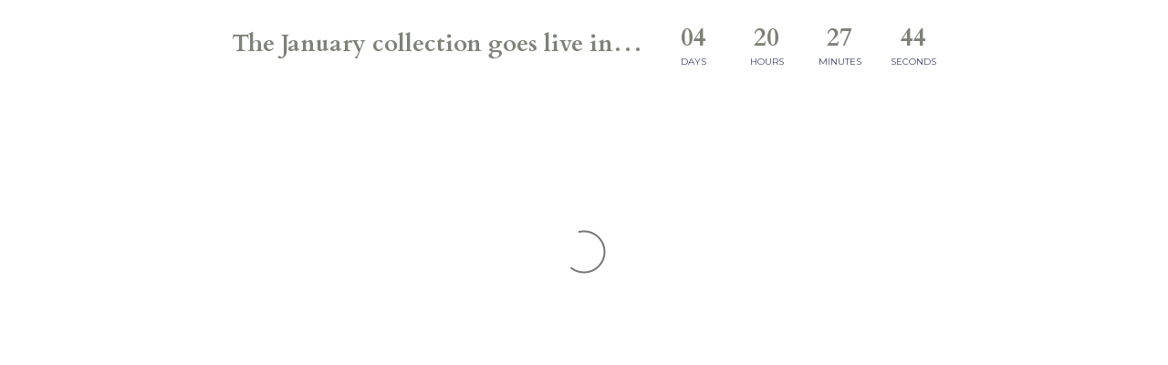

--- FILE ---
content_type: text/html; charset=utf-8
request_url: https://www.neuflora.com/collections/best-sellers?page=2
body_size: 48641
content:
<!doctype html>

<html class="no-js" lang="en">
  <head>
    <script type="application/vnd.locksmith+json" data-locksmith>{"version":"v254","locked":false,"initialized":true,"scope":"collection","access_granted":true,"access_denied":false,"requires_customer":false,"manual_lock":false,"remote_lock":false,"has_timeout":false,"remote_rendered":null,"hide_resource":false,"hide_links_to_resource":false,"transparent":true,"locks":{"all":[],"opened":[]},"keys":[],"keys_signature":"d9d8d6a317380550895a34d595ebf3e7a66e27b209cec155de2adb0a1e2853c8","state":{"template":"collection","theme":126919540795,"product":null,"collection":"best-sellers","page":null,"blog":null,"article":null,"app":null},"now":1768602727,"path":"\/collections\/best-sellers","locale_root_url":"\/","canonical_url":"https:\/\/www.neuflora.com\/collections\/best-sellers?page=2","customer_id":null,"customer_id_signature":"d9d8d6a317380550895a34d595ebf3e7a66e27b209cec155de2adb0a1e2853c8","cart":null}</script><script data-locksmith>!function(){undefined;!function(){var s=window.Locksmith={},e=document.querySelector('script[type="application/vnd.locksmith+json"]'),n=e&&e.innerHTML;if(s.state={},s.util={},s.loading=!1,n)try{s.state=JSON.parse(n)}catch(d){}if(document.addEventListener&&document.querySelector){var o,a,i,t=[76,79,67,75,83,77,73,84,72,49,49],c=function(){a=t.slice(0)},l="style",r=function(e){e&&27!==e.keyCode&&"click"!==e.type||(document.removeEventListener("keydown",r),document.removeEventListener("click",r),o&&document.body.removeChild(o),o=null)};c(),document.addEventListener("keyup",function(e){if(e.keyCode===a[0]){if(clearTimeout(i),a.shift(),0<a.length)return void(i=setTimeout(c,1e3));c(),r(),(o=document.createElement("div"))[l].width="50%",o[l].maxWidth="1000px",o[l].height="85%",o[l].border="1px rgba(0, 0, 0, 0.2) solid",o[l].background="rgba(255, 255, 255, 0.99)",o[l].borderRadius="4px",o[l].position="fixed",o[l].top="50%",o[l].left="50%",o[l].transform="translateY(-50%) translateX(-50%)",o[l].boxShadow="0 2px 5px rgba(0, 0, 0, 0.3), 0 0 100vh 100vw rgba(0, 0, 0, 0.5)",o[l].zIndex="2147483645";var t=document.createElement("textarea");t.value=JSON.stringify(JSON.parse(n),null,2),t[l].border="none",t[l].display="block",t[l].boxSizing="border-box",t[l].width="100%",t[l].height="100%",t[l].background="transparent",t[l].padding="22px",t[l].fontFamily="monospace",t[l].fontSize="14px",t[l].color="#333",t[l].resize="none",t[l].outline="none",t.readOnly=!0,o.appendChild(t),document.body.appendChild(o),t.addEventListener("click",function(e){e.stopImmediatePropagation()}),t.select(),document.addEventListener("keydown",r),document.addEventListener("click",r)}})}s.isEmbedded=-1!==window.location.search.indexOf("_ab=0&_fd=0&_sc=1"),s.path=s.state.path||window.location.pathname,s.basePath=s.state.locale_root_url.concat("/apps/locksmith").replace(/^\/\//,"/"),s.reloading=!1,s.util.console=window.console||{log:function(){},error:function(){}},s.util.makeUrl=function(e,t){var n,o=s.basePath+e,a=[],i=s.cache();for(n in i)a.push(n+"="+encodeURIComponent(i[n]));for(n in t)a.push(n+"="+encodeURIComponent(t[n]));return s.state.customer_id&&(a.push("customer_id="+encodeURIComponent(s.state.customer_id)),a.push("customer_id_signature="+encodeURIComponent(s.state.customer_id_signature))),o+=(-1===o.indexOf("?")?"?":"&")+a.join("&")},s._initializeCallbacks=[],s.on=function(e,t){if("initialize"!==e)throw'Locksmith.on() currently only supports the "initialize" event';s._initializeCallbacks.push(t)},s.initializeSession=function(e){if(!s.isEmbedded){var t=!1,n=!0,o=!0;(e=e||{}).silent&&(o=n=!(t=!0)),s.ping({silent:t,spinner:n,reload:o,callback:function(){s._initializeCallbacks.forEach(function(e){e()})}})}},s.cache=function(e){var t={};try{var n=function a(e){return(document.cookie.match("(^|; )"+e+"=([^;]*)")||0)[2]};t=JSON.parse(decodeURIComponent(n("locksmith-params")||"{}"))}catch(d){}if(e){for(var o in e)t[o]=e[o];document.cookie="locksmith-params=; expires=Thu, 01 Jan 1970 00:00:00 GMT; path=/",document.cookie="locksmith-params="+encodeURIComponent(JSON.stringify(t))+"; path=/"}return t},s.cache.cart=s.state.cart,s.cache.cartLastSaved=null,s.params=s.cache(),s.util.reload=function(){s.reloading=!0;try{window.location.href=window.location.href.replace(/#.*/,"")}catch(d){s.util.console.error("Preferred reload method failed",d),window.location.reload()}},s.cache.saveCart=function(e){if(!s.cache.cart||s.cache.cart===s.cache.cartLastSaved)return e?e():null;var t=s.cache.cartLastSaved;s.cache.cartLastSaved=s.cache.cart,fetch("/cart/update.js",{method:"POST",headers:{"Content-Type":"application/json",Accept:"application/json"},body:JSON.stringify({attributes:{locksmith:s.cache.cart}})}).then(function(e){if(!e.ok)throw new Error("Cart update failed: "+e.status);return e.json()}).then(function(){e&&e()})["catch"](function(e){if(s.cache.cartLastSaved=t,!s.reloading)throw e})},s.util.spinnerHTML='<style>body{background:#FFF}@keyframes spin{from{transform:rotate(0deg)}to{transform:rotate(360deg)}}#loading{display:flex;width:100%;height:50vh;color:#777;align-items:center;justify-content:center}#loading .spinner{display:block;animation:spin 600ms linear infinite;position:relative;width:50px;height:50px}#loading .spinner-ring{stroke:currentColor;stroke-dasharray:100%;stroke-width:2px;stroke-linecap:round;fill:none}</style><div id="loading"><div class="spinner"><svg width="100%" height="100%"><svg preserveAspectRatio="xMinYMin"><circle class="spinner-ring" cx="50%" cy="50%" r="45%"></circle></svg></svg></div></div>',s.util.clobberBody=function(e){document.body.innerHTML=e},s.util.clobberDocument=function(e){e.responseText&&(e=e.responseText),document.documentElement&&document.removeChild(document.documentElement);var t=document.open("text/html","replace");t.writeln(e),t.close(),setTimeout(function(){var e=t.querySelector("[autofocus]");e&&e.focus()},100)},s.util.serializeForm=function(e){if(e&&"FORM"===e.nodeName){var t,n,o={};for(t=e.elements.length-1;0<=t;t-=1)if(""!==e.elements[t].name)switch(e.elements[t].nodeName){case"INPUT":switch(e.elements[t].type){default:case"text":case"hidden":case"password":case"button":case"reset":case"submit":o[e.elements[t].name]=e.elements[t].value;break;case"checkbox":case"radio":e.elements[t].checked&&(o[e.elements[t].name]=e.elements[t].value);break;case"file":}break;case"TEXTAREA":o[e.elements[t].name]=e.elements[t].value;break;case"SELECT":switch(e.elements[t].type){case"select-one":o[e.elements[t].name]=e.elements[t].value;break;case"select-multiple":for(n=e.elements[t].options.length-1;0<=n;n-=1)e.elements[t].options[n].selected&&(o[e.elements[t].name]=e.elements[t].options[n].value)}break;case"BUTTON":switch(e.elements[t].type){case"reset":case"submit":case"button":o[e.elements[t].name]=e.elements[t].value}}return o}},s.util.on=function(e,i,s,t){t=t||document;var c="locksmith-"+e+i,n=function(e){var t=e.target,n=e.target.parentElement,o=t&&t.className&&(t.className.baseVal||t.className)||"",a=n&&n.className&&(n.className.baseVal||n.className)||"";("string"==typeof o&&-1!==o.split(/\s+/).indexOf(i)||"string"==typeof a&&-1!==a.split(/\s+/).indexOf(i))&&!e[c]&&(e[c]=!0,s(e))};t.attachEvent?t.attachEvent(e,n):t.addEventListener(e,n,!1)},s.util.enableActions=function(e){s.util.on("click","locksmith-action",function(e){e.preventDefault();var t=e.target;t.dataset.confirmWith&&!confirm(t.dataset.confirmWith)||(t.disabled=!0,t.innerText=t.dataset.disableWith,s.post("/action",t.dataset.locksmithParams,{spinner:!1,type:"text",success:function(e){(e=JSON.parse(e.responseText)).message&&alert(e.message),s.util.reload()}}))},e)},s.util.inject=function(e,t){var n=["data","locksmith","append"];if(-1!==t.indexOf(n.join("-"))){var o=document.createElement("div");o.innerHTML=t,e.appendChild(o)}else e.innerHTML=t;var a,i,s=e.querySelectorAll("script");for(i=0;i<s.length;++i){a=s[i];var c=document.createElement("script");if(a.type&&(c.type=a.type),a.src)c.src=a.src;else{var l=document.createTextNode(a.innerHTML);c.appendChild(l)}e.appendChild(c)}var r=e.querySelector("[autofocus]");r&&r.focus()},s.post=function(e,t,n){!1!==(n=n||{}).spinner&&s.util.clobberBody(s.util.spinnerHTML);var o={};n.container===document?(o.layout=1,n.success=function(e){s.util.clobberDocument(e)}):n.container&&(o.layout=0,n.success=function(e){var t=document.getElementById(n.container);s.util.inject(t,e),t.id===t.firstChild.id&&t.parentElement.replaceChild(t.firstChild,t)}),n.form_type&&(t.form_type=n.form_type),n.include_layout_classes!==undefined&&(t.include_layout_classes=n.include_layout_classes),n.lock_id!==undefined&&(t.lock_id=n.lock_id),s.loading=!0;var a=s.util.makeUrl(e,o),i="json"===n.type||"text"===n.type;fetch(a,{method:"POST",headers:{"Content-Type":"application/json",Accept:i?"application/json":"text/html"},body:JSON.stringify(t)}).then(function(e){if(!e.ok)throw new Error("Request failed: "+e.status);return e.text()}).then(function(e){var t=n.success||s.util.clobberDocument;t(i?{responseText:e}:e)})["catch"](function(e){if(!s.reloading)if("dashboard.weglot.com"!==window.location.host){if(!n.silent)throw alert("Something went wrong! Please refresh and try again."),e;console.error(e)}else console.error(e)})["finally"](function(){s.loading=!1})},s.postResource=function(e,t){e.path=s.path,e.search=window.location.search,e.state=s.state,e.passcode&&(e.passcode=e.passcode.trim()),e.email&&(e.email=e.email.trim()),e.state.cart=s.cache.cart,e.locksmith_json=s.jsonTag,e.locksmith_json_signature=s.jsonTagSignature,s.post("/resource",e,t)},s.ping=function(e){if(!s.isEmbedded){e=e||{};var t=function(){e.reload?s.util.reload():"function"==typeof e.callback&&e.callback()};s.post("/ping",{path:s.path,search:window.location.search,state:s.state},{spinner:!!e.spinner,silent:"undefined"==typeof e.silent||e.silent,type:"text",success:function(e){e&&e.responseText?((e=JSON.parse(e.responseText)).messages&&0<e.messages.length&&s.showMessages(e.messages),e.cart&&s.cache.cart!==e.cart?(s.cache.cart=e.cart,s.cache.saveCart(function(){t(),e.cart&&e.cart.match(/^.+:/)&&s.util.reload()})):t()):console.error("[Locksmith] Invalid result in ping callback:",e)}})}},s.timeoutMonitor=function(){var e=s.cache.cart;s.ping({callback:function(){e!==s.cache.cart||setTimeout(function(){s.timeoutMonitor()},6e4)}})},s.showMessages=function(e){var t=document.createElement("div");t.style.position="fixed",t.style.left=0,t.style.right=0,t.style.bottom="-50px",t.style.opacity=0,t.style.background="#191919",t.style.color="#ddd",t.style.transition="bottom 0.2s, opacity 0.2s",t.style.zIndex=999999,t.innerHTML="        <style>          .locksmith-ab .locksmith-b { display: none; }          .locksmith-ab.toggled .locksmith-b { display: flex; }          .locksmith-ab.toggled .locksmith-a { display: none; }          .locksmith-flex { display: flex; flex-wrap: wrap; justify-content: space-between; align-items: center; padding: 10px 20px; }          .locksmith-message + .locksmith-message { border-top: 1px #555 solid; }          .locksmith-message a { color: inherit; font-weight: bold; }          .locksmith-message a:hover { color: inherit; opacity: 0.8; }          a.locksmith-ab-toggle { font-weight: inherit; text-decoration: underline; }          .locksmith-text { flex-grow: 1; }          .locksmith-cta { flex-grow: 0; text-align: right; }          .locksmith-cta button { transform: scale(0.8); transform-origin: left; }          .locksmith-cta > * { display: block; }          .locksmith-cta > * + * { margin-top: 10px; }          .locksmith-message a.locksmith-close { flex-grow: 0; text-decoration: none; margin-left: 15px; font-size: 30px; font-family: monospace; display: block; padding: 2px 10px; }                    @media screen and (max-width: 600px) {            .locksmith-wide-only { display: none !important; }            .locksmith-flex { padding: 0 15px; }            .locksmith-flex > * { margin-top: 5px; margin-bottom: 5px; }            .locksmith-cta { text-align: left; }          }                    @media screen and (min-width: 601px) {            .locksmith-narrow-only { display: none !important; }          }        </style>      "+e.map(function(e){return'<div class="locksmith-message">'+e+"</div>"}).join(""),document.body.appendChild(t),document.body.style.position="relative",document.body.parentElement.style.paddingBottom=t.offsetHeight+"px",setTimeout(function(){t.style.bottom=0,t.style.opacity=1},50),s.util.on("click","locksmith-ab-toggle",function(e){e.preventDefault();for(var t=e.target.parentElement;-1===t.className.split(" ").indexOf("locksmith-ab");)t=t.parentElement;-1!==t.className.split(" ").indexOf("toggled")?t.className=t.className.replace("toggled",""):t.className=t.className+" toggled"}),s.util.enableActions(t)}}()}();</script>
      <script data-locksmith>Locksmith.cache.cart=null</script>

  <script data-locksmith>Locksmith.jsonTag="{\"version\":\"v254\",\"locked\":false,\"initialized\":true,\"scope\":\"collection\",\"access_granted\":true,\"access_denied\":false,\"requires_customer\":false,\"manual_lock\":false,\"remote_lock\":false,\"has_timeout\":false,\"remote_rendered\":null,\"hide_resource\":false,\"hide_links_to_resource\":false,\"transparent\":true,\"locks\":{\"all\":[],\"opened\":[]},\"keys\":[],\"keys_signature\":\"d9d8d6a317380550895a34d595ebf3e7a66e27b209cec155de2adb0a1e2853c8\",\"state\":{\"template\":\"collection\",\"theme\":126919540795,\"product\":null,\"collection\":\"best-sellers\",\"page\":null,\"blog\":null,\"article\":null,\"app\":null},\"now\":1768602727,\"path\":\"\\\/collections\\\/best-sellers\",\"locale_root_url\":\"\\\/\",\"canonical_url\":\"https:\\\/\\\/www.neuflora.com\\\/collections\\\/best-sellers?page=2\",\"customer_id\":null,\"customer_id_signature\":\"d9d8d6a317380550895a34d595ebf3e7a66e27b209cec155de2adb0a1e2853c8\",\"cart\":null}";Locksmith.jsonTagSignature="66e4b4a4415743b4ca8216a8e84b0aa721699c44ce224117e0f8a72720115aea"</script>
    <meta name="google-site-verification" content="tXdutSXLylk5M25DonXQi9hocXa2FcA9bV-63wgKv1o" />
    <meta name="facebook-domain-verification" content="zv6yqit7pqua89wu3platg28674768" /> 
    <meta charset="utf-8"> 
    <meta http-equiv="X-UA-Compatible" content="IE=edge,chrome=1">
    <meta name="viewport" content="width=device-width, initial-scale=1.0, height=device-height, minimum-scale=1.0, maximum-scale=1.0">
    <meta name="theme-color" content="">

    <title>
      Best Sellers &ndash; Page 2 &ndash; Neuflora
    </title><link rel="canonical" href="https://www.neuflora.com/collections/best-sellers?page=2"><link rel="shortcut icon" href="//www.neuflora.com/cdn/shop/files/D7C9FB41-57F7-427A-909A-58444380B7C9_96x.png?v=1738436874" type="image/png"><meta property="og:type" content="website">
<meta property="og:title" content="Best Sellers">
<meta property="og:image" content="http://www.neuflora.com/cdn/shop/collections/taliapasheymauiphoto-1490_grande.jpg?v=1698435026">
<meta property="og:image:secure_url" content="https://www.neuflora.com/cdn/shop/collections/taliapasheymauiphoto-1490_grande.jpg?v=1698435026">
<meta property="og:url" content="https://www.neuflora.com/collections/best-sellers?page=2">
<meta property="og:site_name" content="Neuflora"><meta name="twitter:card" content="summary"><meta name="twitter:title" content="Best Sellers">
<meta name="twitter:description" content="">
<meta name="twitter:image" content="https://www.neuflora.com/cdn/shop/collections/taliapasheymauiphoto-1490_600x600_crop_center.jpg?v=1698435026">


    <script>window.performance && window.performance.mark && window.performance.mark('shopify.content_for_header.start');</script><meta name="google-site-verification" content="tXdutSXLylk5M25DonXQi9hocXa2FcA9bV-63wgKv1o">
<meta id="shopify-digital-wallet" name="shopify-digital-wallet" content="/33272397883/digital_wallets/dialog">
<meta name="shopify-checkout-api-token" content="0c99ec2eac10dc6b8fed2258f04da44c">
<meta id="in-context-paypal-metadata" data-shop-id="33272397883" data-venmo-supported="false" data-environment="production" data-locale="en_US" data-paypal-v4="true" data-currency="USD">
<link rel="alternate" type="application/atom+xml" title="Feed" href="/collections/best-sellers.atom" />
<link rel="prev" href="/collections/best-sellers?page=1">
<link rel="alternate" type="application/json+oembed" href="https://www.neuflora.com/collections/best-sellers.oembed?page=2">
<script async="async" src="/checkouts/internal/preloads.js?locale=en-US"></script>
<link rel="preconnect" href="https://shop.app" crossorigin="anonymous">
<script async="async" src="https://shop.app/checkouts/internal/preloads.js?locale=en-US&shop_id=33272397883" crossorigin="anonymous"></script>
<script id="apple-pay-shop-capabilities" type="application/json">{"shopId":33272397883,"countryCode":"US","currencyCode":"USD","merchantCapabilities":["supports3DS"],"merchantId":"gid:\/\/shopify\/Shop\/33272397883","merchantName":"Neuflora","requiredBillingContactFields":["postalAddress","email"],"requiredShippingContactFields":["postalAddress","email"],"shippingType":"shipping","supportedNetworks":["visa","masterCard","amex","discover","elo","jcb"],"total":{"type":"pending","label":"Neuflora","amount":"1.00"},"shopifyPaymentsEnabled":true,"supportsSubscriptions":true}</script>
<script id="shopify-features" type="application/json">{"accessToken":"0c99ec2eac10dc6b8fed2258f04da44c","betas":["rich-media-storefront-analytics"],"domain":"www.neuflora.com","predictiveSearch":true,"shopId":33272397883,"locale":"en"}</script>
<script>var Shopify = Shopify || {};
Shopify.shop = "neuflora.myshopify.com";
Shopify.locale = "en";
Shopify.currency = {"active":"USD","rate":"1.0"};
Shopify.country = "US";
Shopify.theme = {"name":"(maestrooo) Prestige with Installments message","id":126919540795,"schema_name":"Prestige","schema_version":"4.7.2","theme_store_id":855,"role":"main"};
Shopify.theme.handle = "null";
Shopify.theme.style = {"id":null,"handle":null};
Shopify.cdnHost = "www.neuflora.com/cdn";
Shopify.routes = Shopify.routes || {};
Shopify.routes.root = "/";</script>
<script type="module">!function(o){(o.Shopify=o.Shopify||{}).modules=!0}(window);</script>
<script>!function(o){function n(){var o=[];function n(){o.push(Array.prototype.slice.apply(arguments))}return n.q=o,n}var t=o.Shopify=o.Shopify||{};t.loadFeatures=n(),t.autoloadFeatures=n()}(window);</script>
<script>
  window.ShopifyPay = window.ShopifyPay || {};
  window.ShopifyPay.apiHost = "shop.app\/pay";
  window.ShopifyPay.redirectState = null;
</script>
<script id="shop-js-analytics" type="application/json">{"pageType":"collection"}</script>
<script defer="defer" async type="module" src="//www.neuflora.com/cdn/shopifycloud/shop-js/modules/v2/client.init-shop-cart-sync_C5BV16lS.en.esm.js"></script>
<script defer="defer" async type="module" src="//www.neuflora.com/cdn/shopifycloud/shop-js/modules/v2/chunk.common_CygWptCX.esm.js"></script>
<script type="module">
  await import("//www.neuflora.com/cdn/shopifycloud/shop-js/modules/v2/client.init-shop-cart-sync_C5BV16lS.en.esm.js");
await import("//www.neuflora.com/cdn/shopifycloud/shop-js/modules/v2/chunk.common_CygWptCX.esm.js");

  window.Shopify.SignInWithShop?.initShopCartSync?.({"fedCMEnabled":true,"windoidEnabled":true});

</script>
<script>
  window.Shopify = window.Shopify || {};
  if (!window.Shopify.featureAssets) window.Shopify.featureAssets = {};
  window.Shopify.featureAssets['shop-js'] = {"shop-cart-sync":["modules/v2/client.shop-cart-sync_ZFArdW7E.en.esm.js","modules/v2/chunk.common_CygWptCX.esm.js"],"init-fed-cm":["modules/v2/client.init-fed-cm_CmiC4vf6.en.esm.js","modules/v2/chunk.common_CygWptCX.esm.js"],"shop-button":["modules/v2/client.shop-button_tlx5R9nI.en.esm.js","modules/v2/chunk.common_CygWptCX.esm.js"],"shop-cash-offers":["modules/v2/client.shop-cash-offers_DOA2yAJr.en.esm.js","modules/v2/chunk.common_CygWptCX.esm.js","modules/v2/chunk.modal_D71HUcav.esm.js"],"init-windoid":["modules/v2/client.init-windoid_sURxWdc1.en.esm.js","modules/v2/chunk.common_CygWptCX.esm.js"],"shop-toast-manager":["modules/v2/client.shop-toast-manager_ClPi3nE9.en.esm.js","modules/v2/chunk.common_CygWptCX.esm.js"],"init-shop-email-lookup-coordinator":["modules/v2/client.init-shop-email-lookup-coordinator_B8hsDcYM.en.esm.js","modules/v2/chunk.common_CygWptCX.esm.js"],"init-shop-cart-sync":["modules/v2/client.init-shop-cart-sync_C5BV16lS.en.esm.js","modules/v2/chunk.common_CygWptCX.esm.js"],"avatar":["modules/v2/client.avatar_BTnouDA3.en.esm.js"],"pay-button":["modules/v2/client.pay-button_FdsNuTd3.en.esm.js","modules/v2/chunk.common_CygWptCX.esm.js"],"init-customer-accounts":["modules/v2/client.init-customer-accounts_DxDtT_ad.en.esm.js","modules/v2/client.shop-login-button_C5VAVYt1.en.esm.js","modules/v2/chunk.common_CygWptCX.esm.js","modules/v2/chunk.modal_D71HUcav.esm.js"],"init-shop-for-new-customer-accounts":["modules/v2/client.init-shop-for-new-customer-accounts_ChsxoAhi.en.esm.js","modules/v2/client.shop-login-button_C5VAVYt1.en.esm.js","modules/v2/chunk.common_CygWptCX.esm.js","modules/v2/chunk.modal_D71HUcav.esm.js"],"shop-login-button":["modules/v2/client.shop-login-button_C5VAVYt1.en.esm.js","modules/v2/chunk.common_CygWptCX.esm.js","modules/v2/chunk.modal_D71HUcav.esm.js"],"init-customer-accounts-sign-up":["modules/v2/client.init-customer-accounts-sign-up_CPSyQ0Tj.en.esm.js","modules/v2/client.shop-login-button_C5VAVYt1.en.esm.js","modules/v2/chunk.common_CygWptCX.esm.js","modules/v2/chunk.modal_D71HUcav.esm.js"],"shop-follow-button":["modules/v2/client.shop-follow-button_Cva4Ekp9.en.esm.js","modules/v2/chunk.common_CygWptCX.esm.js","modules/v2/chunk.modal_D71HUcav.esm.js"],"checkout-modal":["modules/v2/client.checkout-modal_BPM8l0SH.en.esm.js","modules/v2/chunk.common_CygWptCX.esm.js","modules/v2/chunk.modal_D71HUcav.esm.js"],"lead-capture":["modules/v2/client.lead-capture_Bi8yE_yS.en.esm.js","modules/v2/chunk.common_CygWptCX.esm.js","modules/v2/chunk.modal_D71HUcav.esm.js"],"shop-login":["modules/v2/client.shop-login_D6lNrXab.en.esm.js","modules/v2/chunk.common_CygWptCX.esm.js","modules/v2/chunk.modal_D71HUcav.esm.js"],"payment-terms":["modules/v2/client.payment-terms_CZxnsJam.en.esm.js","modules/v2/chunk.common_CygWptCX.esm.js","modules/v2/chunk.modal_D71HUcav.esm.js"]};
</script>
<script>(function() {
  var isLoaded = false;
  function asyncLoad() {
    if (isLoaded) return;
    isLoaded = true;
    var urls = ["https:\/\/static.mailerlite.com\/data\/a\/2327\/2327573\/universal_b7z2d4m8u6_load.js?shop=neuflora.myshopify.com","https:\/\/s3-us-west-2.amazonaws.com\/da-restock\/da-restock.js?shop=neuflora.myshopify.com","https:\/\/static.returngo.ai\/master.returngo.ai\/returngo.min.js?shop=neuflora.myshopify.com","https:\/\/cdn.shopify.com\/s\/files\/1\/0332\/7239\/7883\/t\/3\/assets\/pop_33272397883.js?v=1668920417\u0026shop=neuflora.myshopify.com","https:\/\/cloud.goldendev.win\/shopify\/show-recent-orders\/js\/show-recent-orders.js?shop=neuflora.myshopify.com","https:\/\/ppslider.netlify.app\/s\/v1.neuflora.js?ac1=\u0026ap=bs\u0026arrows_bg=ADADAD33\u0026at=arp\u0026dc1=\u0026dc2=\u0026dots_bg=\u0026dots_type=counter\u0026dots_vposition=bottom\u0026ds=true\u0026haom=\u0026hide=\u0026max_slides=5\u0026slider_mode=img_hover\u0026v=2\u0026vif=\u0026shop=neuflora.myshopify.com","https:\/\/static.klaviyo.com\/onsite\/js\/W6CQwm\/klaviyo.js?company_id=W6CQwm\u0026shop=neuflora.myshopify.com","\/\/cdn.shopify.com\/proxy\/dc2a592224c74346cad391118992109591889ee95b4b0b93de0ef11f5f17bd08\/cdn.shopify.com\/s\/files\/1\/0787\/6762\/0372\/files\/easystock-storefront-v1.0.13.min.js?v=1732889545\u0026shop=neuflora.myshopify.com\u0026sp-cache-control=cHVibGljLCBtYXgtYWdlPTkwMA"];
    for (var i = 0; i < urls.length; i++) {
      var s = document.createElement('script');
      s.type = 'text/javascript';
      s.async = true;
      s.src = urls[i];
      var x = document.getElementsByTagName('script')[0];
      x.parentNode.insertBefore(s, x);
    }
  };
  if(window.attachEvent) {
    window.attachEvent('onload', asyncLoad);
  } else {
    window.addEventListener('load', asyncLoad, false);
  }
})();</script>
<script id="__st">var __st={"a":33272397883,"offset":-21600,"reqid":"a53a0803-21a3-4d31-9a73-c08ab88ff814-1768602727","pageurl":"www.neuflora.com\/collections\/best-sellers?page=2","u":"d4b651d615de","p":"collection","rtyp":"collection","rid":270361854011};</script>
<script>window.ShopifyPaypalV4VisibilityTracking = true;</script>
<script id="captcha-bootstrap">!function(){'use strict';const t='contact',e='account',n='new_comment',o=[[t,t],['blogs',n],['comments',n],[t,'customer']],c=[[e,'customer_login'],[e,'guest_login'],[e,'recover_customer_password'],[e,'create_customer']],r=t=>t.map((([t,e])=>`form[action*='/${t}']:not([data-nocaptcha='true']) input[name='form_type'][value='${e}']`)).join(','),a=t=>()=>t?[...document.querySelectorAll(t)].map((t=>t.form)):[];function s(){const t=[...o],e=r(t);return a(e)}const i='password',u='form_key',d=['recaptcha-v3-token','g-recaptcha-response','h-captcha-response',i],f=()=>{try{return window.sessionStorage}catch{return}},m='__shopify_v',_=t=>t.elements[u];function p(t,e,n=!1){try{const o=window.sessionStorage,c=JSON.parse(o.getItem(e)),{data:r}=function(t){const{data:e,action:n}=t;return t[m]||n?{data:e,action:n}:{data:t,action:n}}(c);for(const[e,n]of Object.entries(r))t.elements[e]&&(t.elements[e].value=n);n&&o.removeItem(e)}catch(o){console.error('form repopulation failed',{error:o})}}const l='form_type',E='cptcha';function T(t){t.dataset[E]=!0}const w=window,h=w.document,L='Shopify',v='ce_forms',y='captcha';let A=!1;((t,e)=>{const n=(g='f06e6c50-85a8-45c8-87d0-21a2b65856fe',I='https://cdn.shopify.com/shopifycloud/storefront-forms-hcaptcha/ce_storefront_forms_captcha_hcaptcha.v1.5.2.iife.js',D={infoText:'Protected by hCaptcha',privacyText:'Privacy',termsText:'Terms'},(t,e,n)=>{const o=w[L][v],c=o.bindForm;if(c)return c(t,g,e,D).then(n);var r;o.q.push([[t,g,e,D],n]),r=I,A||(h.body.append(Object.assign(h.createElement('script'),{id:'captcha-provider',async:!0,src:r})),A=!0)});var g,I,D;w[L]=w[L]||{},w[L][v]=w[L][v]||{},w[L][v].q=[],w[L][y]=w[L][y]||{},w[L][y].protect=function(t,e){n(t,void 0,e),T(t)},Object.freeze(w[L][y]),function(t,e,n,w,h,L){const[v,y,A,g]=function(t,e,n){const i=e?o:[],u=t?c:[],d=[...i,...u],f=r(d),m=r(i),_=r(d.filter((([t,e])=>n.includes(e))));return[a(f),a(m),a(_),s()]}(w,h,L),I=t=>{const e=t.target;return e instanceof HTMLFormElement?e:e&&e.form},D=t=>v().includes(t);t.addEventListener('submit',(t=>{const e=I(t);if(!e)return;const n=D(e)&&!e.dataset.hcaptchaBound&&!e.dataset.recaptchaBound,o=_(e),c=g().includes(e)&&(!o||!o.value);(n||c)&&t.preventDefault(),c&&!n&&(function(t){try{if(!f())return;!function(t){const e=f();if(!e)return;const n=_(t);if(!n)return;const o=n.value;o&&e.removeItem(o)}(t);const e=Array.from(Array(32),(()=>Math.random().toString(36)[2])).join('');!function(t,e){_(t)||t.append(Object.assign(document.createElement('input'),{type:'hidden',name:u})),t.elements[u].value=e}(t,e),function(t,e){const n=f();if(!n)return;const o=[...t.querySelectorAll(`input[type='${i}']`)].map((({name:t})=>t)),c=[...d,...o],r={};for(const[a,s]of new FormData(t).entries())c.includes(a)||(r[a]=s);n.setItem(e,JSON.stringify({[m]:1,action:t.action,data:r}))}(t,e)}catch(e){console.error('failed to persist form',e)}}(e),e.submit())}));const S=(t,e)=>{t&&!t.dataset[E]&&(n(t,e.some((e=>e===t))),T(t))};for(const o of['focusin','change'])t.addEventListener(o,(t=>{const e=I(t);D(e)&&S(e,y())}));const B=e.get('form_key'),M=e.get(l),P=B&&M;t.addEventListener('DOMContentLoaded',(()=>{const t=y();if(P)for(const e of t)e.elements[l].value===M&&p(e,B);[...new Set([...A(),...v().filter((t=>'true'===t.dataset.shopifyCaptcha))])].forEach((e=>S(e,t)))}))}(h,new URLSearchParams(w.location.search),n,t,e,['guest_login'])})(!0,!0)}();</script>
<script integrity="sha256-4kQ18oKyAcykRKYeNunJcIwy7WH5gtpwJnB7kiuLZ1E=" data-source-attribution="shopify.loadfeatures" defer="defer" src="//www.neuflora.com/cdn/shopifycloud/storefront/assets/storefront/load_feature-a0a9edcb.js" crossorigin="anonymous"></script>
<script crossorigin="anonymous" defer="defer" src="//www.neuflora.com/cdn/shopifycloud/storefront/assets/shopify_pay/storefront-65b4c6d7.js?v=20250812"></script>
<script data-source-attribution="shopify.dynamic_checkout.dynamic.init">var Shopify=Shopify||{};Shopify.PaymentButton=Shopify.PaymentButton||{isStorefrontPortableWallets:!0,init:function(){window.Shopify.PaymentButton.init=function(){};var t=document.createElement("script");t.src="https://www.neuflora.com/cdn/shopifycloud/portable-wallets/latest/portable-wallets.en.js",t.type="module",document.head.appendChild(t)}};
</script>
<script data-source-attribution="shopify.dynamic_checkout.buyer_consent">
  function portableWalletsHideBuyerConsent(e){var t=document.getElementById("shopify-buyer-consent"),n=document.getElementById("shopify-subscription-policy-button");t&&n&&(t.classList.add("hidden"),t.setAttribute("aria-hidden","true"),n.removeEventListener("click",e))}function portableWalletsShowBuyerConsent(e){var t=document.getElementById("shopify-buyer-consent"),n=document.getElementById("shopify-subscription-policy-button");t&&n&&(t.classList.remove("hidden"),t.removeAttribute("aria-hidden"),n.addEventListener("click",e))}window.Shopify?.PaymentButton&&(window.Shopify.PaymentButton.hideBuyerConsent=portableWalletsHideBuyerConsent,window.Shopify.PaymentButton.showBuyerConsent=portableWalletsShowBuyerConsent);
</script>
<script data-source-attribution="shopify.dynamic_checkout.cart.bootstrap">document.addEventListener("DOMContentLoaded",(function(){function t(){return document.querySelector("shopify-accelerated-checkout-cart, shopify-accelerated-checkout")}if(t())Shopify.PaymentButton.init();else{new MutationObserver((function(e,n){t()&&(Shopify.PaymentButton.init(),n.disconnect())})).observe(document.body,{childList:!0,subtree:!0})}}));
</script>
<link id="shopify-accelerated-checkout-styles" rel="stylesheet" media="screen" href="https://www.neuflora.com/cdn/shopifycloud/portable-wallets/latest/accelerated-checkout-backwards-compat.css" crossorigin="anonymous">
<style id="shopify-accelerated-checkout-cart">
        #shopify-buyer-consent {
  margin-top: 1em;
  display: inline-block;
  width: 100%;
}

#shopify-buyer-consent.hidden {
  display: none;
}

#shopify-subscription-policy-button {
  background: none;
  border: none;
  padding: 0;
  text-decoration: underline;
  font-size: inherit;
  cursor: pointer;
}

#shopify-subscription-policy-button::before {
  box-shadow: none;
}

      </style>

<script>window.performance && window.performance.mark && window.performance.mark('shopify.content_for_header.end');</script>

    <link rel="stylesheet" href="//www.neuflora.com/cdn/shop/t/8/assets/theme.scss.css?v=4262157343211558421763578802">

    <script>
      // This allows to expose several variables to the global scope, to be used in scripts
      window.theme = {
        pageType: "collection",
        moneyFormat: "${{amount}}",
        moneyWithCurrencyFormat: "${{amount}} USD",
        productImageSize: "natural",
        searchMode: "product,article",
        showPageTransition: true,
        showElementStaggering: true,
        showImageZooming: true
      };

      window.routes = {
        rootUrl: "\/",
        cartUrl: "\/cart",
        cartAddUrl: "\/cart\/add",
        cartChangeUrl: "\/cart\/change",
        searchUrl: "\/search",
        productRecommendationsUrl: "\/recommendations\/products"
      };

      window.languages = {
        cartAddNote: "Add Order Note",
        cartEditNote: "Edit Order Note",
        productImageLoadingError: "This image could not be loaded. Please try to reload the page.",
        productFormAddToCart: "Add to cart",
        productFormUnavailable: "Unavailable",
        productFormSoldOut: "Sold Out",
        shippingEstimatorOneResult: "1 option available:",
        shippingEstimatorMoreResults: "{{count}} options available:",
        shippingEstimatorNoResults: "No shipping could be found"
      };

      window.lazySizesConfig = {
        loadHidden: false,
        hFac: 0.5,
        expFactor: 2,
        ricTimeout: 150,
        lazyClass: 'Image--lazyLoad',
        loadingClass: 'Image--lazyLoading',
        loadedClass: 'Image--lazyLoaded'
      };

      document.documentElement.className = document.documentElement.className.replace('no-js', 'js');
      document.documentElement.style.setProperty('--window-height', window.innerHeight + 'px');

      // We do a quick detection of some features (we could use Modernizr but for so little...)
      (function() {
        document.documentElement.className += ((window.CSS && window.CSS.supports('(position: sticky) or (position: -webkit-sticky)')) ? ' supports-sticky' : ' no-supports-sticky');
        document.documentElement.className += (window.matchMedia('(-moz-touch-enabled: 1), (hover: none)')).matches ? ' no-supports-hover' : ' supports-hover';
      }());
    </script>

    <script src="//www.neuflora.com/cdn/shop/t/8/assets/lazysizes.min.js?v=174358363404432586981678365680" async></script><script src="https://polyfill-fastly.net/v3/polyfill.min.js?unknown=polyfill&features=fetch,Element.prototype.closest,Element.prototype.remove,Element.prototype.classList,Array.prototype.includes,Array.prototype.fill,Object.assign,CustomEvent,IntersectionObserver,IntersectionObserverEntry,URL" defer></script>
    <script src="//www.neuflora.com/cdn/shop/t/8/assets/libs.min.js?v=26178543184394469741678365680" defer></script>
    <script src="//www.neuflora.com/cdn/shop/t/8/assets/theme.min.js?v=101812004007097122321678365680" defer></script>
    <script src="//www.neuflora.com/cdn/shop/t/8/assets/custom.js?v=183944157590872491501678365680" defer></script>

    <script>
      (function () {
        window.onpageshow = function() {
          if (window.theme.showPageTransition) {
            var pageTransition = document.querySelector('.PageTransition');

            if (pageTransition) {
              pageTransition.style.visibility = 'visible';
              pageTransition.style.opacity = '0';
            }
          }

          // When the page is loaded from the cache, we have to reload the cart content
          document.documentElement.dispatchEvent(new CustomEvent('cart:refresh', {
            bubbles: true
          }));
        };
      })();
    </script>

    


  <script type="application/ld+json">
  {
    "@context": "http://schema.org",
    "@type": "BreadcrumbList",
  "itemListElement": [{
      "@type": "ListItem",
      "position": 1,
      "name": "Translation missing: en.general.breadcrumb.home",
      "item": "https://www.neuflora.com"
    },{
          "@type": "ListItem",
          "position": 2,
          "name": "Best Sellers",
          "item": "https://www.neuflora.com/collections/best-sellers"
        }]
  }
  </script>



  
                <!-- candyrack-script -->
        <script src="//www.neuflora.com/cdn/shop/t/8/assets/candyrack-config.js?v=182703212693420561761678365680" type="text/javascript"></script>
        <script src="https://candyrack.ds-cdn.com/static/main.js?shop=neuflora.myshopify.com"></script>
        <!-- / candyrack-script -->
        
          <!-- PickyStory code, do not modify. Safe to remove after the app is uninstalled -->
  
  <!-- PickyStory code end -->


<script type="text/javascript">console.error("MinMaxify is deactivated for this website. Please don't forget to remove minmaxify-head.liquid still being referenced by theme.liquid")</script>


<!-- BEGIN app block: shopify://apps/uppromote-affiliate/blocks/core-script/64c32457-930d-4cb9-9641-e24c0d9cf1f4 --><!-- BEGIN app snippet: core-metafields-setting --><!--suppress ES6ConvertVarToLetConst -->
<script type="application/json" id="core-uppromote-settings">{"app_env":{"env":"production"},"message_bar_setting":{"referral_enable":0,"referral_content":"You're shopping with {affiliate_name}!","referral_font":"Poppins","referral_font_size":14,"referral_text_color":"#ffffff","referral_background_color":"#338FB1","not_referral_enable":0,"not_referral_content":"Enjoy your time.","not_referral_font":"Poppins","not_referral_font_size":14,"not_referral_text_color":"#ffffff","not_referral_background_color":"#338FB1"}}</script>
<script type="application/json" id="core-uppromote-cart">{"note":null,"attributes":{},"original_total_price":0,"total_price":0,"total_discount":0,"total_weight":0.0,"item_count":0,"items":[],"requires_shipping":false,"currency":"USD","items_subtotal_price":0,"cart_level_discount_applications":[],"checkout_charge_amount":0}</script>
<script id="core-uppromote-quick-store-tracking-vars">
    function getDocumentContext(){const{href:a,hash:b,host:c,hostname:d,origin:e,pathname:f,port:g,protocol:h,search:i}=window.location,j=document.referrer,k=document.characterSet,l=document.title;return{location:{href:a,hash:b,host:c,hostname:d,origin:e,pathname:f,port:g,protocol:h,search:i},referrer:j||document.location.href,characterSet:k,title:l}}function getNavigatorContext(){const{language:a,cookieEnabled:b,languages:c,userAgent:d}=navigator;return{language:a,cookieEnabled:b,languages:c,userAgent:d}}function getWindowContext(){const{innerHeight:a,innerWidth:b,outerHeight:c,outerWidth:d,origin:e,screen:{height:j,width:k},screenX:f,screenY:g,scrollX:h,scrollY:i}=window;return{innerHeight:a,innerWidth:b,outerHeight:c,outerWidth:d,origin:e,screen:{screenHeight:j,screenWidth:k},screenX:f,screenY:g,scrollX:h,scrollY:i,location:getDocumentContext().location}}function getContext(){return{document:getDocumentContext(),navigator:getNavigatorContext(),window:getWindowContext()}}
    if (window.location.href.includes('?sca_ref=')) {
        localStorage.setItem('__up_lastViewedPageContext', JSON.stringify({
            context: getContext(),
            timestamp: new Date().toISOString(),
        }))
    }
</script>

<script id="core-uppromote-setting-booster">
    var UpPromoteCoreSettings = JSON.parse(document.getElementById('core-uppromote-settings').textContent)
    UpPromoteCoreSettings.currentCart = JSON.parse(document.getElementById('core-uppromote-cart')?.textContent || '{}')
    const idToClean = ['core-uppromote-settings', 'core-uppromote-cart', 'core-uppromote-setting-booster', 'core-uppromote-quick-store-tracking-vars']
    idToClean.forEach(id => {
        document.getElementById(id)?.remove()
    })
</script>
<!-- END app snippet -->


<!-- END app block --><!-- BEGIN app block: shopify://apps/easy-stock-product-labels/blocks/app-embed/0b1c7177-65ad-4047-9355-a2b553e8f9cb --><!-- BEGIN EasyStock App Embed -->



<script
  type="application/json"
  data-nmes-product-id=""
  data-nmes-variant-id=""
  data-nmes-product-handle=""
>
  {
    "id": null,
    "title": null,
    "price": "",
    "quantity": null,
    "productHandle": null,
    "inventory_policy": true,
    "inventory_management": false
  }
</script>


<script type="text/javascript">
  window._NMES_SETTINGS_METAFIELD = "[base64]";
  try {
    
      window._NMES_PREDICTIVE_COLLECTION = {};window._NMES_PREDICTIVE_COLLECTION["french-market-basket"] = JSON.parse(`<!-- BEGIN app snippet: product-json -->{"id":7078653198395,"collections": [261615648827,262498648123,291017982011,270361854011,270016774203],"description":"\u003cp\u003e\u003cspan data-mce-fragment=\\\"1\\\"\u003eOur class","handle":"french-market-basket","images":["\/\/www.neuflora.com\/cdn\/shop\/products\/taliapasheyphoto-1257.jpg?v=1724251033","\/\/www.neuflora.com\/cdn\/shop\/products\/taliapasheyphoto-1282.jpg?v=1724251033","\/\/www.neuflora.com\/cdn\/shop\/products\/taliapasheyphoto-1267_a4e48736-faee-4a0a-9b8b-1598ba806389.jpg?v=1678133131"],"inventory_management":true,"inventory_policy":false,"price":"$78.00","quantity":0,"title":"French Market Basket","variants_count":1,"variants": [{"id":41074958729275,"default":true,"inventory_management":true,"inventory_policy":false,"price":"$78.00","quantity":0,"title":"Default Title"}]}<!-- END app snippet -->`.replace(/<!--(.*?)-->/gm, ""));window._NMES_PREDICTIVE_COLLECTION["harmony-dress-cream-floral"] = JSON.parse(`<!-- BEGIN app snippet: product-json -->{"id":6854551207995,"collections": [262498648123,270361854011,190775558203,270016774203],"description":"\u003cul\u003e \u003cli\u003eAn absolute piece of art. The H","handle":"harmony-dress-cream-floral","images":["\/\/www.neuflora.com\/cdn\/shop\/files\/AliviaFields_NEUFLORA_FebruaryCollection-351.jpg?v=1740768926","\/\/www.neuflora.com\/cdn\/shop\/files\/AliviaFields_NEUFLORA_FebruaryCollection-352.jpg?v=1740768929","\/\/www.neuflora.com\/cdn\/shop\/files\/AliviaFields_NEUFLORA_FebruaryCollection-354.jpg?v=1740768926","\/\/www.neuflora.com\/cdn\/shop\/files\/AliviaFields_NEUFLORA_FebruaryCollection-349.jpg?v=1740768928","\/\/www.neuflora.com\/cdn\/shop\/files\/AliviaFields_NEUFLORA_FebruaryCollection-347.jpg?v=1740768928","\/\/www.neuflora.com\/cdn\/shop\/files\/AliviaFields_NEUFLORA_FebruaryCollection-348.jpg?v=1740768927","\/\/www.neuflora.com\/cdn\/shop\/products\/taliapasheyphoto-0439_bbf9a6d6-7eea-4917-b681-530d57be4269.jpg?v=1740766093","\/\/www.neuflora.com\/cdn\/shop\/products\/taliapasheyphoto-0456_d823efb8-e08b-4ef9-bc1f-e29f54a67c7e.jpg?v=1740766093","\/\/www.neuflora.com\/cdn\/shop\/products\/taliapasheyphoto-0449_2734b474-4556-4289-a944-53ca027eeaca.jpg?v=1740766093","\/\/www.neuflora.com\/cdn\/shop\/products\/taliapasheyphoto-0465.jpg?v=1740766093"],"inventory_management":true,"inventory_policy":false,"price":"$94.00","quantity":0,"title":"Harmony Dress - Cream Floral","variants_count":5,"variants": [{"id":41918508105787,"default":true,"inventory_management":true,"inventory_policy":false,"price":"$94.00","quantity":0,"title":"Extra Small"},{"id":40361069412411,"default":false,"inventory_management":true,"inventory_policy":false,"price":"$94.00","quantity":0,"title":"Small"},{"id":40361069445179,"default":false,"inventory_management":true,"inventory_policy":false,"price":"$94.00","quantity":0,"title":"Medium"},{"id":40361069477947,"default":false,"inventory_management":true,"inventory_policy":false,"price":"$94.00","quantity":0,"title":"Large"},{"id":41918509056059,"default":false,"inventory_management":true,"inventory_policy":false,"price":"$94.00","quantity":0,"title":"Extra Large"}]}<!-- END app snippet -->`.replace(/<!--(.*?)-->/gm, ""));window._NMES_PREDICTIVE_COLLECTION["harpswell-dress"] = JSON.parse(`<!-- BEGIN app snippet: product-json -->{"id":7298818310203,"collections": [262498648123,270361854011,190775558203,270016774203],"description":"\u003cul\u003e \u003cli\u003e \u003cspan\u003eMeet the Harpswell Dress","handle":"harpswell-dress","images":["\/\/www.neuflora.com\/cdn\/shop\/files\/AliviaFields_NEUFLORAJanuaryBestSellers-1.jpg?v=1738114643","\/\/www.neuflora.com\/cdn\/shop\/files\/AliviaFields_NEUFLORAJanuaryBestSellers-2.jpg?v=1738114650","\/\/www.neuflora.com\/cdn\/shop\/files\/AliviaFields_NEUFLORAJanuaryBestSellers-3.jpg?v=1738114652","\/\/www.neuflora.com\/cdn\/shop\/files\/AliviaFields_NEUFLORAJanuaryBestSellers-4.jpg?v=1738114648","\/\/www.neuflora.com\/cdn\/shop\/files\/AliviaFields_NEUFLORAJanuaryBestSellers-5.jpg?v=1738114641","\/\/www.neuflora.com\/cdn\/shop\/files\/AliviaFields_NEUFLORAJanuaryBestSellers-6.jpg?v=1738114647","\/\/www.neuflora.com\/cdn\/shop\/files\/AliviaFields_NEUFLORAJanuaryBestSellers-7.jpg?v=1738114646","\/\/www.neuflora.com\/cdn\/shop\/files\/AliviaFields_NEUFLORAJanuaryBestSellers-8.jpg?v=1738114654","\/\/www.neuflora.com\/cdn\/shop\/files\/AliviaFields_NEUFLORAJanuaryBestSellers-9.jpg?v=1738114651","\/\/www.neuflora.com\/cdn\/shop\/files\/FullSizeRender.jpg?v=1738095922","\/\/www.neuflora.com\/cdn\/shop\/files\/DSC00331.jpg?v=1738095922","\/\/www.neuflora.com\/cdn\/shop\/files\/DSC00344_e8a1d8e8-4b44-4a11-80ea-52869c836449.jpg?v=1738114657","\/\/www.neuflora.com\/cdn\/shop\/files\/DSC00281_copy.jpg?v=1738095922"],"inventory_management":true,"inventory_policy":false,"price":"$96.00","quantity":0,"title":"Harpswell Dress","variants_count":5,"variants": [{"id":41818076151867,"default":true,"inventory_management":true,"inventory_policy":false,"price":"$96.00","quantity":0,"title":"Extra Small"},{"id":41818076184635,"default":false,"inventory_management":true,"inventory_policy":false,"price":"$96.00","quantity":0,"title":"Small"},{"id":41818076217403,"default":false,"inventory_management":true,"inventory_policy":false,"price":"$96.00","quantity":0,"title":"Medium"},{"id":41818076250171,"default":false,"inventory_management":true,"inventory_policy":false,"price":"$96.00","quantity":0,"title":"Large"},{"id":41818076282939,"default":false,"inventory_management":true,"inventory_policy":false,"price":"$96.00","quantity":0,"title":"Extra Large"}]}<!-- END app snippet -->`.replace(/<!--(.*?)-->/gm, ""));window._NMES_PREDICTIVE_COLLECTION["heirloom-leather-backpack"] = JSON.parse(`<!-- BEGIN app snippet: product-json -->{"id":7134916837435,"collections": [261615648827,262498648123,270361854011,270016774203],"description":"\u003cp\u003eAn essential everyday bag. This Heirl","handle":"heirloom-leather-backpack","images":["\/\/www.neuflora.com\/cdn\/shop\/files\/taliapasheymauiphoto-0855.jpg?v=1686160601","\/\/www.neuflora.com\/cdn\/shop\/files\/taliapasheymauiphoto-0848.jpg?v=1686160581","\/\/www.neuflora.com\/cdn\/shop\/files\/taliapasheymauiphoto-0833.jpg?v=1686160581","\/\/www.neuflora.com\/cdn\/shop\/files\/taliapasheymauiphoto-0784.jpg?v=1686016108","\/\/www.neuflora.com\/cdn\/shop\/files\/taliapasheymauiphoto-0850.jpg?v=1686016108"],"inventory_management":true,"inventory_policy":false,"price":"$169.00","quantity":0,"title":"Heirloom Leather Backpack","variants_count":1,"variants": [{"id":41252897161275,"default":true,"inventory_management":true,"inventory_policy":false,"price":"$169.00","quantity":0,"title":"Default Title"}]}<!-- END app snippet -->`.replace(/<!--(.*?)-->/gm, ""));window._NMES_PREDICTIVE_COLLECTION["hair-claw-wood-finished"] = JSON.parse(`<!-- BEGIN app snippet: product-json -->{"id":6754542977083,"collections": [261615648827,262498648123,291017982011,270361854011,270016774203],"description":"\u003cul\u003e \u003cli\u003eWe’re all about only having pie","handle":"hair-claw-wood-finished","images":["\/\/www.neuflora.com\/cdn\/shop\/products\/image_4e390ff1-6c04-40ef-b3c5-2aad1560404b.jpg?v=1669175005","\/\/www.neuflora.com\/cdn\/shop\/products\/taliapasheyphoto-0811.jpg?v=1669174925","\/\/www.neuflora.com\/cdn\/shop\/products\/image_bf6beebf-4ed1-447a-bcbe-cbbc8b06cc73.jpg?v=1669174912"],"inventory_management":true,"inventory_policy":false,"price":"$24.00","quantity":0,"title":"Marseille Clip","variants_count":1,"variants": [{"id":39959700832315,"default":true,"inventory_management":true,"inventory_policy":false,"price":"$24.00","quantity":0,"title":"Default Title"}]}<!-- END app snippet -->`.replace(/<!--(.*?)-->/gm, ""));window._NMES_PREDICTIVE_COLLECTION["palma-leather-sling"] = JSON.parse(`<!-- BEGIN app snippet: product-json -->{"id":7323196031035,"collections": [261615648827,262498648123,270361854011,270016774203],"description":"\u003cp\u003e\u003cmeta charset=\\\"UTF-8\\\"\u003e\u003cspan\u003eDesigned ","handle":"palma-leather-sling","images":["\/\/www.neuflora.com\/cdn\/shop\/files\/AliviaFields_NEUFLORAJanuaryCollectionAdditional-1.jpg?v=1737051713","\/\/www.neuflora.com\/cdn\/shop\/files\/AliviaFields_NeufloraLifestyleOne-361.jpg?v=1737051713","\/\/www.neuflora.com\/cdn\/shop\/files\/AliviaFields_NEUFLORAJanuaryCollectionAdditional-2.jpg?v=1736906486","\/\/www.neuflora.com\/cdn\/shop\/files\/AliviaFields_NeufloraLifestyleOne-362.jpg?v=1736868589"],"inventory_management":true,"inventory_policy":false,"price":"$235.00","quantity":0,"title":"Palma Leather Sling","variants_count":1,"variants": [{"id":41919496388667,"default":true,"inventory_management":true,"inventory_policy":false,"price":"$235.00","quantity":0,"title":"Default Title"}]}<!-- END app snippet -->`.replace(/<!--(.*?)-->/gm, ""));window._NMES_PREDICTIVE_COLLECTION["olinda-skirt"] = JSON.parse(`<!-- BEGIN app snippet: product-json -->{"id":7195498348603,"collections": [262498648123,270361854011,190775590971,270016774203],"description":"\u003cul\u003e \u003cli\u003ePerfectly printed, this stunnin","handle":"olinda-skirt","images":["\/\/www.neuflora.com\/cdn\/shop\/files\/AliviaFields_NeufloraOctoberCollectionShoot2-132.jpg?v=1759420390","\/\/www.neuflora.com\/cdn\/shop\/files\/AliviaFields_NeufloraOctoberCollectionShoot2-133.jpg?v=1759420392","\/\/www.neuflora.com\/cdn\/shop\/files\/AliviaFields_NeufloraOctoberCollectionShoot2-134.jpg?v=1759420393","\/\/www.neuflora.com\/cdn\/shop\/files\/AliviaFields_NeufloraOctoberCollectionShoot2-177.jpg?v=1759420392","\/\/www.neuflora.com\/cdn\/shop\/files\/AliviaFields_NeufloraOctoberCollectionShoot2-178.jpg?v=1759420393","\/\/www.neuflora.com\/cdn\/shop\/files\/AliviaFields_NeufloraOctoberCollectionShoot2-179.jpg?v=1759420397","\/\/www.neuflora.com\/cdn\/shop\/files\/taliapasheymauiphoto-0411_9c3141f6-514b-404e-8dfb-25cec9ebf5ac.jpg?v=1759413960","\/\/www.neuflora.com\/cdn\/shop\/files\/taliapasheymauiphoto-0398.jpg?v=1759413960","\/\/www.neuflora.com\/cdn\/shop\/files\/taliapasheymauiphoto-0421_fe79d98f-b0f8-4d6e-953f-5b721c7b935a.jpg?v=1759413960","\/\/www.neuflora.com\/cdn\/shop\/files\/taliapasheymauiphoto-0413_9dfdacbd-1c6b-464b-8ef6-5ff44ea9ffd8.jpg?v=1759413960","\/\/www.neuflora.com\/cdn\/shop\/files\/taliapasheymauiphoto-0419.jpg?v=1759413960"],"inventory_management":true,"inventory_policy":false,"price":"$69.00","quantity":0,"title":"Olinda Skirt","variants_count":5,"variants": [{"id":42490253574203,"default":true,"inventory_management":true,"inventory_policy":false,"price":"$69.00","quantity":0,"title":"Extra Small"},{"id":41476085383227,"default":false,"inventory_management":true,"inventory_policy":false,"price":"$69.00","quantity":0,"title":"Small"},{"id":41476085448763,"default":false,"inventory_management":true,"inventory_policy":false,"price":"$69.00","quantity":0,"title":"Medium"},{"id":41476085481531,"default":false,"inventory_management":true,"inventory_policy":false,"price":"$69.00","quantity":0,"title":"Large"},{"id":41476085514299,"default":false,"inventory_management":true,"inventory_policy":false,"price":"$69.00","quantity":0,"title":"Extra Large"}]}<!-- END app snippet -->`.replace(/<!--(.*?)-->/gm, ""));window._NMES_PREDICTIVE_COLLECTION["loveland-dress-brown-floral"] = JSON.parse(`<!-- BEGIN app snippet: product-json -->{"id":7389084811323,"collections": [262498648123,270361854011,190775558203,268641271867,270016774203],"description":"\u003cul\u003e \u003cli dir=\\\"ltr\\\"\u003e\u003cspan\u003eEmbrace effortl","handle":"loveland-dress-brown-floral","images":["\/\/www.neuflora.com\/cdn\/shop\/files\/AliviaFields_NeufloraJuneCollection-234.jpg?v=1748879750","\/\/www.neuflora.com\/cdn\/shop\/files\/AliviaFields_NeufloraJuneCollection-235.jpg?v=1748879751","\/\/www.neuflora.com\/cdn\/shop\/files\/AliviaFields_NeufloraJuneCollection-236.jpg?v=1748879757","\/\/www.neuflora.com\/cdn\/shop\/files\/AliviaFields_NeufloraJuneCollection-237.jpg?v=1748879756","\/\/www.neuflora.com\/cdn\/shop\/files\/AliviaFields_NeufloraJuneCollection-227.jpg?v=1748879751","\/\/www.neuflora.com\/cdn\/shop\/files\/AliviaFields_NeufloraJuneCollection-228.jpg?v=1748879755","\/\/www.neuflora.com\/cdn\/shop\/files\/AliviaFields_NeufloraJuneCollection-229.jpg?v=1748879758","\/\/www.neuflora.com\/cdn\/shop\/files\/AliviaFields_NeufloraJuneCollection-230.jpg?v=1748879758","\/\/www.neuflora.com\/cdn\/shop\/files\/AliviaFields_NeufloraJuneCollection-231.jpg?v=1748879754","\/\/www.neuflora.com\/cdn\/shop\/files\/AliviaFields_NeufloraJuneCollection-233.jpg?v=1748879757","\/\/www.neuflora.com\/cdn\/shop\/files\/AliviaFields_NeufloraJuneLifestyle-33.jpg?v=1748879755"],"inventory_management":true,"inventory_policy":false,"price":"$108.00","quantity":0,"title":"Loveland Dress - Brown Floral","variants_count":5,"variants": [{"id":42177682636859,"default":true,"inventory_management":true,"inventory_policy":false,"price":"$108.00","quantity":0,"title":"Extra Small"},{"id":42177682669627,"default":false,"inventory_management":true,"inventory_policy":false,"price":"$108.00","quantity":0,"title":"Small"},{"id":42177682702395,"default":false,"inventory_management":true,"inventory_policy":false,"price":"$108.00","quantity":0,"title":"Medium"},{"id":42177682735163,"default":false,"inventory_management":true,"inventory_policy":false,"price":"$108.00","quantity":0,"title":"Large"},{"id":42177682767931,"default":false,"inventory_management":true,"inventory_policy":false,"price":"$108.00","quantity":0,"title":"Extra Large"}]}<!-- END app snippet -->`.replace(/<!--(.*?)-->/gm, ""));window._NMES_PREDICTIVE_COLLECTION["windsor-dress-blue-grey-plaid"] = JSON.parse(`<!-- BEGIN app snippet: product-json -->{"id":7386782662715,"collections": [262498648123,270361854011,190775558203,268641271867,270016774203],"description":"\u003cul\u003e \u003cli dir=\\\"ltr\\\"\u003e \u003cp data-end=\\\"343\\\" da","handle":"windsor-dress-blue-grey-plaid","images":["\/\/www.neuflora.com\/cdn\/shop\/files\/AliviaFields_NeufloraJuneCollection-39.jpg?v=1750117645","\/\/www.neuflora.com\/cdn\/shop\/files\/AliviaFields_NeufloraJuneCollection-40.jpg?v=1750117645","\/\/www.neuflora.com\/cdn\/shop\/files\/AliviaFields_NeufloraJuneCollection-41.jpg?v=1750117645","\/\/www.neuflora.com\/cdn\/shop\/files\/AliviaFields_NeufloraJuneCollection-25.jpg?v=1750117645","\/\/www.neuflora.com\/cdn\/shop\/files\/AliviaFields_NeufloraJuneCollection-23.jpg?v=1750117645","\/\/www.neuflora.com\/cdn\/shop\/files\/AliviaFields_NeufloraJuneCollection-24.jpg?v=1750117645","\/\/www.neuflora.com\/cdn\/shop\/files\/AliviaFields_NeufloraJuneCollection-26.jpg?v=1750117645","\/\/www.neuflora.com\/cdn\/shop\/files\/AliviaFields_NeufloraJuneCollection-42.jpg?v=1747763735"],"inventory_management":true,"inventory_policy":false,"price":"$98.00","quantity":0,"title":"Windsor Dress - Blue Grey Plaid","variants_count":5,"variants": [{"id":42166949511227,"default":true,"inventory_management":true,"inventory_policy":false,"price":"$98.00","quantity":0,"title":"Extra Small"},{"id":42166949543995,"default":false,"inventory_management":true,"inventory_policy":false,"price":"$98.00","quantity":0,"title":"Small"},{"id":42166949576763,"default":false,"inventory_management":true,"inventory_policy":false,"price":"$98.00","quantity":0,"title":"Medium"},{"id":42166949609531,"default":false,"inventory_management":true,"inventory_policy":false,"price":"$98.00","quantity":0,"title":"Large"},{"id":42166949642299,"default":false,"inventory_management":true,"inventory_policy":false,"price":"$98.00","quantity":0,"title":"Extra Large"}]}<!-- END app snippet -->`.replace(/<!--(.*?)-->/gm, ""));window._NMES_PREDICTIVE_COLLECTION["nora-cardigan-navy"] = JSON.parse(`<!-- BEGIN app snippet: product-json -->{"id":7425215856699,"collections": [262498648123,270361854011,270016774203,291009855547,190498930747],"description":"\u003cul\u003e \u003cli dir=\\\"ltr\\\"\u003e \u003cspan\u003eThe Nora Cardi","handle":"nora-cardigan-navy","images":["\/\/www.neuflora.com\/cdn\/shop\/files\/AliviaFields_NeufloraSeptemberCollection-109.jpg?v=1757454805","\/\/www.neuflora.com\/cdn\/shop\/files\/AliviaFields_NeufloraSeptemberCollection-110.jpg?v=1757454805","\/\/www.neuflora.com\/cdn\/shop\/files\/AliviaFields_NeufloraSeptemberCollection-111.jpg?v=1757454808","\/\/www.neuflora.com\/cdn\/shop\/files\/AliviaFields_NeufloraSeptemberCollection-112.jpg?v=1757454808","\/\/www.neuflora.com\/cdn\/shop\/files\/AliviaFields_NeufloraSeptemberCollection-113.jpg?v=1757454806","\/\/www.neuflora.com\/cdn\/shop\/files\/AliviaFields_NeufloraSeptemberCollection-114_22399c20-0a3b-4fb0-ab4f-5806a44880be.jpg?v=1757454807","\/\/www.neuflora.com\/cdn\/shop\/files\/AliviaFields_NeufloraSeptemberCollection-116.jpg?v=1757454808","\/\/www.neuflora.com\/cdn\/shop\/files\/AliviaFields_NeufloraSeptemberCollection-117.jpg?v=1757454810","\/\/www.neuflora.com\/cdn\/shop\/files\/AliviaFields_NeufloraSeptemberCollection-118.jpg?v=1757454810","\/\/www.neuflora.com\/cdn\/shop\/files\/AliviaFields_NeufloraSeptemberCollection-119.jpg?v=1757454813"],"inventory_management":true,"inventory_policy":false,"price":"$82.00","quantity":0,"title":"Nora Cardigan - Navy","variants_count":5,"variants": [{"id":42334189060155,"default":true,"inventory_management":true,"inventory_policy":false,"price":"$82.00","quantity":0,"title":"Extra Small"},{"id":42334189092923,"default":false,"inventory_management":true,"inventory_policy":false,"price":"$82.00","quantity":0,"title":"Small"},{"id":42334189125691,"default":false,"inventory_management":true,"inventory_policy":false,"price":"$82.00","quantity":0,"title":"Medium"},{"id":42334189158459,"default":false,"inventory_management":true,"inventory_policy":false,"price":"$82.00","quantity":0,"title":"Large"},{"id":42334189191227,"default":false,"inventory_management":true,"inventory_policy":false,"price":"$82.00","quantity":0,"title":"Extra Large"}]}<!-- END app snippet -->`.replace(/<!--(.*?)-->/gm, ""));window._NMES_PREDICTIVE_COLLECTION["tuscany-dress-rust"] = JSON.parse(`<!-- BEGIN app snippet: product-json -->{"id":7423329665083,"collections": [262498648123,263550664763,270361854011,190775558203,270016774203],"description":"\u003cul\u003e \u003cli dir=\\\"ltr\\\"\u003e \u003cmeta charset=\\\"UTF-8","handle":"tuscany-dress-rust","images":["\/\/www.neuflora.com\/cdn\/shop\/files\/AliviaFields_NeufloraOpeningDay-215.jpg?v=1754430846","\/\/www.neuflora.com\/cdn\/shop\/files\/AliviaFields_NeufloraOpeningDay-216.jpg?v=1754430846","\/\/www.neuflora.com\/cdn\/shop\/files\/AliviaFields_NeufloraOpeningDay-217.jpg?v=1754430850","\/\/www.neuflora.com\/cdn\/shop\/files\/AliviaFields_NeufloraOpeningDay-218.jpg?v=1754430853","\/\/www.neuflora.com\/cdn\/shop\/files\/AliviaFields_NeufloraOpeningDay-202.jpg?v=1754430847","\/\/www.neuflora.com\/cdn\/shop\/files\/AliviaFields_NeufloraOpeningDay-203.jpg?v=1754430847","\/\/www.neuflora.com\/cdn\/shop\/files\/AliviaFields_NeufloraOpeningDay-204.jpg?v=1754430852","\/\/www.neuflora.com\/cdn\/shop\/files\/AliviaFields_NeufloraOpeningDay-205.jpg?v=1754430857"],"inventory_management":true,"inventory_policy":false,"price":"$108.00","quantity":0,"title":"Tuscany Dress - Rust","variants_count":5,"variants": [{"id":42326232694843,"default":true,"inventory_management":true,"inventory_policy":false,"price":"$108.00","quantity":0,"title":"Extra Small"},{"id":42326232727611,"default":false,"inventory_management":true,"inventory_policy":false,"price":"$108.00","quantity":0,"title":"Small"},{"id":42326232760379,"default":false,"inventory_management":true,"inventory_policy":false,"price":"$108.00","quantity":0,"title":"Medium"},{"id":42326232793147,"default":false,"inventory_management":true,"inventory_policy":false,"price":"$108.00","quantity":0,"title":"Large"},{"id":42326232825915,"default":false,"inventory_management":true,"inventory_policy":false,"price":"$108.00","quantity":0,"title":"Extra Large"}]}<!-- END app snippet -->`.replace(/<!--(.*?)-->/gm, ""));
  } catch (error) {
    console.log("[NMES] Failed to parse predictive cache JSON:", error);
  }
</script>


<script
  type="text/javascript"
  data-nmes-script="app-embed"
  src="https://cdn.shopify.com/extensions/019aa12e-279d-7fb1-ac9e-de606916273a/easy-stock-product-labels-20/assets/easystock-storefront.min.js"
  async
></script>

<!-- END EasyStock App Embed -->


<!-- END app block --><script src="https://cdn.shopify.com/extensions/019bc4a6-eb4b-7d07-80ed-0d44dde74f8b/app-105/assets/core.min.js" type="text/javascript" defer="defer"></script>
<script src="https://cdn.shopify.com/extensions/1aff304a-11ec-47a0-aee1-7f4ae56792d4/tydal-popups-email-pop-ups-4/assets/pop-app-embed.js" type="text/javascript" defer="defer"></script>
<link href="https://monorail-edge.shopifysvc.com" rel="dns-prefetch">
<script>(function(){if ("sendBeacon" in navigator && "performance" in window) {try {var session_token_from_headers = performance.getEntriesByType('navigation')[0].serverTiming.find(x => x.name == '_s').description;} catch {var session_token_from_headers = undefined;}var session_cookie_matches = document.cookie.match(/_shopify_s=([^;]*)/);var session_token_from_cookie = session_cookie_matches && session_cookie_matches.length === 2 ? session_cookie_matches[1] : "";var session_token = session_token_from_headers || session_token_from_cookie || "";function handle_abandonment_event(e) {var entries = performance.getEntries().filter(function(entry) {return /monorail-edge.shopifysvc.com/.test(entry.name);});if (!window.abandonment_tracked && entries.length === 0) {window.abandonment_tracked = true;var currentMs = Date.now();var navigation_start = performance.timing.navigationStart;var payload = {shop_id: 33272397883,url: window.location.href,navigation_start,duration: currentMs - navigation_start,session_token,page_type: "collection"};window.navigator.sendBeacon("https://monorail-edge.shopifysvc.com/v1/produce", JSON.stringify({schema_id: "online_store_buyer_site_abandonment/1.1",payload: payload,metadata: {event_created_at_ms: currentMs,event_sent_at_ms: currentMs}}));}}window.addEventListener('pagehide', handle_abandonment_event);}}());</script>
<script id="web-pixels-manager-setup">(function e(e,d,r,n,o){if(void 0===o&&(o={}),!Boolean(null===(a=null===(i=window.Shopify)||void 0===i?void 0:i.analytics)||void 0===a?void 0:a.replayQueue)){var i,a;window.Shopify=window.Shopify||{};var t=window.Shopify;t.analytics=t.analytics||{};var s=t.analytics;s.replayQueue=[],s.publish=function(e,d,r){return s.replayQueue.push([e,d,r]),!0};try{self.performance.mark("wpm:start")}catch(e){}var l=function(){var e={modern:/Edge?\/(1{2}[4-9]|1[2-9]\d|[2-9]\d{2}|\d{4,})\.\d+(\.\d+|)|Firefox\/(1{2}[4-9]|1[2-9]\d|[2-9]\d{2}|\d{4,})\.\d+(\.\d+|)|Chrom(ium|e)\/(9{2}|\d{3,})\.\d+(\.\d+|)|(Maci|X1{2}).+ Version\/(15\.\d+|(1[6-9]|[2-9]\d|\d{3,})\.\d+)([,.]\d+|)( \(\w+\)|)( Mobile\/\w+|) Safari\/|Chrome.+OPR\/(9{2}|\d{3,})\.\d+\.\d+|(CPU[ +]OS|iPhone[ +]OS|CPU[ +]iPhone|CPU IPhone OS|CPU iPad OS)[ +]+(15[._]\d+|(1[6-9]|[2-9]\d|\d{3,})[._]\d+)([._]\d+|)|Android:?[ /-](13[3-9]|1[4-9]\d|[2-9]\d{2}|\d{4,})(\.\d+|)(\.\d+|)|Android.+Firefox\/(13[5-9]|1[4-9]\d|[2-9]\d{2}|\d{4,})\.\d+(\.\d+|)|Android.+Chrom(ium|e)\/(13[3-9]|1[4-9]\d|[2-9]\d{2}|\d{4,})\.\d+(\.\d+|)|SamsungBrowser\/([2-9]\d|\d{3,})\.\d+/,legacy:/Edge?\/(1[6-9]|[2-9]\d|\d{3,})\.\d+(\.\d+|)|Firefox\/(5[4-9]|[6-9]\d|\d{3,})\.\d+(\.\d+|)|Chrom(ium|e)\/(5[1-9]|[6-9]\d|\d{3,})\.\d+(\.\d+|)([\d.]+$|.*Safari\/(?![\d.]+ Edge\/[\d.]+$))|(Maci|X1{2}).+ Version\/(10\.\d+|(1[1-9]|[2-9]\d|\d{3,})\.\d+)([,.]\d+|)( \(\w+\)|)( Mobile\/\w+|) Safari\/|Chrome.+OPR\/(3[89]|[4-9]\d|\d{3,})\.\d+\.\d+|(CPU[ +]OS|iPhone[ +]OS|CPU[ +]iPhone|CPU IPhone OS|CPU iPad OS)[ +]+(10[._]\d+|(1[1-9]|[2-9]\d|\d{3,})[._]\d+)([._]\d+|)|Android:?[ /-](13[3-9]|1[4-9]\d|[2-9]\d{2}|\d{4,})(\.\d+|)(\.\d+|)|Mobile Safari.+OPR\/([89]\d|\d{3,})\.\d+\.\d+|Android.+Firefox\/(13[5-9]|1[4-9]\d|[2-9]\d{2}|\d{4,})\.\d+(\.\d+|)|Android.+Chrom(ium|e)\/(13[3-9]|1[4-9]\d|[2-9]\d{2}|\d{4,})\.\d+(\.\d+|)|Android.+(UC? ?Browser|UCWEB|U3)[ /]?(15\.([5-9]|\d{2,})|(1[6-9]|[2-9]\d|\d{3,})\.\d+)\.\d+|SamsungBrowser\/(5\.\d+|([6-9]|\d{2,})\.\d+)|Android.+MQ{2}Browser\/(14(\.(9|\d{2,})|)|(1[5-9]|[2-9]\d|\d{3,})(\.\d+|))(\.\d+|)|K[Aa][Ii]OS\/(3\.\d+|([4-9]|\d{2,})\.\d+)(\.\d+|)/},d=e.modern,r=e.legacy,n=navigator.userAgent;return n.match(d)?"modern":n.match(r)?"legacy":"unknown"}(),u="modern"===l?"modern":"legacy",c=(null!=n?n:{modern:"",legacy:""})[u],f=function(e){return[e.baseUrl,"/wpm","/b",e.hashVersion,"modern"===e.buildTarget?"m":"l",".js"].join("")}({baseUrl:d,hashVersion:r,buildTarget:u}),m=function(e){var d=e.version,r=e.bundleTarget,n=e.surface,o=e.pageUrl,i=e.monorailEndpoint;return{emit:function(e){var a=e.status,t=e.errorMsg,s=(new Date).getTime(),l=JSON.stringify({metadata:{event_sent_at_ms:s},events:[{schema_id:"web_pixels_manager_load/3.1",payload:{version:d,bundle_target:r,page_url:o,status:a,surface:n,error_msg:t},metadata:{event_created_at_ms:s}}]});if(!i)return console&&console.warn&&console.warn("[Web Pixels Manager] No Monorail endpoint provided, skipping logging."),!1;try{return self.navigator.sendBeacon.bind(self.navigator)(i,l)}catch(e){}var u=new XMLHttpRequest;try{return u.open("POST",i,!0),u.setRequestHeader("Content-Type","text/plain"),u.send(l),!0}catch(e){return console&&console.warn&&console.warn("[Web Pixels Manager] Got an unhandled error while logging to Monorail."),!1}}}}({version:r,bundleTarget:l,surface:e.surface,pageUrl:self.location.href,monorailEndpoint:e.monorailEndpoint});try{o.browserTarget=l,function(e){var d=e.src,r=e.async,n=void 0===r||r,o=e.onload,i=e.onerror,a=e.sri,t=e.scriptDataAttributes,s=void 0===t?{}:t,l=document.createElement("script"),u=document.querySelector("head"),c=document.querySelector("body");if(l.async=n,l.src=d,a&&(l.integrity=a,l.crossOrigin="anonymous"),s)for(var f in s)if(Object.prototype.hasOwnProperty.call(s,f))try{l.dataset[f]=s[f]}catch(e){}if(o&&l.addEventListener("load",o),i&&l.addEventListener("error",i),u)u.appendChild(l);else{if(!c)throw new Error("Did not find a head or body element to append the script");c.appendChild(l)}}({src:f,async:!0,onload:function(){if(!function(){var e,d;return Boolean(null===(d=null===(e=window.Shopify)||void 0===e?void 0:e.analytics)||void 0===d?void 0:d.initialized)}()){var d=window.webPixelsManager.init(e)||void 0;if(d){var r=window.Shopify.analytics;r.replayQueue.forEach((function(e){var r=e[0],n=e[1],o=e[2];d.publishCustomEvent(r,n,o)})),r.replayQueue=[],r.publish=d.publishCustomEvent,r.visitor=d.visitor,r.initialized=!0}}},onerror:function(){return m.emit({status:"failed",errorMsg:"".concat(f," has failed to load")})},sri:function(e){var d=/^sha384-[A-Za-z0-9+/=]+$/;return"string"==typeof e&&d.test(e)}(c)?c:"",scriptDataAttributes:o}),m.emit({status:"loading"})}catch(e){m.emit({status:"failed",errorMsg:(null==e?void 0:e.message)||"Unknown error"})}}})({shopId: 33272397883,storefrontBaseUrl: "https://www.neuflora.com",extensionsBaseUrl: "https://extensions.shopifycdn.com/cdn/shopifycloud/web-pixels-manager",monorailEndpoint: "https://monorail-edge.shopifysvc.com/unstable/produce_batch",surface: "storefront-renderer",enabledBetaFlags: ["2dca8a86"],webPixelsConfigList: [{"id":"237371451","configuration":"{\"config\":\"{\\\"pixel_id\\\":\\\"G-HNYRJ489VP\\\",\\\"target_country\\\":\\\"US\\\",\\\"gtag_events\\\":[{\\\"type\\\":\\\"begin_checkout\\\",\\\"action_label\\\":\\\"G-HNYRJ489VP\\\"},{\\\"type\\\":\\\"search\\\",\\\"action_label\\\":\\\"G-HNYRJ489VP\\\"},{\\\"type\\\":\\\"view_item\\\",\\\"action_label\\\":[\\\"G-HNYRJ489VP\\\",\\\"MC-QFWR57CHXR\\\"]},{\\\"type\\\":\\\"purchase\\\",\\\"action_label\\\":[\\\"G-HNYRJ489VP\\\",\\\"MC-QFWR57CHXR\\\"]},{\\\"type\\\":\\\"page_view\\\",\\\"action_label\\\":[\\\"G-HNYRJ489VP\\\",\\\"MC-QFWR57CHXR\\\"]},{\\\"type\\\":\\\"add_payment_info\\\",\\\"action_label\\\":\\\"G-HNYRJ489VP\\\"},{\\\"type\\\":\\\"add_to_cart\\\",\\\"action_label\\\":\\\"G-HNYRJ489VP\\\"}],\\\"enable_monitoring_mode\\\":false}\"}","eventPayloadVersion":"v1","runtimeContext":"OPEN","scriptVersion":"b2a88bafab3e21179ed38636efcd8a93","type":"APP","apiClientId":1780363,"privacyPurposes":[],"dataSharingAdjustments":{"protectedCustomerApprovalScopes":["read_customer_address","read_customer_email","read_customer_name","read_customer_personal_data","read_customer_phone"]}},{"id":"103448635","configuration":"{\"pixel_id\":\"393229781908914\",\"pixel_type\":\"facebook_pixel\",\"metaapp_system_user_token\":\"-\"}","eventPayloadVersion":"v1","runtimeContext":"OPEN","scriptVersion":"ca16bc87fe92b6042fbaa3acc2fbdaa6","type":"APP","apiClientId":2329312,"privacyPurposes":["ANALYTICS","MARKETING","SALE_OF_DATA"],"dataSharingAdjustments":{"protectedCustomerApprovalScopes":["read_customer_address","read_customer_email","read_customer_name","read_customer_personal_data","read_customer_phone"]}},{"id":"84049979","configuration":"{\"shopId\":\"68126\",\"env\":\"production\",\"metaData\":\"[]\"}","eventPayloadVersion":"v1","runtimeContext":"STRICT","scriptVersion":"8e11013497942cd9be82d03af35714e6","type":"APP","apiClientId":2773553,"privacyPurposes":[],"dataSharingAdjustments":{"protectedCustomerApprovalScopes":["read_customer_address","read_customer_email","read_customer_name","read_customer_personal_data","read_customer_phone"]}},{"id":"62750779","configuration":"{\"tagID\":\"2614247435804\"}","eventPayloadVersion":"v1","runtimeContext":"STRICT","scriptVersion":"18031546ee651571ed29edbe71a3550b","type":"APP","apiClientId":3009811,"privacyPurposes":["ANALYTICS","MARKETING","SALE_OF_DATA"],"dataSharingAdjustments":{"protectedCustomerApprovalScopes":["read_customer_address","read_customer_email","read_customer_name","read_customer_personal_data","read_customer_phone"]}},{"id":"shopify-app-pixel","configuration":"{}","eventPayloadVersion":"v1","runtimeContext":"STRICT","scriptVersion":"0450","apiClientId":"shopify-pixel","type":"APP","privacyPurposes":["ANALYTICS","MARKETING"]},{"id":"shopify-custom-pixel","eventPayloadVersion":"v1","runtimeContext":"LAX","scriptVersion":"0450","apiClientId":"shopify-pixel","type":"CUSTOM","privacyPurposes":["ANALYTICS","MARKETING"]}],isMerchantRequest: false,initData: {"shop":{"name":"Neuflora","paymentSettings":{"currencyCode":"USD"},"myshopifyDomain":"neuflora.myshopify.com","countryCode":"US","storefrontUrl":"https:\/\/www.neuflora.com"},"customer":null,"cart":null,"checkout":null,"productVariants":[],"purchasingCompany":null},},"https://www.neuflora.com/cdn","fcfee988w5aeb613cpc8e4bc33m6693e112",{"modern":"","legacy":""},{"shopId":"33272397883","storefrontBaseUrl":"https:\/\/www.neuflora.com","extensionBaseUrl":"https:\/\/extensions.shopifycdn.com\/cdn\/shopifycloud\/web-pixels-manager","surface":"storefront-renderer","enabledBetaFlags":"[\"2dca8a86\"]","isMerchantRequest":"false","hashVersion":"fcfee988w5aeb613cpc8e4bc33m6693e112","publish":"custom","events":"[[\"page_viewed\",{}],[\"collection_viewed\",{\"collection\":{\"id\":\"270361854011\",\"title\":\"Best Sellers\",\"productVariants\":[{\"price\":{\"amount\":78.0,\"currencyCode\":\"USD\"},\"product\":{\"title\":\"French Market Basket\",\"vendor\":\"Neuflora\",\"id\":\"7078653198395\",\"untranslatedTitle\":\"French Market Basket\",\"url\":\"\/products\/french-market-basket\",\"type\":\"\"},\"id\":\"41074958729275\",\"image\":{\"src\":\"\/\/www.neuflora.com\/cdn\/shop\/products\/taliapasheyphoto-1257.jpg?v=1724251033\"},\"sku\":\"MD-80\",\"title\":\"Default Title\",\"untranslatedTitle\":\"Default Title\"},{\"price\":{\"amount\":94.0,\"currencyCode\":\"USD\"},\"product\":{\"title\":\"Harmony Dress - Cream Floral\",\"vendor\":\"Neuflora\",\"id\":\"6854551207995\",\"untranslatedTitle\":\"Harmony Dress - Cream Floral\",\"url\":\"\/products\/harmony-dress-cream-floral\",\"type\":\"\"},\"id\":\"41918508105787\",\"image\":{\"src\":\"\/\/www.neuflora.com\/cdn\/shop\/files\/AliviaFields_NEUFLORA_FebruaryCollection-351.jpg?v=1740768926\"},\"sku\":\"OV-2906-TP-XS\",\"title\":\"Extra Small\",\"untranslatedTitle\":\"Extra Small\"},{\"price\":{\"amount\":96.0,\"currencyCode\":\"USD\"},\"product\":{\"title\":\"Harpswell Dress\",\"vendor\":\"Neuflora\",\"id\":\"7298818310203\",\"untranslatedTitle\":\"Harpswell Dress\",\"url\":\"\/products\/harpswell-dress\",\"type\":\"\"},\"id\":\"41818076151867\",\"image\":{\"src\":\"\/\/www.neuflora.com\/cdn\/shop\/files\/AliviaFields_NEUFLORAJanuaryBestSellers-1.jpg?v=1738114643\"},\"sku\":\"GG-6108-BL-XS\",\"title\":\"Extra Small\",\"untranslatedTitle\":\"Extra Small\"},{\"price\":{\"amount\":169.0,\"currencyCode\":\"USD\"},\"product\":{\"title\":\"Heirloom Leather Backpack\",\"vendor\":\"Neuflora\",\"id\":\"7134916837435\",\"untranslatedTitle\":\"Heirloom Leather Backpack\",\"url\":\"\/products\/heirloom-leather-backpack\",\"type\":\"\"},\"id\":\"41252897161275\",\"image\":{\"src\":\"\/\/www.neuflora.com\/cdn\/shop\/files\/taliapasheymauiphoto-0855.jpg?v=1686160601\"},\"sku\":\"AD-50-BN\",\"title\":\"Default Title\",\"untranslatedTitle\":\"Default Title\"},{\"price\":{\"amount\":24.0,\"currencyCode\":\"USD\"},\"product\":{\"title\":\"Marseille Clip\",\"vendor\":\"Neuflora\",\"id\":\"6754542977083\",\"untranslatedTitle\":\"Marseille Clip\",\"url\":\"\/products\/hair-claw-wood-finished\",\"type\":\"\"},\"id\":\"39959700832315\",\"image\":{\"src\":\"\/\/www.neuflora.com\/cdn\/shop\/products\/image_4e390ff1-6c04-40ef-b3c5-2aad1560404b.jpg?v=1669175005\"},\"sku\":\"LJ-58\",\"title\":\"Default Title\",\"untranslatedTitle\":\"Default Title\"},{\"price\":{\"amount\":235.0,\"currencyCode\":\"USD\"},\"product\":{\"title\":\"Palma Leather Sling\",\"vendor\":\"Neuflora\",\"id\":\"7323196031035\",\"untranslatedTitle\":\"Palma Leather Sling\",\"url\":\"\/products\/palma-leather-sling\",\"type\":\"\"},\"id\":\"41919496388667\",\"image\":{\"src\":\"\/\/www.neuflora.com\/cdn\/shop\/files\/AliviaFields_NEUFLORAJanuaryCollectionAdditional-1.jpg?v=1737051713\"},\"sku\":\"LA-3238-BN\",\"title\":\"Default Title\",\"untranslatedTitle\":\"Default Title\"},{\"price\":{\"amount\":69.0,\"currencyCode\":\"USD\"},\"product\":{\"title\":\"Olinda Skirt\",\"vendor\":\"Neuflora\",\"id\":\"7195498348603\",\"untranslatedTitle\":\"Olinda Skirt\",\"url\":\"\/products\/olinda-skirt\",\"type\":\"\"},\"id\":\"42490253574203\",\"image\":{\"src\":\"\/\/www.neuflora.com\/cdn\/shop\/files\/AliviaFields_NeufloraOctoberCollectionShoot2-132.jpg?v=1759420390\"},\"sku\":\"GG-6410-BK-XS\",\"title\":\"Extra Small\",\"untranslatedTitle\":\"Extra Small\"},{\"price\":{\"amount\":108.0,\"currencyCode\":\"USD\"},\"product\":{\"title\":\"Loveland Dress - Brown Floral\",\"vendor\":\"Neuflora\",\"id\":\"7389084811323\",\"untranslatedTitle\":\"Loveland Dress - Brown Floral\",\"url\":\"\/products\/loveland-dress-brown-floral\",\"type\":\"\"},\"id\":\"42177682636859\",\"image\":{\"src\":\"\/\/www.neuflora.com\/cdn\/shop\/files\/AliviaFields_NeufloraJuneCollection-234.jpg?v=1748879750\"},\"sku\":\"NF0092-BG-XS\",\"title\":\"Extra Small\",\"untranslatedTitle\":\"Extra Small\"},{\"price\":{\"amount\":98.0,\"currencyCode\":\"USD\"},\"product\":{\"title\":\"Windsor Dress - Blue Grey Plaid\",\"vendor\":\"Neuflora\",\"id\":\"7386782662715\",\"untranslatedTitle\":\"Windsor Dress - Blue Grey Plaid\",\"url\":\"\/products\/windsor-dress-blue-grey-plaid\",\"type\":\"\"},\"id\":\"42166949511227\",\"image\":{\"src\":\"\/\/www.neuflora.com\/cdn\/shop\/files\/AliviaFields_NeufloraJuneCollection-39.jpg?v=1750117645\"},\"sku\":\"NF0095-GY-XS\",\"title\":\"Extra Small\",\"untranslatedTitle\":\"Extra Small\"},{\"price\":{\"amount\":82.0,\"currencyCode\":\"USD\"},\"product\":{\"title\":\"Nora Cardigan - Navy\",\"vendor\":\"Neuflora\",\"id\":\"7425215856699\",\"untranslatedTitle\":\"Nora Cardigan - Navy\",\"url\":\"\/products\/nora-cardigan-navy\",\"type\":\"\"},\"id\":\"42334189060155\",\"image\":{\"src\":\"\/\/www.neuflora.com\/cdn\/shop\/files\/AliviaFields_NeufloraSeptemberCollection-109.jpg?v=1757454805\"},\"sku\":\"NF0154-BL-XS\",\"title\":\"Extra Small\",\"untranslatedTitle\":\"Extra Small\"},{\"price\":{\"amount\":108.0,\"currencyCode\":\"USD\"},\"product\":{\"title\":\"Tuscany Dress - Rust\",\"vendor\":\"Neuflora\",\"id\":\"7423329665083\",\"untranslatedTitle\":\"Tuscany Dress - Rust\",\"url\":\"\/products\/tuscany-dress-rust\",\"type\":\"\"},\"id\":\"42326232694843\",\"image\":{\"src\":\"\/\/www.neuflora.com\/cdn\/shop\/files\/AliviaFields_NeufloraOpeningDay-215.jpg?v=1754430846\"},\"sku\":\"NF0127-BN-XS\",\"title\":\"Extra Small\",\"untranslatedTitle\":\"Extra Small\"}]}}]]"});</script><script>
  window.ShopifyAnalytics = window.ShopifyAnalytics || {};
  window.ShopifyAnalytics.meta = window.ShopifyAnalytics.meta || {};
  window.ShopifyAnalytics.meta.currency = 'USD';
  var meta = {"products":[{"id":7078653198395,"gid":"gid:\/\/shopify\/Product\/7078653198395","vendor":"Neuflora","type":"","handle":"french-market-basket","variants":[{"id":41074958729275,"price":7800,"name":"French Market Basket","public_title":null,"sku":"MD-80"}],"remote":false},{"id":6854551207995,"gid":"gid:\/\/shopify\/Product\/6854551207995","vendor":"Neuflora","type":"","handle":"harmony-dress-cream-floral","variants":[{"id":41918508105787,"price":9400,"name":"Harmony Dress - Cream Floral - Extra Small","public_title":"Extra Small","sku":"OV-2906-TP-XS"},{"id":40361069412411,"price":9400,"name":"Harmony Dress - Cream Floral - Small","public_title":"Small","sku":"OV-2906-TP-S"},{"id":40361069445179,"price":9400,"name":"Harmony Dress - Cream Floral - Medium","public_title":"Medium","sku":"OV-2906-TP-M"},{"id":40361069477947,"price":9400,"name":"Harmony Dress - Cream Floral - Large","public_title":"Large","sku":"OV-2906-TP-L"},{"id":41918509056059,"price":9400,"name":"Harmony Dress - Cream Floral - Extra Large","public_title":"Extra Large","sku":"OV-2906-TP-XL"}],"remote":false},{"id":7298818310203,"gid":"gid:\/\/shopify\/Product\/7298818310203","vendor":"Neuflora","type":"","handle":"harpswell-dress","variants":[{"id":41818076151867,"price":9600,"name":"Harpswell Dress - Extra Small","public_title":"Extra Small","sku":"GG-6108-BL-XS"},{"id":41818076184635,"price":9600,"name":"Harpswell Dress - Small","public_title":"Small","sku":"GG-6108-BL-S"},{"id":41818076217403,"price":9600,"name":"Harpswell Dress - Medium","public_title":"Medium","sku":"GG-6108-BL-M"},{"id":41818076250171,"price":9600,"name":"Harpswell Dress - Large","public_title":"Large","sku":"GG-6108-BL-L"},{"id":41818076282939,"price":9600,"name":"Harpswell Dress - Extra Large","public_title":"Extra Large","sku":"GG-6108-BL-XL"}],"remote":false},{"id":7134916837435,"gid":"gid:\/\/shopify\/Product\/7134916837435","vendor":"Neuflora","type":"","handle":"heirloom-leather-backpack","variants":[{"id":41252897161275,"price":16900,"name":"Heirloom Leather Backpack","public_title":null,"sku":"AD-50-BN"}],"remote":false},{"id":6754542977083,"gid":"gid:\/\/shopify\/Product\/6754542977083","vendor":"Neuflora","type":"","handle":"hair-claw-wood-finished","variants":[{"id":39959700832315,"price":2400,"name":"Marseille Clip","public_title":null,"sku":"LJ-58"}],"remote":false},{"id":7323196031035,"gid":"gid:\/\/shopify\/Product\/7323196031035","vendor":"Neuflora","type":"","handle":"palma-leather-sling","variants":[{"id":41919496388667,"price":23500,"name":"Palma Leather Sling","public_title":null,"sku":"LA-3238-BN"}],"remote":false},{"id":7195498348603,"gid":"gid:\/\/shopify\/Product\/7195498348603","vendor":"Neuflora","type":"","handle":"olinda-skirt","variants":[{"id":42490253574203,"price":6900,"name":"Olinda Skirt - Extra Small","public_title":"Extra Small","sku":"GG-6410-BK-XS"},{"id":41476085383227,"price":6900,"name":"Olinda Skirt - Small","public_title":"Small","sku":"GG-6410-BK-S"},{"id":41476085448763,"price":6900,"name":"Olinda Skirt - Medium","public_title":"Medium","sku":"GG-6410-BK-M"},{"id":41476085481531,"price":6900,"name":"Olinda Skirt - Large","public_title":"Large","sku":"GG-6410-BK-L"},{"id":41476085514299,"price":6900,"name":"Olinda Skirt - Extra Large","public_title":"Extra Large","sku":"GG-6410-BK-XL"}],"remote":false},{"id":7389084811323,"gid":"gid:\/\/shopify\/Product\/7389084811323","vendor":"Neuflora","type":"","handle":"loveland-dress-brown-floral","variants":[{"id":42177682636859,"price":10800,"name":"Loveland Dress - Brown Floral - Extra Small","public_title":"Extra Small","sku":"NF0092-BG-XS"},{"id":42177682669627,"price":10800,"name":"Loveland Dress - Brown Floral - Small","public_title":"Small","sku":"NF0092-BG-S"},{"id":42177682702395,"price":10800,"name":"Loveland Dress - Brown Floral - Medium","public_title":"Medium","sku":"NF0092-BG-M"},{"id":42177682735163,"price":10800,"name":"Loveland Dress - Brown Floral - Large","public_title":"Large","sku":"NF0092-BG-L"},{"id":42177682767931,"price":10800,"name":"Loveland Dress - Brown Floral - Extra Large","public_title":"Extra Large","sku":"NF0092-BG-XL"}],"remote":false},{"id":7386782662715,"gid":"gid:\/\/shopify\/Product\/7386782662715","vendor":"Neuflora","type":"","handle":"windsor-dress-blue-grey-plaid","variants":[{"id":42166949511227,"price":9800,"name":"Windsor Dress - Blue Grey Plaid - Extra Small","public_title":"Extra Small","sku":"NF0095-GY-XS"},{"id":42166949543995,"price":9800,"name":"Windsor Dress - Blue Grey Plaid - Small","public_title":"Small","sku":"NF0095-GY-S"},{"id":42166949576763,"price":9800,"name":"Windsor Dress - Blue Grey Plaid - Medium","public_title":"Medium","sku":"NF0095-GY-M"},{"id":42166949609531,"price":9800,"name":"Windsor Dress - Blue Grey Plaid - Large","public_title":"Large","sku":"NF0095-GY-L"},{"id":42166949642299,"price":9800,"name":"Windsor Dress - Blue Grey Plaid - Extra Large","public_title":"Extra Large","sku":"NF0095-GY-XL"}],"remote":false},{"id":7425215856699,"gid":"gid:\/\/shopify\/Product\/7425215856699","vendor":"Neuflora","type":"","handle":"nora-cardigan-navy","variants":[{"id":42334189060155,"price":8200,"name":"Nora Cardigan - Navy - Extra Small","public_title":"Extra Small","sku":"NF0154-BL-XS"},{"id":42334189092923,"price":8200,"name":"Nora Cardigan - Navy - Small","public_title":"Small","sku":"NF0154-BL-S"},{"id":42334189125691,"price":8200,"name":"Nora Cardigan - Navy - Medium","public_title":"Medium","sku":"NF0154-BL-M"},{"id":42334189158459,"price":8200,"name":"Nora Cardigan - Navy - Large","public_title":"Large","sku":"NF0154-BL-L"},{"id":42334189191227,"price":8200,"name":"Nora Cardigan - Navy - Extra Large","public_title":"Extra Large","sku":"NF0154-BL-XL"}],"remote":false},{"id":7423329665083,"gid":"gid:\/\/shopify\/Product\/7423329665083","vendor":"Neuflora","type":"","handle":"tuscany-dress-rust","variants":[{"id":42326232694843,"price":10800,"name":"Tuscany Dress - Rust - Extra Small","public_title":"Extra Small","sku":"NF0127-BN-XS"},{"id":42326232727611,"price":10800,"name":"Tuscany Dress - Rust - Small","public_title":"Small","sku":"NF0127-BN-S"},{"id":42326232760379,"price":10800,"name":"Tuscany Dress - Rust - Medium","public_title":"Medium","sku":"NF0127-BN-M"},{"id":42326232793147,"price":10800,"name":"Tuscany Dress - Rust - Large","public_title":"Large","sku":"NF0127-BN-L"},{"id":42326232825915,"price":10800,"name":"Tuscany Dress - Rust - Extra Large","public_title":"Extra Large","sku":"NF0127-BN-XL"}],"remote":false}],"page":{"pageType":"collection","resourceType":"collection","resourceId":270361854011,"requestId":"a53a0803-21a3-4d31-9a73-c08ab88ff814-1768602727"}};
  for (var attr in meta) {
    window.ShopifyAnalytics.meta[attr] = meta[attr];
  }
</script>
<script class="analytics">
  (function () {
    var customDocumentWrite = function(content) {
      var jquery = null;

      if (window.jQuery) {
        jquery = window.jQuery;
      } else if (window.Checkout && window.Checkout.$) {
        jquery = window.Checkout.$;
      }

      if (jquery) {
        jquery('body').append(content);
      }
    };

    var hasLoggedConversion = function(token) {
      if (token) {
        return document.cookie.indexOf('loggedConversion=' + token) !== -1;
      }
      return false;
    }

    var setCookieIfConversion = function(token) {
      if (token) {
        var twoMonthsFromNow = new Date(Date.now());
        twoMonthsFromNow.setMonth(twoMonthsFromNow.getMonth() + 2);

        document.cookie = 'loggedConversion=' + token + '; expires=' + twoMonthsFromNow;
      }
    }

    var trekkie = window.ShopifyAnalytics.lib = window.trekkie = window.trekkie || [];
    if (trekkie.integrations) {
      return;
    }
    trekkie.methods = [
      'identify',
      'page',
      'ready',
      'track',
      'trackForm',
      'trackLink'
    ];
    trekkie.factory = function(method) {
      return function() {
        var args = Array.prototype.slice.call(arguments);
        args.unshift(method);
        trekkie.push(args);
        return trekkie;
      };
    };
    for (var i = 0; i < trekkie.methods.length; i++) {
      var key = trekkie.methods[i];
      trekkie[key] = trekkie.factory(key);
    }
    trekkie.load = function(config) {
      trekkie.config = config || {};
      trekkie.config.initialDocumentCookie = document.cookie;
      var first = document.getElementsByTagName('script')[0];
      var script = document.createElement('script');
      script.type = 'text/javascript';
      script.onerror = function(e) {
        var scriptFallback = document.createElement('script');
        scriptFallback.type = 'text/javascript';
        scriptFallback.onerror = function(error) {
                var Monorail = {
      produce: function produce(monorailDomain, schemaId, payload) {
        var currentMs = new Date().getTime();
        var event = {
          schema_id: schemaId,
          payload: payload,
          metadata: {
            event_created_at_ms: currentMs,
            event_sent_at_ms: currentMs
          }
        };
        return Monorail.sendRequest("https://" + monorailDomain + "/v1/produce", JSON.stringify(event));
      },
      sendRequest: function sendRequest(endpointUrl, payload) {
        // Try the sendBeacon API
        if (window && window.navigator && typeof window.navigator.sendBeacon === 'function' && typeof window.Blob === 'function' && !Monorail.isIos12()) {
          var blobData = new window.Blob([payload], {
            type: 'text/plain'
          });

          if (window.navigator.sendBeacon(endpointUrl, blobData)) {
            return true;
          } // sendBeacon was not successful

        } // XHR beacon

        var xhr = new XMLHttpRequest();

        try {
          xhr.open('POST', endpointUrl);
          xhr.setRequestHeader('Content-Type', 'text/plain');
          xhr.send(payload);
        } catch (e) {
          console.log(e);
        }

        return false;
      },
      isIos12: function isIos12() {
        return window.navigator.userAgent.lastIndexOf('iPhone; CPU iPhone OS 12_') !== -1 || window.navigator.userAgent.lastIndexOf('iPad; CPU OS 12_') !== -1;
      }
    };
    Monorail.produce('monorail-edge.shopifysvc.com',
      'trekkie_storefront_load_errors/1.1',
      {shop_id: 33272397883,
      theme_id: 126919540795,
      app_name: "storefront",
      context_url: window.location.href,
      source_url: "//www.neuflora.com/cdn/s/trekkie.storefront.cd680fe47e6c39ca5d5df5f0a32d569bc48c0f27.min.js"});

        };
        scriptFallback.async = true;
        scriptFallback.src = '//www.neuflora.com/cdn/s/trekkie.storefront.cd680fe47e6c39ca5d5df5f0a32d569bc48c0f27.min.js';
        first.parentNode.insertBefore(scriptFallback, first);
      };
      script.async = true;
      script.src = '//www.neuflora.com/cdn/s/trekkie.storefront.cd680fe47e6c39ca5d5df5f0a32d569bc48c0f27.min.js';
      first.parentNode.insertBefore(script, first);
    };
    trekkie.load(
      {"Trekkie":{"appName":"storefront","development":false,"defaultAttributes":{"shopId":33272397883,"isMerchantRequest":null,"themeId":126919540795,"themeCityHash":"15527072962559302995","contentLanguage":"en","currency":"USD"},"isServerSideCookieWritingEnabled":true,"monorailRegion":"shop_domain","enabledBetaFlags":["65f19447"]},"Session Attribution":{},"S2S":{"facebookCapiEnabled":true,"source":"trekkie-storefront-renderer","apiClientId":580111}}
    );

    var loaded = false;
    trekkie.ready(function() {
      if (loaded) return;
      loaded = true;

      window.ShopifyAnalytics.lib = window.trekkie;

      var originalDocumentWrite = document.write;
      document.write = customDocumentWrite;
      try { window.ShopifyAnalytics.merchantGoogleAnalytics.call(this); } catch(error) {};
      document.write = originalDocumentWrite;

      window.ShopifyAnalytics.lib.page(null,{"pageType":"collection","resourceType":"collection","resourceId":270361854011,"requestId":"a53a0803-21a3-4d31-9a73-c08ab88ff814-1768602727","shopifyEmitted":true});

      var match = window.location.pathname.match(/checkouts\/(.+)\/(thank_you|post_purchase)/)
      var token = match? match[1]: undefined;
      if (!hasLoggedConversion(token)) {
        setCookieIfConversion(token);
        window.ShopifyAnalytics.lib.track("Viewed Product Category",{"currency":"USD","category":"Collection: best-sellers","collectionName":"best-sellers","collectionId":270361854011,"nonInteraction":true},undefined,undefined,{"shopifyEmitted":true});
      }
    });


        var eventsListenerScript = document.createElement('script');
        eventsListenerScript.async = true;
        eventsListenerScript.src = "//www.neuflora.com/cdn/shopifycloud/storefront/assets/shop_events_listener-3da45d37.js";
        document.getElementsByTagName('head')[0].appendChild(eventsListenerScript);

})();</script>
<script
  defer
  src="https://www.neuflora.com/cdn/shopifycloud/perf-kit/shopify-perf-kit-3.0.4.min.js"
  data-application="storefront-renderer"
  data-shop-id="33272397883"
  data-render-region="gcp-us-central1"
  data-page-type="collection"
  data-theme-instance-id="126919540795"
  data-theme-name="Prestige"
  data-theme-version="4.7.2"
  data-monorail-region="shop_domain"
  data-resource-timing-sampling-rate="10"
  data-shs="true"
  data-shs-beacon="true"
  data-shs-export-with-fetch="true"
  data-shs-logs-sample-rate="1"
  data-shs-beacon-endpoint="https://www.neuflora.com/api/collect"
></script>
</head>
        

  <body class="prestige--v4  template-collection">
    <a class="PageSkipLink u-visually-hidden" href="#main">Skip to content</a>
    <span class="LoadingBar"></span>
    <div class="PageOverlay"></div>
    <div class="PageTransition"></div>

    <div id="shopify-section-popup" class="shopify-section"></div>
    <div id="shopify-section-sidebar-menu" class="shopify-section"><section id="sidebar-menu" class="SidebarMenu Drawer Drawer--small Drawer--fromLeft" aria-hidden="true" data-section-id="sidebar-menu" data-section-type="sidebar-menu">
    <header class="Drawer__Header" data-drawer-animated-left>
      <button class="Drawer__Close Icon-Wrapper--clickable" data-action="close-drawer" data-drawer-id="sidebar-menu" aria-label="Close navigation"><svg class="Icon Icon--close" role="presentation" viewBox="0 0 16 14">
      <path d="M15 0L1 14m14 0L1 0" stroke="currentColor" fill="none" fill-rule="evenodd"></path>
    </svg></button>
    </header>

    <div class="Drawer__Content">
      <div class="Drawer__Main" data-drawer-animated-left data-scrollable>
        <div class="Drawer__Container">
          <nav class="SidebarMenu__Nav SidebarMenu__Nav--primary" aria-label="Sidebar navigation"><div class="Collapsible"><button class="Collapsible__Button Heading u-h6" data-action="toggle-collapsible" aria-expanded="false">About<span class="Collapsible__Plus"></span>
                  </button>

                  <div class="Collapsible__Inner">
                    <div class="Collapsible__Content"><div class="Collapsible"><a href="https://www.neuflora.com/pages/about-us" class="Collapsible__Button Heading Text--subdued Link Link--primary u-h7">About us</a></div><div class="Collapsible"><a href="/pages/the-neuflora-way" class="Collapsible__Button Heading Text--subdued Link Link--primary u-h7">How our shop works</a></div><div class="Collapsible"><a href="/pages/faqs" class="Collapsible__Button Heading Text--subdued Link Link--primary u-h7">FAQ</a></div></div>
                  </div></div><div class="Collapsible"><button class="Collapsible__Button Heading u-h6" data-action="toggle-collapsible" aria-expanded="false">Shop<span class="Collapsible__Plus"></span>
                  </button>

                  <div class="Collapsible__Inner">
                    <div class="Collapsible__Content"><div class="Collapsible"><a href="/collections/shop2" class="Collapsible__Button Heading Text--subdued Link Link--primary u-h7">All</a></div><div class="Collapsible"><a href="/collections/best-sellers" class="Collapsible__Button Heading Text--subdued Link Link--primary u-h7">Best-Sellers</a></div><div class="Collapsible"><a href="/collections/tops" class="Collapsible__Button Heading Text--subdued Link Link--primary u-h7">Tops</a></div><div class="Collapsible"><a href="/collections/bottoms" class="Collapsible__Button Heading Text--subdued Link Link--primary u-h7">Bottoms</a></div><div class="Collapsible"><a href="/collections/dresses" class="Collapsible__Button Heading Text--subdued Link Link--primary u-h7">Dresses</a></div><div class="Collapsible"><a href="/collections/undergarments" class="Collapsible__Button Heading Text--subdued Link Link--primary u-h7">Undergarments</a></div><div class="Collapsible"><a href="/collections/pajamas-loungewear" class="Collapsible__Button Heading Text--subdued Link Link--primary u-h7">Pajamas</a></div><div class="Collapsible"><a href="/collections/accessories" class="Collapsible__Button Heading Text--subdued Link Link--primary u-h7">Accessories</a></div><div class="Collapsible"><a href="https://www.neuflora.com/products/e-gift-card" class="Collapsible__Button Heading Text--subdued Link Link--primary u-h7">Gift Cards</a></div><div class="Collapsible"><a href="/collections/home" class="Collapsible__Button Heading Text--subdued Link Link--primary u-h7">Home &amp; Gifts</a></div></div>
                  </div></div><div class="Collapsible"><a href="/collections/best-sellers" class="Collapsible__Button Heading Link Link--primary u-h6">Best Sellers</a></div><div class="Collapsible"><a href="https://www.neuflora.com/products/e-gift-card" class="Collapsible__Button Heading Link Link--primary u-h6">Gift Cards</a></div><div class="Collapsible"><a href="/collections/home" class="Collapsible__Button Heading Link Link--primary u-h6">Home &amp; Gifts</a></div><div class="Collapsible"><a href="https://www.neuflora.com/a/return" class="Collapsible__Button Heading Link Link--primary u-h6">Returns &amp; Exchanges</a></div><div class="Collapsible"><a href="http://resources.neuflora.com/neufloracommunity" class="Collapsible__Button Heading Link Link--primary u-h6">Preview</a></div><div class="Collapsible"><a href="/pages/neuflorafranklin" class="Collapsible__Button Heading Link Link--primary u-h6">Franklin Shop</a></div></nav><nav class="SidebarMenu__Nav SidebarMenu__Nav--secondary">
            <ul class="Linklist Linklist--spacingLoose"><li class="Linklist__Item">
                  <a href="/account" class="Text--subdued Link Link--primary">Account</a>
                </li></ul>
          </nav>
        </div>
      </div><aside class="Drawer__Footer" data-drawer-animated-bottom><ul class="SidebarMenu__Social HorizontalList HorizontalList--spacingFill">
    <li class="HorizontalList__Item">
      <a href="https://www.instagram.com/neuflorawardrobe/" class="Link Link--primary" target="_blank" rel="noopener" aria-label="Instagram">
        <span class="Icon-Wrapper--clickable"><svg class="Icon Icon--instagram" role="presentation" viewBox="0 0 32 32">
      <path d="M15.994 2.886c4.273 0 4.775.019 6.464.095 1.562.07 2.406.33 2.971.552.749.292 1.283.635 1.841 1.194s.908 1.092 1.194 1.841c.216.565.483 1.41.552 2.971.076 1.689.095 2.19.095 6.464s-.019 4.775-.095 6.464c-.07 1.562-.33 2.406-.552 2.971-.292.749-.635 1.283-1.194 1.841s-1.092.908-1.841 1.194c-.565.216-1.41.483-2.971.552-1.689.076-2.19.095-6.464.095s-4.775-.019-6.464-.095c-1.562-.07-2.406-.33-2.971-.552-.749-.292-1.283-.635-1.841-1.194s-.908-1.092-1.194-1.841c-.216-.565-.483-1.41-.552-2.971-.076-1.689-.095-2.19-.095-6.464s.019-4.775.095-6.464c.07-1.562.33-2.406.552-2.971.292-.749.635-1.283 1.194-1.841s1.092-.908 1.841-1.194c.565-.216 1.41-.483 2.971-.552 1.689-.083 2.19-.095 6.464-.095zm0-2.883c-4.343 0-4.889.019-6.597.095-1.702.076-2.864.349-3.879.743-1.054.406-1.943.959-2.832 1.848S1.251 4.473.838 5.521C.444 6.537.171 7.699.095 9.407.019 11.109 0 11.655 0 15.997s.019 4.889.095 6.597c.076 1.702.349 2.864.743 3.886.406 1.054.959 1.943 1.848 2.832s1.784 1.435 2.832 1.848c1.016.394 2.178.667 3.886.743s2.248.095 6.597.095 4.889-.019 6.597-.095c1.702-.076 2.864-.349 3.886-.743 1.054-.406 1.943-.959 2.832-1.848s1.435-1.784 1.848-2.832c.394-1.016.667-2.178.743-3.886s.095-2.248.095-6.597-.019-4.889-.095-6.597c-.076-1.702-.349-2.864-.743-3.886-.406-1.054-.959-1.943-1.848-2.832S27.532 1.247 26.484.834C25.468.44 24.306.167 22.598.091c-1.714-.07-2.26-.089-6.603-.089zm0 7.778c-4.533 0-8.216 3.676-8.216 8.216s3.683 8.216 8.216 8.216 8.216-3.683 8.216-8.216-3.683-8.216-8.216-8.216zm0 13.549c-2.946 0-5.333-2.387-5.333-5.333s2.387-5.333 5.333-5.333 5.333 2.387 5.333 5.333-2.387 5.333-5.333 5.333zM26.451 7.457c0 1.059-.858 1.917-1.917 1.917s-1.917-.858-1.917-1.917c0-1.059.858-1.917 1.917-1.917s1.917.858 1.917 1.917z"></path>
    </svg></span>
      </a>
    </li>

    

  </ul>

</aside></div>
</section>

</div>
<div id="sidebar-cart" class="Drawer Drawer--fromRight" aria-hidden="true" data-section-id="cart" data-section-type="cart" data-section-settings='{
  "type": "page",
  "itemCount": 0,
  "drawer": true,
  "hasShippingEstimator": false
}'>
  <div class="Drawer__Header Drawer__Header--bordered Drawer__Container">
      <span class="Drawer__Title Heading u-h4">Cart</span>

      <button class="Drawer__Close Icon-Wrapper--clickable" data-action="close-drawer" data-drawer-id="sidebar-cart" aria-label="Close cart"><svg class="Icon Icon--close" role="presentation" viewBox="0 0 16 14">
      <path d="M15 0L1 14m14 0L1 0" stroke="currentColor" fill="none" fill-rule="evenodd"></path>
    </svg></button>
  </div>

  <form class="Cart Drawer__Content" action="/cart" method="POST" novalidate>
    <div class="Drawer__Main" data-scrollable><div class="Cart__ShippingNotice Text--subdued">
          <div class="Drawer__Container"><p>Spend <span>$100</span> more and get free shipping!</p></div>
        </div><p class="Cart__Empty Heading u-h5">Your cart is empty</p></div></form>
</div>
<div class="PageContainer">
      <div id="shopify-section-announcement" class="shopify-section"><section id="section-announcement" data-section-id="announcement" data-section-type="announcement-bar">
      <div class="AnnouncementBar">
        <div class="AnnouncementBar__Wrapper">
          <p class="AnnouncementBar__Content Heading">FREE US SHIPPING ON ORDERS OVER $100 &amp; FREE RETURN US SHIPPING
</p>
        </div>
      </div>
    </section>

    <style>
      #section-announcement {
        background: #f3f3f3;
        color: #5c5c5c;
      }
    </style>

    <script>
      document.documentElement.style.setProperty('--announcement-bar-height', document.getElementById('shopify-section-announcement').offsetHeight + 'px');
    </script></div>
      <div id="shopify-section-header" class="shopify-section shopify-section--header"><div id="Search" class="Search" aria-hidden="true">
  <div class="Search__Inner">
    <div class="Search__SearchBar">
      <form action="/search" name="GET" role="search" class="Search__Form">
        <div class="Search__InputIconWrapper">
          <span class="hidden-tablet-and-up"><svg class="Icon Icon--search" role="presentation" viewBox="0 0 18 17">
      <g transform="translate(1 1)" stroke="currentColor" fill="none" fill-rule="evenodd" stroke-linecap="square">
        <path d="M16 16l-5.0752-5.0752"></path>
        <circle cx="6.4" cy="6.4" r="6.4"></circle>
      </g>
    </svg></span>
          <span class="hidden-phone"><svg class="Icon Icon--search-desktop" role="presentation" viewBox="0 0 21 21">
      <g transform="translate(1 1)" stroke="currentColor" stroke-width="2" fill="none" fill-rule="evenodd" stroke-linecap="square">
        <path d="M18 18l-5.7096-5.7096"></path>
        <circle cx="7.2" cy="7.2" r="7.2"></circle>
      </g>
    </svg></span>
        </div>

        <input type="search" class="Search__Input Heading" name="q" autocomplete="off" autocorrect="off" autocapitalize="off" placeholder="Search..." autofocus>
        <input type="hidden" name="type" value="product">
      </form>

      <button class="Search__Close Link Link--primary" data-action="close-search"><svg class="Icon Icon--close" role="presentation" viewBox="0 0 16 14">
      <path d="M15 0L1 14m14 0L1 0" stroke="currentColor" fill="none" fill-rule="evenodd"></path>
    </svg></button>
    </div>

    <div class="Search__Results" aria-hidden="true"><div class="PageLayout PageLayout--breakLap">
          <div class="PageLayout__Section"></div>
          <div class="PageLayout__Section PageLayout__Section--secondary"></div>
        </div></div>
  </div>
</div><header id="section-header"
        class="Header Header--center Header--initialized  "
        data-section-id="header"
        data-section-type="header"
        data-section-settings='{
  "navigationStyle": "center",
  "hasTransparentHeader": false,
  "isSticky": false
}'
        role="banner">
  <div class="Header__Wrapper">
    <div class="Header__FlexItem Header__FlexItem--fill">
      <button class="Header__Icon Icon-Wrapper Icon-Wrapper--clickable hidden-desk" aria-expanded="false" data-action="open-drawer" data-drawer-id="sidebar-menu" aria-label="Open navigation">
        <span class="hidden-tablet-and-up"><svg class="Icon Icon--nav" role="presentation" viewBox="0 0 20 14">
      <path d="M0 14v-1h20v1H0zm0-7.5h20v1H0v-1zM0 0h20v1H0V0z" fill="currentColor"></path>
    </svg></span>
        <span class="hidden-phone"><svg class="Icon Icon--nav-desktop" role="presentation" viewBox="0 0 24 16">
      <path d="M0 15.985v-2h24v2H0zm0-9h24v2H0v-2zm0-7h24v2H0v-2z" fill="currentColor"></path>
    </svg></span>
      </button><nav class="Header__MainNav hidden-pocket hidden-lap" aria-label="Main navigation">
          <ul class="HorizontalList HorizontalList--spacingExtraLoose"><li class="HorizontalList__Item " aria-haspopup="true">
                <a href="/pages/about-us" class="Heading u-h6">About</a><div class="DropdownMenu" aria-hidden="true">
                    <ul class="Linklist"><li class="Linklist__Item" >
                          <a href="https://www.neuflora.com/pages/about-us" class="Link Link--secondary">About us </a></li><li class="Linklist__Item" >
                          <a href="/pages/the-neuflora-way" class="Link Link--secondary">How our shop works </a></li><li class="Linklist__Item" >
                          <a href="/pages/faqs" class="Link Link--secondary">FAQ </a></li></ul>
                  </div></li><li class="HorizontalList__Item " aria-haspopup="true">
                <a href="/collections/shop2" class="Heading u-h6">Shop</a><div class="DropdownMenu" aria-hidden="true">
                    <ul class="Linklist"><li class="Linklist__Item" >
                          <a href="/collections/shop2" class="Link Link--secondary">All </a></li><li class="Linklist__Item" >
                          <a href="/collections/best-sellers" class="Link Link--secondary">Best-Sellers </a></li><li class="Linklist__Item" >
                          <a href="/collections/tops" class="Link Link--secondary">Tops </a></li><li class="Linklist__Item" >
                          <a href="/collections/bottoms" class="Link Link--secondary">Bottoms </a></li><li class="Linklist__Item" >
                          <a href="/collections/dresses" class="Link Link--secondary">Dresses </a></li><li class="Linklist__Item" >
                          <a href="/collections/undergarments" class="Link Link--secondary">Undergarments </a></li><li class="Linklist__Item" >
                          <a href="/collections/pajamas-loungewear" class="Link Link--secondary">Pajamas </a></li><li class="Linklist__Item" >
                          <a href="/collections/accessories" class="Link Link--secondary">Accessories </a></li><li class="Linklist__Item" >
                          <a href="https://www.neuflora.com/products/e-gift-card" class="Link Link--secondary">Gift Cards </a></li><li class="Linklist__Item" >
                          <a href="/collections/home" class="Link Link--secondary">Home &amp; Gifts </a></li></ul>
                  </div></li><li class="HorizontalList__Item is-active" >
                <a href="/collections/best-sellers" class="Heading u-h6">Best Sellers<span class="Header__LinkSpacer">Best Sellers</span></a></li><li class="HorizontalList__Item " >
                <a href="https://www.neuflora.com/products/e-gift-card" class="Heading u-h6">Gift Cards<span class="Header__LinkSpacer">Gift Cards</span></a></li><li class="HorizontalList__Item " >
                <a href="/collections/home" class="Heading u-h6">Home &amp; Gifts<span class="Header__LinkSpacer">Home &amp; Gifts</span></a></li><li class="HorizontalList__Item " >
                <a href="https://www.neuflora.com/a/return" class="Heading u-h6">Returns &amp; Exchanges<span class="Header__LinkSpacer">Returns &amp; Exchanges</span></a></li><li class="HorizontalList__Item " >
                <a href="http://resources.neuflora.com/neufloracommunity" class="Heading u-h6">Preview<span class="Header__LinkSpacer">Preview</span></a></li><li class="HorizontalList__Item " >
                <a href="/pages/neuflorafranklin" class="Heading u-h6">Franklin Shop<span class="Header__LinkSpacer">Franklin Shop</span></a></li></ul>
        </nav><form method="post" action="/localization" id="localization_form_header" accept-charset="UTF-8" class="Header__LocalizationForm hidden-pocket hidden-lap" enctype="multipart/form-data"><input type="hidden" name="form_type" value="localization" /><input type="hidden" name="utf8" value="✓" /><input type="hidden" name="_method" value="put" /><input type="hidden" name="return_to" value="/collections/best-sellers?page=2" /><div class="HorizontalList HorizontalList--spacingLoose"><div class="HorizontalList__Item">
            <input type="hidden" name="currency_code" value="USD">
            <span class="u-visually-hidden">Currency</span>

            <button type="button" class="SelectButton Link Link--primary u-h8" aria-haspopup="true" aria-expanded="false" aria-controls="header-currency-popover">USD$
<svg class="Icon Icon--select-arrow" role="presentation" viewBox="0 0 19 12">
      <polyline fill="none" stroke="currentColor" points="17 2 9.5 10 2 2" fill-rule="evenodd" stroke-width="2" stroke-linecap="square"></polyline>
    </svg></button>

            <div id="header-currency-popover" class="Popover Popover--small Popover--noWrap" aria-hidden="true">
              <header class="Popover__Header">
                <button type="button" class="Popover__Close Icon-Wrapper--clickable" data-action="close-popover"><svg class="Icon Icon--close" role="presentation" viewBox="0 0 16 14">
      <path d="M15 0L1 14m14 0L1 0" stroke="currentColor" fill="none" fill-rule="evenodd"></path>
    </svg></button>
                <span class="Popover__Title Heading u-h4">Currency</span>
              </header>

              <div class="Popover__Content">
                <div class="Popover__ValueList Popover__ValueList--center" data-scrollable><button type="submit" name="currency_code" class="Popover__Value  Heading Link Link--primary u-h6"  value="AUD" >
                      AUD $
                    </button><button type="submit" name="currency_code" class="Popover__Value  Heading Link Link--primary u-h6"  value="CAD" >
                      CAD $
                    </button><button type="submit" name="currency_code" class="Popover__Value  Heading Link Link--primary u-h6"  value="EUR" >
                      EUR €
                    </button><button type="submit" name="currency_code" class="Popover__Value  Heading Link Link--primary u-h6"  value="GBP" >
                      GBP £
                    </button><button type="submit" name="currency_code" class="Popover__Value  Heading Link Link--primary u-h6"  value="NZD" >
                      NZD $
                    </button><button type="submit" name="currency_code" class="Popover__Value is-selected Heading Link Link--primary u-h6"  value="USD" aria-current="true">
                      USD $
                    </button></div>
              </div>
            </div>
          </div></div></form></div><div class="Header__FlexItem Header__FlexItem--logo"><div class="Header__Logo"><a href="/" class="Header__LogoLink"><img class="Header__LogoImage Header__LogoImage--primary"
               src="//www.neuflora.com/cdn/shop/files/Untitled_600_x_180_px_copy_3_350x.png?v=1738431941"
               srcset="//www.neuflora.com/cdn/shop/files/Untitled_600_x_180_px_copy_3_350x.png?v=1738431941 1x, //www.neuflora.com/cdn/shop/files/Untitled_600_x_180_px_copy_3_350x@2x.png?v=1738431941 2x"
               width="350"
               alt="Neuflora"></a></div></div>

    <div class="Header__FlexItem Header__FlexItem--fill"><nav class="Header__SecondaryNav hidden-phone">
          <ul class="HorizontalList HorizontalList--spacingLoose hidden-pocket hidden-lap"><li class="HorizontalList__Item">
                <a href="/account" class="Heading Link Link--primary Text--subdued u-h8">Account</a>
              </li><li class="HorizontalList__Item">
              <a href="/search" class="Heading Link Link--primary Text--subdued u-h8" data-action="toggle-search">Search</a>
            </li>

            <li class="HorizontalList__Item">
              <a href="/cart" class="Heading u-h6" >Cart (<span class="Header__CartCount">0</span>)</a>
            </li>
          </ul>
        </nav><a href="/search" class="Header__Icon Icon-Wrapper Icon-Wrapper--clickable hidden-desk" data-action="toggle-search" aria-label="Search">
        <span class="hidden-tablet-and-up"><svg class="Icon Icon--search" role="presentation" viewBox="0 0 18 17">
      <g transform="translate(1 1)" stroke="currentColor" fill="none" fill-rule="evenodd" stroke-linecap="square">
        <path d="M16 16l-5.0752-5.0752"></path>
        <circle cx="6.4" cy="6.4" r="6.4"></circle>
      </g>
    </svg></span>
        <span class="hidden-phone"><svg class="Icon Icon--search-desktop" role="presentation" viewBox="0 0 21 21">
      <g transform="translate(1 1)" stroke="currentColor" stroke-width="2" fill="none" fill-rule="evenodd" stroke-linecap="square">
        <path d="M18 18l-5.7096-5.7096"></path>
        <circle cx="7.2" cy="7.2" r="7.2"></circle>
      </g>
    </svg></span>
      </a>

      <a href="/cart" class="Header__Icon Icon-Wrapper Icon-Wrapper--clickable hidden-desk" >
        <span class="hidden-tablet-and-up"><svg class="Icon Icon--cart" role="presentation" viewBox="0 0 17 20">
      <path d="M0 20V4.995l1 .006v.015l4-.002V4c0-2.484 1.274-4 3.5-4C10.518 0 12 1.48 12 4v1.012l5-.003v.985H1V19h15V6.005h1V20H0zM11 4.49C11 2.267 10.507 1 8.5 1 6.5 1 6 2.27 6 4.49V5l5-.002V4.49z" fill="currentColor"></path>
    </svg></span>
        <span class="hidden-phone"><svg class="Icon Icon--cart-desktop" role="presentation" viewBox="0 0 19 23">
      <path d="M0 22.985V5.995L2 6v.03l17-.014v16.968H0zm17-15H2v13h15v-13zm-5-2.882c0-2.04-.493-3.203-2.5-3.203-2 0-2.5 1.164-2.5 3.203v.912H5V4.647C5 1.19 7.274 0 9.5 0 11.517 0 14 1.354 14 4.647v1.368h-2v-.912z" fill="currentColor"></path>
    </svg></span>
        <span class="Header__CartDot "></span>
      </a>
    </div>
  </div>


</header>

<style>:root {
      --use-sticky-header: 0;
      --use-unsticky-header: 1;
    }@media screen and (max-width: 640px) {
      .Header__LogoImage {
        max-width: 165px;
      }
    }:root {
      --header-is-not-transparent: 1;
      --header-is-transparent: 0;
    }</style>

<script>
  document.documentElement.style.setProperty('--header-height', document.getElementById('shopify-section-header').offsetHeight + 'px');
</script>

</div>

      <main id="main" role="main">
        <div id="shopify-section-collection-template" class="shopify-section shopify-section--bordered"><section data-section-id="collection-template" data-section-type="collection" data-section-settings='{
    "collectionUrl": "\/collections\/best-sellers",
    "currentTags": [],
    "sortBy": "manual",
    "filterPosition": "sidebar"
  }'><header class="PageHeader">
          <div class="Container">
            <div class="SectionHeader SectionHeader--center">
              <h1 class="SectionHeader__Heading Heading u-h1">Best Sellers</h1></div>
          </div>
        </header><div id="collection-filter-drawer" class="CollectionFilters Drawer Drawer--secondary Drawer--fromRight" aria-hidden="true">
          <header class="Drawer__Header Drawer__Header--bordered Drawer__Header--center Drawer__Container">
            <span class="Drawer__Title Heading u-h4">Filters</span>

            <button class="Drawer__Close Icon-Wrapper--clickable" data-action="close-drawer" data-drawer-id="collection-filter-drawer" aria-label="Close navigation"><svg class="Icon Icon--close" role="presentation" viewBox="0 0 16 14">
      <path d="M15 0L1 14m14 0L1 0" stroke="currentColor" fill="none" fill-rule="evenodd"></path>
    </svg></button>
          </header>

          <div class="Drawer__Content">
            <div class="Drawer__Main" data-scrollable>
              <div class="Collapsible Collapsible--padded Collapsible--autoExpand">
                <button type="button" class="Collapsible__Button Heading u-h6" data-action="toggle-collapsible" aria-expanded="false">Filters<span class="Collapsible__Plus"></span>
                </button>

                <div class="Collapsible__Inner">
                  <div class="Collapsible__Content">
                    <ul class="Linklist"><li class="Linklist__Item ">
                          <button type="button" class="Link Link--primary Text--subdued " data-tag="april-collection-2024" data-action="toggle-tag">April Collection 2024</button>
                        </li><li class="Linklist__Item ">
                          <button type="button" class="Link Link--primary Text--subdued " data-tag="april-collection-2025" data-action="toggle-tag">April Collection 2025</button>
                        </li><li class="Linklist__Item ">
                          <button type="button" class="Link Link--primary Text--subdued " data-tag="august-best-sellers-2023" data-action="toggle-tag">August Best Sellers 2023</button>
                        </li><li class="Linklist__Item ">
                          <button type="button" class="Link Link--primary Text--subdued " data-tag="august-collection-2025" data-action="toggle-tag">August Collection 2025</button>
                        </li><li class="Linklist__Item ">
                          <button type="button" class="Link Link--primary Text--subdued " data-tag="december-best-sellers-2025" data-action="toggle-tag">December Best Sellers 2025</button>
                        </li><li class="Linklist__Item ">
                          <button type="button" class="Link Link--primary Text--subdued " data-tag="february-best-sellers-2025" data-action="toggle-tag">February Best Sellers 2025</button>
                        </li><li class="Linklist__Item ">
                          <button type="button" class="Link Link--primary Text--subdued " data-tag="february-collection-2025" data-action="toggle-tag">February Collection 2025</button>
                        </li><li class="Linklist__Item ">
                          <button type="button" class="Link Link--primary Text--subdued " data-tag="franklin-shop" data-action="toggle-tag">Franklin Shop</button>
                        </li><li class="Linklist__Item ">
                          <button type="button" class="Link Link--primary Text--subdued " data-tag="home-goods" data-action="toggle-tag">Home Goods</button>
                        </li><li class="Linklist__Item ">
                          <button type="button" class="Link Link--primary Text--subdued " data-tag="jan-2023-best-sellers" data-action="toggle-tag">Jan 2023 Best Sellers</button>
                        </li><li class="Linklist__Item ">
                          <button type="button" class="Link Link--primary Text--subdued " data-tag="january-best-sellers-2024" data-action="toggle-tag">January Best Sellers 2024</button>
                        </li><li class="Linklist__Item ">
                          <button type="button" class="Link Link--primary Text--subdued " data-tag="january-best-sellers-2025" data-action="toggle-tag">January Best Sellers 2025</button>
                        </li><li class="Linklist__Item ">
                          <button type="button" class="Link Link--primary Text--subdued " data-tag="january-collection-2025" data-action="toggle-tag">January Collection 2025</button>
                        </li><li class="Linklist__Item ">
                          <button type="button" class="Link Link--primary Text--subdued " data-tag="july-best-sellers-2023" data-action="toggle-tag">July Best Sellers 2023</button>
                        </li><li class="Linklist__Item ">
                          <button type="button" class="Link Link--primary Text--subdued " data-tag="july-best-sellers-2024" data-action="toggle-tag">July Best Sellers 2024</button>
                        </li><li class="Linklist__Item ">
                          <button type="button" class="Link Link--primary Text--subdued " data-tag="july-best-sellers-2025" data-action="toggle-tag">July Best Sellers 2025</button>
                        </li><li class="Linklist__Item ">
                          <button type="button" class="Link Link--primary Text--subdued " data-tag="july-collection-2025" data-action="toggle-tag">July Collection 2025</button>
                        </li><li class="Linklist__Item ">
                          <button type="button" class="Link Link--primary Text--subdued " data-tag="june-best-sellers-2024" data-action="toggle-tag">June Best Sellers 2024</button>
                        </li><li class="Linklist__Item ">
                          <button type="button" class="Link Link--primary Text--subdued " data-tag="june-best-sellers-2025" data-action="toggle-tag">June Best Sellers 2025</button>
                        </li><li class="Linklist__Item ">
                          <button type="button" class="Link Link--primary Text--subdued " data-tag="june-collection-2023" data-action="toggle-tag">June Collection 2023</button>
                        </li><li class="Linklist__Item ">
                          <button type="button" class="Link Link--primary Text--subdued " data-tag="june-collection-2025" data-action="toggle-tag">June Collection 2025</button>
                        </li><li class="Linklist__Item ">
                          <button type="button" class="Link Link--primary Text--subdued " data-tag="march-best-sellers-2024" data-action="toggle-tag">March Best Sellers 2024</button>
                        </li><li class="Linklist__Item ">
                          <button type="button" class="Link Link--primary Text--subdued " data-tag="march-collection-2023" data-action="toggle-tag">March Collection 2023</button>
                        </li><li class="Linklist__Item ">
                          <button type="button" class="Link Link--primary Text--subdued " data-tag="march-collection-2025" data-action="toggle-tag">March Collection 2025</button>
                        </li><li class="Linklist__Item ">
                          <button type="button" class="Link Link--primary Text--subdued " data-tag="november-best-sellers-2025" data-action="toggle-tag">November Best Sellers 2025</button>
                        </li><li class="Linklist__Item ">
                          <button type="button" class="Link Link--primary Text--subdued " data-tag="november-collection-2023" data-action="toggle-tag">November Collection 2023</button>
                        </li><li class="Linklist__Item ">
                          <button type="button" class="Link Link--primary Text--subdued " data-tag="november-collection-2025" data-action="toggle-tag">November Collection 2025</button>
                        </li><li class="Linklist__Item ">
                          <button type="button" class="Link Link--primary Text--subdued " data-tag="october-best-sellers-2024" data-action="toggle-tag">October Best Sellers 2024</button>
                        </li><li class="Linklist__Item ">
                          <button type="button" class="Link Link--primary Text--subdued " data-tag="october-best-sellers-2025" data-action="toggle-tag">October Best Sellers 2025</button>
                        </li><li class="Linklist__Item ">
                          <button type="button" class="Link Link--primary Text--subdued " data-tag="october-collection-2023" data-action="toggle-tag">October Collection 2023</button>
                        </li><li class="Linklist__Item ">
                          <button type="button" class="Link Link--primary Text--subdued " data-tag="october-collection-2024" data-action="toggle-tag">October Collection 2024</button>
                        </li><li class="Linklist__Item ">
                          <button type="button" class="Link Link--primary Text--subdued " data-tag="october-collection-2025" data-action="toggle-tag">October Collection 2025</button>
                        </li><li class="Linklist__Item ">
                          <button type="button" class="Link Link--primary Text--subdued " data-tag="september-best-sellers-2025" data-action="toggle-tag">September Best Sellers 2025</button>
                        </li><li class="Linklist__Item ">
                          <button type="button" class="Link Link--primary Text--subdued " data-tag="september-collection-2024" data-action="toggle-tag">September Collection 2024</button>
                        </li><li class="Linklist__Item ">
                          <button type="button" class="Link Link--primary Text--subdued " data-tag="september-collection-2025" data-action="toggle-tag">September Collection 2025</button>
                        </li><li class="Linklist__Item ">
                          <button type="button" class="Link Link--primary Text--subdued " data-tag="spring-warehouse-sale" data-action="toggle-tag">Spring Warehouse Sale</button>
                        </li></ul>
                  </div>
                </div>
              </div>
            </div>

            <div class="Drawer__Footer Drawer__Footer--padded" data-drawer-animated-bottom>
              <div class="ButtonGroup">
                <button type="button" class="ButtonGroup__Item Button Button--secondary" data-action="reset-tags" style="display: none">Reset</button>
                <button type="button" class="ButtonGroup__Item ButtonGroup__Item--expand Button Button--primary" data-action="apply-tags">Apply</button>
              </div>
            </div>
          </div>
        </div><div id="collection-sort-popover" class="Popover" aria-hidden="true">
          <header class="Popover__Header">
            <button class="Popover__Close Icon-Wrapper--clickable" data-action="close-popover"><svg class="Icon Icon--close" role="presentation" viewBox="0 0 16 14">
      <path d="M15 0L1 14m14 0L1 0" stroke="currentColor" fill="none" fill-rule="evenodd"></path>
    </svg></button>
            <span class="Popover__Title Heading u-h4">Sort</span>
          </header>

          <div class="Popover__Content">
            <div class="Popover__ValueList" data-scrollable>
              
<button class="Popover__Value is-selected Heading Link Link--primary u-h6" data-value="manual" data-action="select-value">
                  Featured
                </button><button class="Popover__Value  Heading Link Link--primary u-h6" data-value="best-selling" data-action="select-value">
                  Best selling
                </button><button class="Popover__Value  Heading Link Link--primary u-h6" data-value="title-ascending" data-action="select-value">
                  Alphabetically, A-Z
                </button><button class="Popover__Value  Heading Link Link--primary u-h6" data-value="title-descending" data-action="select-value">
                  Alphabetically, Z-A
                </button><button class="Popover__Value  Heading Link Link--primary u-h6" data-value="price-ascending" data-action="select-value">
                  Price, low to high
                </button><button class="Popover__Value  Heading Link Link--primary u-h6" data-value="price-descending" data-action="select-value">
                  Price, high to low
                </button><button class="Popover__Value  Heading Link Link--primary u-h6" data-value="created-ascending" data-action="select-value">
                  Date, old to new
                </button><button class="Popover__Value  Heading Link Link--primary u-h6" data-value="created-descending" data-action="select-value">
                  Date, new to old
                </button></div>
          </div>
        </div><div class="CollectionMain"><div class="CollectionInner"><div class="CollectionInner__Sidebar  hidden-pocket">
              <div class="CollectionFilters">
                <div class="Collapsible Collapsible--padded Collapsible--autoExpand">
                <button type="button" class="Collapsible__Button Heading u-h6" data-action="toggle-collapsible" aria-expanded="false">Filters<span class="Collapsible__Plus"></span>
                </button>

                <div class="Collapsible__Inner">
                  <div class="Collapsible__Content">
                    <ul class="Linklist"><li class="Linklist__Item ">
                          <button type="button" class="Link Link--primary Text--subdued " data-tag="april-collection-2024" data-action="toggle-tag">April Collection 2024</button>
                        </li><li class="Linklist__Item ">
                          <button type="button" class="Link Link--primary Text--subdued " data-tag="april-collection-2025" data-action="toggle-tag">April Collection 2025</button>
                        </li><li class="Linklist__Item ">
                          <button type="button" class="Link Link--primary Text--subdued " data-tag="august-best-sellers-2023" data-action="toggle-tag">August Best Sellers 2023</button>
                        </li><li class="Linklist__Item ">
                          <button type="button" class="Link Link--primary Text--subdued " data-tag="august-collection-2025" data-action="toggle-tag">August Collection 2025</button>
                        </li><li class="Linklist__Item ">
                          <button type="button" class="Link Link--primary Text--subdued " data-tag="december-best-sellers-2025" data-action="toggle-tag">December Best Sellers 2025</button>
                        </li><li class="Linklist__Item ">
                          <button type="button" class="Link Link--primary Text--subdued " data-tag="february-best-sellers-2025" data-action="toggle-tag">February Best Sellers 2025</button>
                        </li><li class="Linklist__Item ">
                          <button type="button" class="Link Link--primary Text--subdued " data-tag="february-collection-2025" data-action="toggle-tag">February Collection 2025</button>
                        </li><li class="Linklist__Item ">
                          <button type="button" class="Link Link--primary Text--subdued " data-tag="franklin-shop" data-action="toggle-tag">Franklin Shop</button>
                        </li><li class="Linklist__Item ">
                          <button type="button" class="Link Link--primary Text--subdued " data-tag="home-goods" data-action="toggle-tag">Home Goods</button>
                        </li><li class="Linklist__Item ">
                          <button type="button" class="Link Link--primary Text--subdued " data-tag="jan-2023-best-sellers" data-action="toggle-tag">Jan 2023 Best Sellers</button>
                        </li><li class="Linklist__Item ">
                          <button type="button" class="Link Link--primary Text--subdued " data-tag="january-best-sellers-2024" data-action="toggle-tag">January Best Sellers 2024</button>
                        </li><li class="Linklist__Item ">
                          <button type="button" class="Link Link--primary Text--subdued " data-tag="january-best-sellers-2025" data-action="toggle-tag">January Best Sellers 2025</button>
                        </li><li class="Linklist__Item ">
                          <button type="button" class="Link Link--primary Text--subdued " data-tag="january-collection-2025" data-action="toggle-tag">January Collection 2025</button>
                        </li><li class="Linklist__Item ">
                          <button type="button" class="Link Link--primary Text--subdued " data-tag="july-best-sellers-2023" data-action="toggle-tag">July Best Sellers 2023</button>
                        </li><li class="Linklist__Item ">
                          <button type="button" class="Link Link--primary Text--subdued " data-tag="july-best-sellers-2024" data-action="toggle-tag">July Best Sellers 2024</button>
                        </li><li class="Linklist__Item ">
                          <button type="button" class="Link Link--primary Text--subdued " data-tag="july-best-sellers-2025" data-action="toggle-tag">July Best Sellers 2025</button>
                        </li><li class="Linklist__Item ">
                          <button type="button" class="Link Link--primary Text--subdued " data-tag="july-collection-2025" data-action="toggle-tag">July Collection 2025</button>
                        </li><li class="Linklist__Item ">
                          <button type="button" class="Link Link--primary Text--subdued " data-tag="june-best-sellers-2024" data-action="toggle-tag">June Best Sellers 2024</button>
                        </li><li class="Linklist__Item ">
                          <button type="button" class="Link Link--primary Text--subdued " data-tag="june-best-sellers-2025" data-action="toggle-tag">June Best Sellers 2025</button>
                        </li><li class="Linklist__Item ">
                          <button type="button" class="Link Link--primary Text--subdued " data-tag="june-collection-2023" data-action="toggle-tag">June Collection 2023</button>
                        </li><li class="Linklist__Item ">
                          <button type="button" class="Link Link--primary Text--subdued " data-tag="june-collection-2025" data-action="toggle-tag">June Collection 2025</button>
                        </li><li class="Linklist__Item ">
                          <button type="button" class="Link Link--primary Text--subdued " data-tag="march-best-sellers-2024" data-action="toggle-tag">March Best Sellers 2024</button>
                        </li><li class="Linklist__Item ">
                          <button type="button" class="Link Link--primary Text--subdued " data-tag="march-collection-2023" data-action="toggle-tag">March Collection 2023</button>
                        </li><li class="Linklist__Item ">
                          <button type="button" class="Link Link--primary Text--subdued " data-tag="march-collection-2025" data-action="toggle-tag">March Collection 2025</button>
                        </li><li class="Linklist__Item ">
                          <button type="button" class="Link Link--primary Text--subdued " data-tag="november-best-sellers-2025" data-action="toggle-tag">November Best Sellers 2025</button>
                        </li><li class="Linklist__Item ">
                          <button type="button" class="Link Link--primary Text--subdued " data-tag="november-collection-2023" data-action="toggle-tag">November Collection 2023</button>
                        </li><li class="Linklist__Item ">
                          <button type="button" class="Link Link--primary Text--subdued " data-tag="november-collection-2025" data-action="toggle-tag">November Collection 2025</button>
                        </li><li class="Linklist__Item ">
                          <button type="button" class="Link Link--primary Text--subdued " data-tag="october-best-sellers-2024" data-action="toggle-tag">October Best Sellers 2024</button>
                        </li><li class="Linklist__Item ">
                          <button type="button" class="Link Link--primary Text--subdued " data-tag="october-best-sellers-2025" data-action="toggle-tag">October Best Sellers 2025</button>
                        </li><li class="Linklist__Item ">
                          <button type="button" class="Link Link--primary Text--subdued " data-tag="october-collection-2023" data-action="toggle-tag">October Collection 2023</button>
                        </li><li class="Linklist__Item ">
                          <button type="button" class="Link Link--primary Text--subdued " data-tag="october-collection-2024" data-action="toggle-tag">October Collection 2024</button>
                        </li><li class="Linklist__Item ">
                          <button type="button" class="Link Link--primary Text--subdued " data-tag="october-collection-2025" data-action="toggle-tag">October Collection 2025</button>
                        </li><li class="Linklist__Item ">
                          <button type="button" class="Link Link--primary Text--subdued " data-tag="september-best-sellers-2025" data-action="toggle-tag">September Best Sellers 2025</button>
                        </li><li class="Linklist__Item ">
                          <button type="button" class="Link Link--primary Text--subdued " data-tag="september-collection-2024" data-action="toggle-tag">September Collection 2024</button>
                        </li><li class="Linklist__Item ">
                          <button type="button" class="Link Link--primary Text--subdued " data-tag="september-collection-2025" data-action="toggle-tag">September Collection 2025</button>
                        </li><li class="Linklist__Item ">
                          <button type="button" class="Link Link--primary Text--subdued " data-tag="spring-warehouse-sale" data-action="toggle-tag">Spring Warehouse Sale</button>
                        </li></ul>
                  </div>
                </div>
              </div>

                <button type="button" class="Button Button--secondary" data-action="reset-tags" style="display: none">Reset</button>
              </div>
            </div><div class="CollectionInner__Products">
            <div class="ProductListWrapper">
        <div class="ProductList ProductList--grid ProductList--removeMargin Grid" data-mobile-count="2" data-desktop-count="4"><div class="Grid__Cell 1/2--phone 1/3--tablet-and-up 1/4--desk"><div class="ProductItem ">
  <div class="ProductItem__Wrapper"><a href="/collections/best-sellers/products/fremont-skirt" class="ProductItem__ImageWrapper ProductItem__ImageWrapper--withAlternateImage"><div class="AspectRatio AspectRatio--withFallback" style="max-width: 2048px; padding-bottom: 150.00000000000003%; --aspect-ratio: 0.6666666666666666"><img class="ProductItem__Image ProductItem__Image--alternate Image--lazyLoad Image--fadeIn" data-src="//www.neuflora.com/cdn/shop/files/AliviaFields_NeufloraOctoberCollectionShoot2-84_{width}x.jpg?v=1759334016" data-widths="[200,300,400,600,800,900,1000,1200]" data-sizes="auto" alt="Fremont Skirt" data-media-id="25809541103675"><img class="ProductItem__Image Image--lazyLoad Image--fadeIn" data-src="//www.neuflora.com/cdn/shop/files/AliviaFields_NeufloraOctoberCollectionShoot2-83_{width}x.jpg?v=1759334016" data-widths="[200,400,600,700,800,900,1000,1200]" data-sizes="auto" alt="Fremont Skirt" data-media-id="25809541070907">
        <span class="Image__Loader"></span>

        <noscript>
          <img class="ProductItem__Image ProductItem__Image--alternate" src="//www.neuflora.com/cdn/shop/files/AliviaFields_NeufloraOctoberCollectionShoot2-84_600x.jpg?v=1759334016" alt="Fremont Skirt">
          <img class="ProductItem__Image" src="//www.neuflora.com/cdn/shop/files/AliviaFields_NeufloraOctoberCollectionShoot2-83_600x.jpg?v=1759334016" alt="Fremont Skirt">
        </noscript>
      </div>
    </a><div class="ProductItem__LabelList">
          <span class="ProductItem__Label ProductItem__Label--soldOut Heading Text--subdued">Sold out</span>
        </div><div class="ProductItem__Info ProductItem__Info--left"><h2 class="ProductItem__Title Heading">
          <a href="/collections/best-sellers/products/fremont-skirt">Fremont Skirt</a>
        </h2><div class="ProductItem__PriceList ProductItem__PriceList--showOnHover Heading"><span class="ProductItem__Price Price Text--subdued">$79</span></div></div></div></div></div><div class="Grid__Cell 1/2--phone 1/3--tablet-and-up 1/4--desk"><div class="ProductItem ">
  <div class="ProductItem__Wrapper"><a href="/collections/best-sellers/products/encinitas-blouse" class="ProductItem__ImageWrapper ProductItem__ImageWrapper--withAlternateImage"><div class="AspectRatio AspectRatio--withFallback" style="max-width: 2400px; padding-bottom: 150.00000000000003%; --aspect-ratio: 0.6666666666666666"><img class="ProductItem__Image ProductItem__Image--alternate Image--lazyLoad Image--fadeIn" data-src="//www.neuflora.com/cdn/shop/files/AliviaFields_NeufloraMarchCollection-37_{width}x.jpg?v=1741021050" data-widths="[200,300,400,600,800,900,1000,1200]" data-sizes="auto" alt="Encinitas Blouse" data-media-id="25163726225467"><img class="ProductItem__Image Image--lazyLoad Image--fadeIn" data-src="//www.neuflora.com/cdn/shop/files/AliviaFields_NeufloraMarchCollection-36_{width}x.jpg?v=1741021051" data-widths="[200,400,600,700,800,900,1000,1200]" data-sizes="auto" alt="Encinitas Blouse" data-media-id="25163726192699">
        <span class="Image__Loader"></span>

        <noscript>
          <img class="ProductItem__Image ProductItem__Image--alternate" src="//www.neuflora.com/cdn/shop/files/AliviaFields_NeufloraMarchCollection-37_600x.jpg?v=1741021050" alt="Encinitas Blouse">
          <img class="ProductItem__Image" src="//www.neuflora.com/cdn/shop/files/AliviaFields_NeufloraMarchCollection-36_600x.jpg?v=1741021051" alt="Encinitas Blouse">
        </noscript>
      </div>
    </a><div class="ProductItem__LabelList">
          <span class="ProductItem__Label ProductItem__Label--soldOut Heading Text--subdued">Sold out</span>
        </div><div class="ProductItem__Info ProductItem__Info--left"><h2 class="ProductItem__Title Heading">
          <a href="/collections/best-sellers/products/encinitas-blouse">Encinitas Blouse</a>
        </h2><div class="ProductItem__PriceList ProductItem__PriceList--showOnHover Heading"><span class="ProductItem__Price Price Text--subdued">$67</span></div></div></div></div></div><div class="Grid__Cell 1/2--phone 1/3--tablet-and-up 1/4--desk"><div class="ProductItem ">
  <div class="ProductItem__Wrapper"><a href="/collections/best-sellers/products/tuscany-dress-dusty-teal" class="ProductItem__ImageWrapper ProductItem__ImageWrapper--withAlternateImage"><div class="AspectRatio AspectRatio--withFallback" style="max-width: 2400px; padding-bottom: 150.00000000000003%; --aspect-ratio: 0.6666666666666666"><img class="ProductItem__Image ProductItem__Image--alternate Image--lazyLoad Image--fadeIn" data-src="//www.neuflora.com/cdn/shop/files/AliviaFields_NeufloraAugustCollectionLifestyle-61_{width}x.jpg?v=1754430842" data-widths="[200,300,400,600,800,900,1000,1200]" data-sizes="auto" alt="Tuscany Dress - Dusty Teal" data-media-id="25636938285115"><img class="ProductItem__Image Image--lazyLoad Image--fadeIn" data-src="//www.neuflora.com/cdn/shop/files/AliviaFields_AugustCollectionOutfitStylingReel-1_{width}x.jpg?v=1754430840" data-widths="[200,400,600,700,800,900,1000,1200]" data-sizes="auto" alt="Tuscany Dress - Dusty Teal" data-media-id="25636938252347">
        <span class="Image__Loader"></span>

        <noscript>
          <img class="ProductItem__Image ProductItem__Image--alternate" src="//www.neuflora.com/cdn/shop/files/AliviaFields_NeufloraAugustCollectionLifestyle-61_600x.jpg?v=1754430842" alt="Tuscany Dress - Dusty Teal">
          <img class="ProductItem__Image" src="//www.neuflora.com/cdn/shop/files/AliviaFields_AugustCollectionOutfitStylingReel-1_600x.jpg?v=1754430840" alt="Tuscany Dress - Dusty Teal">
        </noscript>
      </div>
    </a><div class="ProductItem__LabelList">
          <span class="ProductItem__Label ProductItem__Label--soldOut Heading Text--subdued">Sold out</span>
        </div><div class="ProductItem__Info ProductItem__Info--left"><h2 class="ProductItem__Title Heading">
          <a href="/collections/best-sellers/products/tuscany-dress-dusty-teal">Tuscany Dress - Dusty Teal</a>
        </h2><div class="ProductItem__PriceList ProductItem__PriceList--showOnHover Heading"><span class="ProductItem__Price Price Text--subdued">$108</span></div></div></div></div></div><div class="Grid__Cell 1/2--phone 1/3--tablet-and-up 1/4--desk"><div class="ProductItem ">
  <div class="ProductItem__Wrapper"><a href="/collections/best-sellers/products/bordeaux-leather-shoulder-bag" class="ProductItem__ImageWrapper ProductItem__ImageWrapper--withAlternateImage"><div class="AspectRatio AspectRatio--withFallback" style="max-width: 2400px; padding-bottom: 150.00000000000003%; --aspect-ratio: 0.6666666666666666"><img class="ProductItem__Image ProductItem__Image--alternate Image--lazyLoad Image--fadeIn" data-src="//www.neuflora.com/cdn/shop/files/AliviaFields_NeufloraAprilCollection-252_{width}x.jpg?v=1743087323" data-widths="[200,300,400,600,800,900,1000,1200]" data-sizes="auto" alt="Bordeaux Leather Shoulder Bag" data-media-id="25242433552443"><img class="ProductItem__Image Image--lazyLoad Image--fadeIn" data-src="//www.neuflora.com/cdn/shop/files/AliviaFields_NeufloraAprilCollection-251_{width}x.jpg?v=1743087321" data-widths="[200,400,600,700,800,900,1000,1200]" data-sizes="auto" alt="Bordeaux Leather Shoulder Bag" data-media-id="25242433519675">
        <span class="Image__Loader"></span>

        <noscript>
          <img class="ProductItem__Image ProductItem__Image--alternate" src="//www.neuflora.com/cdn/shop/files/AliviaFields_NeufloraAprilCollection-252_600x.jpg?v=1743087323" alt="Bordeaux Leather Shoulder Bag">
          <img class="ProductItem__Image" src="//www.neuflora.com/cdn/shop/files/AliviaFields_NeufloraAprilCollection-251_600x.jpg?v=1743087321" alt="Bordeaux Leather Shoulder Bag">
        </noscript>
      </div>
    </a><div class="ProductItem__LabelList">
          <span class="ProductItem__Label ProductItem__Label--soldOut Heading Text--subdued">Sold out</span>
        </div><div class="ProductItem__Info ProductItem__Info--left"><h2 class="ProductItem__Title Heading">
          <a href="/collections/best-sellers/products/bordeaux-leather-shoulder-bag">Bordeaux Leather Shoulder Bag</a>
        </h2><div class="ProductItem__PriceList ProductItem__PriceList--showOnHover Heading"><span class="ProductItem__Price Price Text--subdued">$285</span></div></div></div></div></div><div class="Grid__Cell 1/2--phone 1/3--tablet-and-up 1/4--desk"><div class="ProductItem ">
  <div class="ProductItem__Wrapper"><a href="/collections/best-sellers/products/french-market-basket" class="ProductItem__ImageWrapper ProductItem__ImageWrapper--withAlternateImage"><div class="AspectRatio AspectRatio--withFallback" style="max-width: 2667px; padding-bottom: 149.98125234345707%; --aspect-ratio: 0.66675"><img class="ProductItem__Image ProductItem__Image--alternate Image--lazyLoad Image--fadeIn" data-src="//www.neuflora.com/cdn/shop/products/taliapasheyphoto-1282_{width}x.jpg?v=1724251033" data-widths="[200,300,400,600,800,900,1000,1200]" data-sizes="auto" alt="French Market Basket" data-media-id="23308416483387"><img class="ProductItem__Image Image--lazyLoad Image--fadeIn" data-src="//www.neuflora.com/cdn/shop/products/taliapasheyphoto-1257_{width}x.jpg?v=1724251033" data-widths="[200,400,600,700,800,900,1000,1200]" data-sizes="auto" alt="French Market Basket" data-media-id="23308416843835">
        <span class="Image__Loader"></span>

        <noscript>
          <img class="ProductItem__Image ProductItem__Image--alternate" src="//www.neuflora.com/cdn/shop/products/taliapasheyphoto-1282_600x.jpg?v=1724251033" alt="French Market Basket">
          <img class="ProductItem__Image" src="//www.neuflora.com/cdn/shop/products/taliapasheyphoto-1257_600x.jpg?v=1724251033" alt="French Market Basket">
        </noscript>
      </div>
    </a><div class="ProductItem__LabelList">
          <span class="ProductItem__Label ProductItem__Label--soldOut Heading Text--subdued">Sold out</span>
        </div><div class="ProductItem__Info ProductItem__Info--left"><h2 class="ProductItem__Title Heading">
          <a href="/collections/best-sellers/products/french-market-basket">French Market Basket</a>
        </h2><div class="ProductItem__PriceList ProductItem__PriceList--showOnHover Heading"><span class="ProductItem__Price Price Text--subdued">$78</span></div></div></div></div></div><div class="Grid__Cell 1/2--phone 1/3--tablet-and-up 1/4--desk"><div class="ProductItem ">
  <div class="ProductItem__Wrapper"><a href="/collections/best-sellers/products/harmony-dress-cream-floral" class="ProductItem__ImageWrapper ProductItem__ImageWrapper--withAlternateImage"><div class="AspectRatio AspectRatio--withFallback" style="max-width: 2400px; padding-bottom: 150.00000000000003%; --aspect-ratio: 0.6666666666666666"><img class="ProductItem__Image ProductItem__Image--alternate Image--lazyLoad Image--fadeIn" data-src="//www.neuflora.com/cdn/shop/files/AliviaFields_NEUFLORA_FebruaryCollection-352_{width}x.jpg?v=1740768929" data-widths="[200,300,400,600,800,900,1000,1200]" data-sizes="auto" alt="Harmony Dress - Cream Floral" data-media-id="25159165476923"><img class="ProductItem__Image Image--lazyLoad Image--fadeIn" data-src="//www.neuflora.com/cdn/shop/files/AliviaFields_NEUFLORA_FebruaryCollection-351_{width}x.jpg?v=1740768926" data-widths="[200,400,600,700,800,900,1000,1200]" data-sizes="auto" alt="Harmony Dress - Cream Floral" data-media-id="25159165509691">
        <span class="Image__Loader"></span>

        <noscript>
          <img class="ProductItem__Image ProductItem__Image--alternate" src="//www.neuflora.com/cdn/shop/files/AliviaFields_NEUFLORA_FebruaryCollection-352_600x.jpg?v=1740768929" alt="Harmony Dress - Cream Floral">
          <img class="ProductItem__Image" src="//www.neuflora.com/cdn/shop/files/AliviaFields_NEUFLORA_FebruaryCollection-351_600x.jpg?v=1740768926" alt="Harmony Dress - Cream Floral">
        </noscript>
      </div>
    </a><div class="ProductItem__LabelList">
          <span class="ProductItem__Label ProductItem__Label--soldOut Heading Text--subdued">Sold out</span>
        </div><div class="ProductItem__Info ProductItem__Info--left"><h2 class="ProductItem__Title Heading">
          <a href="/collections/best-sellers/products/harmony-dress-cream-floral">Harmony Dress - Cream Floral</a>
        </h2><div class="ProductItem__PriceList ProductItem__PriceList--showOnHover Heading"><span class="ProductItem__Price Price Text--subdued">$94</span></div></div></div></div></div><div class="Grid__Cell 1/2--phone 1/3--tablet-and-up 1/4--desk"><div class="ProductItem ">
  <div class="ProductItem__Wrapper"><a href="/collections/best-sellers/products/harpswell-dress" class="ProductItem__ImageWrapper ProductItem__ImageWrapper--withAlternateImage"><div class="AspectRatio AspectRatio--withFallback" style="max-width: 2400px; padding-bottom: 150.00000000000003%; --aspect-ratio: 0.6666666666666666"><img class="ProductItem__Image ProductItem__Image--alternate Image--lazyLoad Image--fadeIn" data-src="//www.neuflora.com/cdn/shop/files/AliviaFields_NEUFLORAJanuaryBestSellers-2_{width}x.jpg?v=1738114650" data-widths="[200,300,400,600,800,900,1000,1200]" data-sizes="auto" alt="Harpswell Dress" data-media-id="25039678373947"><img class="ProductItem__Image Image--lazyLoad Image--fadeIn" data-src="//www.neuflora.com/cdn/shop/files/AliviaFields_NEUFLORAJanuaryBestSellers-1_{width}x.jpg?v=1738114643" data-widths="[200,400,600,700,800,900,1000,1200]" data-sizes="auto" alt="Harpswell Dress" data-media-id="25039678341179">
        <span class="Image__Loader"></span>

        <noscript>
          <img class="ProductItem__Image ProductItem__Image--alternate" src="//www.neuflora.com/cdn/shop/files/AliviaFields_NEUFLORAJanuaryBestSellers-2_600x.jpg?v=1738114650" alt="Harpswell Dress">
          <img class="ProductItem__Image" src="//www.neuflora.com/cdn/shop/files/AliviaFields_NEUFLORAJanuaryBestSellers-1_600x.jpg?v=1738114643" alt="Harpswell Dress">
        </noscript>
      </div>
    </a><div class="ProductItem__LabelList">
          <span class="ProductItem__Label ProductItem__Label--soldOut Heading Text--subdued">Sold out</span>
        </div><div class="ProductItem__Info ProductItem__Info--left"><h2 class="ProductItem__Title Heading">
          <a href="/collections/best-sellers/products/harpswell-dress">Harpswell Dress</a>
        </h2><div class="ProductItem__PriceList ProductItem__PriceList--showOnHover Heading"><span class="ProductItem__Price Price Text--subdued">$96</span></div></div></div></div></div><div class="Grid__Cell 1/2--phone 1/3--tablet-and-up 1/4--desk"><div class="ProductItem ">
  <div class="ProductItem__Wrapper"><a href="/collections/best-sellers/products/heirloom-leather-backpack" class="ProductItem__ImageWrapper ProductItem__ImageWrapper--withAlternateImage"><div class="AspectRatio AspectRatio--withFallback" style="max-width: 2667px; padding-bottom: 149.98125234345707%; --aspect-ratio: 0.66675"><img class="ProductItem__Image ProductItem__Image--alternate Image--lazyLoad Image--fadeIn" data-src="//www.neuflora.com/cdn/shop/files/taliapasheymauiphoto-0848_{width}x.jpg?v=1686160581" data-widths="[200,300,400,600,800,900,1000,1200]" data-sizes="auto" alt="Heirloom Leather Backpack" data-media-id="23498992484411"><img class="ProductItem__Image Image--lazyLoad Image--fadeIn" data-src="//www.neuflora.com/cdn/shop/files/taliapasheymauiphoto-0855_{width}x.jpg?v=1686160601" data-widths="[200,400,600,700,800,900,1000,1200]" data-sizes="auto" alt="Heirloom Leather Backpack" data-media-id="23498992517179">
        <span class="Image__Loader"></span>

        <noscript>
          <img class="ProductItem__Image ProductItem__Image--alternate" src="//www.neuflora.com/cdn/shop/files/taliapasheymauiphoto-0848_600x.jpg?v=1686160581" alt="Heirloom Leather Backpack">
          <img class="ProductItem__Image" src="//www.neuflora.com/cdn/shop/files/taliapasheymauiphoto-0855_600x.jpg?v=1686160601" alt="Heirloom Leather Backpack">
        </noscript>
      </div>
    </a><div class="ProductItem__LabelList">
          <span class="ProductItem__Label ProductItem__Label--soldOut Heading Text--subdued">Sold out</span>
        </div><div class="ProductItem__Info ProductItem__Info--left"><h2 class="ProductItem__Title Heading">
          <a href="/collections/best-sellers/products/heirloom-leather-backpack">Heirloom Leather Backpack</a>
        </h2><div class="ProductItem__PriceList ProductItem__PriceList--showOnHover Heading"><span class="ProductItem__Price Price Text--subdued">$169</span></div></div></div></div></div><div class="Grid__Cell 1/2--phone 1/3--tablet-and-up 1/4--desk"><div class="ProductItem ">
  <div class="ProductItem__Wrapper"><a href="/collections/best-sellers/products/hair-claw-wood-finished" class="ProductItem__ImageWrapper ProductItem__ImageWrapper--withAlternateImage"><div class="AspectRatio AspectRatio--withFallback" style="max-width: 1366px; padding-bottom: 149.9267935578331%; --aspect-ratio: 0.6669921875"><img class="ProductItem__Image ProductItem__Image--alternate Image--lazyLoad Image--fadeIn" data-src="//www.neuflora.com/cdn/shop/products/taliapasheyphoto-0811_{width}x.jpg?v=1669174925" data-widths="[200,300,400,600,800,900,1000,1200]" data-sizes="auto" alt="Marseille Clip" data-media-id="22569315696699"><img class="ProductItem__Image Image--lazyLoad Image--fadeIn" data-src="//www.neuflora.com/cdn/shop/products/image_4e390ff1-6c04-40ef-b3c5-2aad1560404b_{width}x.jpg?v=1669175005" data-widths="[200,400,600,700,800,900,1000,1200]" data-sizes="auto" alt="Marseille Clip" data-media-id="21448849063995">
        <span class="Image__Loader"></span>

        <noscript>
          <img class="ProductItem__Image ProductItem__Image--alternate" src="//www.neuflora.com/cdn/shop/products/taliapasheyphoto-0811_600x.jpg?v=1669174925" alt="Marseille Clip">
          <img class="ProductItem__Image" src="//www.neuflora.com/cdn/shop/products/image_4e390ff1-6c04-40ef-b3c5-2aad1560404b_600x.jpg?v=1669175005" alt="Marseille Clip">
        </noscript>
      </div>
    </a><div class="ProductItem__LabelList">
          <span class="ProductItem__Label ProductItem__Label--soldOut Heading Text--subdued">Sold out</span>
        </div><div class="ProductItem__Info ProductItem__Info--left"><h2 class="ProductItem__Title Heading">
          <a href="/collections/best-sellers/products/hair-claw-wood-finished">Marseille Clip</a>
        </h2><div class="ProductItem__PriceList ProductItem__PriceList--showOnHover Heading"><span class="ProductItem__Price Price Text--subdued">$24</span></div></div></div></div></div><div class="Grid__Cell 1/2--phone 1/3--tablet-and-up 1/4--desk"><div class="ProductItem ">
  <div class="ProductItem__Wrapper"><a href="/collections/best-sellers/products/palma-leather-sling" class="ProductItem__ImageWrapper ProductItem__ImageWrapper--withAlternateImage"><div class="AspectRatio AspectRatio--withFallback" style="max-width: 2400px; padding-bottom: 150.00000000000003%; --aspect-ratio: 0.6666666666666666"><img class="ProductItem__Image ProductItem__Image--alternate Image--lazyLoad Image--fadeIn" data-src="//www.neuflora.com/cdn/shop/files/AliviaFields_NeufloraLifestyleOne-361_{width}x.jpg?v=1737051713" data-widths="[200,300,400,600,800,900,1000,1200]" data-sizes="auto" alt="Palma Leather Sling" data-media-id="24969077653563"><img class="ProductItem__Image Image--lazyLoad Image--fadeIn" data-src="//www.neuflora.com/cdn/shop/files/AliviaFields_NEUFLORAJanuaryCollectionAdditional-1_{width}x.jpg?v=1737051713" data-widths="[200,400,600,700,800,900,1000,1200]" data-sizes="auto" alt="Palma Leather Sling" data-media-id="25004124340283">
        <span class="Image__Loader"></span>

        <noscript>
          <img class="ProductItem__Image ProductItem__Image--alternate" src="//www.neuflora.com/cdn/shop/files/AliviaFields_NeufloraLifestyleOne-361_600x.jpg?v=1737051713" alt="Palma Leather Sling">
          <img class="ProductItem__Image" src="//www.neuflora.com/cdn/shop/files/AliviaFields_NEUFLORAJanuaryCollectionAdditional-1_600x.jpg?v=1737051713" alt="Palma Leather Sling">
        </noscript>
      </div>
    </a><div class="ProductItem__LabelList">
          <span class="ProductItem__Label ProductItem__Label--soldOut Heading Text--subdued">Sold out</span>
        </div><div class="ProductItem__Info ProductItem__Info--left"><h2 class="ProductItem__Title Heading">
          <a href="/collections/best-sellers/products/palma-leather-sling">Palma Leather Sling</a>
        </h2><div class="ProductItem__PriceList ProductItem__PriceList--showOnHover Heading"><span class="ProductItem__Price Price Text--subdued">$235</span></div></div></div></div></div><div class="Grid__Cell 1/2--phone 1/3--tablet-and-up 1/4--desk"><div class="ProductItem ">
  <div class="ProductItem__Wrapper"><a href="/collections/best-sellers/products/olinda-skirt" class="ProductItem__ImageWrapper ProductItem__ImageWrapper--withAlternateImage"><div class="AspectRatio AspectRatio--withFallback" style="max-width: 2048px; padding-bottom: 150.00000000000003%; --aspect-ratio: 0.6666666666666666"><img class="ProductItem__Image ProductItem__Image--alternate Image--lazyLoad Image--fadeIn" data-src="//www.neuflora.com/cdn/shop/files/AliviaFields_NeufloraOctoberCollectionShoot2-133_{width}x.jpg?v=1759420392" data-widths="[200,300,400,600,800,900,1000,1200]" data-sizes="auto" alt="Olinda Skirt" data-media-id="25813075132475"><img class="ProductItem__Image Image--lazyLoad Image--fadeIn" data-src="//www.neuflora.com/cdn/shop/files/AliviaFields_NeufloraOctoberCollectionShoot2-132_{width}x.jpg?v=1759420390" data-widths="[200,400,600,700,800,900,1000,1200]" data-sizes="auto" alt="Olinda Skirt" data-media-id="25813075099707">
        <span class="Image__Loader"></span>

        <noscript>
          <img class="ProductItem__Image ProductItem__Image--alternate" src="//www.neuflora.com/cdn/shop/files/AliviaFields_NeufloraOctoberCollectionShoot2-133_600x.jpg?v=1759420392" alt="Olinda Skirt">
          <img class="ProductItem__Image" src="//www.neuflora.com/cdn/shop/files/AliviaFields_NeufloraOctoberCollectionShoot2-132_600x.jpg?v=1759420390" alt="Olinda Skirt">
        </noscript>
      </div>
    </a><div class="ProductItem__LabelList">
          <span class="ProductItem__Label ProductItem__Label--soldOut Heading Text--subdued">Sold out</span>
        </div><div class="ProductItem__Info ProductItem__Info--left"><h2 class="ProductItem__Title Heading">
          <a href="/collections/best-sellers/products/olinda-skirt">Olinda Skirt</a>
        </h2><div class="ProductItem__PriceList ProductItem__PriceList--showOnHover Heading"><span class="ProductItem__Price Price Text--subdued">$69</span></div></div></div></div></div><div class="Grid__Cell 1/2--phone 1/3--tablet-and-up 1/4--desk"><div class="ProductItem ">
  <div class="ProductItem__Wrapper"><a href="/collections/best-sellers/products/loveland-dress-brown-floral" class="ProductItem__ImageWrapper ProductItem__ImageWrapper--withAlternateImage"><div class="AspectRatio AspectRatio--withFallback" style="max-width: 2400px; padding-bottom: 150.00000000000003%; --aspect-ratio: 0.6666666666666666"><img class="ProductItem__Image ProductItem__Image--alternate Image--lazyLoad Image--fadeIn" data-src="//www.neuflora.com/cdn/shop/files/AliviaFields_NeufloraJuneCollection-235_{width}x.jpg?v=1748879751" data-widths="[200,300,400,600,800,900,1000,1200]" data-sizes="auto" alt="Loveland Dress - Brown Floral" data-media-id="25437074358331"><img class="ProductItem__Image Image--lazyLoad Image--fadeIn" data-src="//www.neuflora.com/cdn/shop/files/AliviaFields_NeufloraJuneCollection-234_{width}x.jpg?v=1748879750" data-widths="[200,400,600,700,800,900,1000,1200]" data-sizes="auto" alt="Loveland Dress - Brown Floral" data-media-id="25437074325563">
        <span class="Image__Loader"></span>

        <noscript>
          <img class="ProductItem__Image ProductItem__Image--alternate" src="//www.neuflora.com/cdn/shop/files/AliviaFields_NeufloraJuneCollection-235_600x.jpg?v=1748879751" alt="Loveland Dress - Brown Floral">
          <img class="ProductItem__Image" src="//www.neuflora.com/cdn/shop/files/AliviaFields_NeufloraJuneCollection-234_600x.jpg?v=1748879750" alt="Loveland Dress - Brown Floral">
        </noscript>
      </div>
    </a><div class="ProductItem__LabelList">
          <span class="ProductItem__Label ProductItem__Label--soldOut Heading Text--subdued">Sold out</span>
        </div><div class="ProductItem__Info ProductItem__Info--left"><h2 class="ProductItem__Title Heading">
          <a href="/collections/best-sellers/products/loveland-dress-brown-floral">Loveland Dress - Brown Floral</a>
        </h2><div class="ProductItem__PriceList ProductItem__PriceList--showOnHover Heading"><span class="ProductItem__Price Price Text--subdued">$108</span></div></div></div></div></div><div class="Grid__Cell 1/2--phone 1/3--tablet-and-up 1/4--desk"><div class="ProductItem ">
  <div class="ProductItem__Wrapper"><a href="/collections/best-sellers/products/windsor-dress-blue-grey-plaid" class="ProductItem__ImageWrapper ProductItem__ImageWrapper--withAlternateImage"><div class="AspectRatio AspectRatio--withFallback" style="max-width: 2400px; padding-bottom: 150.00000000000003%; --aspect-ratio: 0.6666666666666666"><img class="ProductItem__Image ProductItem__Image--alternate Image--lazyLoad Image--fadeIn" data-src="//www.neuflora.com/cdn/shop/files/AliviaFields_NeufloraJuneCollection-40_{width}x.jpg?v=1750117645" data-widths="[200,300,400,600,800,900,1000,1200]" data-sizes="auto" alt="Windsor Dress - Blue Grey Plaid" data-media-id="25405465002043"><img class="ProductItem__Image Image--lazyLoad Image--fadeIn" data-src="//www.neuflora.com/cdn/shop/files/AliviaFields_NeufloraJuneCollection-39_{width}x.jpg?v=1750117645" data-widths="[200,400,600,700,800,900,1000,1200]" data-sizes="auto" alt="Windsor Dress - Blue Grey Plaid" data-media-id="25405464969275">
        <span class="Image__Loader"></span>

        <noscript>
          <img class="ProductItem__Image ProductItem__Image--alternate" src="//www.neuflora.com/cdn/shop/files/AliviaFields_NeufloraJuneCollection-40_600x.jpg?v=1750117645" alt="Windsor Dress - Blue Grey Plaid">
          <img class="ProductItem__Image" src="//www.neuflora.com/cdn/shop/files/AliviaFields_NeufloraJuneCollection-39_600x.jpg?v=1750117645" alt="Windsor Dress - Blue Grey Plaid">
        </noscript>
      </div>
    </a><div class="ProductItem__LabelList">
          <span class="ProductItem__Label ProductItem__Label--soldOut Heading Text--subdued">Sold out</span>
        </div><div class="ProductItem__Info ProductItem__Info--left"><h2 class="ProductItem__Title Heading">
          <a href="/collections/best-sellers/products/windsor-dress-blue-grey-plaid">Windsor Dress - Blue Grey Plaid</a>
        </h2><div class="ProductItem__PriceList ProductItem__PriceList--showOnHover Heading"><span class="ProductItem__Price Price Text--subdued">$98</span></div></div></div></div></div><div class="Grid__Cell 1/2--phone 1/3--tablet-and-up 1/4--desk"><div class="ProductItem ">
  <div class="ProductItem__Wrapper"><a href="/collections/best-sellers/products/nora-cardigan-navy" class="ProductItem__ImageWrapper ProductItem__ImageWrapper--withAlternateImage"><div class="AspectRatio AspectRatio--withFallback" style="max-width: 2048px; padding-bottom: 150.00000000000003%; --aspect-ratio: 0.6666666666666666"><img class="ProductItem__Image ProductItem__Image--alternate Image--lazyLoad Image--fadeIn" data-src="//www.neuflora.com/cdn/shop/files/AliviaFields_NeufloraSeptemberCollection-110_{width}x.jpg?v=1757454805" data-widths="[200,300,400,600,800,900,1000,1200]" data-sizes="auto" alt="Nora Cardigan - Navy" data-media-id="25737331245115"><img class="ProductItem__Image Image--lazyLoad Image--fadeIn" data-src="//www.neuflora.com/cdn/shop/files/AliviaFields_NeufloraSeptemberCollection-109_{width}x.jpg?v=1757454805" data-widths="[200,400,600,700,800,900,1000,1200]" data-sizes="auto" alt="Nora Cardigan - Navy" data-media-id="25737331212347">
        <span class="Image__Loader"></span>

        <noscript>
          <img class="ProductItem__Image ProductItem__Image--alternate" src="//www.neuflora.com/cdn/shop/files/AliviaFields_NeufloraSeptemberCollection-110_600x.jpg?v=1757454805" alt="Nora Cardigan - Navy">
          <img class="ProductItem__Image" src="//www.neuflora.com/cdn/shop/files/AliviaFields_NeufloraSeptemberCollection-109_600x.jpg?v=1757454805" alt="Nora Cardigan - Navy">
        </noscript>
      </div>
    </a><div class="ProductItem__LabelList">
          <span class="ProductItem__Label ProductItem__Label--soldOut Heading Text--subdued">Sold out</span>
        </div><div class="ProductItem__Info ProductItem__Info--left"><h2 class="ProductItem__Title Heading">
          <a href="/collections/best-sellers/products/nora-cardigan-navy">Nora Cardigan - Navy</a>
        </h2><div class="ProductItem__PriceList ProductItem__PriceList--showOnHover Heading"><span class="ProductItem__Price Price Text--subdued">$82</span></div></div></div></div></div><div class="Grid__Cell 1/2--phone 1/3--tablet-and-up 1/4--desk"><div class="ProductItem ">
  <div class="ProductItem__Wrapper"><a href="/collections/best-sellers/products/tuscany-dress-rust" class="ProductItem__ImageWrapper ProductItem__ImageWrapper--withAlternateImage"><div class="AspectRatio AspectRatio--withFallback" style="max-width: 2400px; padding-bottom: 150.00000000000003%; --aspect-ratio: 0.6666666666666666"><img class="ProductItem__Image ProductItem__Image--alternate Image--lazyLoad Image--fadeIn" data-src="//www.neuflora.com/cdn/shop/files/AliviaFields_NeufloraOpeningDay-216_{width}x.jpg?v=1754430846" data-widths="[200,300,400,600,800,900,1000,1200]" data-sizes="auto" alt="Tuscany Dress - Rust" data-media-id="25636942184507"><img class="ProductItem__Image Image--lazyLoad Image--fadeIn" data-src="//www.neuflora.com/cdn/shop/files/AliviaFields_NeufloraOpeningDay-215_{width}x.jpg?v=1754430846" data-widths="[200,400,600,700,800,900,1000,1200]" data-sizes="auto" alt="Tuscany Dress - Rust" data-media-id="25636942151739">
        <span class="Image__Loader"></span>

        <noscript>
          <img class="ProductItem__Image ProductItem__Image--alternate" src="//www.neuflora.com/cdn/shop/files/AliviaFields_NeufloraOpeningDay-216_600x.jpg?v=1754430846" alt="Tuscany Dress - Rust">
          <img class="ProductItem__Image" src="//www.neuflora.com/cdn/shop/files/AliviaFields_NeufloraOpeningDay-215_600x.jpg?v=1754430846" alt="Tuscany Dress - Rust">
        </noscript>
      </div>
    </a><div class="ProductItem__LabelList">
          <span class="ProductItem__Label ProductItem__Label--soldOut Heading Text--subdued">Sold out</span>
        </div><div class="ProductItem__Info ProductItem__Info--left"><h2 class="ProductItem__Title Heading">
          <a href="/collections/best-sellers/products/tuscany-dress-rust">Tuscany Dress - Rust</a>
        </h2><div class="ProductItem__PriceList ProductItem__PriceList--showOnHover Heading"><span class="ProductItem__Price Price Text--subdued">$108</span></div></div></div></div></div></div>
      </div><div class="Pagination Text--subdued">
    <div class="Pagination__Nav"><a class="Pagination__NavItem Link Link--primary" rel="prev" title="Previous page" href="/collections/best-sellers?page=1"><svg class="Icon Icon--select-arrow-left" role="presentation" viewBox="0 0 11 18">
      <path d="M9.5 1.5L1.5 9l8 7.5" stroke-width="2" stroke="currentColor" fill="none" fill-rule="evenodd" stroke-linecap="square"></path>
    </svg></a><a href="/collections/best-sellers?page=1" class="Pagination__NavItem Link Link--primary" title="Navigate to page 1">1</a><span class="Pagination__NavItem is-active">2</span></div>
  </div>
          </div>
        </div><div class="CollectionToolbar CollectionToolbar--bottom CollectionToolbar--reverse"><div class="CollectionToolbar__Group"><button class="CollectionToolbar__Item CollectionToolbar__Item--filter Heading Text--subdued u-h6 hidden-lap-and-up"
                          data-action="open-drawer"
                          data-drawer-id="collection-filter-drawer"
                          aria-label="Show filters">
                    Filter 
                  </button><button class="CollectionToolbar__Item CollectionToolbar__Item--sort Heading Text--subdued u-h6"
                          aria-label="Show sort by"
                          aria-haspopup="true"
                          aria-expanded="false"
                          aria-controls="collection-sort-popover">
                    Sort <svg class="Icon Icon--select-arrow" role="presentation" viewBox="0 0 19 12">
      <polyline fill="none" stroke="currentColor" points="17 2 9.5 10 2 2" fill-rule="evenodd" stroke-width="2" stroke-linecap="square"></polyline>
    </svg>
                  </button></div><div class="CollectionToolbar__Item CollectionToolbar__Item--layout">
                <div class="CollectionToolbar__LayoutSwitch hidden-tablet-and-up">
                  <button aria-label="Show one product per row" class="CollectionToolbar__LayoutType " data-action="change-layout-mode" data-grid-type="mobile" data-count="1"><svg class="Icon Icon--wall-1" role="presentation" viewBox="0 0 36 36">
      <rect fill="currentColor" width="36" height="36"></rect>
    </svg></button>
                  <button aria-label="Show two products per row" class="CollectionToolbar__LayoutType is-active" data-action="change-layout-mode" data-grid-type="mobile" data-count="2"><svg class="Icon Icon--wall-2" role="presentation" viewBox="0 0 36 36">
      <path fill="currentColor" d="M21 36V21h15v15H21zm0-36h15v15H21V0zM0 21h15v15H0V21zM0 0h15v15H0V0z"></path>
    </svg></button>
                </div>

                <div class="CollectionToolbar__LayoutSwitch hidden-phone">
                  <button aria-label="Show two products per row" class="CollectionToolbar__LayoutType " data-action="change-layout-mode" data-grid-type="desktop" data-count="2"><svg class="Icon Icon--wall-2" role="presentation" viewBox="0 0 36 36">
      <path fill="currentColor" d="M21 36V21h15v15H21zm0-36h15v15H21V0zM0 21h15v15H0V21zM0 0h15v15H0V0z"></path>
    </svg></button>
                  <button aria-label="Show four products per row" class="CollectionToolbar__LayoutType is-active" data-action="change-layout-mode" data-grid-type="desktop" data-count="4"><svg class="Icon Icon--wall-4" role="presentation" viewBox="0 0 36 36">
      <path fill="currentColor" d="M28 36v-8h8v8h-8zm0-22h8v8h-8v-8zm0-14h8v8h-8V0zM14 28h8v8h-8v-8zm0-14h8v8h-8v-8zm0-14h8v8h-8V0zM0 28h8v8H0v-8zm0-14h8v8H0v-8zM0 0h8v8H0V0z"></path>
    </svg></button>
                </div>
              </div></div></div></section></div>
<div id="shopify-section-recently-viewed-products" class="shopify-section shopify-section--bordered shopify-section--hidden"><section class="Section Section--spacingNormal" data-section-id="recently-viewed-products" data-section-type="recently-viewed-products" data-section-settings='{
  "productId": null
}'><header class="SectionHeader SectionHeader--center">
        <div class="Container">
          <h3 class="SectionHeader__Heading Heading u-h3">Recently viewed</h3>
        </div>
      </header></section></div>
<div id="shopify-section-collection-footer" class="shopify-section"></div><script data-locksmith>
    var load = function () {


            Locksmith.initializeSession({silent: window.location.search === ""});


      Locksmith.util.on('submit', 'locksmith-resource-form', function (event) {
        event.preventDefault();
        var data = Locksmith.util.serializeForm(event.target);
        Locksmith.postResource(data, { spinner: false, container: 'locksmith-content' });
      });

      Locksmith.util.on('click', 'locksmith-manual-trigger', function (event) {
        event.preventDefault();
        Locksmith.postResource({}, { spinner: true, container: document });
      });

      Locksmith.submitPasscode = function (passcode) {
        Locksmith.postResource(
          { passcode: passcode },
          { spinner: false, container: 'locksmith-content' }
        );
      };
    };

    if (typeof Locksmith !== 'undefined') {
      load();
    } else {
      window.addEventListener('load', load);
    }
  </script>
      </main>

      <div id="shopify-section-footer" class="shopify-section shopify-section--footer"><footer id="section-footer" data-section-id="footer" data-section-type="footer" class="Footer Footer--center " role="contentinfo">
  <div class="Container"><div class="Footer__Inner"><div class="Footer__Block Footer__Block--links" ><h2 class="Footer__Title Heading u-h6">Footer - Company</h2>

                  <ul class="Linklist"><li class="Linklist__Item">
                        <a href="https://www.neuflora.com/pages/about-us" class="Link Link--primary">About Us</a>
                      </li><li class="Linklist__Item">
                        <a href="https://www.neuflora.com/pages/the-neuflora-way" class="Link Link--primary">How Our Shop Works</a>
                      </li><li class="Linklist__Item">
                        <a href="https://www.neuflora.com/a/return" class="Link Link--primary">Returns &amp; Exchanges</a>
                      </li><li class="Linklist__Item">
                        <a href="https://www.neuflora.com/pages/faqs" class="Link Link--primary">Frequently Asked Questions</a>
                      </li><li class="Linklist__Item">
                        <a href="#" class="Link Link--primary">Shipping Policy</a>
                      </li><li class="Linklist__Item">
                        <a href="#" class="Link Link--primary">Privacy Policy</a>
                      </li><li class="Linklist__Item">
                        <a href="#" class="Link Link--primary">Terms &amp; Conditions</a>
                      </li><li class="Linklist__Item">
                        <a href="mailto:info@neuflora.com" class="Link Link--primary">Contact Us</a>
                      </li></ul></div></div><div class="Footer__Aside"><div class="Footer__Localization"><form method="post" action="/localization" id="localization_form_footer" accept-charset="UTF-8" class="Footer__LocalizationForm" enctype="multipart/form-data"><input type="hidden" name="form_type" value="localization" /><input type="hidden" name="utf8" value="✓" /><input type="hidden" name="_method" value="put" /><input type="hidden" name="return_to" value="/collections/best-sellers?page=2" /><div class="Footer__LocalizationItem">
                <input type="hidden" name="currency_code" value="USD">
                <span class="u-visually-hidden">Currency</span>

                <button type="button" class="SelectButton Link Link--primary u-h8" aria-haspopup="true" aria-expanded="false" aria-controls="footer-currency-popover">USD$
<svg class="Icon Icon--select-arrow" role="presentation" viewBox="0 0 19 12">
      <polyline fill="none" stroke="currentColor" points="17 2 9.5 10 2 2" fill-rule="evenodd" stroke-width="2" stroke-linecap="square"></polyline>
    </svg></button>

                <div id="footer-currency-popover" class="Popover Popover--small Popover--noWrap" aria-hidden="true">
                  <header class="Popover__Header">
                    <button type="button" class="Popover__Close Icon-Wrapper--clickable" data-action="close-popover"><svg class="Icon Icon--close" role="presentation" viewBox="0 0 16 14">
      <path d="M15 0L1 14m14 0L1 0" stroke="currentColor" fill="none" fill-rule="evenodd"></path>
    </svg></button>
                    <span class="Popover__Title Heading u-h4">Currency</span>
                  </header>

                  <div class="Popover__Content">
                    <div class="Popover__ValueList Popover__ValueList--center" data-scrollable><button type="submit" name="currency_code" class="Popover__Value  Heading Link Link--primary u-h6"  value="AUD" >
                          AUD $
                        </button><button type="submit" name="currency_code" class="Popover__Value  Heading Link Link--primary u-h6"  value="CAD" >
                          CAD $
                        </button><button type="submit" name="currency_code" class="Popover__Value  Heading Link Link--primary u-h6"  value="EUR" >
                          EUR €
                        </button><button type="submit" name="currency_code" class="Popover__Value  Heading Link Link--primary u-h6"  value="GBP" >
                          GBP £
                        </button><button type="submit" name="currency_code" class="Popover__Value  Heading Link Link--primary u-h6"  value="NZD" >
                          NZD $
                        </button><button type="submit" name="currency_code" class="Popover__Value is-selected Heading Link Link--primary u-h6"  value="USD" aria-current="true">
                          USD $
                        </button></div>
                  </div>
                </div>
              </div></form></div><div class="Footer__Copyright">
        <a href="/" class="Footer__StoreName Heading u-h7 Link Link--secondary">© Neuflora</a>
        <p class="Footer__ThemeAuthor"><a target="_blank" rel="nofollow" href="https://www.shopify.com?utm_campaign=poweredby&amp;utm_medium=shopify&amp;utm_source=onlinestore">Powered by Shopify</a></p>
      </div><ul class="Footer__PaymentList HorizontalList">
            <li class="HorizontalList__Item"><svg xmlns="http://www.w3.org/2000/svg" role="img" aria-labelledby="pi-american_express" viewBox="0 0 38 24" width="38" height="24"><title id="pi-american_express">American Express</title><path fill="#000" d="M35 0H3C1.3 0 0 1.3 0 3v18c0 1.7 1.4 3 3 3h32c1.7 0 3-1.3 3-3V3c0-1.7-1.4-3-3-3Z" opacity=".07"/><path fill="#006FCF" d="M35 1c1.1 0 2 .9 2 2v18c0 1.1-.9 2-2 2H3c-1.1 0-2-.9-2-2V3c0-1.1.9-2 2-2h32Z"/><path fill="#FFF" d="M22.012 19.936v-8.421L37 11.528v2.326l-1.732 1.852L37 17.573v2.375h-2.766l-1.47-1.622-1.46 1.628-9.292-.02Z"/><path fill="#006FCF" d="M23.013 19.012v-6.57h5.572v1.513h-3.768v1.028h3.678v1.488h-3.678v1.01h3.768v1.531h-5.572Z"/><path fill="#006FCF" d="m28.557 19.012 3.083-3.289-3.083-3.282h2.386l1.884 2.083 1.89-2.082H37v.051l-3.017 3.23L37 18.92v.093h-2.307l-1.917-2.103-1.898 2.104h-2.321Z"/><path fill="#FFF" d="M22.71 4.04h3.614l1.269 2.881V4.04h4.46l.77 2.159.771-2.159H37v8.421H19l3.71-8.421Z"/><path fill="#006FCF" d="m23.395 4.955-2.916 6.566h2l.55-1.315h2.98l.55 1.315h2.05l-2.904-6.566h-2.31Zm.25 3.777.875-2.09.873 2.09h-1.748Z"/><path fill="#006FCF" d="M28.581 11.52V4.953l2.811.01L32.84 9l1.456-4.046H37v6.565l-1.74.016v-4.51l-1.644 4.494h-1.59L30.35 7.01v4.51h-1.768Z"/></svg>
</li><li class="HorizontalList__Item"><svg version="1.1" xmlns="http://www.w3.org/2000/svg" role="img" x="0" y="0" width="38" height="24" viewBox="0 0 165.521 105.965" xml:space="preserve" aria-labelledby="pi-apple_pay"><title id="pi-apple_pay">Apple Pay</title><path fill="#000" d="M150.698 0H14.823c-.566 0-1.133 0-1.698.003-.477.004-.953.009-1.43.022-1.039.028-2.087.09-3.113.274a10.51 10.51 0 0 0-2.958.975 9.932 9.932 0 0 0-4.35 4.35 10.463 10.463 0 0 0-.975 2.96C.113 9.611.052 10.658.024 11.696a70.22 70.22 0 0 0-.022 1.43C0 13.69 0 14.256 0 14.823v76.318c0 .567 0 1.132.002 1.699.003.476.009.953.022 1.43.028 1.036.09 2.084.275 3.11a10.46 10.46 0 0 0 .974 2.96 9.897 9.897 0 0 0 1.83 2.52 9.874 9.874 0 0 0 2.52 1.83c.947.483 1.917.79 2.96.977 1.025.183 2.073.245 3.112.273.477.011.953.017 1.43.02.565.004 1.132.004 1.698.004h135.875c.565 0 1.132 0 1.697-.004.476-.002.952-.009 1.431-.02 1.037-.028 2.085-.09 3.113-.273a10.478 10.478 0 0 0 2.958-.977 9.955 9.955 0 0 0 4.35-4.35c.483-.947.789-1.917.974-2.96.186-1.026.246-2.074.274-3.11.013-.477.02-.954.022-1.43.004-.567.004-1.132.004-1.699V14.824c0-.567 0-1.133-.004-1.699a63.067 63.067 0 0 0-.022-1.429c-.028-1.038-.088-2.085-.274-3.112a10.4 10.4 0 0 0-.974-2.96 9.94 9.94 0 0 0-4.35-4.35A10.52 10.52 0 0 0 156.939.3c-1.028-.185-2.076-.246-3.113-.274a71.417 71.417 0 0 0-1.431-.022C151.83 0 151.263 0 150.698 0z" /><path fill="#FFF" d="M150.698 3.532l1.672.003c.452.003.905.008 1.36.02.793.022 1.719.065 2.583.22.75.135 1.38.34 1.984.648a6.392 6.392 0 0 1 2.804 2.807c.306.6.51 1.226.645 1.983.154.854.197 1.783.218 2.58.013.45.019.9.02 1.36.005.557.005 1.113.005 1.671v76.318c0 .558 0 1.114-.004 1.682-.002.45-.008.9-.02 1.35-.022.796-.065 1.725-.221 2.589a6.855 6.855 0 0 1-.645 1.975 6.397 6.397 0 0 1-2.808 2.807c-.6.306-1.228.511-1.971.645-.881.157-1.847.2-2.574.22-.457.01-.912.017-1.379.019-.555.004-1.113.004-1.669.004H14.801c-.55 0-1.1 0-1.66-.004a74.993 74.993 0 0 1-1.35-.018c-.744-.02-1.71-.064-2.584-.22a6.938 6.938 0 0 1-1.986-.65 6.337 6.337 0 0 1-1.622-1.18 6.355 6.355 0 0 1-1.178-1.623 6.935 6.935 0 0 1-.646-1.985c-.156-.863-.2-1.788-.22-2.578a66.088 66.088 0 0 1-.02-1.355l-.003-1.327V14.474l.002-1.325a66.7 66.7 0 0 1 .02-1.357c.022-.792.065-1.717.222-2.587a6.924 6.924 0 0 1 .646-1.981c.304-.598.7-1.144 1.18-1.623a6.386 6.386 0 0 1 1.624-1.18 6.96 6.96 0 0 1 1.98-.646c.865-.155 1.792-.198 2.586-.22.452-.012.905-.017 1.354-.02l1.677-.003h135.875" /><g><g><path fill="#000" d="M43.508 35.77c1.404-1.755 2.356-4.112 2.105-6.52-2.054.102-4.56 1.355-6.012 3.112-1.303 1.504-2.456 3.959-2.156 6.266 2.306.2 4.61-1.152 6.063-2.858" /><path fill="#000" d="M45.587 39.079c-3.35-.2-6.196 1.9-7.795 1.9-1.6 0-4.049-1.8-6.698-1.751-3.447.05-6.645 2-8.395 5.1-3.598 6.2-.95 15.4 2.55 20.45 1.699 2.5 3.747 5.25 6.445 5.151 2.55-.1 3.549-1.65 6.647-1.65 3.097 0 3.997 1.65 6.696 1.6 2.798-.05 4.548-2.5 6.247-5 1.95-2.85 2.747-5.6 2.797-5.75-.05-.05-5.396-2.101-5.446-8.251-.05-5.15 4.198-7.6 4.398-7.751-2.399-3.548-6.147-3.948-7.447-4.048" /></g><g><path fill="#000" d="M78.973 32.11c7.278 0 12.347 5.017 12.347 12.321 0 7.33-5.173 12.373-12.529 12.373h-8.058V69.62h-5.822V32.11h14.062zm-8.24 19.807h6.68c5.07 0 7.954-2.729 7.954-7.46 0-4.73-2.885-7.434-7.928-7.434h-6.706v14.894z" /><path fill="#000" d="M92.764 61.847c0-4.809 3.665-7.564 10.423-7.98l7.252-.442v-2.08c0-3.04-2.001-4.704-5.562-4.704-2.938 0-5.07 1.507-5.51 3.82h-5.252c.157-4.86 4.731-8.395 10.918-8.395 6.654 0 10.995 3.483 10.995 8.89v18.663h-5.38v-4.497h-.13c-1.534 2.937-4.914 4.782-8.579 4.782-5.406 0-9.175-3.222-9.175-8.057zm17.675-2.417v-2.106l-6.472.416c-3.64.234-5.536 1.585-5.536 3.95 0 2.288 1.975 3.77 5.068 3.77 3.95 0 6.94-2.522 6.94-6.03z" /><path fill="#000" d="M120.975 79.652v-4.496c.364.051 1.247.103 1.715.103 2.573 0 4.029-1.09 4.913-3.899l.52-1.663-9.852-27.293h6.082l6.863 22.146h.13l6.862-22.146h5.927l-10.216 28.67c-2.34 6.577-5.017 8.735-10.683 8.735-.442 0-1.872-.052-2.261-.157z" /></g></g></svg>
</li><li class="HorizontalList__Item"><svg viewBox="0 0 38 24" xmlns="http://www.w3.org/2000/svg" role="img" width="38" height="24" aria-labelledby="pi-diners_club"><title id="pi-diners_club">Diners Club</title><path opacity=".07" d="M35 0H3C1.3 0 0 1.3 0 3v18c0 1.7 1.4 3 3 3h32c1.7 0 3-1.3 3-3V3c0-1.7-1.4-3-3-3z"/><path fill="#fff" d="M35 1c1.1 0 2 .9 2 2v18c0 1.1-.9 2-2 2H3c-1.1 0-2-.9-2-2V3c0-1.1.9-2 2-2h32"/><path d="M12 12v3.7c0 .3-.2.3-.5.2-1.9-.8-3-3.3-2.3-5.4.4-1.1 1.2-2 2.3-2.4.4-.2.5-.1.5.2V12zm2 0V8.3c0-.3 0-.3.3-.2 2.1.8 3.2 3.3 2.4 5.4-.4 1.1-1.2 2-2.3 2.4-.4.2-.4.1-.4-.2V12zm7.2-7H13c3.8 0 6.8 3.1 6.8 7s-3 7-6.8 7h8.2c3.8 0 6.8-3.1 6.8-7s-3-7-6.8-7z" fill="#3086C8"/></svg></li><li class="HorizontalList__Item"><svg viewBox="0 0 38 24" width="38" height="24" role="img" aria-labelledby="pi-discover" fill="none" xmlns="http://www.w3.org/2000/svg"><title id="pi-discover">Discover</title><path fill="#000" opacity=".07" d="M35 0H3C1.3 0 0 1.3 0 3v18c0 1.7 1.4 3 3 3h32c1.7 0 3-1.3 3-3V3c0-1.7-1.4-3-3-3z"/><path d="M35 1c1.1 0 2 .9 2 2v18c0 1.1-.9 2-2 2H3c-1.1 0-2-.9-2-2V3c0-1.1.9-2 2-2h32z" fill="#fff"/><path d="M3.57 7.16H2v5.5h1.57c.83 0 1.43-.2 1.96-.63.63-.52 1-1.3 1-2.11-.01-1.63-1.22-2.76-2.96-2.76zm1.26 4.14c-.34.3-.77.44-1.47.44h-.29V8.1h.29c.69 0 1.11.12 1.47.44.37.33.59.84.59 1.37 0 .53-.22 1.06-.59 1.39zm2.19-4.14h1.07v5.5H7.02v-5.5zm3.69 2.11c-.64-.24-.83-.4-.83-.69 0-.35.34-.61.8-.61.32 0 .59.13.86.45l.56-.73c-.46-.4-1.01-.61-1.62-.61-.97 0-1.72.68-1.72 1.58 0 .76.35 1.15 1.35 1.51.42.15.63.25.74.31.21.14.32.34.32.57 0 .45-.35.78-.83.78-.51 0-.92-.26-1.17-.73l-.69.67c.49.73 1.09 1.05 1.9 1.05 1.11 0 1.9-.74 1.9-1.81.02-.89-.35-1.29-1.57-1.74zm1.92.65c0 1.62 1.27 2.87 2.9 2.87.46 0 .86-.09 1.34-.32v-1.26c-.43.43-.81.6-1.29.6-1.08 0-1.85-.78-1.85-1.9 0-1.06.79-1.89 1.8-1.89.51 0 .9.18 1.34.62V7.38c-.47-.24-.86-.34-1.32-.34-1.61 0-2.92 1.28-2.92 2.88zm12.76.94l-1.47-3.7h-1.17l2.33 5.64h.58l2.37-5.64h-1.16l-1.48 3.7zm3.13 1.8h3.04v-.93h-1.97v-1.48h1.9v-.93h-1.9V8.1h1.97v-.94h-3.04v5.5zm7.29-3.87c0-1.03-.71-1.62-1.95-1.62h-1.59v5.5h1.07v-2.21h.14l1.48 2.21h1.32l-1.73-2.32c.81-.17 1.26-.72 1.26-1.56zm-2.16.91h-.31V8.03h.33c.67 0 1.03.28 1.03.82 0 .55-.36.85-1.05.85z" fill="#231F20"/><path d="M20.16 12.86a2.931 2.931 0 100-5.862 2.931 2.931 0 000 5.862z" fill="url(#pi-paint0_linear)"/><path opacity=".65" d="M20.16 12.86a2.931 2.931 0 100-5.862 2.931 2.931 0 000 5.862z" fill="url(#pi-paint1_linear)"/><path d="M36.57 7.506c0-.1-.07-.15-.18-.15h-.16v.48h.12v-.19l.14.19h.14l-.16-.2c.06-.01.1-.06.1-.13zm-.2.07h-.02v-.13h.02c.06 0 .09.02.09.06 0 .05-.03.07-.09.07z" fill="#231F20"/><path d="M36.41 7.176c-.23 0-.42.19-.42.42 0 .23.19.42.42.42.23 0 .42-.19.42-.42 0-.23-.19-.42-.42-.42zm0 .77c-.18 0-.34-.15-.34-.35 0-.19.15-.35.34-.35.18 0 .33.16.33.35 0 .19-.15.35-.33.35z" fill="#231F20"/><path d="M37 12.984S27.09 19.873 8.976 23h26.023a2 2 0 002-1.984l.024-3.02L37 12.985z" fill="#F48120"/><defs><linearGradient id="pi-paint0_linear" x1="21.657" y1="12.275" x2="19.632" y2="9.104" gradientUnits="userSpaceOnUse"><stop stop-color="#F89F20"/><stop offset=".25" stop-color="#F79A20"/><stop offset=".533" stop-color="#F68D20"/><stop offset=".62" stop-color="#F58720"/><stop offset=".723" stop-color="#F48120"/><stop offset="1" stop-color="#F37521"/></linearGradient><linearGradient id="pi-paint1_linear" x1="21.338" y1="12.232" x2="18.378" y2="6.446" gradientUnits="userSpaceOnUse"><stop stop-color="#F58720"/><stop offset=".359" stop-color="#E16F27"/><stop offset=".703" stop-color="#D4602C"/><stop offset=".982" stop-color="#D05B2E"/></linearGradient></defs></svg></li><li class="HorizontalList__Item"><svg xmlns="http://www.w3.org/2000/svg" role="img" viewBox="0 0 38 24" width="38" height="24" aria-labelledby="pi-google_pay"><title id="pi-google_pay">Google Pay</title><path d="M35 0H3C1.3 0 0 1.3 0 3v18c0 1.7 1.4 3 3 3h32c1.7 0 3-1.3 3-3V3c0-1.7-1.4-3-3-3z" fill="#000" opacity=".07"/><path d="M35 1c1.1 0 2 .9 2 2v18c0 1.1-.9 2-2 2H3c-1.1 0-2-.9-2-2V3c0-1.1.9-2 2-2h32" fill="#FFF"/><path d="M18.093 11.976v3.2h-1.018v-7.9h2.691a2.447 2.447 0 0 1 1.747.692 2.28 2.28 0 0 1 .11 3.224l-.11.116c-.47.447-1.098.69-1.747.674l-1.673-.006zm0-3.732v2.788h1.698c.377.012.741-.135 1.005-.404a1.391 1.391 0 0 0-1.005-2.354l-1.698-.03zm6.484 1.348c.65-.03 1.286.188 1.778.613.445.43.682 1.03.65 1.649v3.334h-.969v-.766h-.049a1.93 1.93 0 0 1-1.673.931 2.17 2.17 0 0 1-1.496-.533 1.667 1.667 0 0 1-.613-1.324 1.606 1.606 0 0 1 .613-1.336 2.746 2.746 0 0 1 1.698-.515c.517-.02 1.03.093 1.49.331v-.208a1.134 1.134 0 0 0-.417-.901 1.416 1.416 0 0 0-.98-.368 1.545 1.545 0 0 0-1.319.717l-.895-.564a2.488 2.488 0 0 1 2.182-1.06zM23.29 13.52a.79.79 0 0 0 .337.662c.223.176.5.269.785.263.429-.001.84-.17 1.146-.472.305-.286.478-.685.478-1.103a2.047 2.047 0 0 0-1.324-.374 1.716 1.716 0 0 0-1.03.294.883.883 0 0 0-.392.73zm9.286-3.75l-3.39 7.79h-1.048l1.281-2.728-2.224-5.062h1.103l1.612 3.885 1.569-3.885h1.097z" fill="#5F6368"/><path d="M13.986 11.284c0-.308-.024-.616-.073-.92h-4.29v1.747h2.451a2.096 2.096 0 0 1-.9 1.373v1.134h1.464a4.433 4.433 0 0 0 1.348-3.334z" fill="#4285F4"/><path d="M9.629 15.721a4.352 4.352 0 0 0 3.01-1.097l-1.466-1.14a2.752 2.752 0 0 1-4.094-1.44H5.577v1.17a4.53 4.53 0 0 0 4.052 2.507z" fill="#34A853"/><path d="M7.079 12.05a2.709 2.709 0 0 1 0-1.735v-1.17H5.577a4.505 4.505 0 0 0 0 4.075l1.502-1.17z" fill="#FBBC04"/><path d="M9.629 8.44a2.452 2.452 0 0 1 1.74.68l1.3-1.293a4.37 4.37 0 0 0-3.065-1.183 4.53 4.53 0 0 0-4.027 2.5l1.502 1.171a2.715 2.715 0 0 1 2.55-1.875z" fill="#EA4335"/></svg>
</li><li class="HorizontalList__Item"><svg width="38" height="24" role="img" aria-labelledby="pi-jcb" viewBox="0 0 38 24" xmlns="http://www.w3.org/2000/svg"><title id="pi-jcb">JCB</title><g fill="none" fill-rule="evenodd"><g fill-rule="nonzero"><path d="M35 0H3C1.3 0 0 1.3 0 3v18c0 1.7 1.4 3 3 3h32c1.7 0 3-1.3 3-3V3c0-1.7-1.4-3-3-3z" fill="#000" opacity=".07"/><path d="M35 1c1.1 0 2 .9 2 2v18c0 1.1-.9 2-2 2H3c-1.1 0-2-.9-2-2V3c0-1.1.9-2 2-2h32" fill="#FFF"/></g><path d="M11.5 5H15v11.5a2.5 2.5 0 0 1-2.5 2.5H9V7.5A2.5 2.5 0 0 1 11.5 5z" fill="#006EBC"/><path d="M18.5 5H22v11.5a2.5 2.5 0 0 1-2.5 2.5H16V7.5A2.5 2.5 0 0 1 18.5 5z" fill="#F00036"/><path d="M25.5 5H29v11.5a2.5 2.5 0 0 1-2.5 2.5H23V7.5A2.5 2.5 0 0 1 25.5 5z" fill="#2AB419"/><path d="M10.755 14.5c-1.06 0-2.122-.304-2.656-.987l.78-.676c.068 1.133 3.545 1.24 3.545-.19V9.5h1.802v3.147c0 .728-.574 1.322-1.573 1.632-.466.144-1.365.221-1.898.221zm8.116 0c-.674 0-1.388-.107-1.965-.366-.948-.425-1.312-1.206-1.3-2.199.012-1.014.436-1.782 1.468-2.165 1.319-.49 3.343-.261 3.926.27v.972c-.572-.521-1.958-.898-2.919-.46-.494.226-.737.917-.744 1.448-.006.56.245 1.252.744 1.497.953.467 2.39.04 2.919-.441v1.01c-.358.255-1.253.434-2.129.434zm8.679-2.587c.37-.235.582-.567.582-1.005 0-.438-.116-.687-.348-.939-.206-.207-.58-.469-1.238-.469H23v5h3.546c.696 0 1.097-.23 1.315-.415.283-.25.426-.53.426-.96 0-.431-.155-.908-.737-1.212zm-1.906-.281h-1.428v-1.444h1.495c.956 0 .944 1.444-.067 1.444zm.288 2.157h-1.716v-1.513h1.716c.986 0 1.083 1.513 0 1.513z" fill="#FFF" fill-rule="nonzero"/></g></svg></li><li class="HorizontalList__Item"><svg viewBox="0 0 38 24" xmlns="http://www.w3.org/2000/svg" width="38" height="24" role="img" aria-labelledby="pi-maestro"><title id="pi-maestro">Maestro</title><path opacity=".07" d="M35 0H3C1.3 0 0 1.3 0 3v18c0 1.7 1.4 3 3 3h32c1.7 0 3-1.3 3-3V3c0-1.7-1.4-3-3-3z"/><path fill="#fff" d="M35 1c1.1 0 2 .9 2 2v18c0 1.1-.9 2-2 2H3c-1.1 0-2-.9-2-2V3c0-1.1.9-2 2-2h32"/><circle fill="#EB001B" cx="15" cy="12" r="7"/><circle fill="#00A2E5" cx="23" cy="12" r="7"/><path fill="#7375CF" d="M22 12c0-2.4-1.2-4.5-3-5.7-1.8 1.3-3 3.4-3 5.7s1.2 4.5 3 5.7c1.8-1.2 3-3.3 3-5.7z"/></svg></li><li class="HorizontalList__Item"><svg viewBox="0 0 38 24" xmlns="http://www.w3.org/2000/svg" role="img" width="38" height="24" aria-labelledby="pi-master"><title id="pi-master">Mastercard</title><path opacity=".07" d="M35 0H3C1.3 0 0 1.3 0 3v18c0 1.7 1.4 3 3 3h32c1.7 0 3-1.3 3-3V3c0-1.7-1.4-3-3-3z"/><path fill="#fff" d="M35 1c1.1 0 2 .9 2 2v18c0 1.1-.9 2-2 2H3c-1.1 0-2-.9-2-2V3c0-1.1.9-2 2-2h32"/><circle fill="#EB001B" cx="15" cy="12" r="7"/><circle fill="#F79E1B" cx="23" cy="12" r="7"/><path fill="#FF5F00" d="M22 12c0-2.4-1.2-4.5-3-5.7-1.8 1.3-3 3.4-3 5.7s1.2 4.5 3 5.7c1.8-1.2 3-3.3 3-5.7z"/></svg></li><li class="HorizontalList__Item"><svg viewBox="0 0 38 24" xmlns="http://www.w3.org/2000/svg" width="38" height="24" role="img" aria-labelledby="pi-paypal"><title id="pi-paypal">PayPal</title><path opacity=".07" d="M35 0H3C1.3 0 0 1.3 0 3v18c0 1.7 1.4 3 3 3h32c1.7 0 3-1.3 3-3V3c0-1.7-1.4-3-3-3z"/><path fill="#fff" d="M35 1c1.1 0 2 .9 2 2v18c0 1.1-.9 2-2 2H3c-1.1 0-2-.9-2-2V3c0-1.1.9-2 2-2h32"/><path fill="#003087" d="M23.9 8.3c.2-1 0-1.7-.6-2.3-.6-.7-1.7-1-3.1-1h-4.1c-.3 0-.5.2-.6.5L14 15.6c0 .2.1.4.3.4H17l.4-3.4 1.8-2.2 4.7-2.1z"/><path fill="#3086C8" d="M23.9 8.3l-.2.2c-.5 2.8-2.2 3.8-4.6 3.8H18c-.3 0-.5.2-.6.5l-.6 3.9-.2 1c0 .2.1.4.3.4H19c.3 0 .5-.2.5-.4v-.1l.4-2.4v-.1c0-.2.3-.4.5-.4h.3c2.1 0 3.7-.8 4.1-3.2.2-1 .1-1.8-.4-2.4-.1-.5-.3-.7-.5-.8z"/><path fill="#012169" d="M23.3 8.1c-.1-.1-.2-.1-.3-.1-.1 0-.2 0-.3-.1-.3-.1-.7-.1-1.1-.1h-3c-.1 0-.2 0-.2.1-.2.1-.3.2-.3.4l-.7 4.4v.1c0-.3.3-.5.6-.5h1.3c2.5 0 4.1-1 4.6-3.8v-.2c-.1-.1-.3-.2-.5-.2h-.1z"/></svg></li><li class="HorizontalList__Item"><svg xmlns="http://www.w3.org/2000/svg" role="img" viewBox="0 0 38 24" width="38" height="24" aria-labelledby="pi-shopify_pay"><title id="pi-shopify_pay">Shop Pay</title><path opacity=".07" d="M35 0H3C1.3 0 0 1.3 0 3v18c0 1.7 1.4 3 3 3h32c1.7 0 3-1.3 3-3V3c0-1.7-1.4-3-3-3z" fill="#000"/><path d="M35.889 0C37.05 0 38 .982 38 2.182v19.636c0 1.2-.95 2.182-2.111 2.182H2.11C.95 24 0 23.018 0 21.818V2.182C0 .982.95 0 2.111 0H35.89z" fill="#5A31F4"/><path d="M9.35 11.368c-1.017-.223-1.47-.31-1.47-.705 0-.372.306-.558.92-.558.54 0 .934.238 1.225.704a.079.079 0 00.104.03l1.146-.584a.082.082 0 00.032-.114c-.475-.831-1.353-1.286-2.51-1.286-1.52 0-2.464.755-2.464 1.956 0 1.275 1.15 1.597 2.17 1.82 1.02.222 1.474.31 1.474.705 0 .396-.332.582-.993.582-.612 0-1.065-.282-1.34-.83a.08.08 0 00-.107-.035l-1.143.57a.083.083 0 00-.036.111c.454.92 1.384 1.437 2.627 1.437 1.583 0 2.539-.742 2.539-1.98s-1.155-1.598-2.173-1.82v-.003zM15.49 8.855c-.65 0-1.224.232-1.636.646a.04.04 0 01-.069-.03v-2.64a.08.08 0 00-.08-.081H12.27a.08.08 0 00-.08.082v8.194a.08.08 0 00.08.082h1.433a.08.08 0 00.081-.082v-3.594c0-.695.528-1.227 1.239-1.227.71 0 1.226.521 1.226 1.227v3.594a.08.08 0 00.081.082h1.433a.08.08 0 00.081-.082v-3.594c0-1.51-.981-2.577-2.355-2.577zM20.753 8.62c-.778 0-1.507.24-2.03.588a.082.082 0 00-.027.109l.632 1.088a.08.08 0 00.11.03 2.5 2.5 0 011.318-.366c1.25 0 2.17.891 2.17 2.068 0 1.003-.736 1.745-1.669 1.745-.76 0-1.288-.446-1.288-1.077 0-.361.152-.657.548-.866a.08.08 0 00.032-.113l-.596-1.018a.08.08 0 00-.098-.035c-.799.299-1.359 1.018-1.359 1.984 0 1.46 1.152 2.55 2.76 2.55 1.877 0 3.227-1.313 3.227-3.195 0-2.018-1.57-3.492-3.73-3.492zM28.675 8.843c-.724 0-1.373.27-1.845.746-.026.027-.069.007-.069-.029v-.572a.08.08 0 00-.08-.082h-1.397a.08.08 0 00-.08.082v8.182a.08.08 0 00.08.081h1.433a.08.08 0 00.081-.081v-2.683c0-.036.043-.054.069-.03a2.6 2.6 0 001.808.7c1.682 0 2.993-1.373 2.993-3.157s-1.313-3.157-2.993-3.157zm-.271 4.929c-.956 0-1.681-.768-1.681-1.783s.723-1.783 1.681-1.783c.958 0 1.68.755 1.68 1.783 0 1.027-.713 1.783-1.681 1.783h.001z" fill="#fff"/></svg>
</li><li class="HorizontalList__Item"><svg viewBox="-36 25 38 24" xmlns="http://www.w3.org/2000/svg" width="38" height="24" role="img" aria-labelledby="pi-unionpay"><title id="pi-unionpay">Union Pay</title><path fill="#005B9A" d="M-36 46.8v.7-.7zM-18.3 25v24h-7.2c-1.3 0-2.1-1-1.8-2.3l4.4-19.4c.3-1.3 1.9-2.3 3.2-2.3h1.4zm12.6 0c-1.3 0-2.9 1-3.2 2.3l-4.5 19.4c-.3 1.3.5 2.3 1.8 2.3h-4.9V25h10.8z"/><path fill="#E9292D" d="M-19.7 25c-1.3 0-2.9 1.1-3.2 2.3l-4.4 19.4c-.3 1.3.5 2.3 1.8 2.3h-8.9c-.8 0-1.5-.6-1.5-1.4v-21c0-.8.7-1.6 1.5-1.6h14.7z"/><path fill="#0E73B9" d="M-5.7 25c-1.3 0-2.9 1.1-3.2 2.3l-4.4 19.4c-.3 1.3.5 2.3 1.8 2.3H-26h.5c-1.3 0-2.1-1-1.8-2.3l4.4-19.4c.3-1.3 1.9-2.3 3.2-2.3h14z"/><path fill="#059DA4" d="M2 26.6v21c0 .8-.6 1.4-1.5 1.4h-12.1c-1.3 0-2.1-1.1-1.8-2.3l4.5-19.4C-8.6 26-7 25-5.7 25H.5c.9 0 1.5.7 1.5 1.6z"/><path fill="#fff" d="M-21.122 38.645h.14c.14 0 .28-.07.28-.14l.42-.63h1.19l-.21.35h1.4l-.21.63h-1.68c-.21.28-.42.42-.7.42h-.84l.21-.63m-.21.91h3.01l-.21.7h-1.19l-.21.7h1.19l-.21.7h-1.19l-.28 1.05c-.07.14 0 .28.28.21h.98l-.21.7h-1.89c-.35 0-.49-.21-.35-.63l.35-1.33h-.77l.21-.7h.77l.21-.7h-.7l.21-.7zm4.83-1.75v.42s.56-.42 1.12-.42h1.96l-.77 2.66c-.07.28-.35.49-.77.49h-2.24l-.49 1.89c0 .07 0 .14.14.14h.42l-.14.56h-1.12c-.42 0-.56-.14-.49-.35l1.47-5.39h.91zm1.68.77h-1.75l-.21.7s.28-.21.77-.21h1.05l.14-.49zm-.63 1.68c.14 0 .21 0 .21-.14l.14-.35h-1.75l-.14.56 1.54-.07zm-1.19.84h.98v.42h.28c.14 0 .21-.07.21-.14l.07-.28h.84l-.14.49c-.07.35-.35.49-.77.56h-.56v.77c0 .14.07.21.35.21h.49l-.14.56h-1.19c-.35 0-.49-.14-.49-.49l.07-2.1zm4.2-2.45l.21-.84h1.19l-.07.28s.56-.28 1.05-.28h1.47l-.21.84h-.21l-1.12 3.85h.21l-.21.77h-.21l-.07.35h-1.19l.07-.35h-2.17l.21-.77h.21l1.12-3.85h-.28m1.26 0l-.28 1.05s.49-.21.91-.28c.07-.35.21-.77.21-.77h-.84zm-.49 1.54l-.28 1.12s.56-.28.98-.28c.14-.42.21-.77.21-.77l-.91-.07zm.21 2.31l.21-.77h-.84l-.21.77h.84zm2.87-4.69h1.12l.07.42c0 .07.07.14.21.14h.21l-.21.7h-.77c-.28 0-.49-.07-.49-.35l-.14-.91zm-.35 1.47h3.57l-.21.77h-1.19l-.21.7h1.12l-.21.77h-1.26l-.28.42h.63l.14.84c0 .07.07.14.21.14h.21l-.21.7h-.7c-.35 0-.56-.07-.56-.35l-.14-.77-.56.84c-.14.21-.35.35-.63.35h-1.05l.21-.7h.35c.14 0 .21-.07.35-.21l.84-1.26h-1.05l.21-.77h1.19l.21-.7h-1.19l.21-.77zm-19.74-5.04c-.14.7-.42 1.19-.91 1.54-.49.35-1.12.56-1.89.56-.7 0-1.26-.21-1.54-.56-.21-.28-.35-.56-.35-.98 0-.14 0-.35.07-.56l.84-3.92h1.19l-.77 3.92v.28c0 .21.07.35.14.49.14.21.35.28.7.28s.7-.07.91-.28c.21-.21.42-.42.49-.77l.77-3.92h1.19l-.84 3.92m1.12-1.54h.84l-.07.49.14-.14c.28-.28.63-.42 1.05-.42.35 0 .63.14.77.35.14.21.21.49.14.91l-.49 2.38h-.91l.42-2.17c.07-.28.07-.49 0-.56-.07-.14-.21-.14-.35-.14-.21 0-.42.07-.56.21-.14.14-.28.35-.28.63l-.42 2.03h-.91l.63-3.57m9.8 0h.84l-.07.49.14-.14c.28-.28.63-.42 1.05-.42.35 0 .63.14.77.35s.21.49.14.91l-.49 2.38h-.91l.42-2.24c.07-.21 0-.42-.07-.49-.07-.14-.21-.14-.35-.14-.21 0-.42.07-.56.21-.14.14-.28.35-.28.63l-.42 2.03h-.91l.7-3.57m-5.81 0h.98l-.77 3.5h-.98l.77-3.5m.35-1.33h.98l-.21.84h-.98l.21-.84zm1.4 4.55c-.21-.21-.35-.56-.35-.98v-.21c0-.07 0-.21.07-.28.14-.56.35-1.05.7-1.33.35-.35.84-.49 1.33-.49.42 0 .77.14 1.05.35.21.21.35.56.35.98v.21c0 .07 0 .21-.07.28-.14.56-.35.98-.7 1.33-.35.35-.84.49-1.33.49-.35 0-.7-.14-1.05-.35m1.89-.7c.14-.21.28-.49.35-.84v-.35c0-.21-.07-.35-.14-.49a.635.635 0 0 0-.49-.21c-.28 0-.49.07-.63.28-.14.21-.28.49-.35.84v.28c0 .21.07.35.14.49.14.14.28.21.49.21.28.07.42 0 .63-.21m6.51-4.69h2.52c.49 0 .84.14 1.12.35.28.21.35.56.35.91v.28c0 .07 0 .21-.07.28-.07.49-.35.98-.7 1.26-.42.35-.84.49-1.4.49h-1.4l-.42 2.03h-1.19l1.19-5.6m.56 2.59h1.12c.28 0 .49-.07.7-.21.14-.14.28-.35.35-.63v-.28c0-.21-.07-.35-.21-.42-.14-.07-.35-.14-.7-.14h-.91l-.35 1.68zm8.68 3.71c-.35.77-.7 1.26-.91 1.47-.21.21-.63.7-1.61.7l.07-.63c.84-.28 1.26-1.4 1.54-1.96l-.28-3.78h1.19l.07 2.38.91-2.31h1.05l-2.03 4.13m-2.94-3.85l-.42.28c-.42-.35-.84-.56-1.54-.21-.98.49-1.89 4.13.91 2.94l.14.21h1.12l.7-3.29-.91.07m-.56 1.82c-.21.56-.56.84-.91.77-.28-.14-.35-.63-.21-1.19.21-.56.56-.84.91-.77.28.14.35.63.21 1.19"/></svg></li><li class="HorizontalList__Item"><svg viewBox="0 0 38 24" xmlns="http://www.w3.org/2000/svg" role="img" width="38" height="24" aria-labelledby="pi-visa"><title id="pi-visa">Visa</title><path opacity=".07" d="M35 0H3C1.3 0 0 1.3 0 3v18c0 1.7 1.4 3 3 3h32c1.7 0 3-1.3 3-3V3c0-1.7-1.4-3-3-3z"/><path fill="#fff" d="M35 1c1.1 0 2 .9 2 2v18c0 1.1-.9 2-2 2H3c-1.1 0-2-.9-2-2V3c0-1.1.9-2 2-2h32"/><path d="M28.3 10.1H28c-.4 1-.7 1.5-1 3h1.9c-.3-1.5-.3-2.2-.6-3zm2.9 5.9h-1.7c-.1 0-.1 0-.2-.1l-.2-.9-.1-.2h-2.4c-.1 0-.2 0-.2.2l-.3.9c0 .1-.1.1-.1.1h-2.1l.2-.5L27 8.7c0-.5.3-.7.8-.7h1.5c.1 0 .2 0 .2.2l1.4 6.5c.1.4.2.7.2 1.1.1.1.1.1.1.2zm-13.4-.3l.4-1.8c.1 0 .2.1.2.1.7.3 1.4.5 2.1.4.2 0 .5-.1.7-.2.5-.2.5-.7.1-1.1-.2-.2-.5-.3-.8-.5-.4-.2-.8-.4-1.1-.7-1.2-1-.8-2.4-.1-3.1.6-.4.9-.8 1.7-.8 1.2 0 2.5 0 3.1.2h.1c-.1.6-.2 1.1-.4 1.7-.5-.2-1-.4-1.5-.4-.3 0-.6 0-.9.1-.2 0-.3.1-.4.2-.2.2-.2.5 0 .7l.5.4c.4.2.8.4 1.1.6.5.3 1 .8 1.1 1.4.2.9-.1 1.7-.9 2.3-.5.4-.7.6-1.4.6-1.4 0-2.5.1-3.4-.2-.1.2-.1.2-.2.1zm-3.5.3c.1-.7.1-.7.2-1 .5-2.2 1-4.5 1.4-6.7.1-.2.1-.3.3-.3H18c-.2 1.2-.4 2.1-.7 3.2-.3 1.5-.6 3-1 4.5 0 .2-.1.2-.3.2M5 8.2c0-.1.2-.2.3-.2h3.4c.5 0 .9.3 1 .8l.9 4.4c0 .1 0 .1.1.2 0-.1.1-.1.1-.1l2.1-5.1c-.1-.1 0-.2.1-.2h2.1c0 .1 0 .1-.1.2l-3.1 7.3c-.1.2-.1.3-.2.4-.1.1-.3 0-.5 0H9.7c-.1 0-.2 0-.2-.2L7.9 9.5c-.2-.2-.5-.5-.9-.6-.6-.3-1.7-.5-1.9-.5L5 8.2z" fill="#142688"/></svg></li>
          </ul></div>
  </div>
</footer>

</div>

    
    </div>
    <!-- PickyStory code, do not modify. Safe to remove after the app is uninstalled -->
  
  <!-- PickyStory code end -->
<script>
  if(typeof(Spurit) === 'undefined'){
    var Spurit = {};
  }
  if(!Spurit.CountdownTimer){
    Spurit.CountdownTimer = {};
  }
  if(!Spurit.CountdownTimer.snippet){
    Spurit.CountdownTimer.snippet = {};
  }
  Spurit.CountdownTimer.snippet.shopHash = '30003f2502f8646b8520969394fe18b2';
  Spurit.CountdownTimer.snippet.signature = '228dfbfa228142ce70a35d2a4c7f67ee';
  Spurit.CountdownTimer.snippet.userId = '364703';
  Spurit.CountdownTimer.snippet.cacheTimestamp = 1703198533;

  
  
  
  Spurit.CountdownTimer.snippet.collectionId = 270361854011;
  
</script>

    <script src="https://amaicdn.com/timer-app/common.js"></script>
    <link href="https://amaicdn.com/timer-app/common.css" rel="stylesheet" type="text/css" media="all">



<link rel="dns-prefetch" href="https://swymstore-v3pro-01.swymrelay.com" crossorigin>
<link rel="dns-prefetch" href="//swymv3pro-01.azureedge.net/code/swym-shopify.js">
<link rel="preconnect" href="//swymv3pro-01.azureedge.net/code/swym-shopify.js">
<script id="swym-snippet">
  window.swymLandingURL = document.URL;
  window.swymCart = {"note":null,"attributes":{},"original_total_price":0,"total_price":0,"total_discount":0,"total_weight":0.0,"item_count":0,"items":[],"requires_shipping":false,"currency":"USD","items_subtotal_price":0,"cart_level_discount_applications":[],"checkout_charge_amount":0};
  window.swymPageLoad = function(){
    window.SwymProductVariants = window.SwymProductVariants || {};
    window.SwymHasCartItems = 0 > 0;
    window.SwymPageData = {}, window.SwymProductInfo = {};
    var collection = {"id":270361854011,"handle":"best-sellers","updated_at":"2026-01-16T11:37:06-06:00","published_at":"2022-04-15T21:35:10-05:00","sort_order":"manual","template_suffix":"","published_scope":"global","title":"Best Sellers","body_html":"","image":{"created_at":"2023-08-24T11:21:11-05:00","alt":null,"width":2667,"height":4000,"src":"\/\/www.neuflora.com\/cdn\/shop\/collections\/taliapasheymauiphoto-1490.jpg?v=1698435026"}};
    if (typeof collection === "undefined" || collection == null || collection.toString().trim() == ""){
      var unknown = {et: 0};
      window.SwymPageData = unknown;
    }else{
      var image = "";
      if (typeof collection.image === "undefined" || collection.image == null || collection.image.toString().trim() == ""){}
      else{image = collection.image.src;}
      var collection_data = {
        et: 2, dt: "Best Sellers",
        du: "https://www.neuflora.com/collections/best-sellers", iu: image
      }
      window.SwymPageData = collection_data;
    }
    
    window.SwymPageData.uri = window.swymLandingURL;
  };

  if(window.selectCallback){
    (function(){
      // Variant select override
      var originalSelectCallback = window.selectCallback;
      window.selectCallback = function(variant){
        originalSelectCallback.apply(this, arguments);
        try{
          if(window.triggerSwymVariantEvent){
            window.triggerSwymVariantEvent(variant.id);
          }
        }catch(err){
          console.warn("Swym selectCallback", err);
        }
      };
    })();
  }
  window.swymCustomerId = null;
  window.swymCustomerExtraCheck = null;

  var swappName = ("Wishlist" || "Wishlist");
  var swymJSObject = {
    pid: "Mc+qNgjTIOFdvAdz3MXdEEahpVA9oRUHyK3m6dKK+9Y=" || "Mc+qNgjTIOFdvAdz3MXdEEahpVA9oRUHyK3m6dKK+9Y=",
    interface: "/apps/swym" + swappName + "/interfaces/interfaceStore.php?appname=" + swappName
  };
  window.swymJSShopifyLoad = function(){
    if(window.swymPageLoad) swymPageLoad();
    if(!window._swat) {
      (function (s, w, r, e, l, a, y) {
        r['SwymRetailerConfig'] = s;
        r[s] = r[s] || function (k, v) {
          r[s][k] = v;
        };
      })('_swrc', '', window);
      _swrc('RetailerId', swymJSObject.pid);
      _swrc('Callback', function(){initSwymShopify();});
    }else if(window._swat.postLoader){
      _swrc = window._swat.postLoader;
      _swrc('RetailerId', swymJSObject.pid);
      _swrc('Callback', function(){initSwymShopify();});
    }else{
      initSwymShopify();
    }
  }
  if(!window._SwymPreventAutoLoad) {
    swymJSShopifyLoad();
  }
  window.swymGetCartCookies = function(){
    var RequiredCookies = ["cart", "swym-session-id", "swym-swymRegid", "swym-email"];
    var reqdCookies = {};
    RequiredCookies.forEach(function(k){
      reqdCookies[k] = _swat.storage.getRaw(k);
    });
    var cart_token = window.swymCart.token;
    var data = {
        action:'cart',
        token:cart_token,
        cookies:reqdCookies
    };
    return data;
  }

  window.swymGetCustomerData = function(){
    
    return {status:1};
    
  }
</script>

<style id="safari-flasher-pre"></style>
<script>
  if (navigator.userAgent.indexOf('Safari') != -1 && navigator.userAgent.indexOf('Chrome') == -1) {
    document.getElementById("safari-flasher-pre").innerHTML = ''
      + '#swym-plugin,#swym-hosted-plugin{display: none;}'
      + '.swym-button.swym-add-to-wishlist{display: none;}'
      + '.swym-button.swym-add-to-watchlist{display: none;}'
      + '#swym-plugin  #swym-notepad, #swym-hosted-plugin  #swym-notepad{opacity: 0; visibility: hidden;}'
      + '#swym-plugin  #swym-notepad, #swym-plugin  #swym-overlay, #swym-plugin  #swym-notification,'
      + '#swym-hosted-plugin  #swym-notepad, #swym-hosted-plugin  #swym-overlay, #swym-hosted-plugin  #swym-notification'
      + '{-webkit-transition: none; transition: none;}'
      + '';
    window.SwymCallbacks = window.SwymCallbacks || [];
    window.SwymCallbacks.push(function(tracker){
      tracker.evtLayer.addEventListener(tracker.JSEvents.configLoaded, function(){
        // flash-preventer
        var x = function(){
          SwymUtils.onDOMReady(function() {
            var d = document.createElement("div");
            d.innerHTML = "<style id='safari-flasher-post'>"
              + "#swym-plugin:not(.swym-ready),#swym-hosted-plugin:not(.swym-ready){display: none;}"
              + ".swym-button.swym-add-to-wishlist:not(.swym-loaded){display: none;}"
              + ".swym-button.swym-add-to-watchlist:not(.swym-loaded){display: none;}"
              + "#swym-plugin.swym-ready  #swym-notepad, #swym-plugin.swym-ready  #swym-overlay, #swym-plugin.swym-ready  #swym-notification,"
              + "#swym-hosted-plugin.swym-ready  #swym-notepad, #swym-hosted-plugin.swym-ready  #swym-overlay, #swym-hosted-plugin.swym-ready  #swym-notification"
              + "{-webkit-transition: opacity 0.3s, visibility 0.3ms, -webkit-transform 0.3ms !important;-moz-transition: opacity 0.3s, visibility 0.3ms, -moz-transform 0.3ms !important;-ms-transition: opacity 0.3s, visibility 0.3ms, -ms-transform 0.3ms !important;-o-transition: opacity 0.3s, visibility 0.3ms, -o-transform 0.3ms !important;transition: opacity 0.3s, visibility 0.3ms, transform 0.3ms !important;}"
              + "</style>";
            document.head.appendChild(d);
          });
        };
        setTimeout(x, 10);
      });
    });
  }

  // Get the money format for the store from shopify
  window.SwymOverrideMoneyFormat = "${{amount}}";
</script>
<style id="swym-product-view-defaults">
  /* Hide when not loaded */
  .swym-button.swym-add-to-wishlist-view-product:not(.swym-loaded){
    display: none;
  }
</style>


<script src="//cdn.shopify.com/s/files/1/0194/1736/6592/t/1/assets/booster-page-speed-optimizer.js?23" type="text/javascript"></script>


<script>
    window.appEasyStockData = {
        "options": {"badge":{"active":true,"apply":"productItem","backgroundColor":"#746A6A","color":"#fff","excludeCollections":[],"excludeProducts":[],"fontSize":"10","fontStyle":"italic","fontWeight":"normal","positionProduct":"","positionProductItem":"imageBottomRight","shape":"shape1","thresholds":[{"active":false,"emoji":false,"name":"preorder","title":"Preorder only","value":0,"valueCondition":"<"},{"active":false,"emoji":false,"name":"undefined","title":"In Stock","value":"","valueCondition":""},{"active":false,"emoji":false,"name":"out","title":"Out of Stock","value":0,"valueCondition":"==="},{"active":true,"emoji":false,"name":"only","title":"Only # Left","value":9,"valueCondition":"<"},{"active":false,"emoji":false,"name":"low","title":"Low Stock","value":8,"valueCondition":"<"},{"active":false,"emoji":false,"name":"in","title":"In Stock","value":8,"valueCondition":">="},{"active":false,"emoji":false,"name":"high","title":"High Stock","value":100,"valueCondition":">="}]},"text":{"active":true,"color":"#648981","emojiBlinkAnimation":false,"excludeCollections":[],"excludeProducts":[],"fontSize":"17","fontStyle":"italic","fontWeight":"normal","positionProduct":"belowPrice","positionProductItem":"","showProgressBar":false,"textAlign":"center","thresholds":[{"active":false,"emoji":true,"name":"preorder","title":"Preorder only \ud83e\udd37","value":0,"valueCondition":"<"},{"active":false,"emoji":true,"name":"undefined","title":"In Stock \u26a1","value":"","valueCondition":""},{"active":false,"emoji":true,"name":"out","title":"Out of Stock \ud83e\udd37","value":0,"valueCondition":"==="},{"active":true,"emoji":true,"name":"only","title":"Only # Left ","value":7,"valueCondition":"<"},{"active":false,"emoji":true,"name":"low","title":"Low Stock ","value":15,"valueCondition":"<"},{"active":false,"emoji":true,"name":"in","title":"In Stock \u26a1","value":15,"valueCondition":">="},{"active":false,"emoji":true,"name":"high","title":"High Stock \u2b50","value":100,"valueCondition":">="}]}}
    };
</script><div id="shopify-block-ASXJCWWEvMUE5L1VWd__5946647744298494267" class="shopify-block shopify-app-block"><!-- BEGIN app snippet: swymVersion --><script>var __SWYM__VERSION__ = '3.184.3';</script><!-- END app snippet -->
    







    
  

<script>
  (function () {
    // Get CompanyLocation Metadata for B2B customer scenerios (SFS)
    

    // Put metafields in window variable
    const commonCustomizationSettings = '';
    try {
      const parsedSettings = JSON.parse(commonCustomizationSettings);
      if (parsedSettings) {
        window.SwymWishlistCommonCustomizationSettings = parsedSettings[window.Shopify.theme.schema_name] || parsedSettings['global-settings'];
      } else {
        window.SwymWishlistCommonCustomizationSettings = {};
      }
    } catch (e) {
      window.SwymWishlistCommonCustomizationSettings = {};
    }

    let enabledCommonFeatures = '{"multiple-wishlist":true}';
    try {
      enabledCommonFeatures = JSON.parse(enabledCommonFeatures) || {};
    } catch (e) {
      enabledCommonFeatures = {}; 
    }
    // Storing COMMON FEATURES data in the window object for potential use in the storefront JS code.      
    window.SwymEnabledCommonFeatures = enabledCommonFeatures;

    // Initialize or ensure SwymViewProducts exists
    if (!window.SwymViewProducts) {
      window.SwymViewProducts = {};
    }    
    
  })();
</script>

<script  id="wishlist-embed-init" defer async>
  (function () {
    window.swymWishlistEmbedLoaded = true;
    var fullAssetUrl = "https://cdn.shopify.com/extensions/019bc7b6-5d73-71ea-861b-5569aedb99f5/wishlist-shopify-app-633/assets/apps.bundle.js"; 
    var assetBaseUrl = fullAssetUrl?.substring(0, fullAssetUrl.lastIndexOf('/') + 1);
    var swymJsPath = '//swymv3pro-01.azureedge.net/code/swym-shopify.js';
    var baseJsPath = swymJsPath?.substring(0, swymJsPath.lastIndexOf('/') + 1);
    window.SwymCurrentJSPath = baseJsPath;
    window.SwymAssetBaseUrl = assetBaseUrl;
    
      window.SwymCurrentStorePath = "//swymstore-v3pro-01.swymrelay.com";
    
    function loadSwymShopifyScript() {
      var element = "";
      var scriptSrc = "";

      
        element = "swym-ext-shopify-script";
        window.SwymShopifyCdnInUse = true;
        scriptSrc = "https://cdn.shopify.com/extensions/019bc7b6-5d73-71ea-861b-5569aedb99f5/wishlist-shopify-app-633/assets/swym-ext-shopify.js";
      

      if (document.getElementById(element)) {
        return;
      }

      var s = document.createElement("script");
      s.id = element;
      s.type = "text/javascript";
      s.async = true;
      s.defer = true;
      s.src = scriptSrc;

      s.onerror = function() {
        console.warn("Failed to load Swym Shopify script: ", scriptSrc, " Continuing with default");
        // Fallback logic here
        element = `swym-ext-shopify-script-${__SWYM__VERSION__}`;
        var fallbackJsPathVal = "\/\/swymv3pro-01.azureedge.net\/code\/swym-shopify.js";
        var fallbackJsPathWithExt = fallbackJsPathVal.replace("swym-shopify", "swym-ext-shopify");
        scriptSrc = fallbackJsPathWithExt + '?shop=' + encodeURIComponent(window.Shopify.shop) + '&v=' + __SWYM__VERSION__;

        var fallbackScript = document.createElement("script");
        fallbackScript.id = element;
        fallbackScript.type = "text/javascript";
        fallbackScript.async = true;
        fallbackScript.defer = true;
        fallbackScript.src = scriptSrc;
        var y = document.getElementsByTagName("script")[0];
        y.parentNode.insertBefore(fallbackScript, y);
      };

      var x = document.getElementsByTagName("script")[0];
      x.parentNode.insertBefore(s, x);
    }
    
      var consentAPICallbackInvoked = false;
      function checkConsentAndLoad() {
        // Allow app to load in design mode (theme editor) regardless of consent
        if (window.Shopify?.designMode) {
          loadSwymShopifyScript();
          return;
        }
        var isCookieBannerVisible = window.Shopify?.customerPrivacy?.shouldShowBanner?.();
        if(!isCookieBannerVisible) {
          loadSwymShopifyScript();
          return;
        }
        var shouldLoadSwymScript = window.Shopify?.customerPrivacy?.preferencesProcessingAllowed?.();
        if (shouldLoadSwymScript) {
          loadSwymShopifyScript();
        } else {
          console.warn("No customer consent to load Swym Wishlist Plus");
        }
      }
      function initialiseConsentCheck() {
        document.addEventListener("visitorConsentCollected", (event) => { checkConsentAndLoad(); });
        window.Shopify?.loadFeatures?.(
          [{name: 'consent-tracking-api', version: '0.1'}],
          error => { 
            consentAPICallbackInvoked = true;
            if (error) {
              if(!window.Shopify?.customerPrivacy) {
                loadSwymShopifyScript();
                return;
              }
            }
            checkConsentAndLoad();
          }
        );
      }
      function consentCheckFallback(retryCount) {
        if(!consentAPICallbackInvoked) {
          if (window.Shopify?.customerPrivacy) {
            checkConsentAndLoad();
          } else if (retryCount >= 1) {
            console.warn("Shopify.loadFeatures unsuccessful on site, refer - https://shopify.dev/docs/api/customer-privacy#loading-the-customer-privacy-api. Proceeding with normal Swym Wishlist Plus load");
            loadSwymShopifyScript();
          } else {
            setTimeout(() => consentCheckFallback(retryCount + 1), 1000);
          }
        }
      }
      if (document.readyState === "loading") {
        document.addEventListener("DOMContentLoaded", initialiseConsentCheck);
        window.addEventListener("load", () => consentCheckFallback(0));
      } else {
        initialiseConsentCheck();
      }
    
  })();
</script>

<!-- BEGIN app snippet: swymSnippet --><script defer>
  (function () {
    const currentSwymJSPath = '//swymv3pro-01.azureedge.net/code/swym-shopify.js';
    const currentSwymStorePath = '';
    const dnsPrefetchLink = `<link rel="dns-prefetch" href="https://${currentSwymStorePath}" crossorigin>`;
    const dnsPrefetchLink2 = `<link rel="dns-prefetch" href="${currentSwymJSPath}">`;
    const preConnectLink = `<link rel="preconnect" href="${currentSwymJSPath}">`;
    const swymSnippet = document.getElementById('wishlist-embed-init');        
    if(dnsPrefetchLink) {swymSnippet.insertAdjacentHTML('afterend', dnsPrefetchLink);}
    if(dnsPrefetchLink2) {swymSnippet.insertAdjacentHTML('afterend', dnsPrefetchLink2);}
    if(preConnectLink) {swymSnippet.insertAdjacentHTML('afterend', preConnectLink);}
  })()
</script>
<script id="swym-snippet" type="text">
  window.swymLandingURL = document.URL;
  window.swymCart = {"note":null,"attributes":{},"original_total_price":0,"total_price":0,"total_discount":0,"total_weight":0.0,"item_count":0,"items":[],"requires_shipping":false,"currency":"USD","items_subtotal_price":0,"cart_level_discount_applications":[],"checkout_charge_amount":0};
  window.swymPageLoad = function() {
    window.SwymProductVariants = window.SwymProductVariants || {};
    window.SwymHasCartItems = 0 > 0;
    window.SwymPageData = {}, window.SwymProductInfo = {};
      var collection = {"id":270361854011,"handle":"best-sellers","updated_at":"2026-01-16T11:37:06-06:00","published_at":"2022-04-15T21:35:10-05:00","sort_order":"manual","template_suffix":"","published_scope":"global","title":"Best Sellers","body_html":"","image":{"created_at":"2023-08-24T11:21:11-05:00","alt":null,"width":2667,"height":4000,"src":"\/\/www.neuflora.com\/cdn\/shop\/collections\/taliapasheymauiphoto-1490.jpg?v=1698435026"}};
      if (typeof collection === "undefined" || collection == null || collection.toString().trim() == ""){
        var unknown = {et: 0};
        window.SwymPageData = unknown;
      } else {
        var image = "";
        if (typeof collection.image === "undefined" || collection.image == null || collection.image.toString().trim() == ""){
        } else { image = collection.image.src; }
        var collection_data = {
          et: 2, dt: "Best Sellers",
          du: "https://www.neuflora.com/collections/best-sellers", iu: image
        }
        window.SwymPageData = collection_data;
      }
    
    window.SwymPageData.uri = window.swymLandingURL;
  };
  if(window.selectCallback){
    (function(){
      var originalSelectCallback = window.selectCallback;
      window.selectCallback = function(variant){
        originalSelectCallback.apply(this, arguments);
        try{
          if(window.triggerSwymVariantEvent){
            window.triggerSwymVariantEvent(variant.id);
          }
        }catch(err){
          console.warn("Swym selectCallback", err);
        }
      };})();}
  window.swymCustomerId =null;
  window.swymCustomerExtraCheck =
    null;
  var swappName = ("Wishlist" || "Wishlist");
  var swymJSObject = {
    pid: "Mc+qNgjTIOFdvAdz3MXdEEahpVA9oRUHyK3m6dKK+9Y=",
    interface: "/apps/swym" + swappName + "/interfaces/interfaceStore.php?appname=" + swappName
  };
  window.swymJSShopifyLoad = function(){
    if(window.swymPageLoad) swymPageLoad();
    if(!window._swat) {
      (function (s, w, r, e, l, a, y) {
        r['SwymRetailerConfig'] = s;
        r[s] = r[s] || function (k, v) {
          r[s][k] = v;
        };
      })('_swrc', '', window);
      _swrc('RetailerId', swymJSObject.pid);
      _swrc('Callback', function(){initSwymShopify();});
    }else if(window._swat.postLoader){
      _swrc = window._swat.postLoader;
      _swrc('RetailerId', swymJSObject.pid);
      _swrc('Callback', function(){initSwymShopify();});
    }else{
      initSwymShopify();}
  }
  if(!window._SwymPreventAutoLoad) {
    swymJSShopifyLoad();
  }
</script>

<style id="safari-flasher-pre"></style>
<script>
  if (navigator.userAgent.indexOf('Safari') != -1 && navigator.userAgent.indexOf('Chrome') == -1) {
    document.getElementById("safari-flasher-pre").innerHTML = '' + '#swym-plugin,#swym-hosted-plugin{display: none;}' + '.swym-button.swym-add-to-wishlist{display: none;}' + '.swym-button.swym-add-to-watchlist{display: none;}' + '#swym-plugin  #swym-notepad, #swym-hosted-plugin  #swym-notepad{opacity: 0; visibility: hidden;}' + '#swym-plugin  #swym-notepad, #swym-plugin  #swym-overlay, #swym-plugin  #swym-notification,' + '#swym-hosted-plugin  #swym-notepad, #swym-hosted-plugin  #swym-overlay, #swym-hosted-plugin  #swym-notification' + '{-webkit-transition: none; transition: none;}' + '';
    window.SwymCallbacks = window.SwymCallbacks || [];
    window.SwymCallbacks.push(function(tracker) {
      tracker.evtLayer.addEventListener(tracker.JSEvents.configLoaded, function() {
        var x = function() {
          SwymUtils.onDOMReady(function() {
            var d = document.createElement("div");
            d.innerHTML = "<style id='safari-flasher-post'>" + "#swym-plugin:not(.swym-ready),#swym-hosted-plugin:not(.swym-ready){display: none;}" + ".swym-button.swym-add-to-wishlist:not(.swym-loaded){display: none;}" + ".swym-button.swym-add-to-watchlist:not(.swym-loaded){display: none;}" + "#swym-plugin.swym-ready  #swym-notepad, #swym-plugin.swym-ready  #swym-overlay, #swym-plugin.swym-ready  #swym-notification," + "#swym-hosted-plugin.swym-ready  #swym-notepad, #swym-hosted-plugin.swym-ready  #swym-overlay, #swym-hosted-plugin.swym-ready  #swym-notification" + "{-webkit-transition: opacity 0.3s, visibility 0.3ms, -webkit-transform 0.3ms !important;-moz-transition: opacity 0.3s, visibility 0.3ms, -moz-transform 0.3ms !important;-ms-transition: opacity 0.3s, visibility 0.3ms, -ms-transform 0.3ms !important;-o-transition: opacity 0.3s, visibility 0.3ms, -o-transform 0.3ms !important;transition: opacity 0.3s, visibility 0.3ms, transform 0.3ms !important;}" + "</style>";
            document.head.appendChild(d);
          });};
        setTimeout(x, 10);
      });});}
  window.SwymOverrideMoneyFormat = "${{amount}}";
</script>
<style id="swym-product-view-defaults"> .swym-button.swym-add-to-wishlist-view-product:not(.swym-loaded) { display: none; } </style><!-- END app snippet -->

<script  id="swymSnippetCheckAndActivate">
  (function() {
    function postDomLoad() {
      var element = document.querySelector('script#swym-snippet:not([type="text"])');                            
      if (!element) {
        var script = document.querySelector('script#swym-snippet[type="text"]');
        if (script) {
          script.type = 'text/javascript';
          new Function(script.textContent)();
        }
      }
    }
    if (document.readyState === "loading") {
      document.addEventListener("DOMContentLoaded", postDomLoad);
    } else {
      postDomLoad();
    }
  })();
</script>



<script>
  (function() {
    // HEARTBEAT
    let wishlistAppHeartbeatData = '{"126919540795":"2025-11-27T23:34:09.101Z","editor":"2025-10-29T17:55:42.920Z"}';
    try {
      wishlistAppHeartbeatData = JSON.parse(wishlistAppHeartbeatData) || {};
    } catch (e) {
      wishlistAppHeartbeatData = {}; 
    }
    const ShopifyTheme = window.Shopify.theme;
    const themeId = ShopifyTheme.id;
    const heartbeatMetadata = {
      schema_name: ShopifyTheme?.schema_name,
      schema_version: ShopifyTheme?.schema_version,
      theme_store_id: ShopifyTheme?.theme_store_id,
      role: ShopifyTheme?.role
    };
    const themeSchemaName = window.Shopify.theme.schema_name;
    const isDesignMode = !!window.swymDesignMode;

    if (!window.SwymCallbacks) {
      window.SwymCallbacks = [];
    }
    window.SwymCallbacks.push((swat) => {
      if (!swat || !themeId) {
        return;
      }

      const triggerHeartbeat = swat?.ExtensionHealth?.triggerExtensionHeartbeat;
      if (typeof triggerHeartbeat !== "function") return;

      const lastHeartbeat = isDesignMode ? wishlistAppHeartbeatData?.editor : wishlistAppHeartbeatData?.[themeId];
      const themeContext = isDesignMode ? 'editor' : themeId;
      
      const extensionData = {
        extensionName: "wishlist-app", 
        extensionType: "app-embed", 
        metadata: heartbeatMetadata, 
        themeId: themeContext, 
        extensionSource: "default"
      };
      // ENABLE COMMON FEATURES
      let swymEnabledCommonFeatures = window.SwymEnabledCommonFeatures;
      Object.keys(swymEnabledCommonFeatures).forEach((key) => {
        if (!swymEnabledCommonFeatures[key]) 
          return;

        switch (key) {
          case "add-to-wishlist-collections-button":
            // Check if app block is already handling the collections button
            if (window.SwymCollectionsConfig) {
              return;
            }
            
            swat?.collectionsApi?.setDefaultCustomizationOptions();
            swat?.collectionsApi?.initializeCollections(swat, false, themeSchemaName);

            // Send basic collections heartbeat
            let basicCollectionsHeartbeat = '';
            try {
              basicCollectionsHeartbeat = JSON.parse(basicCollectionsHeartbeat) || {};
            } catch (e) {
              basicCollectionsHeartbeat = {}; 
            }

            const lastBasicCollectionsHeartbeat = isDesignMode ? basicCollectionsHeartbeat?.editor : basicCollectionsHeartbeat?.[themeId];

            /** Stop heartbeat
            triggerHeartbeat({
              extensionName: "basic-add-to-wishlist-collections-button", 
              extensionType: "app-embed", 
              metadata: {}, 
              themeId: themeContext, 
              extensionSource: "default"    
            }, lastBasicCollectionsHeartbeat);
            */

            break;
          case "add-to-wishlist-pdp-button":
            // Check if app block is already handling the PDP button
            if (window.swymATWButtonConfig?.shopifyExtensionType === "appblock") {
              return;
            }

            if (!(window.SwymPageData && window.SwymPageData.et === 1)) {
              // Not initiating pdp button as it is not a product page
              return 
            }

            // Inject addtowishlist.css into the document's <head>
            var head = document.head;
            var pdpButtonStylesheet = "https://cdn.shopify.com/extensions/019bc7b6-5d73-71ea-861b-5569aedb99f5/wishlist-shopify-app-633/assets/addtowishlistbutton.css";
            var pdpButtonStylesheetTag = document.createElement("link");
            pdpButtonStylesheetTag.id = `swym-pdp-button-stylesheet`;
            pdpButtonStylesheetTag.rel = "stylesheet";
            pdpButtonStylesheetTag.href = pdpButtonStylesheet;
            
            if (!document.getElementById("swym-pdp-button-stylesheet")) {
              head.appendChild(pdpButtonStylesheetTag);
            }

            var x = document.getElementsByTagName("script")[0];
            function createAndInsertScript(id, src, onLoadCallback) {
              var scriptTag = document.createElement("script");
              scriptTag.id = id;
              scriptTag.type = "text/javascript";
              scriptTag.src = src;
              scriptTag.onload = onLoadCallback;
              x.parentNode.insertBefore(scriptTag, x);
            }

            var pdpButtonScript = "https://cdn.shopify.com/extensions/019bc7b6-5d73-71ea-861b-5569aedb99f5/wishlist-shopify-app-633/assets/addtowishlistbutton.js";
            createAndInsertScript(
              `swym-pdp-button-script`,
              pdpButtonScript,
              function () {
                const pdpBtnApi = window.WishlistPlusPDPButtonAPI;
                if (pdpBtnApi) {
                  pdpBtnApi.setDefaultCustomizationOptions(swat);
                  pdpBtnApi.initializePDPButton(swat, true);
                }
              }
            );
            break;
          default:
            return;
        }
      })
    });
  })(); // IIFE to prevent polluting global scope
</script>



  
<script> 
  (function () {
    // Get the settings from Shopify's Liquid variables and create the styles
    const isControlCentreEnabledFromMetafield = window?.SwymEnabledCommonFeatures?.["control-centre"];
    const isCommonCustomizationEnabledFromMetafield = window?.SwymWishlistCommonCustomizationSettings && 
      Object.keys(window.SwymWishlistCommonCustomizationSettings).length > 0;
    const isControlCentreEnabledFromBlockSettings = false;
    
    if (!(isControlCentreEnabledFromMetafield && isCommonCustomizationEnabledFromMetafield) && !isControlCentreEnabledFromBlockSettings) {
      // Don't enable control centre if this is disabled and block settings are not enabled
      return;
    }
    
    let borderRadius = 6;
    let drawerWidth = window?.SwymWishlistCommonCustomizationSettings?.storefrontLayoutDrawerWidth || 400;
    
    // Check if block settings exist, use them, otherwise fall back to common settings
    let primaryBgColor = isControlCentreEnabledFromBlockSettings ? 
      "#000000" : 
      window.SwymWishlistCommonCustomizationSettings.primaryColor;
    
    let primaryTextColor = isControlCentreEnabledFromBlockSettings ? 
      "#ffffff" : 
      window.SwymWishlistCommonCustomizationSettings.secondaryColor;
    
    let secondaryBgColor = isControlCentreEnabledFromBlockSettings ? 
      "#F4F8FE" : null;
    let secondaryTextColor = isControlCentreEnabledFromBlockSettings ? 
      "#333333" : null;

    // Only use color adjustment functions if we're using common settings
    if (!secondaryBgColor || !secondaryTextColor) {
      function adjustOpacity(color, opacity) {
        if (color[0] === '#') {
          color = color.slice(1);
        }

        if (color.length === 3) {
          color = color.split('').map(char => char + char).join('');
        }

        const r = parseInt(color.slice(0, 2), 16);
        const g = parseInt(color.slice(2, 4), 16);
        const b = parseInt(color.slice(4, 6), 16);

        return `rgba(${r}, ${g}, ${b}, ${opacity})`;
      }

      function hexToRgb(color) {
        if (color[0] === '#') {
          color = color.slice(1);
        }
        if (color.length === 3) {
          color = color.split('').map(c => c + c).join('');
        }

        return {
          r: parseInt(color.slice(0, 2), 16),
          g: parseInt(color.slice(2, 4), 16),
          b: parseInt(color.slice(4, 6), 16)
        };
      }

      function getLuminance({ r, g, b }) {
        return 0.299 * r + 0.587 * g + 0.114 * b;
      }

      function generateSecondaryColors(primaryBgColor, primaryTextColor) {
        const secondaryBgOpacity = 0.2;
        const secondaryTextOpacity = 0.8;

        const secondaryBgColor = adjustOpacity(primaryBgColor, secondaryBgOpacity);

        const bgRgb = hexToRgb(primaryBgColor);
        const bgLuminance = getLuminance(bgRgb);

        // Determine whether to use dark or light text for contrast
        const lightText = adjustOpacity(primaryTextColor, secondaryTextOpacity);
        const darkText = adjustOpacity(primaryBgColor, secondaryTextOpacity);

        const secondaryTextColor = bgLuminance > 186 ? darkText : lightText;

        return {
          secondaryBgColor,
          secondaryTextColor
        };
      }

      const generatedColors = generateSecondaryColors(primaryBgColor, primaryTextColor);
      secondaryBgColor = secondaryBgColor || generatedColors.secondaryBgColor;
      secondaryTextColor = secondaryTextColor || generatedColors.secondaryTextColor;
    }

    // Create the CSS rule
    let styles = `
      .swym-storefront-layout-root-component {
        --swym-storefront-layout-ui-border-radius: ${borderRadius}px;
        --swym-storefront-layout-button-border-radius: ${borderRadius}px;
        --swym-storefront-layout-side-drawer-width: ${drawerWidth}px;
        --swym-storefront-layout-button-color-bg-primary: ${primaryBgColor};
        --swym-storefront-layout-button-color-text-primary: ${primaryTextColor};
        --swym-storefront-layout-button-color-bg-secondary: ${secondaryBgColor};
        --swym-storefront-layout-button-color-text-secondary: ${secondaryTextColor};
      }
    `;

    // Create a <style> element and append the styles
    let styleSheet = document.createElement("style");
    styleSheet.type = "text/css";
    styleSheet.innerText = styles;
    document.head.appendChild(styleSheet);

    if (typeof window.SwymStorefrontLayoutContext === 'undefined') {
        window.SwymStorefrontLayoutContext = {};
    }
    if (typeof window.SwymStorefrontLayoutExtensions === 'undefined'){
        window.SwymStorefrontLayoutExtensions = {};
    }
    
    if (isControlCentreEnabledFromBlockSettings) {
      // If block settings are enabled, use them
      SwymStorefrontLayoutContext.Settings = {
        EnableStorefrontLayoutOnLauncher: true,
        EnableStorefrontLayoutNotification: window?.SwymWishlistCommonCustomizationSettings?.enableStorefrontLayoutNotification || true,
        StorefrontLayoutType: window?.SwymWishlistCommonCustomizationSettings?.storefrontLayoutType || "as-drawer",
        StorefrontLayoutDrawerPosition: "left",
        StorefrontLayoutAsSectionContainerId: "swym-wishlist-render-container",
        StorefrontLayoutAsSectionPageURL: "/pages/swym-wishlist",
        EnableStorefrontLayoutVariantSelector: true,
        StorefrontLayoutNotificationPosition: "left",
        StorefrontLayoutActionPopupPosition: "left",
        StorefrontLayoutNotificationDuration: 5000
      };
    } else {
      // If only metafield is enabled but no block settings, use common settings
      SwymStorefrontLayoutContext.Settings = {
        EnableStorefrontLayoutOnLauncher: true,
        EnableStorefrontLayoutNotification: true,
        StorefrontLayoutType: window?.SwymWishlistCommonCustomizationSettings?.storefrontLayoutType || "as-drawer",
        StorefrontLayoutDrawerPosition: "left",
        StorefrontLayoutAsSectionContainerId: "swym-wishlist-render-container",
        StorefrontLayoutAsSectionPageURL: "/pages/swym-wishlist",
        EnableStorefrontLayoutVariantSelector: true,
        StorefrontLayoutNotificationPosition: "left",
        StorefrontLayoutActionPopupPosition: "left",
        StorefrontLayoutNotificationDuration: 5000
      };
    }
    const storefrontLayoutCallback = (swat) =>{
      SwymStorefrontLayoutContext.swat = swat;
      let isStoreOnPaidPlan = swat.getApp('Wishlist')?.['is-paid'];
      let isWishlistEnabled = swat.getApp('Wishlist')?.['enabled'];
      SwymStorefrontLayoutContext.Settings = {
        ...SwymStorefrontLayoutContext?.Settings,
        EnableStorefrontLayoutCollection: window?.SwymEnabledCommonFeatures?.["multiple-wishlist"] || false,
        EnableStorefrontLayout: isWishlistEnabled && (isControlCentreEnabledFromBlockSettings || isControlCentreEnabledFromMetafield),
      }

      if(SwymStorefrontLayoutContext?.Settings?.EnableStorefrontLayout){
        if(SwymStorefrontLayoutContext?.CustomEvents?.LayoutInitialized){
          var event = new CustomEvent(SwymStorefrontLayoutContext.CustomEvents.LayoutInitialized, { 
            detail: { settings: SwymStorefrontLayoutContext?.Settings }
          });
          document.dispatchEvent(event);
        }else{
          swat.utils.warn(`LayoutInitialized event is not defined.`);
        }
      }else{
        swat.utils.warn(`Storefront Layout is disabled.`);
        document.getElementById("swym-storefront-layout-container")?.remove();
        document.getElementById("swym-storefront-extention-render-container")?.remove();
      }
    }
  
    if (!window.SwymCallbacks) {
      window.SwymCallbacks = [];
    }
    window.SwymCallbacks.push(storefrontLayoutCallback);
  
    SwymStorefrontLayoutContext.SwymCustomerData = {
      
        name: null,
        email: null
      
    };
    SwymStorefrontLayoutContext.isShopperLoggedIn = !!SwymStorefrontLayoutContext?.SwymCustomerData?.email;
  })();
</script>




</div><div id="shopify-block-ANDFoMTlvejZSYWVJa__16973212098894713329" class="shopify-block shopify-app-block"><script>
    console.log('Render app embed')

    if(typeof(Spurit) === 'undefined'){
        var Spurit = {};
        Spurit.appName = 'CountdownTimer';
    }
    if(!Spurit['CountdownTimer']){
        Spurit['CountdownTimer'] = {};
    }

    if(!Spurit['CountdownTimer'].snippet){
        Spurit['CountdownTimer'].snippet = {};
    }

    if (!Spurit['CountdownTimer'].snippet.products) {
        Spurit['CountdownTimer'].snippet.products = {};
    }
    Spurit['CountdownTimer'].snippet.userId = '364703';
    Spurit['CountdownTimer'].snippet.signature = '228dfbfa228142ce70a35d2a4c7f67ee';
    Spurit['CountdownTimer'].snippet.shopHash = '30003f2502f8646b8520969394fe18b2';
    Spurit['CountdownTimer'].snippet.cacheTimestamp = '1750316926';

    Spurit['CountdownTimer'].commonJsUrl = 'https://amaicdn.com/timer-app/common.js';
    Spurit['CountdownTimer'].commonCssUrl = 'https://amaicdn.com/timer-app/common.css';

    

    
        Spurit.CountdownTimer.snippet.collectionId = 270361854011;
    

    if('yes' == 'no' && !window.CDT_FIRST_LOAD_COMMON_JS) {
        let scriptCommonJsUrl = document.createElement('script');
        scriptCommonJsUrl.type = 'text/javascript';
        scriptCommonJsUrl.src = 'https://amaicdn.com/timer-app/common.js';
        document.head.appendChild(scriptCommonJsUrl);

        let tagCommonCssUrl = document.createElement('link');
        tagCommonCssUrl.type = 'text/css';
        tagCommonCssUrl.rel = 'stylesheet';
        tagCommonCssUrl.href = 'https://amaicdn.com/timer-app/common.css';
        document.head.appendChild(tagCommonCssUrl);

        window.CDT_FIRST_LOAD_COMMON_JS = true;
    }

</script>

</div><div id="shopify-block-ANTkyS3l0MW9jQ3Rud__9675881000081521311" class="shopify-block shopify-app-block"><script id="qikify-quickview-config" type="text/javascript">
  

  window._QV = {
    entries: [{"id":264056,"priority":0,"type":null,"data":{"layout":"left","thumbnail_position":"right","gallery_arrows":true,"gallery_dots":true,"popup_size":"md","image_size":"md","image_ratio":"3-4","popup_animation":"none","enable_full_description":true,"show_sku":false,"show_type":true,"show_vendor":false,"text_addtocart":"Add to Cart","title_fontsize":"24","price_fontsize":"22","action_button_size":"14","button_icon":"eye","show_button_icon":true,"button_position":"center","show_overlay":true,"button_mobile_visibility":"always_show","button_mobile_position":"top_right","button_background":"#9D7F7F","button_color":"#ffffff","button_radius_size":"small","variant_type":"dropdown","text_addedcart":"This item has been added to cart! <a\n      href=\"/cart\">View cart</a> or <a href=\"/collections/all\">Continue shopping</a>","text_button_outofstock":"Out of stock","text_button_unavailable":"Unavailable","page":"all","colorswatch_colors":[{"name":"Red","style":"one","color":"#b00000","id":988570},{"name":"Black","style":"one","color":"#222222","id":771323}],"enable_zoom":true,"show_buynow":true,"addtocart_background":"#A57278","show_button_text":true,"show_productlink":true,"enable_description_mobile":true,"goto_cart":false,"goto_checkout":false},"status":1,"created_at":"2023-09-04 18:43:30","updated_at":"2023-12-06 00:05:48"}],
    subscription: {"name":"quickview-premium","kind":"subscription"},
    config: [],
    moneyFormat: "${{amount}}",
  };
</script>

<script src="https://cdn.shopify.com/extensions/b3a31782-b6b3-4b69-b990-439f629a4901/qikify-quick-view-15/assets/quickview-v1.js" defer="defer"></script>




  <style id="qikify-quickview-custom-style"></style>



  <script id="qikify-quickview-custom-script">document.addEventListener('qview-addedtocart', function(e) {
  var cartData = e.detail;
  document.dispatchEvent(new CustomEvent('product:added', {
    bubbles: true,
    detail: {
      variant: cartData.variant_id,
      quantity: cartData.quantity,
    }
  }));
});</script>



</div><div id="shopify-block-AdkI4OThpNVFvQjRqQ__7555218208816688692" class="shopify-block shopify-app-block"><!-- BEGIN app snippet: pop-init --><script type="text/javascript" id="pop-app-embed-init">
  window.Pop = window.Pop || {};
  window.Pop.embedded_version_enabled = true;
  window.Pop.common = window.Pop.common || {};
  window.Pop.common.shop = {
    permanent_domain: 'neuflora.myshopify.com',
    currency: "USD",
    money_format: "${{amount}}",
    id: 33272397883
  };
  

  window.Pop.common.template = 'collection';
  window.Pop.common.cart = {};
  window.Pop.global_config = {"asset_urls":{"loy":{},"rev":{},"pu":{"init_js":null},"widgets":{"init_js":"https:\/\/cdn.shopify.com\/s\/files\/1\/0194\/1736\/6592\/t\/1\/assets\/ba_widget_init.js?v=1728041536","modal_js":"https:\/\/cdn.shopify.com\/s\/files\/1\/0194\/1736\/6592\/t\/1\/assets\/ba_widget_modal.js?v=1728041538","modal_css":"https:\/\/cdn.shopify.com\/s\/files\/1\/0194\/1736\/6592\/t\/1\/assets\/ba_widget_modal.css?v=1654723622"},"forms":{},"global":{"helper_js":"https:\/\/cdn.shopify.com\/s\/files\/1\/0194\/1736\/6592\/t\/1\/assets\/ba_pop_tracking.js?v=1704919189"}},"proxy_paths":{"pop":"\/apps\/ba-pop","app_metrics":"\/apps\/ba-pop\/app_metrics","push_subscription":"\/apps\/ba-pop\/push"},"aat":["pop"],"pv":false,"sts":false,"bam":true,"batc":true,"base_money_format":"${{amount}}","online_store_version":1,"loy_js_api_enabled":false,"shop":{"id":33272397883,"name":"Neuflora","domain":"www.neuflora.com"}};

  window.Pop.widgets_config = {"id":49469,"active":false,"frequency_limit_amount":2,"frequency_limit_time_unit":"days","background_image":{"position":"none"},"initial_state":{"body":"Sign up and unlock your instant discount","title":"Get 10% off your order","cta_text":"Claim Discount","show_email":true,"action_text":"Saving...","footer_text":"You are signing up to receive communication via email and can unsubscribe at any time.","dismiss_text":"No thanks","email_placeholder":"Email Address","phone_placeholder":"Phone Number","show_phone_number":false},"success_state":{"body":"Thanks for subscribing. Copy your discount code and apply to your next order.","title":"Discount Unlocked 🎉","cta_text":"Continue shopping","cta_action":"dismiss"},"closed_state":{"action":"close_widget","font_size":"20","action_text":"GET 10% OFF","display_offset":"300","display_position":"left"},"error_state":{"submit_error":"Sorry, please try again later","invalid_email":"Please enter valid email address!","error_subscribing":"Error subscribing, try again later","already_registered":"You have already registered","invalid_phone_number":"Please enter valid phone number!"},"trigger":{"delay":0},"colors":{"link_color":"#4FC3F7","sticky_bar_bg":"#C62828","cta_font_color":"#fff","body_font_color":"#000","sticky_bar_text":"#fff","background_color":"#fff","error_background":"#ffdede","error_text_color":"#ff2626","title_font_color":"#000","footer_font_color":"#bbb","dismiss_font_color":"#bbb","cta_background_color":"#000","sticky_coupon_bar_bg":"#286ef8","sticky_coupon_bar_text":"#fff"},"sticky_coupon_bar":{},"display_style":{"font":"Arial","size":"regular","align":"center"},"dismissable":true,"has_background":false,"opt_in_channels":["email"],"rules":[],"widget_css":".powered_by_rivo{\n  display: block;\n}\n.ba_widget_main_design {\n  background: #fff;\n}\n.ba_widget_content{text-align: center}\n.ba_widget_parent{\n  font-family: Arial;\n}\n.ba_widget_parent.background{\n}\n.ba_widget_left_content{\n}\n.ba_widget_right_content{\n}\n#ba_widget_cta_button:disabled{\n  background: #000cc;\n}\n#ba_widget_cta_button{\n  background: #000;\n  color: #fff;\n}\n#ba_widget_cta_button:after {\n  background: #000e0;\n}\n.ba_initial_state_title, .ba_success_state_title{\n  color: #000;\n}\n.ba_initial_state_body, .ba_success_state_body{\n  color: #000;\n}\n.ba_initial_state_dismiss_text{\n  color: #bbb;\n}\n.ba_initial_state_footer_text, .ba_initial_state_sms_agreement{\n  color: #bbb;\n}\n.ba_widget_error{\n  color: #ff2626;\n  background: #ffdede;\n}\n.ba_link_color{\n  color: #4FC3F7;\n}\n","custom_css":null,"logo":null};
</script>
<!-- END app snippet -->

</div></body>
</html>


--- FILE ---
content_type: text/javascript
request_url: https://cdn.shopify.com/proxy/dc2a592224c74346cad391118992109591889ee95b4b0b93de0ef11f5f17bd08/cdn.shopify.com/s/files/1/0787/6762/0372/files/easystock-storefront-v1.0.13.min.js?v=1732889545&shop=neuflora.myshopify.com&sp-cache-control=cHVibGljLCBtYXgtYWdlPTkwMA
body_size: 24871
content:
(function(){var __webpack_modules__={2375:function(e,t,r){"use strict";r.d(t,{Lq:function(){return u}});function u(e){var t,r,u,a,o,i=arguments.length>1&&void 0!==arguments[1]?arguments[1]:1,D=!(arguments.length>2&&void 0!==arguments[2])||arguments[2];return"string"!=typeof e?"":(D?(t=/^(#[A-Fa-f0-9]{6})|(#[A-Fa-f0-9]{3})$/,a=/^rgb\((\d{1,3}), (\d{1,3}), (\d{1,3})\)$/):(t=/(#[A-Fa-f0-9]{6})|(#[A-Fa-f0-9]{3})/,a=/rgb\((\d{1,3}), (\d{1,3}), (\d{1,3})\)/),o||(r=e.match(t))&&r[0]&&(1===i?o=r[0]:(u=n(r[0]),o="rgba(".concat(u.r,", ").concat(u.g,", ").concat(u.b,", ").concat(i,")"))),o||(r=e.match(a))&&r[0]&&(o=1===i?r[0]:"rgba(".concat(r[1],", ").concat(r[2],", ").concat(r[2],", ").concat(i,")")),o)}function n(e){var t=e.toString(16).match(/[a-f0-9]{6}|[a-f0-9]{3}/i);if(t){var r=t[0];3===t[0].length&&(r=r.split("").map((function(e){return e+e})).join(""));var u=parseInt(r,16);return{r:u>>16&255,g:u>>8&255,b:255&u}}}},4724:function(e,t,r){"use strict";var u=r(3645),n=r.n(u)()(!1);n.push([e.id,'.EasyStock-Progress{position:relative;border-radius:6px;width:100%;height:6px;overflow:hidden;background-color:#f4f6f8;box-shadow:0 1px 1px rgba(0,0,0,.06)}.EasyStock-Progress-Bar{content:"";position:absolute;top:0;left:0;border-radius:6px;width:0;height:100%;display:block !important}.EasyStock-Badge{clear:both;position:relative;z-index:100;display:block !important;margin:0 !important;padding:.5rem 0 !important}.EasyStock-Badge-Sticker{margin:0;padding:0;width:32px;height:6px;overflow:hidden;background-color:#fd6a66}.EasyStock-Badge--alignCenter{text-align:center}.EasyStock-Badge--alignLeft{text-align:left}.EasyStock-Badge--alignRight{text-align:right}.EasyStock-Badge--positionImageBottomLeft{position:absolute;left:0;bottom:0;margin-left:.5rem !important;margin-right:.5rem !important}.EasyStock-Badge--positionImageTopLeft{position:absolute;top:0;left:0;margin-left:.5rem !important;margin-right:.5rem !important}.EasyStock-Badge--positionImageBottomRight{position:absolute;bottom:0;right:0;margin-left:.5rem !important;margin-right:.5rem !important}.EasyStock-Badge--positionImageTopRight{position:absolute;top:0;right:0;margin-left:.5rem !important;margin-right:.5rem !important}.EasyStock-Badge--shapeShape0 .EasyStock-Badge-Content{border-radius:100px}.EasyStock-Badge--shapeShape1 .EasyStock-Badge-Content{border-radius:0}.EasyStock-Badge--shapeShape2 .EasyStock-Badge-Content{border-radius:3px}.EasyStock-Badge--shapeShape3{--easystock-threshold-bg: rgba(244, 246, 248, 0.5)}.EasyStock-Badge--shapeShape3 .EasyStock-Badge-Content{border-style:solid;border-width:1px;border-radius:100px}.EasyStock-Badge--shapeShape4 .EasyStock-Badge-Content{border-radius:10px 0 10px 0}.EasyStock-Badge--shapeShape5 .EasyStock-Badge-Content{clip-path:polygon(100% 0, 92% 100%, 0 100%, 8% 0)}.EasyStock-Badge--shapeShape6{--easystock-threshold-bg: rgba(244, 246, 248, 0.5)}.EasyStock-Badge--shapeShape6 .EasyStock-Badge-Content{border-style:solid;border-width:1px;border-radius:0}.EasyStock-Badge--shapeShape7 .EasyStock-Badge-Content{clip-path:polygon(0 0, 100% 0, 92% 50%, 100% 100%, 0 100%, 8% 50%)}.EasyStock-Badge-Content{display:inline-block;padding:5px 15px;white-space:normal;text-align:center;max-width:100%;position:relative}.EasyStock-Badge-Title{overflow:hidden;white-space:nowrap;text-overflow:ellipsis;line-height:1.33;font-size:12px;font-weight:normal;font-style:normal;color:#fff}.EasyStock-Badge--colorFillDynamic .EasyStock-Badge-Content{border:2px solid var(--easystock-threshold-border, #ffffff);background:linear-gradient(90deg, var(--easystock-threshold-color, #ffffff) var(--easystock-threshold-percent, 0%), var(--easystock-threshold-bg, #f4f6f8) var(--easystock-threshold-percent, 0%))}.EasyStock-Badge--colorFillDynamic.EasyStock-Badge--shapeShape7 .EasyStock-Badge-Content::before{content:"";position:absolute;left:0;top:0;width:100%;height:100%;background:var(--easystock-threshold-border, #fff);clip-path:polygon(0% 106%, 8% 50%, 0% -6%)}.EasyStock-Badge--colorFillDynamic.EasyStock-Badge--shapeShape7 .EasyStock-Badge-Content::after{content:"";position:absolute;left:0;top:0;width:100%;height:100%;background:var(--easystock-threshold-border, #fff);clip-path:polygon(100% 106%, 92% 50%, 100% -6%)}.EasyStock-Badge--colorFillDynamic.EasyStock-Badge--shapeShape5 .EasyStock-Badge-Content::before{content:"";position:absolute;left:0;top:0;width:100%;height:100%;background:var(--easystock-threshold-border, #fff);clip-path:polygon(2% -6%, 8% -6%, 0% 106%, -6% 106%)}.EasyStock-Badge--colorFillDynamic.EasyStock-Badge--shapeShape5 .EasyStock-Badge-Content::after{content:"";position:absolute;left:0;top:0;width:100%;height:100%;background:var(--easystock-threshold-border, #fff);clip-path:polygon(100% -6%, 106% -6%, 98% 106%, 92% 106%)}.EasyStock-Badge--colorFillDynamic .EasyStock-Badge-Title{color:#202223}.EasyStock-Badge--thresholdHigh{--easystock-threshold-percent: 101%;--easystock-threshold-border: #5fcd8d;--easystock-threshold-color: #5fcd8d}.EasyStock-Badge--thresholdHigh.EasyStock-Badge--shapeShape3,.EasyStock-Badge--thresholdHigh.EasyStock-Badge--shapeShape6{--easystock-threshold-color: rgba(95, 205, 141, 0.5)}.EasyStock-Badge--thresholdUndefined{--easystock-threshold-percent: 75%;--easystock-threshold-border: #ccc;--easystock-threshold-color: #ccc}.EasyStock-Badge--thresholdUndefined.EasyStock-Badge--shapeShape3,.EasyStock-Badge--thresholdUndefined.EasyStock-Badge--shapeShape6{--easystock-threshold-color: rgba(204, 204, 204, 0.5)}.EasyStock-Badge--thresholdIn{--easystock-threshold-percent: 75%;--easystock-threshold-border: #b7cd5f;--easystock-threshold-color: #b7cd5f}.EasyStock-Badge--thresholdIn.EasyStock-Badge--shapeShape3,.EasyStock-Badge--thresholdIn.EasyStock-Badge--shapeShape6{--easystock-threshold-color: rgba(183, 205, 95, 0.5)}.EasyStock-Badge--thresholdLow{--easystock-threshold-percent: 25%;--easystock-threshold-border: #f6c243;--easystock-threshold-color: #f6c243}.EasyStock-Badge--thresholdLow.EasyStock-Badge--shapeShape3,.EasyStock-Badge--thresholdLow.EasyStock-Badge--shapeShape6{--easystock-threshold-color: rgba(246, 194, 67, 0.5)}.EasyStock-Badge--thresholdOnly{--easystock-threshold-percent: 10%;--easystock-threshold-border: #fc7b66;--easystock-threshold-color: #fc7b66}.EasyStock-Badge--thresholdOnly.EasyStock-Badge--shapeShape3,.EasyStock-Badge--thresholdOnly.EasyStock-Badge--shapeShape6{--easystock-threshold-color: rgba(252, 123, 102, 0.5)}.EasyStock-Badge--thresholdOut{--easystock-threshold-percent: 0%;--easystock-threshold-border: #fc7b66;--easystock-threshold-color: #fc7b66}.EasyStock-Badge--thresholdOut.EasyStock-Badge--shapeShape3,.EasyStock-Badge--thresholdOut.EasyStock-Badge--shapeShape6{--easystock-threshold-color: rgba(252, 123, 102, 0.5)}.EasyStock-Badge--thresholdPreorder{--easystock-threshold-percent: 75%;--easystock-threshold-border: #ccc;--easystock-threshold-color: #ccc}.EasyStock-Badge--thresholdPreorder.EasyStock-Badge--shapeShape3,.EasyStock-Badge--thresholdPreorder.EasyStock-Badge--shapeShape6{--easystock-threshold-color: rgba(204, 204, 204, 0.5)}.EasyStock-CustomBadge{clear:both;position:relative;z-index:100;display:block !important;margin:0 !important;padding:.5rem 0 !important;max-width:100% !important}.EasyStock-CustomBadge-Sticker{margin:0;padding:0;width:32px;height:6px;overflow:hidden;background-color:#fd6a66}.EasyStock-CustomBadge--alignCenter{text-align:center}.EasyStock-CustomBadge--alignLeft{text-align:left}.EasyStock-CustomBadge--alignRight{text-align:right}.EasyStock-CustomBadge--positionImageBottomLeft{position:absolute;left:0;bottom:0;margin-left:.5rem !important;margin-right:.5rem !important}.EasyStock-CustomBadge--positionImageTopLeft{position:absolute;top:0;left:0;margin-left:.5rem !important;margin-right:.5rem !important}.EasyStock-CustomBadge--positionImageBottomRight{position:absolute;bottom:0;right:0;margin-left:.5rem !important;margin-right:.5rem !important}.EasyStock-CustomBadge--positionImageTopRight{position:absolute;top:0;right:0;margin-left:.5rem !important;margin-right:.5rem !important}.EasyStock-CustomBadge--shapeShape0 .EasyStock-CustomBadge-Content{border-radius:100px}.EasyStock-CustomBadge--shapeShape1 .EasyStock-CustomBadge-Content{border-radius:0}.EasyStock-CustomBadge--shapeShape2 .EasyStock-CustomBadge-Content{border-radius:3px}.EasyStock-CustomBadge--shapeShape3 .EasyStock-CustomBadge-Content{border-style:solid;border-width:1px;border-radius:100px}.EasyStock-CustomBadge--shapeShape4 .EasyStock-CustomBadge-Content{border-radius:10px 0 10px 0}.EasyStock-CustomBadge--shapeShape5 .EasyStock-CustomBadge-Content{clip-path:polygon(100% 0, 92% 100%, 0 100%, 8% 0)}.EasyStock-CustomBadge--shapeShape6 .EasyStock-CustomBadge-Content{border-style:solid;border-width:1px;border-radius:0}.EasyStock-CustomBadge--shapeShape7 .EasyStock-CustomBadge-Content{clip-path:polygon(0 0, 100% 0, 92% 50%, 100% 100%, 0 100%, 8% 50%)}.EasyStock-CustomBadge-Content{display:inline-block;padding:5px 15px;white-space:normal;text-align:center;max-width:100%}.EasyStock-CustomBadge-Title{overflow:hidden;white-space:nowrap;line-height:1.33;font-size:12px;font-weight:normal;font-style:normal;color:#fff}@keyframes EasyStockTextBlink{50%{opacity:0}}.EasyStock-Text{clear:both;position:relative;flex-basis:100%;display:block !important;margin:0 !important;padding:1rem 0 !important}.EasyStock-Text-Sticker{margin:0;padding:0;width:32px;height:6px;overflow:hidden;background-color:#fd6a66}.EasyStock-Text--alignCenter{text-align:center}.EasyStock-Text--alignLeft{text-align:left}.EasyStock-Text--alignRight{text-align:right}.EasyStock-Text--animationBlink .EasyStock-Emoji{animation:EasyStockTextBlink 2s linear infinite}.EasyStock-Text--positionImageBottomLeft{position:absolute;top:auto;left:0;bottom:0;right:auto;margin-left:.5rem;margin-right:.5rem}.EasyStock-Text--positionImageTopLeft{position:absolute;top:0;left:0;bottom:auto;right:auto;margin-left:.5rem;margin-right:.5rem}.EasyStock-Text--positionImageBottomRight{position:absolute;top:auto;left:auto;bottom:0;right:0;margin-left:.5rem;margin-right:.5rem}.EasyStock-Text--positionImageTopRight{position:absolute;top:0;left:auto;bottom:auto;right:0;margin-left:.5rem;margin-right:.5rem}.EasyStock-Text--thresholdHigh .EasyStock-Progress-Bar{width:100%;background-color:#5fcd8d}.EasyStock-Text--thresholdIn .EasyStock-Progress-Bar,.EasyStock-Text--thresholdUndefined .EasyStock-Progress-Bar{width:75%;background-color:#b7cd5f}.EasyStock-Text--thresholdLow .EasyStock-Progress-Bar{width:25%;background-color:#f6c243}.EasyStock-Text--thresholdOnly .EasyStock-Progress-Bar{width:10%;background-color:#fc7b66}.EasyStock-Text--thresholdPreorder .EasyStock-Progress-Bar{width:75%;background-color:#ccc}.EasyStock-Text-Content,.EasyStock-Text-Footer{display:inline-block;width:100%;max-width:250px;white-space:normal}.EasyStock-Text-Content--alignCenter{text-align:center}.EasyStock-Text-Content--alignLeft{text-align:left}.EasyStock-Text-Content--alignRight{text-align:right}.EasyStock-Text-Title{padding:0 0;overflow:hidden;white-space:nowrap;text-overflow:ellipsis;line-height:1.33;font-size:14px;font-weight:normal;font-style:normal;color:inherit;text-decoration:none}.EasyStock-Text-Title .EasyStock-Emoji{padding-left:4px}.EasyStock-Text-Title+.EasyStock-Progress{margin-top:10px}body.gradient .EasyStock-Badge--positionImageBottomLeft{top:auto !important;right:auto !important;width:auto !important;height:auto !important}body.gradient .EasyStock-Badge--positionImageTopLeft{bottom:auto !important;right:auto !important;width:auto !important;height:auto !important}body.gradient .EasyStock-Badge--positionImageBottomRight{top:auto !important;left:auto !important;width:auto !important;height:auto !important}body.gradient .EasyStock-Badge--positionImageTopRight{bottom:auto !important;left:auto !important;width:auto !important;height:auto !important}body.gradient .EasyStock-Badge{z-index:2}main.anchor .shopify-section--main-product .product .EasyStock-Badge{z-index:4}main.anchor .container product-list product-card .EasyStock-Badge{z-index:2}main.anchor .shopify-section--main-collection .container product-list product-card .EasyStock-Badge{z-index:1}.product-card__link .product-card__content .EasyStock-Badge,.product-card__link .product-card__image-wrapper .EasyStock-Badge{z-index:5}body.gradient .EasyStock-CustomBadge--positionImageBottomLeft{top:auto !important;right:auto !important;width:auto !important;height:auto !important}body.gradient .EasyStock-CustomBadge--positionImageTopLeft{bottom:auto !important;right:auto !important;width:auto !important;height:auto !important}body.gradient .EasyStock-CustomBadge--positionImageBottomRight{top:auto !important;left:auto !important;width:auto !important;height:auto !important}body.gradient .EasyStock-CustomBadge--positionImageTopRight{bottom:auto !important;left:auto !important;width:auto !important;height:auto !important}body.gradient .EasyStock-CustomBadge{z-index:2}body.template-product .grid.product-single .product-single__info-wrapper .EasyStock-CustomBadge,body.template-product .grid.product-single .photos__item--main .EasyStock-CustomBadge{z-index:4}.product-card__link .product-card__content .EasyStock-CustomBadge,.product-card__link .product-card__image-wrapper .EasyStock-CustomBadge{z-index:5}main.anchor .shopify-section--main-product .product .EasyStock-CustomBadge{z-index:4}main.anchor .container product-list product-card .EasyStock-CustomBadge{z-index:2}main.anchor .shopify-section--main-collection .container product-list product-card .EasyStock-CustomBadge{z-index:1}',""]),t.Z=n},3645:function(e){"use strict";e.exports=function(e){var t=[];return t.toString=function(){return this.map((function(t){var r=function(e,t){var r=e[1]||"",u=e[3];if(!u)return r;if(t&&"function"==typeof btoa){var n=(o=u,i=btoa(unescape(encodeURIComponent(JSON.stringify(o)))),D="sourceMappingURL=data:application/json;charset=utf-8;base64,".concat(i),"/*# ".concat(D," */")),a=u.sources.map((function(e){return"/*# sourceURL=".concat(u.sourceRoot||"").concat(e," */")}));return[r].concat(a).concat([n]).join("\n")}var o,i,D;return[r].join("\n")}(t,e);return t[2]?"@media ".concat(t[2]," {").concat(r,"}"):r})).join("")},t.i=function(e,r,u){"string"==typeof e&&(e=[[null,e,""]]);var n={};if(u)for(var a=0;a<this.length;a++){var o=this[a][0];null!=o&&(n[o]=!0)}for(var i=0;i<e.length;i++){var D=[].concat(e[i]);u&&n[D[0]]||(r&&(D[2]?D[2]="".concat(r," and ").concat(D[2]):D[2]=r),t.push(D))}},t}},809:function(e){"use strict";e.exports=function(){return/\uD83C\uDFF4\uDB40\uDC67\uDB40\uDC62(?:\uDB40\uDC77\uDB40\uDC6C\uDB40\uDC73|\uDB40\uDC73\uDB40\uDC63\uDB40\uDC74|\uDB40\uDC65\uDB40\uDC6E\uDB40\uDC67)\uDB40\uDC7F|(?:\uD83E\uDDD1\uD83C\uDFFF\u200D\u2764\uFE0F\u200D(?:\uD83D\uDC8B\u200D)?\uD83E\uDDD1|\uD83D\uDC69\uD83C\uDFFF\u200D\uD83E\uDD1D\u200D(?:\uD83D[\uDC68\uDC69]))(?:\uD83C[\uDFFB-\uDFFE])|(?:\uD83E\uDDD1\uD83C\uDFFE\u200D\u2764\uFE0F\u200D(?:\uD83D\uDC8B\u200D)?\uD83E\uDDD1|\uD83D\uDC69\uD83C\uDFFE\u200D\uD83E\uDD1D\u200D(?:\uD83D[\uDC68\uDC69]))(?:\uD83C[\uDFFB-\uDFFD\uDFFF])|(?:\uD83E\uDDD1\uD83C\uDFFD\u200D\u2764\uFE0F\u200D(?:\uD83D\uDC8B\u200D)?\uD83E\uDDD1|\uD83D\uDC69\uD83C\uDFFD\u200D\uD83E\uDD1D\u200D(?:\uD83D[\uDC68\uDC69]))(?:\uD83C[\uDFFB\uDFFC\uDFFE\uDFFF])|(?:\uD83E\uDDD1\uD83C\uDFFC\u200D\u2764\uFE0F\u200D(?:\uD83D\uDC8B\u200D)?\uD83E\uDDD1|\uD83D\uDC69\uD83C\uDFFC\u200D\uD83E\uDD1D\u200D(?:\uD83D[\uDC68\uDC69]))(?:\uD83C[\uDFFB\uDFFD-\uDFFF])|(?:\uD83E\uDDD1\uD83C\uDFFB\u200D\u2764\uFE0F\u200D(?:\uD83D\uDC8B\u200D)?\uD83E\uDDD1|\uD83D\uDC69\uD83C\uDFFB\u200D\uD83E\uDD1D\u200D(?:\uD83D[\uDC68\uDC69]))(?:\uD83C[\uDFFC-\uDFFF])|\uD83D\uDC68(?:\uD83C\uDFFB(?:\u200D(?:\u2764\uFE0F\u200D(?:\uD83D\uDC8B\u200D\uD83D\uDC68(?:\uD83C[\uDFFB-\uDFFF])|\uD83D\uDC68(?:\uD83C[\uDFFB-\uDFFF]))|\uD83E\uDD1D\u200D\uD83D\uDC68(?:\uD83C[\uDFFC-\uDFFF])|[\u2695\u2696\u2708]\uFE0F|\uD83C[\uDF3E\uDF73\uDF7C\uDF93\uDFA4\uDFA8\uDFEB\uDFED]|\uD83D[\uDCBB\uDCBC\uDD27\uDD2C\uDE80\uDE92]|\uD83E[\uDDAF-\uDDB3\uDDBC\uDDBD]))?|(?:\uD83C[\uDFFC-\uDFFF])\u200D\u2764\uFE0F\u200D(?:\uD83D\uDC8B\u200D\uD83D\uDC68(?:\uD83C[\uDFFB-\uDFFF])|\uD83D\uDC68(?:\uD83C[\uDFFB-\uDFFF]))|\u200D(?:\u2764\uFE0F\u200D(?:\uD83D\uDC8B\u200D)?\uD83D\uDC68|(?:\uD83D[\uDC68\uDC69])\u200D(?:\uD83D\uDC66\u200D\uD83D\uDC66|\uD83D\uDC67\u200D(?:\uD83D[\uDC66\uDC67]))|\uD83D\uDC66\u200D\uD83D\uDC66|\uD83D\uDC67\u200D(?:\uD83D[\uDC66\uDC67])|\uD83C[\uDF3E\uDF73\uDF7C\uDF93\uDFA4\uDFA8\uDFEB\uDFED]|\uD83D[\uDCBB\uDCBC\uDD27\uDD2C\uDE80\uDE92]|\uD83E[\uDDAF-\uDDB3\uDDBC\uDDBD])|\uD83C\uDFFF\u200D(?:\uD83E\uDD1D\u200D\uD83D\uDC68(?:\uD83C[\uDFFB-\uDFFE])|\uD83C[\uDF3E\uDF73\uDF7C\uDF93\uDFA4\uDFA8\uDFEB\uDFED]|\uD83D[\uDCBB\uDCBC\uDD27\uDD2C\uDE80\uDE92]|\uD83E[\uDDAF-\uDDB3\uDDBC\uDDBD])|\uD83C\uDFFE\u200D(?:\uD83E\uDD1D\u200D\uD83D\uDC68(?:\uD83C[\uDFFB-\uDFFD\uDFFF])|\uD83C[\uDF3E\uDF73\uDF7C\uDF93\uDFA4\uDFA8\uDFEB\uDFED]|\uD83D[\uDCBB\uDCBC\uDD27\uDD2C\uDE80\uDE92]|\uD83E[\uDDAF-\uDDB3\uDDBC\uDDBD])|\uD83C\uDFFD\u200D(?:\uD83E\uDD1D\u200D\uD83D\uDC68(?:\uD83C[\uDFFB\uDFFC\uDFFE\uDFFF])|\uD83C[\uDF3E\uDF73\uDF7C\uDF93\uDFA4\uDFA8\uDFEB\uDFED]|\uD83D[\uDCBB\uDCBC\uDD27\uDD2C\uDE80\uDE92]|\uD83E[\uDDAF-\uDDB3\uDDBC\uDDBD])|\uD83C\uDFFC\u200D(?:\uD83E\uDD1D\u200D\uD83D\uDC68(?:\uD83C[\uDFFB\uDFFD-\uDFFF])|\uD83C[\uDF3E\uDF73\uDF7C\uDF93\uDFA4\uDFA8\uDFEB\uDFED]|\uD83D[\uDCBB\uDCBC\uDD27\uDD2C\uDE80\uDE92]|\uD83E[\uDDAF-\uDDB3\uDDBC\uDDBD])|(?:\uD83C\uDFFF\u200D[\u2695\u2696\u2708]|\uD83C\uDFFE\u200D[\u2695\u2696\u2708]|\uD83C\uDFFD\u200D[\u2695\u2696\u2708]|\uD83C\uDFFC\u200D[\u2695\u2696\u2708]|\u200D[\u2695\u2696\u2708])\uFE0F|\u200D(?:(?:\uD83D[\uDC68\uDC69])\u200D(?:\uD83D[\uDC66\uDC67])|\uD83D[\uDC66\uDC67])|\uD83C\uDFFF|\uD83C\uDFFE|\uD83C\uDFFD|\uD83C\uDFFC)?|(?:\uD83D\uDC69(?:\uD83C\uDFFB\u200D\u2764\uFE0F\u200D(?:\uD83D\uDC8B\u200D(?:\uD83D[\uDC68\uDC69])|\uD83D[\uDC68\uDC69])|(?:\uD83C[\uDFFC-\uDFFF])\u200D\u2764\uFE0F\u200D(?:\uD83D\uDC8B\u200D(?:\uD83D[\uDC68\uDC69])|\uD83D[\uDC68\uDC69]))|\uD83E\uDDD1(?:\uD83C[\uDFFB-\uDFFF])\u200D\uD83E\uDD1D\u200D\uD83E\uDDD1)(?:\uD83C[\uDFFB-\uDFFF])|\uD83D\uDC69\u200D\uD83D\uDC69\u200D(?:\uD83D\uDC66\u200D\uD83D\uDC66|\uD83D\uDC67\u200D(?:\uD83D[\uDC66\uDC67]))|\uD83D\uDC69(?:\u200D(?:\u2764\uFE0F\u200D(?:\uD83D\uDC8B\u200D(?:\uD83D[\uDC68\uDC69])|\uD83D[\uDC68\uDC69])|\uD83C[\uDF3E\uDF73\uDF7C\uDF93\uDFA4\uDFA8\uDFEB\uDFED]|\uD83D[\uDCBB\uDCBC\uDD27\uDD2C\uDE80\uDE92]|\uD83E[\uDDAF-\uDDB3\uDDBC\uDDBD])|\uD83C\uDFFF\u200D(?:\uD83C[\uDF3E\uDF73\uDF7C\uDF93\uDFA4\uDFA8\uDFEB\uDFED]|\uD83D[\uDCBB\uDCBC\uDD27\uDD2C\uDE80\uDE92]|\uD83E[\uDDAF-\uDDB3\uDDBC\uDDBD])|\uD83C\uDFFE\u200D(?:\uD83C[\uDF3E\uDF73\uDF7C\uDF93\uDFA4\uDFA8\uDFEB\uDFED]|\uD83D[\uDCBB\uDCBC\uDD27\uDD2C\uDE80\uDE92]|\uD83E[\uDDAF-\uDDB3\uDDBC\uDDBD])|\uD83C\uDFFD\u200D(?:\uD83C[\uDF3E\uDF73\uDF7C\uDF93\uDFA4\uDFA8\uDFEB\uDFED]|\uD83D[\uDCBB\uDCBC\uDD27\uDD2C\uDE80\uDE92]|\uD83E[\uDDAF-\uDDB3\uDDBC\uDDBD])|\uD83C\uDFFC\u200D(?:\uD83C[\uDF3E\uDF73\uDF7C\uDF93\uDFA4\uDFA8\uDFEB\uDFED]|\uD83D[\uDCBB\uDCBC\uDD27\uDD2C\uDE80\uDE92]|\uD83E[\uDDAF-\uDDB3\uDDBC\uDDBD])|\uD83C\uDFFB\u200D(?:\uD83C[\uDF3E\uDF73\uDF7C\uDF93\uDFA4\uDFA8\uDFEB\uDFED]|\uD83D[\uDCBB\uDCBC\uDD27\uDD2C\uDE80\uDE92]|\uD83E[\uDDAF-\uDDB3\uDDBC\uDDBD]))|\uD83E\uDDD1(?:\u200D(?:\uD83E\uDD1D\u200D\uD83E\uDDD1|\uD83C[\uDF3E\uDF73\uDF7C\uDF84\uDF93\uDFA4\uDFA8\uDFEB\uDFED]|\uD83D[\uDCBB\uDCBC\uDD27\uDD2C\uDE80\uDE92]|\uD83E[\uDDAF-\uDDB3\uDDBC\uDDBD])|\uD83C\uDFFF\u200D(?:\uD83C[\uDF3E\uDF73\uDF7C\uDF84\uDF93\uDFA4\uDFA8\uDFEB\uDFED]|\uD83D[\uDCBB\uDCBC\uDD27\uDD2C\uDE80\uDE92]|\uD83E[\uDDAF-\uDDB3\uDDBC\uDDBD])|\uD83C\uDFFE\u200D(?:\uD83C[\uDF3E\uDF73\uDF7C\uDF84\uDF93\uDFA4\uDFA8\uDFEB\uDFED]|\uD83D[\uDCBB\uDCBC\uDD27\uDD2C\uDE80\uDE92]|\uD83E[\uDDAF-\uDDB3\uDDBC\uDDBD])|\uD83C\uDFFD\u200D(?:\uD83C[\uDF3E\uDF73\uDF7C\uDF84\uDF93\uDFA4\uDFA8\uDFEB\uDFED]|\uD83D[\uDCBB\uDCBC\uDD27\uDD2C\uDE80\uDE92]|\uD83E[\uDDAF-\uDDB3\uDDBC\uDDBD])|\uD83C\uDFFC\u200D(?:\uD83C[\uDF3E\uDF73\uDF7C\uDF84\uDF93\uDFA4\uDFA8\uDFEB\uDFED]|\uD83D[\uDCBB\uDCBC\uDD27\uDD2C\uDE80\uDE92]|\uD83E[\uDDAF-\uDDB3\uDDBC\uDDBD])|\uD83C\uDFFB\u200D(?:\uD83C[\uDF3E\uDF73\uDF7C\uDF84\uDF93\uDFA4\uDFA8\uDFEB\uDFED]|\uD83D[\uDCBB\uDCBC\uDD27\uDD2C\uDE80\uDE92]|\uD83E[\uDDAF-\uDDB3\uDDBC\uDDBD]))|\uD83D\uDC69\u200D\uD83D\uDC66\u200D\uD83D\uDC66|\uD83D\uDC69\u200D\uD83D\uDC69\u200D(?:\uD83D[\uDC66\uDC67])|\uD83D\uDC69\u200D\uD83D\uDC67\u200D(?:\uD83D[\uDC66\uDC67])|(?:\uD83D\uDC41\uFE0F\u200D\uD83D\uDDE8|\uD83E\uDDD1(?:\uD83C\uDFFF\u200D[\u2695\u2696\u2708]|\uD83C\uDFFE\u200D[\u2695\u2696\u2708]|\uD83C\uDFFD\u200D[\u2695\u2696\u2708]|\uD83C\uDFFC\u200D[\u2695\u2696\u2708]|\uD83C\uDFFB\u200D[\u2695\u2696\u2708]|\u200D[\u2695\u2696\u2708])|\uD83D\uDC69(?:\uD83C\uDFFF\u200D[\u2695\u2696\u2708]|\uD83C\uDFFE\u200D[\u2695\u2696\u2708]|\uD83C\uDFFD\u200D[\u2695\u2696\u2708]|\uD83C\uDFFC\u200D[\u2695\u2696\u2708]|\uD83C\uDFFB\u200D[\u2695\u2696\u2708]|\u200D[\u2695\u2696\u2708])|\uD83D\uDE36\u200D\uD83C\uDF2B|\uD83C\uDFF3\uFE0F\u200D\u26A7|\uD83D\uDC3B\u200D\u2744|(?:(?:\uD83C[\uDFC3\uDFC4\uDFCA]|\uD83D[\uDC6E\uDC70\uDC71\uDC73\uDC77\uDC81\uDC82\uDC86\uDC87\uDE45-\uDE47\uDE4B\uDE4D\uDE4E\uDEA3\uDEB4-\uDEB6]|\uD83E[\uDD26\uDD35\uDD37-\uDD39\uDD3D\uDD3E\uDDB8\uDDB9\uDDCD-\uDDCF\uDDD4\uDDD6-\uDDDD])(?:\uD83C[\uDFFB-\uDFFF])|\uD83D\uDC6F|\uD83E[\uDD3C\uDDDE\uDDDF])\u200D[\u2640\u2642]|(?:\u26F9|\uD83C[\uDFCB\uDFCC]|\uD83D\uDD75)(?:\uFE0F|\uD83C[\uDFFB-\uDFFF])\u200D[\u2640\u2642]|\uD83C\uDFF4\u200D\u2620|(?:\uD83C[\uDFC3\uDFC4\uDFCA]|\uD83D[\uDC6E\uDC70\uDC71\uDC73\uDC77\uDC81\uDC82\uDC86\uDC87\uDE45-\uDE47\uDE4B\uDE4D\uDE4E\uDEA3\uDEB4-\uDEB6]|\uD83E[\uDD26\uDD35\uDD37-\uDD39\uDD3D\uDD3E\uDDB8\uDDB9\uDDCD-\uDDCF\uDDD4\uDDD6-\uDDDD])\u200D[\u2640\u2642]|[\xA9\xAE\u203C\u2049\u2122\u2139\u2194-\u2199\u21A9\u21AA\u2328\u23CF\u23ED-\u23EF\u23F1\u23F2\u23F8-\u23FA\u24C2\u25AA\u25AB\u25B6\u25C0\u25FB\u25FC\u2600-\u2604\u260E\u2611\u2618\u2620\u2622\u2623\u2626\u262A\u262E\u262F\u2638-\u263A\u2640\u2642\u265F\u2660\u2663\u2665\u2666\u2668\u267B\u267E\u2692\u2694-\u2697\u2699\u269B\u269C\u26A0\u26A7\u26B0\u26B1\u26C8\u26CF\u26D1\u26D3\u26E9\u26F0\u26F1\u26F4\u26F7\u26F8\u2702\u2708\u2709\u270F\u2712\u2714\u2716\u271D\u2721\u2733\u2734\u2744\u2747\u2763\u27A1\u2934\u2935\u2B05-\u2B07\u3030\u303D\u3297\u3299]|\uD83C[\uDD70\uDD71\uDD7E\uDD7F\uDE02\uDE37\uDF21\uDF24-\uDF2C\uDF36\uDF7D\uDF96\uDF97\uDF99-\uDF9B\uDF9E\uDF9F\uDFCD\uDFCE\uDFD4-\uDFDF\uDFF5\uDFF7]|\uD83D[\uDC3F\uDCFD\uDD49\uDD4A\uDD6F\uDD70\uDD73\uDD76-\uDD79\uDD87\uDD8A-\uDD8D\uDDA5\uDDA8\uDDB1\uDDB2\uDDBC\uDDC2-\uDDC4\uDDD1-\uDDD3\uDDDC-\uDDDE\uDDE1\uDDE3\uDDE8\uDDEF\uDDF3\uDDFA\uDECB\uDECD-\uDECF\uDEE0-\uDEE5\uDEE9\uDEF0\uDEF3])\uFE0F|\uD83C\uDFF3\uFE0F\u200D\uD83C\uDF08|\uD83D\uDC69\u200D\uD83D\uDC67|\uD83D\uDC69\u200D\uD83D\uDC66|\uD83D\uDE35\u200D\uD83D\uDCAB|\uD83D\uDE2E\u200D\uD83D\uDCA8|\uD83D\uDC15\u200D\uD83E\uDDBA|\uD83E\uDDD1(?:\uD83C\uDFFF|\uD83C\uDFFE|\uD83C\uDFFD|\uD83C\uDFFC|\uD83C\uDFFB)?|\uD83D\uDC69(?:\uD83C\uDFFF|\uD83C\uDFFE|\uD83C\uDFFD|\uD83C\uDFFC|\uD83C\uDFFB)?|\uD83C\uDDFD\uD83C\uDDF0|\uD83C\uDDF6\uD83C\uDDE6|\uD83C\uDDF4\uD83C\uDDF2|\uD83D\uDC08\u200D\u2B1B|\u2764\uFE0F\u200D(?:\uD83D\uDD25|\uD83E\uDE79)|\uD83D\uDC41\uFE0F|\uD83C\uDFF3\uFE0F|\uD83C\uDDFF(?:\uD83C[\uDDE6\uDDF2\uDDFC])|\uD83C\uDDFE(?:\uD83C[\uDDEA\uDDF9])|\uD83C\uDDFC(?:\uD83C[\uDDEB\uDDF8])|\uD83C\uDDFB(?:\uD83C[\uDDE6\uDDE8\uDDEA\uDDEC\uDDEE\uDDF3\uDDFA])|\uD83C\uDDFA(?:\uD83C[\uDDE6\uDDEC\uDDF2\uDDF3\uDDF8\uDDFE\uDDFF])|\uD83C\uDDF9(?:\uD83C[\uDDE6\uDDE8\uDDE9\uDDEB-\uDDED\uDDEF-\uDDF4\uDDF7\uDDF9\uDDFB\uDDFC\uDDFF])|\uD83C\uDDF8(?:\uD83C[\uDDE6-\uDDEA\uDDEC-\uDDF4\uDDF7-\uDDF9\uDDFB\uDDFD-\uDDFF])|\uD83C\uDDF7(?:\uD83C[\uDDEA\uDDF4\uDDF8\uDDFA\uDDFC])|\uD83C\uDDF5(?:\uD83C[\uDDE6\uDDEA-\uDDED\uDDF0-\uDDF3\uDDF7-\uDDF9\uDDFC\uDDFE])|\uD83C\uDDF3(?:\uD83C[\uDDE6\uDDE8\uDDEA-\uDDEC\uDDEE\uDDF1\uDDF4\uDDF5\uDDF7\uDDFA\uDDFF])|\uD83C\uDDF2(?:\uD83C[\uDDE6\uDDE8-\uDDED\uDDF0-\uDDFF])|\uD83C\uDDF1(?:\uD83C[\uDDE6-\uDDE8\uDDEE\uDDF0\uDDF7-\uDDFB\uDDFE])|\uD83C\uDDF0(?:\uD83C[\uDDEA\uDDEC-\uDDEE\uDDF2\uDDF3\uDDF5\uDDF7\uDDFC\uDDFE\uDDFF])|\uD83C\uDDEF(?:\uD83C[\uDDEA\uDDF2\uDDF4\uDDF5])|\uD83C\uDDEE(?:\uD83C[\uDDE8-\uDDEA\uDDF1-\uDDF4\uDDF6-\uDDF9])|\uD83C\uDDED(?:\uD83C[\uDDF0\uDDF2\uDDF3\uDDF7\uDDF9\uDDFA])|\uD83C\uDDEC(?:\uD83C[\uDDE6\uDDE7\uDDE9-\uDDEE\uDDF1-\uDDF3\uDDF5-\uDDFA\uDDFC\uDDFE])|\uD83C\uDDEB(?:\uD83C[\uDDEE-\uDDF0\uDDF2\uDDF4\uDDF7])|\uD83C\uDDEA(?:\uD83C[\uDDE6\uDDE8\uDDEA\uDDEC\uDDED\uDDF7-\uDDFA])|\uD83C\uDDE9(?:\uD83C[\uDDEA\uDDEC\uDDEF\uDDF0\uDDF2\uDDF4\uDDFF])|\uD83C\uDDE8(?:\uD83C[\uDDE6\uDDE8\uDDE9\uDDEB-\uDDEE\uDDF0-\uDDF5\uDDF7\uDDFA-\uDDFF])|\uD83C\uDDE7(?:\uD83C[\uDDE6\uDDE7\uDDE9-\uDDEF\uDDF1-\uDDF4\uDDF6-\uDDF9\uDDFB\uDDFC\uDDFE\uDDFF])|\uD83C\uDDE6(?:\uD83C[\uDDE8-\uDDEC\uDDEE\uDDF1\uDDF2\uDDF4\uDDF6-\uDDFA\uDDFC\uDDFD\uDDFF])|[#\*0-9]\uFE0F\u20E3|\u2764\uFE0F|(?:\uD83C[\uDFC3\uDFC4\uDFCA]|\uD83D[\uDC6E\uDC70\uDC71\uDC73\uDC77\uDC81\uDC82\uDC86\uDC87\uDE45-\uDE47\uDE4B\uDE4D\uDE4E\uDEA3\uDEB4-\uDEB6]|\uD83E[\uDD26\uDD35\uDD37-\uDD39\uDD3D\uDD3E\uDDB8\uDDB9\uDDCD-\uDDCF\uDDD4\uDDD6-\uDDDD])(?:\uD83C[\uDFFB-\uDFFF])|(?:\u26F9|\uD83C[\uDFCB\uDFCC]|\uD83D\uDD75)(?:\uFE0F|\uD83C[\uDFFB-\uDFFF])|\uD83C\uDFF4|(?:[\u270A\u270B]|\uD83C[\uDF85\uDFC2\uDFC7]|\uD83D[\uDC42\uDC43\uDC46-\uDC50\uDC66\uDC67\uDC6B-\uDC6D\uDC72\uDC74-\uDC76\uDC78\uDC7C\uDC83\uDC85\uDC8F\uDC91\uDCAA\uDD7A\uDD95\uDD96\uDE4C\uDE4F\uDEC0\uDECC]|\uD83E[\uDD0C\uDD0F\uDD18-\uDD1C\uDD1E\uDD1F\uDD30-\uDD34\uDD36\uDD77\uDDB5\uDDB6\uDDBB\uDDD2\uDDD3\uDDD5])(?:\uD83C[\uDFFB-\uDFFF])|(?:[\u261D\u270C\u270D]|\uD83D[\uDD74\uDD90])(?:\uFE0F|\uD83C[\uDFFB-\uDFFF])|[\u270A\u270B]|\uD83C[\uDF85\uDFC2\uDFC7]|\uD83D[\uDC08\uDC15\uDC3B\uDC42\uDC43\uDC46-\uDC50\uDC66\uDC67\uDC6B-\uDC6D\uDC72\uDC74-\uDC76\uDC78\uDC7C\uDC83\uDC85\uDC8F\uDC91\uDCAA\uDD7A\uDD95\uDD96\uDE2E\uDE35\uDE36\uDE4C\uDE4F\uDEC0\uDECC]|\uD83E[\uDD0C\uDD0F\uDD18-\uDD1C\uDD1E\uDD1F\uDD30-\uDD34\uDD36\uDD77\uDDB5\uDDB6\uDDBB\uDDD2\uDDD3\uDDD5]|\uD83C[\uDFC3\uDFC4\uDFCA]|\uD83D[\uDC6E\uDC70\uDC71\uDC73\uDC77\uDC81\uDC82\uDC86\uDC87\uDE45-\uDE47\uDE4B\uDE4D\uDE4E\uDEA3\uDEB4-\uDEB6]|\uD83E[\uDD26\uDD35\uDD37-\uDD39\uDD3D\uDD3E\uDDB8\uDDB9\uDDCD-\uDDCF\uDDD4\uDDD6-\uDDDD]|\uD83D\uDC6F|\uD83E[\uDD3C\uDDDE\uDDDF]|[\u231A\u231B\u23E9-\u23EC\u23F0\u23F3\u25FD\u25FE\u2614\u2615\u2648-\u2653\u267F\u2693\u26A1\u26AA\u26AB\u26BD\u26BE\u26C4\u26C5\u26CE\u26D4\u26EA\u26F2\u26F3\u26F5\u26FA\u26FD\u2705\u2728\u274C\u274E\u2753-\u2755\u2757\u2795-\u2797\u27B0\u27BF\u2B1B\u2B1C\u2B50\u2B55]|\uD83C[\uDC04\uDCCF\uDD8E\uDD91-\uDD9A\uDE01\uDE1A\uDE2F\uDE32-\uDE36\uDE38-\uDE3A\uDE50\uDE51\uDF00-\uDF20\uDF2D-\uDF35\uDF37-\uDF7C\uDF7E-\uDF84\uDF86-\uDF93\uDFA0-\uDFC1\uDFC5\uDFC6\uDFC8\uDFC9\uDFCF-\uDFD3\uDFE0-\uDFF0\uDFF8-\uDFFF]|\uD83D[\uDC00-\uDC07\uDC09-\uDC14\uDC16-\uDC3A\uDC3C-\uDC3E\uDC40\uDC44\uDC45\uDC51-\uDC65\uDC6A\uDC79-\uDC7B\uDC7D-\uDC80\uDC84\uDC88-\uDC8E\uDC90\uDC92-\uDCA9\uDCAB-\uDCFC\uDCFF-\uDD3D\uDD4B-\uDD4E\uDD50-\uDD67\uDDA4\uDDFB-\uDE2D\uDE2F-\uDE34\uDE37-\uDE44\uDE48-\uDE4A\uDE80-\uDEA2\uDEA4-\uDEB3\uDEB7-\uDEBF\uDEC1-\uDEC5\uDED0-\uDED2\uDED5-\uDED7\uDEEB\uDEEC\uDEF4-\uDEFC\uDFE0-\uDFEB]|\uD83E[\uDD0D\uDD0E\uDD10-\uDD17\uDD1D\uDD20-\uDD25\uDD27-\uDD2F\uDD3A\uDD3F-\uDD45\uDD47-\uDD76\uDD78\uDD7A-\uDDB4\uDDB7\uDDBA\uDDBC-\uDDCB\uDDD0\uDDE0-\uDDFF\uDE70-\uDE74\uDE78-\uDE7A\uDE80-\uDE86\uDE90-\uDEA8\uDEB0-\uDEB6\uDEC0-\uDEC2\uDED0-\uDED6]|(?:[\u231A\u231B\u23E9-\u23EC\u23F0\u23F3\u25FD\u25FE\u2614\u2615\u2648-\u2653\u267F\u2693\u26A1\u26AA\u26AB\u26BD\u26BE\u26C4\u26C5\u26CE\u26D4\u26EA\u26F2\u26F3\u26F5\u26FA\u26FD\u2705\u270A\u270B\u2728\u274C\u274E\u2753-\u2755\u2757\u2795-\u2797\u27B0\u27BF\u2B1B\u2B1C\u2B50\u2B55]|\uD83C[\uDC04\uDCCF\uDD8E\uDD91-\uDD9A\uDDE6-\uDDFF\uDE01\uDE1A\uDE2F\uDE32-\uDE36\uDE38-\uDE3A\uDE50\uDE51\uDF00-\uDF20\uDF2D-\uDF35\uDF37-\uDF7C\uDF7E-\uDF93\uDFA0-\uDFCA\uDFCF-\uDFD3\uDFE0-\uDFF0\uDFF4\uDFF8-\uDFFF]|\uD83D[\uDC00-\uDC3E\uDC40\uDC42-\uDCFC\uDCFF-\uDD3D\uDD4B-\uDD4E\uDD50-\uDD67\uDD7A\uDD95\uDD96\uDDA4\uDDFB-\uDE4F\uDE80-\uDEC5\uDECC\uDED0-\uDED2\uDED5-\uDED7\uDEEB\uDEEC\uDEF4-\uDEFC\uDFE0-\uDFEB]|\uD83E[\uDD0C-\uDD3A\uDD3C-\uDD45\uDD47-\uDD78\uDD7A-\uDDCB\uDDCD-\uDDFF\uDE70-\uDE74\uDE78-\uDE7A\uDE80-\uDE86\uDE90-\uDEA8\uDEB0-\uDEB6\uDEC0-\uDEC2\uDED0-\uDED6])|(?:[#\*0-9\xA9\xAE\u203C\u2049\u2122\u2139\u2194-\u2199\u21A9\u21AA\u231A\u231B\u2328\u23CF\u23E9-\u23F3\u23F8-\u23FA\u24C2\u25AA\u25AB\u25B6\u25C0\u25FB-\u25FE\u2600-\u2604\u260E\u2611\u2614\u2615\u2618\u261D\u2620\u2622\u2623\u2626\u262A\u262E\u262F\u2638-\u263A\u2640\u2642\u2648-\u2653\u265F\u2660\u2663\u2665\u2666\u2668\u267B\u267E\u267F\u2692-\u2697\u2699\u269B\u269C\u26A0\u26A1\u26A7\u26AA\u26AB\u26B0\u26B1\u26BD\u26BE\u26C4\u26C5\u26C8\u26CE\u26CF\u26D1\u26D3\u26D4\u26E9\u26EA\u26F0-\u26F5\u26F7-\u26FA\u26FD\u2702\u2705\u2708-\u270D\u270F\u2712\u2714\u2716\u271D\u2721\u2728\u2733\u2734\u2744\u2747\u274C\u274E\u2753-\u2755\u2757\u2763\u2764\u2795-\u2797\u27A1\u27B0\u27BF\u2934\u2935\u2B05-\u2B07\u2B1B\u2B1C\u2B50\u2B55\u3030\u303D\u3297\u3299]|\uD83C[\uDC04\uDCCF\uDD70\uDD71\uDD7E\uDD7F\uDD8E\uDD91-\uDD9A\uDDE6-\uDDFF\uDE01\uDE02\uDE1A\uDE2F\uDE32-\uDE3A\uDE50\uDE51\uDF00-\uDF21\uDF24-\uDF93\uDF96\uDF97\uDF99-\uDF9B\uDF9E-\uDFF0\uDFF3-\uDFF5\uDFF7-\uDFFF]|\uD83D[\uDC00-\uDCFD\uDCFF-\uDD3D\uDD49-\uDD4E\uDD50-\uDD67\uDD6F\uDD70\uDD73-\uDD7A\uDD87\uDD8A-\uDD8D\uDD90\uDD95\uDD96\uDDA4\uDDA5\uDDA8\uDDB1\uDDB2\uDDBC\uDDC2-\uDDC4\uDDD1-\uDDD3\uDDDC-\uDDDE\uDDE1\uDDE3\uDDE8\uDDEF\uDDF3\uDDFA-\uDE4F\uDE80-\uDEC5\uDECB-\uDED2\uDED5-\uDED7\uDEE0-\uDEE5\uDEE9\uDEEB\uDEEC\uDEF0\uDEF3-\uDEFC\uDFE0-\uDFEB]|\uD83E[\uDD0C-\uDD3A\uDD3C-\uDD45\uDD47-\uDD78\uDD7A-\uDDCB\uDDCD-\uDDFF\uDE70-\uDE74\uDE78-\uDE7A\uDE80-\uDE86\uDE90-\uDEA8\uDEB0-\uDEB6\uDEC0-\uDEC2\uDED0-\uDED6])\uFE0F|(?:[\u261D\u26F9\u270A-\u270D]|\uD83C[\uDF85\uDFC2-\uDFC4\uDFC7\uDFCA-\uDFCC]|\uD83D[\uDC42\uDC43\uDC46-\uDC50\uDC66-\uDC78\uDC7C\uDC81-\uDC83\uDC85-\uDC87\uDC8F\uDC91\uDCAA\uDD74\uDD75\uDD7A\uDD90\uDD95\uDD96\uDE45-\uDE47\uDE4B-\uDE4F\uDEA3\uDEB4-\uDEB6\uDEC0\uDECC]|\uD83E[\uDD0C\uDD0F\uDD18-\uDD1F\uDD26\uDD30-\uDD39\uDD3C-\uDD3E\uDD77\uDDB5\uDDB6\uDDB8\uDDB9\uDDBB\uDDCD-\uDDCF\uDDD1-\uDDDD])/g}},5301:function(e,t,r){"use strict";var u,n=r(3379),a=r.n(n),o=r(4724),i=0,D={injectType:"lazyStyleTag",insert:"head",singleton:!1},s={};s.locals=o.Z.locals||{},s.use=function(){return i++||(u=a()(o.Z,D)),s},s.unuse=function(){i>0&&!--i&&(u(),u=null)},t.Z=s},3379:function(e,t,r){"use strict";var u,n=function(){return void 0===u&&(u=Boolean(window&&document&&document.all&&!window.atob)),u},a=function(){var e={};return function(t){if(void 0===e[t]){var r=document.querySelector(t);if(window.HTMLIFrameElement&&r instanceof window.HTMLIFrameElement)try{r=r.contentDocument.head}catch(e){r=null}e[t]=r}return e[t]}}(),o=[];function i(e){for(var t=-1,r=0;r<o.length;r++)if(o[r].identifier===e){t=r;break}return t}function D(e,t){for(var r={},u=[],n=0;n<e.length;n++){var a=e[n],D=t.base?a[0]+t.base:a[0],s=r[D]||0,c="".concat(D," ").concat(s);r[D]=s+1;var l=i(c),d={css:a[1],media:a[2],sourceMap:a[3]};-1!==l?(o[l].references++,o[l].updater(d)):o.push({identifier:c,updater:h(d,t),references:1}),u.push(c)}return u}function s(e){var t=document.createElement("style"),u=e.attributes||{};if(void 0===u.nonce){var n=r.nc;n&&(u.nonce=n)}if(Object.keys(u).forEach((function(e){t.setAttribute(e,u[e])})),"function"==typeof e.insert)e.insert(t);else{var o=a(e.insert||"head");if(!o)throw new Error("Couldn't find a style target. This probably means that the value for the 'insert' parameter is invalid.");o.appendChild(t)}return t}var c,l=(c=[],function(e,t){return c[e]=t,c.filter(Boolean).join("\n")});function d(e,t,r,u){var n=r?"":u.media?"@media ".concat(u.media," {").concat(u.css,"}"):u.css;if(e.styleSheet)e.styleSheet.cssText=l(t,n);else{var a=document.createTextNode(n),o=e.childNodes;o[t]&&e.removeChild(o[t]),o.length?e.insertBefore(a,o[t]):e.appendChild(a)}}function _(e,t,r){var u=r.css,n=r.media,a=r.sourceMap;if(n?e.setAttribute("media",n):e.removeAttribute("media"),a&&"undefined"!=typeof btoa&&(u+="\n/*# sourceMappingURL=data:application/json;base64,".concat(btoa(unescape(encodeURIComponent(JSON.stringify(a))))," */")),e.styleSheet)e.styleSheet.cssText=u;else{for(;e.firstChild;)e.removeChild(e.firstChild);e.appendChild(document.createTextNode(u))}}var p=null,E=0;function h(e,t){var r,u,n;if(t.singleton){var a=E++;r=p||(p=s(t)),u=d.bind(null,r,a,!1),n=d.bind(null,r,a,!0)}else r=s(t),u=_.bind(null,r,t),n=function(){!function(e){if(null===e.parentNode)return!1;e.parentNode.removeChild(e)}(r)};return u(e),function(t){if(t){if(t.css===e.css&&t.media===e.media&&t.sourceMap===e.sourceMap)return;u(e=t)}else n()}}e.exports=function(e,t){(t=t||{}).singleton||"boolean"==typeof t.singleton||(t.singleton=n());var r=D(e=e||[],t);return function(e){if(e=e||[],"[object Array]"===Object.prototype.toString.call(e)){for(var u=0;u<r.length;u++){var n=i(r[u]);o[n].references--}for(var a=D(e,t),s=0;s<r.length;s++){var c=i(r[s]);0===o[c].references&&(o[c].updater(),o.splice(c,1))}r=a}}}},7061:function(e,t,r){var u=r(8698).default;function n(){"use strict";/*! regenerator-runtime -- Copyright (c) 2014-present, Facebook, Inc. -- license (MIT): https://github.com/facebook/regenerator/blob/main/LICENSE */e.exports=n=function(){return t},e.exports.__esModule=!0,e.exports.default=e.exports;var t={},r=Object.prototype,a=r.hasOwnProperty,o=Object.defineProperty||function(e,t,r){e[t]=r.value},i="function"==typeof Symbol?Symbol:{},D=i.iterator||"@@iterator",s=i.asyncIterator||"@@asyncIterator",c=i.toStringTag||"@@toStringTag";function l(e,t,r){return Object.defineProperty(e,t,{value:r,enumerable:!0,configurable:!0,writable:!0}),e[t]}try{l({},"")}catch(e){l=function(e,t,r){return e[t]=r}}function d(e,t,r,u){var n=t&&t.prototype instanceof E?t:E,a=Object.create(n.prototype),i=new w(u||[]);return o(a,"_invoke",{value:v(e,r,i)}),a}function _(e,t,r){try{return{type:"normal",arg:e.call(t,r)}}catch(e){return{type:"throw",arg:e}}}t.wrap=d;var p={};function E(){}function h(){}function g(){}var f={};l(f,D,(function(){return this}));var m=Object.getPrototypeOf,y=m&&m(m(P([])));y&&y!==r&&a.call(y,D)&&(f=y);var C=g.prototype=E.prototype=Object.create(f);function F(e){["next","throw","return"].forEach((function(t){l(e,t,(function(e){return this._invoke(t,e)}))}))}function b(e,t){function r(n,o,i,D){var s=_(e[n],e,o);if("throw"!==s.type){var c=s.arg,l=c.value;return l&&"object"==u(l)&&a.call(l,"__await")?t.resolve(l.__await).then((function(e){r("next",e,i,D)}),(function(e){r("throw",e,i,D)})):t.resolve(l).then((function(e){c.value=e,i(c)}),(function(e){return r("throw",e,i,D)}))}D(s.arg)}var n;o(this,"_invoke",{value:function(e,u){function a(){return new t((function(t,n){r(e,u,t,n)}))}return n=n?n.then(a,a):a()}})}function v(e,t,r){var u="suspendedStart";return function(n,a){if("executing"===u)throw new Error("Generator is already running");if("completed"===u){if("throw"===n)throw a;return T()}for(r.method=n,r.arg=a;;){var o=r.delegate;if(o){var i=S(o,r);if(i){if(i===p)continue;return i}}if("next"===r.method)r.sent=r._sent=r.arg;else if("throw"===r.method){if("suspendedStart"===u)throw u="completed",r.arg;r.dispatchException(r.arg)}else"return"===r.method&&r.abrupt("return",r.arg);u="executing";var D=_(e,t,r);if("normal"===D.type){if(u=r.done?"completed":"suspendedYield",D.arg===p)continue;return{value:D.arg,done:r.done}}"throw"===D.type&&(u="completed",r.method="throw",r.arg=D.arg)}}}function S(e,t){var r=e.iterator[t.method];if(void 0===r){if(t.delegate=null,"throw"===t.method){if(e.iterator.return&&(t.method="return",t.arg=void 0,S(e,t),"throw"===t.method))return p;t.method="throw",t.arg=new TypeError("The iterator does not provide a 'throw' method")}return p}var u=_(r,e.iterator,t.arg);if("throw"===u.type)return t.method="throw",t.arg=u.arg,t.delegate=null,p;var n=u.arg;return n?n.done?(t[e.resultName]=n.value,t.next=e.nextLoc,"return"!==t.method&&(t.method="next",t.arg=void 0),t.delegate=null,p):n:(t.method="throw",t.arg=new TypeError("iterator result is not an object"),t.delegate=null,p)}function k(e){var t={tryLoc:e[0]};1 in e&&(t.catchLoc=e[1]),2 in e&&(t.finallyLoc=e[2],t.afterLoc=e[3]),this.tryEntries.push(t)}function B(e){var t=e.completion||{};t.type="normal",delete t.arg,e.completion=t}function w(e){this.tryEntries=[{tryLoc:"root"}],e.forEach(k,this),this.reset(!0)}function P(e){if(e){var t=e[D];if(t)return t.call(e);if("function"==typeof e.next)return e;if(!isNaN(e.length)){var r=-1,u=function t(){for(;++r<e.length;)if(a.call(e,r))return t.value=e[r],t.done=!1,t;return t.value=void 0,t.done=!0,t};return u.next=u}}return{next:T}}function T(){return{value:void 0,done:!0}}return h.prototype=g,o(C,"constructor",{value:g,configurable:!0}),o(g,"constructor",{value:h,configurable:!0}),h.displayName=l(g,c,"GeneratorFunction"),t.isGeneratorFunction=function(e){var t="function"==typeof e&&e.constructor;return!!t&&(t===h||"GeneratorFunction"===(t.displayName||t.name))},t.mark=function(e){return Object.setPrototypeOf?Object.setPrototypeOf(e,g):(e.__proto__=g,l(e,c,"GeneratorFunction")),e.prototype=Object.create(C),e},t.awrap=function(e){return{__await:e}},F(b.prototype),l(b.prototype,s,(function(){return this})),t.AsyncIterator=b,t.async=function(e,r,u,n,a){void 0===a&&(a=Promise);var o=new b(d(e,r,u,n),a);return t.isGeneratorFunction(r)?o:o.next().then((function(e){return e.done?e.value:o.next()}))},F(C),l(C,c,"Generator"),l(C,D,(function(){return this})),l(C,"toString",(function(){return"[object Generator]"})),t.keys=function(e){var t=Object(e),r=[];for(var u in t)r.push(u);return r.reverse(),function e(){for(;r.length;){var u=r.pop();if(u in t)return e.value=u,e.done=!1,e}return e.done=!0,e}},t.values=P,w.prototype={constructor:w,reset:function(e){if(this.prev=0,this.next=0,this.sent=this._sent=void 0,this.done=!1,this.delegate=null,this.method="next",this.arg=void 0,this.tryEntries.forEach(B),!e)for(var t in this)"t"===t.charAt(0)&&a.call(this,t)&&!isNaN(+t.slice(1))&&(this[t]=void 0)},stop:function(){this.done=!0;var e=this.tryEntries[0].completion;if("throw"===e.type)throw e.arg;return this.rval},dispatchException:function(e){if(this.done)throw e;var t=this;function r(r,u){return o.type="throw",o.arg=e,t.next=r,u&&(t.method="next",t.arg=void 0),!!u}for(var u=this.tryEntries.length-1;u>=0;--u){var n=this.tryEntries[u],o=n.completion;if("root"===n.tryLoc)return r("end");if(n.tryLoc<=this.prev){var i=a.call(n,"catchLoc"),D=a.call(n,"finallyLoc");if(i&&D){if(this.prev<n.catchLoc)return r(n.catchLoc,!0);if(this.prev<n.finallyLoc)return r(n.finallyLoc)}else if(i){if(this.prev<n.catchLoc)return r(n.catchLoc,!0)}else{if(!D)throw new Error("try statement without catch or finally");if(this.prev<n.finallyLoc)return r(n.finallyLoc)}}}},abrupt:function(e,t){for(var r=this.tryEntries.length-1;r>=0;--r){var u=this.tryEntries[r];if(u.tryLoc<=this.prev&&a.call(u,"finallyLoc")&&this.prev<u.finallyLoc){var n=u;break}}n&&("break"===e||"continue"===e)&&n.tryLoc<=t&&t<=n.finallyLoc&&(n=null);var o=n?n.completion:{};return o.type=e,o.arg=t,n?(this.method="next",this.next=n.finallyLoc,p):this.complete(o)},complete:function(e,t){if("throw"===e.type)throw e.arg;return"break"===e.type||"continue"===e.type?this.next=e.arg:"return"===e.type?(this.rval=this.arg=e.arg,this.method="return",this.next="end"):"normal"===e.type&&t&&(this.next=t),p},finish:function(e){for(var t=this.tryEntries.length-1;t>=0;--t){var r=this.tryEntries[t];if(r.finallyLoc===e)return this.complete(r.completion,r.afterLoc),B(r),p}},catch:function(e){for(var t=this.tryEntries.length-1;t>=0;--t){var r=this.tryEntries[t];if(r.tryLoc===e){var u=r.completion;if("throw"===u.type){var n=u.arg;B(r)}return n}}throw new Error("illegal catch attempt")},delegateYield:function(e,t,r){return this.delegate={iterator:P(e),resultName:t,nextLoc:r},"next"===this.method&&(this.arg=void 0),p}},t}e.exports=n,e.exports.__esModule=!0,e.exports.default=e.exports},8698:function(e){function t(r){return e.exports=t="function"==typeof Symbol&&"symbol"==typeof Symbol.iterator?function(e){return typeof e}:function(e){return e&&"function"==typeof Symbol&&e.constructor===Symbol&&e!==Symbol.prototype?"symbol":typeof e},e.exports.__esModule=!0,e.exports.default=e.exports,t(r)}e.exports=t,e.exports.__esModule=!0,e.exports.default=e.exports},4687:function(e,t,r){var u=r(7061)();e.exports=u;try{regeneratorRuntime=u}catch(e){"object"==typeof globalThis?globalThis.regeneratorRuntime=u:Function("r","regeneratorRuntime = r")(u)}},907:function(e,t,r){"use strict";function u(e,t){(null==t||t>e.length)&&(t=e.length);for(var r=0,u=new Array(t);r<t;r++)u[r]=e[r];return u}r.d(t,{Z:function(){return u}})},5057:function(e,t,r){"use strict";r.d(t,{Z:function(){return n}});var u=r(907);function n(e){if(Array.isArray(e))return(0,u.Z)(e)}},7326:function(e,t,r){"use strict";function u(e){if(void 0===e)throw new ReferenceError("this hasn't been initialised - super() hasn't been called");return e}r.d(t,{Z:function(){return u}})},5861:function(e,t,r){"use strict";function u(e,t,r,u,n,a,o){try{var i=e[a](o),D=i.value}catch(e){return void r(e)}i.done?t(D):Promise.resolve(D).then(u,n)}function n(e){return function(){var t=this,r=arguments;return new Promise((function(n,a){var o=e.apply(t,r);function i(e){u(o,n,a,i,D,"next",e)}function D(e){u(o,n,a,i,D,"throw",e)}i(void 0)}))}}r.d(t,{Z:function(){return n}})},5671:function(e,t,r){"use strict";function u(e,t){if(!(e instanceof t))throw new TypeError("Cannot call a class as a function")}r.d(t,{Z:function(){return u}})},3144:function(e,t,r){"use strict";function u(e,t){for(var r=0;r<t.length;r++){var u=t[r];u.enumerable=u.enumerable||!1,u.configurable=!0,"value"in u&&(u.writable=!0),Object.defineProperty(e,u.key,u)}}function n(e,t,r){return t&&u(e.prototype,t),r&&u(e,r),Object.defineProperty(e,"prototype",{writable:!1}),e}r.d(t,{Z:function(){return n}})},4942:function(e,t,r){"use strict";function u(e,t,r){return t in e?Object.defineProperty(e,t,{value:r,enumerable:!0,configurable:!0,writable:!0}):e[t]=r,e}r.d(t,{Z:function(){return u}})},1120:function(e,t,r){"use strict";function u(e){return u=Object.setPrototypeOf?Object.getPrototypeOf.bind():function(e){return e.__proto__||Object.getPrototypeOf(e)},u(e)}r.d(t,{Z:function(){return u}})},136:function(e,t,r){"use strict";r.d(t,{Z:function(){return n}});var u=r(9611);function n(e,t){if("function"!=typeof t&&null!==t)throw new TypeError("Super expression must either be null or a function");e.prototype=Object.create(t&&t.prototype,{constructor:{value:e,writable:!0,configurable:!0}}),Object.defineProperty(e,"prototype",{writable:!1}),t&&(0,u.Z)(e,t)}},9199:function(e,t,r){"use strict";function u(e){if("undefined"!=typeof Symbol&&null!=e[Symbol.iterator]||null!=e["@@iterator"])return Array.from(e)}r.d(t,{Z:function(){return u}})},2786:function(e,t,r){"use strict";function u(){throw new TypeError("Invalid attempt to spread non-iterable instance.\nIn order to be iterable, non-array objects must have a [Symbol.iterator]() method.")}r.d(t,{Z:function(){return u}})},2963:function(e,t,r){"use strict";r.d(t,{Z:function(){return a}});var u=r(1002),n=r(7326);function a(e,t){if(t&&("object"===(0,u.Z)(t)||"function"==typeof t))return t;if(void 0!==t)throw new TypeError("Derived constructors may only return object or undefined");return(0,n.Z)(e)}},9611:function(e,t,r){"use strict";function u(e,t){return u=Object.setPrototypeOf?Object.setPrototypeOf.bind():function(e,t){return e.__proto__=t,e},u(e,t)}r.d(t,{Z:function(){return u}})},7018:function(e,t,r){"use strict";r.d(t,{Z:function(){return a}});var u=r(9199),n=r(181);function a(e){return function(e){if(Array.isArray(e))return e}(e)||(0,u.Z)(e)||(0,n.Z)(e)||function(){throw new TypeError("Invalid attempt to destructure non-iterable instance.\nIn order to be iterable, non-array objects must have a [Symbol.iterator]() method.")}()}},9062:function(e,t,r){"use strict";r.d(t,{Z:function(){return i}});var u=r(5057),n=r(9199),a=r(181),o=r(2786);function i(e){return(0,u.Z)(e)||(0,n.Z)(e)||(0,a.Z)(e)||(0,o.Z)()}},1002:function(e,t,r){"use strict";function u(e){return u="function"==typeof Symbol&&"symbol"==typeof Symbol.iterator?function(e){return typeof e}:function(e){return e&&"function"==typeof Symbol&&e.constructor===Symbol&&e!==Symbol.prototype?"symbol":typeof e},u(e)}r.d(t,{Z:function(){return u}})},181:function(e,t,r){"use strict";r.d(t,{Z:function(){return n}});var u=r(907);function n(e,t){if(e){if("string"==typeof e)return(0,u.Z)(e,t);var r=Object.prototype.toString.call(e).slice(8,-1);return"Object"===r&&e.constructor&&(r=e.constructor.name),"Map"===r||"Set"===r?Array.from(e):"Arguments"===r||/^(?:Ui|I)nt(?:8|16|32)(?:Clamped)?Array$/.test(r)?(0,u.Z)(e,t):void 0}}}},__webpack_module_cache__={};function __webpack_require__(e){var t=__webpack_module_cache__[e];if(void 0!==t)return t.exports;var r=__webpack_module_cache__[e]={id:e,exports:{}};return __webpack_modules__[e](r,r.exports,__webpack_require__),r.exports}__webpack_require__.n=function(e){var t=e&&e.__esModule?function(){return e.default}:function(){return e};return __webpack_require__.d(t,{a:t}),t},__webpack_require__.d=function(e,t){for(var r in t)__webpack_require__.o(t,r)&&!__webpack_require__.o(e,r)&&Object.defineProperty(e,r,{enumerable:!0,get:t[r]})},__webpack_require__.o=function(e,t){return Object.prototype.hasOwnProperty.call(e,t)},__webpack_require__.nc=void 0;var __webpack_exports__={};!function(){"use strict";var _babel_runtime_helpers_inherits__WEBPACK_IMPORTED_MODULE_11__=__webpack_require__(136),_babel_runtime_helpers_possibleConstructorReturn__WEBPACK_IMPORTED_MODULE_1__=__webpack_require__(2963),_babel_runtime_helpers_getPrototypeOf__WEBPACK_IMPORTED_MODULE_0__=__webpack_require__(1120),_babel_runtime_helpers_toConsumableArray__WEBPACK_IMPORTED_MODULE_10__=__webpack_require__(9062),_babel_runtime_helpers_classCallCheck__WEBPACK_IMPORTED_MODULE_8__=__webpack_require__(5671),_babel_runtime_helpers_createClass__WEBPACK_IMPORTED_MODULE_9__=__webpack_require__(3144),_babel_runtime_helpers_asyncToGenerator__WEBPACK_IMPORTED_MODULE_7__=__webpack_require__(5861),_babel_runtime_helpers_defineProperty__WEBPACK_IMPORTED_MODULE_3__=__webpack_require__(4942),_babel_runtime_helpers_toArray__WEBPACK_IMPORTED_MODULE_6__=__webpack_require__(7018),_babel_runtime_regenerator__WEBPACK_IMPORTED_MODULE_2__=__webpack_require__(4687),_babel_runtime_regenerator__WEBPACK_IMPORTED_MODULE_2___default=__webpack_require__.n(_babel_runtime_regenerator__WEBPACK_IMPORTED_MODULE_2__),emoji_regex__WEBPACK_IMPORTED_MODULE_4__=__webpack_require__(809),emoji_regex__WEBPACK_IMPORTED_MODULE_4___default=__webpack_require__.n(emoji_regex__WEBPACK_IMPORTED_MODULE_4__),_helpers_Color__WEBPACK_IMPORTED_MODULE_12__=__webpack_require__(2375),_easystock_scss__WEBPACK_IMPORTED_MODULE_5__=__webpack_require__(5301);function _createSuper(e){var t=_isNativeReflectConstruct();return function(){var r,u=(0,_babel_runtime_helpers_getPrototypeOf__WEBPACK_IMPORTED_MODULE_0__.Z)(e);if(t){var n=(0,_babel_runtime_helpers_getPrototypeOf__WEBPACK_IMPORTED_MODULE_0__.Z)(this).constructor;r=Reflect.construct(u,arguments,n)}else r=u.apply(this,arguments);return(0,_babel_runtime_helpers_possibleConstructorReturn__WEBPACK_IMPORTED_MODULE_1__.Z)(this,r)}}function _isNativeReflectConstruct(){if("undefined"==typeof Reflect||!Reflect.construct)return!1;if(Reflect.construct.sham)return!1;if("function"==typeof Proxy)return!0;try{return Boolean.prototype.valueOf.call(Reflect.construct(Boolean,[],(function(){}))),!0}catch(e){return!1}}function ownKeys(e,t){var r=Object.keys(e);if(Object.getOwnPropertySymbols){var u=Object.getOwnPropertySymbols(e);t&&(u=u.filter((function(t){return Object.getOwnPropertyDescriptor(e,t).enumerable}))),r.push.apply(r,u)}return r}function _objectSpread(e){for(var t=1;t<arguments.length;t++){var r=null!=arguments[t]?arguments[t]:{};t%2?ownKeys(Object(r),!0).forEach((function(t){(0,_babel_runtime_helpers_defineProperty__WEBPACK_IMPORTED_MODULE_3__.Z)(e,t,r[t])})):Object.getOwnPropertyDescriptors?Object.defineProperties(e,Object.getOwnPropertyDescriptors(r)):ownKeys(Object(r)).forEach((function(t){Object.defineProperty(e,t,Object.getOwnPropertyDescriptor(r,t))}))}return e}function _createForOfIteratorHelper(e,t){var r="undefined"!=typeof Symbol&&e[Symbol.iterator]||e["@@iterator"];if(!r){if(Array.isArray(e)||(r=_unsupportedIterableToArray(e))||t&&e&&"number"==typeof e.length){r&&(e=r);var u=0,n=function(){};return{s:n,n:function(){return u>=e.length?{done:!0}:{done:!1,value:e[u++]}},e:function(e){throw e},f:n}}throw new TypeError("Invalid attempt to iterate non-iterable instance.\nIn order to be iterable, non-array objects must have a [Symbol.iterator]() method.")}var a,o=!0,i=!1;return{s:function(){r=r.call(e)},n:function(){var e=r.next();return o=e.done,e},e:function(e){i=!0,a=e},f:function(){try{o||null==r.return||r.return()}finally{if(i)throw a}}}}function _unsupportedIterableToArray(e,t){if(e){if("string"==typeof e)return _arrayLikeToArray(e,t);var r=Object.prototype.toString.call(e).slice(8,-1);return"Object"===r&&e.constructor&&(r=e.constructor.name),"Map"===r||"Set"===r?Array.from(e):"Arguments"===r||/^(?:Ui|I)nt(?:8|16|32)(?:Clamped)?Array$/.test(r)?_arrayLikeToArray(e,t):void 0}}function _arrayLikeToArray(e,t){(null==t||t>e.length)&&(t=e.length);for(var r=0,u=new Array(t);r<t;r++)u[r]=e[r];return u}(function(){var firstInitFlag=!0,scriptType=document.currentScript&&null!==document.currentScript.getAttribute("data-nmes-script")?document.currentScript.getAttribute("data-nmes-script"):"script-tag";if(window._NMES_INJECT_FLAG)console.log("[NMES] Tried to run duplicate script of type "+scriptType+", exiting...");else{if("app-embed"===scriptType)for(var asyncLoadPattern=new RegExp(/function asyncLoad.*easy-?stock.*\.js/,"s"),scriptTags=Array.from(document.getElementsByTagName("script")),scriptTagsLength=scriptTags.length,i=0;i<scriptTagsLength;i++)if(scriptTags[i].innerHTML.match(asyncLoadPattern))return void console.log("[NMES] Detected script tag on the page, aborting app embed script...");window._NMES_INJECT_FLAG=!0,window._NMES_SINGLETON={initFormHandler:{},initHistoryHandler:{},initScrollHandler:{timeoutID:-1}},console.debug("EasyStock app init (".concat(scriptType,")")),console.debug("EasyStock build info",{"Git Commit Hash":"961e3d0","Git Commit Date":"Fri Nov 29 15:28:02 2024"});var NMES_CACHE_KEY="nmes-products-cache",CACHE_EXPIRATION_TIME=12e4;_easystock_scss__WEBPACK_IMPORTED_MODULE_5__.Z.use(),function(){function capitalize(e){return"string"==typeof e?e.charAt(0).toUpperCase()+e.slice(1):""}function htmlSpecialChars(e){var t={"&amp;":"&","&apos;":"'","&gt;":">","&quot;":'"',"&lt;":"<","&nbsp;":" ","&#38;":"&","&#39;":"'","&#62;":">","&#34;":'"',"&#60;":"<","&#160;":" ","<":"<",">":">"};return e.replace(/&amp;|&apos;|&gt;|&quot;|&lt;|&nbsp;|<|>/g,(function(e){return t[e]}))}Number.isFinite=Number.isFinite||function(e){return"number"==typeof e&&isFinite(e)},Number.isInteger=Number.isInteger||function(e){return"number"==typeof e&&Number.isFinite(e)&&Math.floor(e)===e};var parser={parseDeep:function(e,t,r,u){for(var n,a=arguments.length>4&&void 0!==arguments[4]?arguments[4]:function(){},o=0;o<e.children.length;o++){var i=e.children[o];if(1===i.nodeType&&null===i.getAttribute("data-easystock")&&!a(i)&&(n=u(i,t,r)||this.parseDeep(i,t,r,u,a)))break}return n}};function log(e){}function grdebug(){}function grdebugGroup(){}function grdebugGroupend(){}var imageCandidateRegex=/\s*([^,]\S*[^,](?:\s+[^,]+)?)\s*(?:,|$)/,knownSrcsetDescriptors=new Set(["width","height","density"]);function parseSrcset(e){return e.split(imageCandidateRegex).filter((function(e,t){return t%2==1})).map((function(e){var t,r=e.trim().split(/\s+/),u=(0,_babel_runtime_helpers_toArray__WEBPACK_IMPORTED_MODULE_6__.Z)(r),n={url:u[0]},a=_createForOfIteratorHelper(u.slice(1));try{for(a.s();!(t=a.n()).done;){var o=t.value,i=o[o.length-1],D=Number.parseFloat(o.slice(0,-1));switch(i){case"w":n.width=D;break;case"h":n.height=D;break;case"x":n.density=D}}}catch(e){a.e(e)}finally{a.f()}return n}))}function stringifySrcset(e){return e.map((function(e){if(!e.url)return"";var t,r=Object.keys(e).filter((function(e){return knownSrcsetDescriptors.has(e)})),u=[e.url],n=_createForOfIteratorHelper(r);try{for(n.s();!(t=n.n()).done;){var a=t.value,o=e[a],i=void 0;switch(a){case"width":i="w";break;case"height":i="h";break;case"density":i="x"}var D="".concat(o).concat(i);u.push(D)}}catch(e){n.e(e)}finally{n.f()}return u.join(" ")})).join(", ")}function base64Decode(e){return(new TextDecoder).decode(Uint8Array.from(atob(e),(function(e){return e.charCodeAt(0)})))}function convertOldProductImageCdnPath(e){if(!e)return e;var t=e;if(t.startsWith("//")&&(t="https:"+t),t.indexOf("/s/files/")>-1)if((t=new URL(t)).href.indexOf("/products/")>-1){var r=t.pathname.split("/products/");r[0]="/cdn/shop",t.pathname=r.join("/products/"),t.hostname=Shopify.shop}else{t.pathname=t.pathname.replace("/s/files","");var u=t.pathname.split("/files/");u[0]="/cdn/shop",t.pathname=u.join("/files/"),t.hostname=Shopify.shop}return t.toString()}function convertOldProductImageSrcsetCdnPath(e){return stringifySrcset(parseSrcset(e).map((function(e){return e.url=convertOldProductImageCdnPath(e.url),e})))}function get_hash(e){for(var t,r=-559038737,u=1103547991,n=0;n<e.length;n++)t=e.charCodeAt(n),r=Math.imul(r^t,2654435761),u=Math.imul(u^t,1597334677);return r=Math.imul(r^r>>>16,2246822507)^Math.imul(u^u>>>13,3266489909),4294967296*(2097151&(u=Math.imul(u^u>>>16,2246822507)^Math.imul(r^r>>>13,3266489909)))+(r>>>0)}var EasyStockHelpers={},addToCartBtnSelectors="\n    .product-form__submit,\n    .product-form__cart-submit,\n    .btn--add-to-cart,\n    .product-form__add-to-cart,\n    #AddToCart,\n    .product__add-to-cart-button,\n    form[action='/cart/add'] input[type='submit'],\n    form[action='/cart/add'] button[type='submit'],\n    [data-js-class=\"Product\"] product-buy-buttons-root .product-buy-buttons--primary\n  ",loadingStateClassList=["nexusmedia-test-load-exception","loading","processing","btn--ajax-disabled"],loadingStateParentSelectors=['[data-loading="true"]'],loadingStateQuerySelectors=["[data-loader]:not(.hide)"];EasyStockHelpers.btnWatcherMutationCallback=function(e){var t,r=_createForOfIteratorHelper(e);try{for(r.s();!(t=r.n()).done;){var u=t.value;if(log("MUTATION"),log(u.target),"attributes"!==u.type)return;if("disabled"==u.attributeName||"aria-disabled"==u.attributeName)EasyStockHelpers.getAddtocartBtnDisabledState(u.target)?u.target&&EasyStockHelpers.forceRenderOutOfStock(u.target,window._easystock_cached_targets,window._easystock_cached_products,window._easystock_cached_params):(document.querySelector(".EasyStock-Text")&&document.querySelector(".EasyStock-Text").setAttribute("style","display:block"),EasyStockHelpers.forceTextWidgetRender())}}catch(e){r.e(e)}finally{r.f()}},EasyStockHelpers.observer=new MutationObserver(EasyStockHelpers.btnWatcherMutationCallback),EasyStockHelpers.getCurrentVariantId=function(){var e,t=arguments.length>0&&void 0!==arguments[0]&&arguments[0],r=new URL(window.location),u=Number(r.searchParams.get("variant"));if(document.querySelector(".grid__item.medium-up--push-one-twelfth.medium-up--ten-twelfths .product__form-container .product-form__master-select"))return u;var n=t||document.querySelector(addToCartBtnSelectors);if(e=n?n.closest("form"):document.querySelector('form[action="/cart/add"]')){var a=e.querySelector('input[name="id"], select[name="id"], input[name="variant_id"], select[name="variant_id"]');a&&(u=Number(a.value))}return u},EasyStockHelpers.forceRenderOutOfStock=function(e,t,r,u){var n,a;if(e){var o=EasyStockHelpers.getCurrentVariantId(e);if(("/cart"!=window.location.pathname||"undefined"!=typeof nm_easystock_cart_show&&1==nm_easystock_cart_show)&&(n=o?Object.keys(r).map((function(e){return r[e]})).find((function(e){if(e.variants.find((function(e){return Number(e.id)==o})))return!0})):r[Object.keys(r)[0]])){(n=structuredClone(n)).quantity=0,n.inventory_management=!0,n.inventory_policy=!1;for(var i=0;i<n.variants.length;i++)n.variants[i].quantity=0,n.variants[i].inventory_management=!0,n.variants[i].inventory_policy=!1;if(a=Object.keys(t).map((function(e){return t[e]})).find((function(e){var t,r;return e.handle===n.handle&&("product"===e.type&&(!widgetText||"custom"!==(null===(t=widgetText)||void 0===t||null===(r=t.options)||void 0===r?void 0:r.positionProduct)||e.nodeType===Node.COMMENT_NODE))})),a){(a=_objectSpread({},a))._setIgnoreAttribute=!0;var D=[a],s={};s[n.handle]=n,widgetText.init(D,s,u)}}}},EasyStockHelpers.forceTextWidgetRender=function(){("/cart"!=window.location.pathname||"undefined"!=typeof nm_easystock_cart_show&&1==nm_easystock_cart_show)&&widgetText.init(window._easystock_cached_targets,window._easystock_cached_products,window._easystock_cached_params)},EasyStockHelpers.getAddtocartBtnDisabledState=function(){var e=arguments.length>0&&void 0!==arguments[0]&&arguments[0],t=e||document.querySelector(addToCartBtnSelectors),r=!1;if(t){var u=t.disabled,n=t.getAttribute("aria-disabled"),a=t.hasAttribute("data-enabled")&&"true"!==t.getAttribute("data-enabled");(u||n||a)&&(r=!0),EasyStockHelpers.getAddtocartBtnLoadingState()&&(r=!1)}return r},EasyStockHelpers.getAddtocartBtnLoadingState=function(){var e=arguments.length>0&&void 0!==arguments[0]&&arguments[0],t=e||document.querySelector(addToCartBtnSelectors),r=!1;return t&&(t.classList.forEach((function(e){(-1!==e.toString().indexOf("load")||loadingStateClassList.includes(e))&&(r=!0)})),loadingStateParentSelectors.forEach((function(e){t.matches(e)&&(r=!0)})),loadingStateQuerySelectors.forEach((function(e){t.querySelector(e)&&(r=!0)}))),r},EasyStockHelpers.fetchVariantData=function(){var e=(0,_babel_runtime_helpers_asyncToGenerator__WEBPACK_IMPORTED_MODULE_7__.Z)(_babel_runtime_regenerator__WEBPACK_IMPORTED_MODULE_2___default().mark((function e(t,r){var u,n,a,o,i,D,s,c,l,d;return _babel_runtime_regenerator__WEBPACK_IMPORTED_MODULE_2___default().wrap((function(e){for(;;)switch(e.prev=e.next){case 0:if(grdebug("Fetching variant data for",r,t),r&&0!=r){e.next=3;break}throw new Error("Missing variant id");case 3:if("app-embed"===scriptType){e.next=5;break}return e.abrupt("return",!1);case 5:n=Object.keys(t.products),a=0;case 7:if(!(a<n.length)){e.next=16;break}if(o=t.products[n[a]],!(i=o.variants.find((function(e){return e.id===r})))){e.next=13;break}return u=i,e.abrupt("break",16);case 13:a++,e.next=7;break;case 16:if(!u){e.next=18;break}return e.abrupt("return",!1);case 18:return D=r.toString(),s=(new Date).getTime(),c=get_hash(D+s+"dM1xupB07XNx"),e.next=23,fetch(t.VARIANT_URL_PATTERN.replace("{q}",D).replace("{s}",c).replace("{t}",s));case 23:return l=e.sent,e.next=26,l.json();case 26:return d=e.sent,t.products[d.variant.productHandle]=t.products[d.variant.productHandle]||{},t.products[d.variant.productHandle].variants=t.products[d.variant.productHandle].variants||[],t.products[d.variant.productHandle].variants.push(d.variant),e.abrupt("return",!0);case 31:case"end":return e.stop()}}),e)})));return function(t,r){return e.apply(this,arguments)}}();var EasyStock=function(){function e(t){(0,_babel_runtime_helpers_classCallCheck__WEBPACK_IMPORTED_MODULE_8__.Z)(this,e),(0,_babel_runtime_helpers_defineProperty__WEBPACK_IMPORTED_MODULE_3__.Z)(this,"DATA_ITEMS_PER_REQUEST",20),(0,_babel_runtime_helpers_defineProperty__WEBPACK_IMPORTED_MODULE_3__.Z)(this,"DATA_REQUEST_INTERVAL",100),(0,_babel_runtime_helpers_defineProperty__WEBPACK_IMPORTED_MODULE_3__.Z)(this,"DATA_URL_PATTERN","/apps/easystock/".concat("app-embed"===scriptType?"products":"","?q={q}&sign={s}&timeh={t}")),(0,_babel_runtime_helpers_defineProperty__WEBPACK_IMPORTED_MODULE_3__.Z)(this,"VARIANT_URL_PATTERN","/apps/easystock/variant?q={q}&sign={s}&timeh={t}"),(0,_babel_runtime_helpers_defineProperty__WEBPACK_IMPORTED_MODULE_3__.Z)(this,"SCROLL_HANDLER_DELAY",100),(0,_babel_runtime_helpers_defineProperty__WEBPACK_IMPORTED_MODULE_3__.Z)(this,"SCROLL_HANDLER_HEIGHT_DIFF",120),this.env={height:this.parseEnvHeight(),params:this.parseEnvParams()},this.options=t.options,this.products={},this.targets=[],log("Easystock class init")}return(0,_babel_runtime_helpers_createClass__WEBPACK_IMPORTED_MODULE_9__.Z)(e,[{key:"fetchProducts",value:function(e,t){var r=this,u=0,n=e.length,a=null,o=!1,i={},D=0,s="";a=setInterval((function(){if(D+=r.DATA_REQUEST_INTERVAL,u<n){if(!o&&(o=!0,s=e.slice(u,u+r.DATA_ITEMS_PER_REQUEST).map((function(e){return encodeURIComponent(decodeURIComponent(e))})).join(","),log(e),log(e.slice(u,u+r.DATA_ITEMS_PER_REQUEST).join(",")),s=s.replaceAll("#judgeme_product_reviews",""))){var c,l,d=(new Date).getTime(),_=get_hash(s+d+"dM1xupB07XNx");if(log(r.DATA_URL_PATTERN.replace("{q}",s).replace("{s}",_).replace("{t}",d)),"app-embed"===scriptType){var p=window.localStorage.getItem(NMES_CACHE_KEY+"--"+s);if(p)try{var E=JSON.parse(p),h=E.data,g=E.timestamp;Date.now()-g<CACHE_EXPIRATION_TIME?(grdebug("Load products cache from local storage for query:",s),l=!0,c=new Promise((function(e,t){e({text:function(){return h}})}))):(grdebug("Invalidate products cache because of timeout"),window.localStorage.removeItem(NMES_CACHE_KEY+"--"+s))}catch(e){console.error(e)}}l||(c=fetch(r.DATA_URL_PATTERN.replace("{q}",s).replace("{s}",_).replace("{t}",d))),c.then((function(e){return e.text()})).then((function(e){e&&("app-embed"===scriptType&&(grdebug("Save products cache to local storage for query:",s),window.localStorage.setItem(NMES_CACHE_KEY+"--"+s,JSON.stringify({data:e,timestamp:Date.now()}))),(e=JSON.parse(e.replace(/<!--(.*?)-->/gm,""))).products&&(i=_objectSpread(_objectSpread({},i),e.products)),o=!1,u+=r.DATA_ITEMS_PER_REQUEST)})).catch((function(e){o=!1,u+=r.DATA_ITEMS_PER_REQUEST}))}}else clearInterval(a),log("request time: "+D+"ms"),t(i)}),this.DATA_REQUEST_INTERVAL)}},{key:"getEnvHeight",value:function(){return this.env.height}},{key:"setEnvHeight",value:function(e){this.env.height=e}},{key:"parseEnvHeight",value:function(){return this.parseEnvElement4Height().scrollHeight}},{key:"parseEnvElement4Height",value:function(){return document.body}},{key:"getEnvParams",value:function(){return this.env.params}},{key:"setEnvParams",value:function(e){this.env.params=_objectSpread(_objectSpread({},this.env.params),e)}},{key:"parseEnvParams",value:function(){for(var e={},t=window.location.search.slice(1).split("&"),r=0;r<t.length;r++){var u=t[r].match(/([^=]+)=([^=]+)/);u&&u[1]&&u[2]&&(e[u[1]]=u[2])}return e}},{key:"getProducts",value:function(){return this.products}},{key:"setProducts",value:function(e){this.products=_objectSpread(_objectSpread({},this.products),e)}},{key:"getProductLinks",value:function(){for(var e=arguments.length>0&&void 0!==arguments[0]?arguments[0]:document,t=arguments.length>1&&void 0!==arguments[1]?arguments[1]:{},r=[],u=(t=Object.assign({useDirectLink:!0,selector:"a"},t)).useDirectLink?new RegExp("^[^?]*?/products/([^?/]+)"):new RegExp("/products/([^?/]+)"),n=t.useDirectLink?new RegExp("^[^?]*?/products/.*?[?&]variant=([0-9]+)"):new RegExp("/products/.*?[?&]variant=([0-9]+)"),a=e.getElementsByTagName(t.selector),o=0;o<a.length;o++){var i=a[o],D=i.getAttribute("href")||"";if(!this.rejectLink(i,D)){var s=D.match(u),c=D.match(n);s&&s[1]&&r.push({element:i,handle:s[1],variant_id:c&&c[1]?Number(c[1]):"",parents:[]})}}return r}},{key:"getProductTargetsHandle",value:function(e){var t,r,u;if(e){var n=new RegExp("\\/products\\/([^?]+)");if(!t)if(u=e.querySelector('meta[itemprop="url"]'))(r=(u.getAttribute("content")||"").match(n))&&r[1]&&(t=r[1]);if(!t)for(var a=e.getElementsByTagName("script"),o=0;o<a.length;o++){var i=a[o];if((i.getAttribute("type")||"").indexOf("json")>-1)try{var D=i.innerHTML.replace(/""(.+?)""/g,'"$1"'),s=JSON.parse(D);if(s.handle){t=s.handle;break}if(s.product&&s.product.handle){t=s.product.handle;break}if(s.url&&(r=s.url.match(n))&&r[1]){t=r[1];break}}catch(e){}}if(t||(r=window.location.pathname.match(n))&&r[1]&&(t=r[1]),!t){var c=this.getProductLinks(e,{useDirectLink:!1});c[0]&&(t=c[0].handle)}return log(t),t}}},{key:"getProductTargetsSelectors",value:function(){return["#shopify-section-product",".section_single-product",'[data-section-type="product-template"]','[data-section-id="product-template"]','[data-section-type="product"]','[data-section-id="product"]','[data-section-type="static-product"]','[data-section-id="static-product"]','[data-section-type="featured-product"]','[data-section-id="featured-product"]','[itemtype="http://schema.org/Product"]',".featured-product--root",".shopify-section--main-product","form.product-page--form.gs-product-link"]}},{key:"getTargets",value:function(){return this.targets}},{key:"setTargets",value:function(e){this.targets=[].concat((0,_babel_runtime_helpers_toConsumableArray__WEBPACK_IMPORTED_MODULE_10__.Z)(this.targets),(0,_babel_runtime_helpers_toConsumableArray__WEBPACK_IMPORTED_MODULE_10__.Z)(e))}},{key:"getTargets4Render",value:function(e,t){for(var r=[],u=0;u<e.length;u++){for(var n=e[u],a=!0,o=0;o<t.length;o++){var i=t[o];n.element===i.element&&n.handle===i.handle&&n.type===i.type&&(a=!1)}a&&r.push(n)}return r}},{key:"init",value:function(e){var t=this,r=function(){t.render({},e),window.dispatchEvent(new Event("resize"))};r(),this.initHandlers(e)}},{key:"initHandlers",value:function(e){this.initFormHandler(e),this.initHistoryHandler(e),this.initScrollHandler(e)}},{key:"initFormHandler",value:function(e){var t=this;window._NMES_SINGLETON.initFormHandler.onChange=function(){var r=(0,_babel_runtime_helpers_asyncToGenerator__WEBPACK_IMPORTED_MODULE_7__.Z)(_babel_runtime_regenerator__WEBPACK_IMPORTED_MODULE_2___default().mark((function r(u){var n,a,o,i,D,s,c,l,d;return _babel_runtime_regenerator__WEBPACK_IMPORTED_MODULE_2___default().wrap((function(r){for(;;)switch(r.prev=r.next){case 0:return n={},a=t.getEnvParams(),o={},i=null,log("-- FORM CHANGE --"),r.next=7,new Promise((function(e){return setTimeout(e,50)}));case 7:if(log(D=u.parentElement.querySelector(".action-link")||u.querySelector(".variant-selection")||u.querySelector('[name="id"]')||u.querySelector('[name="variant_id"]')||u.querySelector(".product-buy-buttons--select")),!D){r.next=48;break}r.t0=D.tagName.toLowerCase(),r.next="input"===r.t0?13:"select"===r.t0?15:"a"===r.t0?26:"variant-selection"===r.t0?37:47;break;case 13:return o.variant=D.value,r.abrupt("break",48);case 15:if(log(D.selectedIndex),!(s=D.options[D.selectedIndex])||!s.value){r.next=25;break}return o.variant=s.value,t.setEnvParams(o),grdebug("Fetch Variant Data - initFormHandler - case select",a=t.getEnvParams()),r.next=24,EasyStockHelpers.fetchVariantData(t,a.variant);case 24:t.render({},e);case 25:return r.abrupt("break",48);case 26:if(c=new URLSearchParams(D.search),!(i=c.get("variant"))){r.next=36;break}return o.variant=i,t.setEnvParams(o),grdebug("Fetch Variant Data - initFormHandler - case a",a=t.getEnvParams()),r.next=35,EasyStockHelpers.fetchVariantData(t,a.variant);case 35:t.render({},e);case 36:return r.abrupt("break",48);case 37:if(!(i=D.getAttribute("variant"))){r.next=46;break}return o.variant=i,t.setEnvParams(o),grdebug("Fetch Variant Data - initFormHandler - case variant-selection",a=t.getEnvParams()),r.next=45,EasyStockHelpers.fetchVariantData(t,a.variant);case 45:t.render({},e);case 46:case 47:return r.abrupt("break",48);case 48:if(log(["-- FORM ELEMENT2 --",o,a]),o.variant===a.variant){r.next=59;break}return n.mode="handle",l=/\/products\/([^\?\/]+)/,(d=window.location.pathname.match(l))&&d[1]&&(n.handles=[d[1]]),t.setEnvParams(o),grdebug("Fetch Variant Data - initFormHandler - onChange fallback",o),r.next=58,EasyStockHelpers.fetchVariantData(t,o.variant);case 58:t.render(n,e);case 59:case"end":return r.stop()}}),r)})));return function(e){return r.apply(this,arguments)}}(),window._NMES_SINGLETON.initFormHandler.changeHandler=function(e){var t=e.target;if(log(e),t)if(t.closest(".featured-product--root")){var r=t.closest(".featured-product--root");t=r.querySelector("form[action='/cart/add']"),window._NMES_SINGLETON.initFormHandler.onChange(t)}else for(;t;){var u=t.getAttribute("action");if(u&&u.indexOf("/cart/add")>-1){log("FORM EVENT"),window._NMES_SINGLETON.initFormHandler.onChange(t);break}t=t.parentElement}},window._NMES_SINGLETON.initFormHandler.changeEvent||(window._NMES_SINGLETON.initFormHandler.changeEvent=!0,document.addEventListener("change",window._NMES_SINGLETON.initFormHandler.changeHandler))}},{key:"initHistoryHandler",value:function(e){var t=this;window._NMES_SINGLETON.initHistoryHandler.historyChange=(0,_babel_runtime_helpers_asyncToGenerator__WEBPACK_IMPORTED_MODULE_7__.Z)(_babel_runtime_regenerator__WEBPACK_IMPORTED_MODULE_2___default().mark((function r(){var u,n,a,o,i;return _babel_runtime_regenerator__WEBPACK_IMPORTED_MODULE_2___default().wrap((function(r){for(;;)switch(r.prev=r.next){case 0:return u={},n=t.getEnvParams(),(a=t.parseEnvParams()).variant!==n.variant&&(u.mode="handle",o=/\/products\/([^\?\/]+)/,(i=window.location.pathname.match(o))&&i[1]&&(u.handles=[i[1]])),t.setEnvParams(a),grdebug("Fetch Variant Data - initHistoryHandler - historyChange",a),r.next=8,EasyStockHelpers.fetchVariantData(t,a.variant);case 8:t.render(u,e);case 9:case"end":return r.stop()}}),r)}))),window._NMES_SINGLETON.initHistoryHandler.historyPushState||(window._NMES_SINGLETON.initHistoryHandler.historyPushState=window.history.pushState,window.history.pushState=function(){window._NMES_SINGLETON.initHistoryHandler.historyPushState.apply(history,arguments),window._NMES_SINGLETON.initHistoryHandler.historyChange()}),window._NMES_SINGLETON.initHistoryHandler.historyReplaceState||(window._NMES_SINGLETON.initHistoryHandler.historyReplaceState=window.history.replaceState,window.history.replaceState=function(){window._NMES_SINGLETON.initHistoryHandler.historyReplaceState.apply(history,arguments),window._NMES_SINGLETON.initHistoryHandler.historyChange()})}},{key:"initScrollHandler",value:function(e){var t=this;window._NMES_SINGLETON.initScrollHandler.scrollHandler=function(){clearTimeout(window._NMES_SINGLETON.initScrollHandler.timeoutID),window._NMES_SINGLETON.initScrollHandler.timeoutID=setTimeout((function(){var r={},u=t.getEnvHeight(),n=t.parseEnvHeight();n>u+t.SCROLL_HANDLER_HEIGHT_DIFF&&(r.renderNew="",t.setEnvHeight(n),t.render(r,e))}),t.SCROLL_HANDLER_DELAY)},window._NMES_SINGLETON.initScrollHandler.scrollEvent||(window._NMES_SINGLETON.initScrollHandler.scrollEvent=!0,window.addEventListener("scroll",window._NMES_SINGLETON.initScrollHandler.scrollHandler))}},{key:"parseTargets",value:function(){var e=[],t=[],r=(new Date).getTime(),u=[],n=[];this.options.badge&&(u.push(this.options.badge.positionProduct),n.push(this.options.badge.positionProductItem)),this.options.customBadges&&this.options.customBadges.length>0&&this.options.customBadges.forEach((function(e){u.push(e.positionProduct),n.push(e.positionProductItem)})),this.options.text&&(u.push(this.options.text.positionProduct),n.push(this.options.text.positionProductItem)),u.forEach((function(t){"custom"===t?e.push("parseCustomTargets"):e.push("parseProductTargets")})),n.forEach((function(t){"custom"===t?e.push("parseCustomTargets"):e.push("parseProductItemTargets")})),e.push("parseIntegrationTargets"),e=e.filter((function(e,t,r){return r.indexOf(e)===t}));for(var a=0;a<e.length;a++)"function"==typeof this[e[a]]&&(t=[].concat((0,_babel_runtime_helpers_toConsumableArray__WEBPACK_IMPORTED_MODULE_10__.Z)(t),(0,_babel_runtime_helpers_toConsumableArray__WEBPACK_IMPORTED_MODULE_10__.Z)(this[e[a]]())));return log("parse time: "+((new Date).getTime()-r)+"ms"),t}},{key:"parseCustomTargets",value:function(){for(var e,t,r=[],u=document.createNodeIterator(document.body,NodeFilter.SHOW_COMMENT,{acceptNode:function(){return NodeFilter.FILTER_ACCEPT}}),n=new RegExp("EasyStock :: ([^:]*) :: ([^:]*)"),a=new RegExp("EasyStock :: ([^:]*) :: ([^:]*) :: ([^:]*)");t=u.nextNode();)(e=t.nodeValue.match(a))?(log({element:t,handle:encodeURI(e[2].trim()),variant_id:encodeURI(e[3].trim()),nodeType:Node.COMMENT_NODE,type:e[1].trim()}),r.push({element:t,handle:encodeURI(e[2].trim()),variant_id:encodeURI(e[3].trim()),nodeType:Node.COMMENT_NODE,type:e[1].trim()})):(e=t.nodeValue.match(n))&&(log({element:t,handle:encodeURI(e[2].trim()),nodeType:Node.COMMENT_NODE,type:e[1].trim()}),r.push({element:t,handle:encodeURI(e[2].trim()),nodeType:Node.COMMENT_NODE,type:e[1].trim()}));return r}},{key:"parseIntegrationTargets",value:function(){for(var e,t,r=[],u=document.createNodeIterator(document.body,NodeFilter.SHOW_COMMENT,{acceptNode:function(){return NodeFilter.FILTER_ACCEPT}}),n=new RegExp("EasyStock Integration :: ([^:]*) :: ([^:]*)"),a=new RegExp("EasyStock Integration :: ([^:]*) :: ([^:]*) :: ([^:]*)");t=u.nextNode();)if(e=t.nodeValue.match(a)){var o=e[2].trim();o.startsWith('"')&&o.endsWith('"')&&(o=o.slice(1,-1)),o=encodeURI(o);var i=e[3].trim();i.startsWith('"')&&i.endsWith('"')&&(i=i.slice(1,-1)),log({element:t,handle:o,variant_id:i=encodeURI(i),nodeType:Node.COMMENT_NODE,type:e[1].trim()}),r.push({element:t,handle:o,variant_id:i,nodeType:Node.COMMENT_NODE,type:e[1].trim()})}else if(e=t.nodeValue.match(n)){var D=e[2].trim();D.startsWith('"')&&D.endsWith('"')&&(D=D.slice(1,-1)),log({element:t,handle:D=encodeURI(D),nodeType:Node.COMMENT_NODE,type:e[1].trim()}),r.push({element:t,handle:D,nodeType:Node.COMMENT_NODE,type:e[1].trim()})}return r}},{key:"parseProductTargets",value:function(){var e=[],t=[],r=[],u=this.getProductTargetsSelectors(),n=document.querySelectorAll(u.join(","));t=(0,_babel_runtime_helpers_toConsumableArray__WEBPACK_IMPORTED_MODULE_10__.Z)(n).filter((function(e,t,r){return r.indexOf(e)===t})),log("FORM ELEMENTS"),log(t);for(var a=0;a<t.length;a++){for(var o=t[a],i=o.parentElement,D=!1;!D&&i;)t.indexOf(i)>-1&&(D=!0),i=i.parentElement;D||e.push(o)}for(var s=0;s<e.length;s++){var c=e[s];"script"===c.nodeName.toLowerCase()&&(c=c.parentElement);var l=this.getProductTargetsHandle(c);c&&l&&r.push({element:c,handle:l,nodeType:Node.ELEMENT_NODE,type:"product"})}return r}},{key:"parseProductItemTargets",value:function(){return this.parseTargetsByLinks()}},{key:"parseTargetsByLinks",value:function(){for(var e,t=[],r="",u="",n=0,a=[],o=this.getProductLinks().filter((function(e){var t=e.element.parentElement,r=t.closest("header"),u=t.closest("main"),n=t.closest(".shopify-section");return!(null!=r&&r.classList.contains("medium-up--grid--table")&&null!=r&&r.classList.contains("section-header")||null!=t&&t.classList.contains("banner_head")&&null!=u&&u.classList.contains("main-content"))&&!(n&&null!=n&&n.classList.contains("shopify-section-group-header-group")&&null!=n&&n.querySelector('[data-wetheme-section-type="announcement-bar"]'))})),i=0;i<o.length;i++){for(var D=[],s=o[i].element.parentElement,c=!1;!c&&s;)this.rejectLinkParent(s)?c=!0:(D.push(s),s=s.parentElement);c||(o[i].parents=D)}grdebug("Parsed links",o);for(var l=0;l<o.length;l++){var d=o[l];r||(r=d.handle),u||(u=d.variant_id),d.handle===r&&d.variant_id!==u?(n=t.length,r=d.handle,u=d.variant_id):d.handle===r&&d.variant_id===u?n=(n=t.length-1)<0?0:n:(n=t.length,r=d.handle,u=d.variant_id),t[n]=t[n]||[],t[n].push({element:d.element,handle:d.handle,variant_id:d.variant_id,parents:d.parents})}1===t.length?(e=!0,t=t[0]):(e=!1,t=t.map((function(e){return e[0]}))),t=t.filter((function(e){return e.parents&&e.parents.length}));for(var _=[],p=0;p<t.length;p++)for(var E=0;E<t[p].parents.length;E++){for(var h=void 0,g=0;g<_.length;g++)t[p].parents[E]===_[g].element&&(h=g);void 0===h?_.push({element:t[p].parents[E],children:[t[p].element]}):_[h].children.push(t[p].element)}if(e){for(var f,m=0,y=0;y<_.length;y++)_[y].children.length>m&&(f={element:_[y].element,handle:r,variant_id:u,nodeType:Node.ELEMENT_NODE,type:"productItem"},m=_[y].children.length);f&&a.push(f)}else for(var C,F=_.filter((function(e){return e.children.length>1})),b=function(e){for(var r=function(r){for(var u=0;u<F.length;u++)F.some((function(u){return u.element===t[e].parents[r]}))||(C={element:t[e].parents[r],handle:t[e].handle,variant_id:t[e].variant_id,nodeType:Node.ELEMENT_NODE,type:"productItem"})},u=0;u<t[e].parents.length;u++)r(u);C&&a.push(C)},v=0;v<t.length;v++)b(v);return a}},{key:"rejectByClassName",value:function(e){return!!e&&(/breadcrumb/.test(e)||/menu/.test(e)||/navigation/.test(e)||/\b[^a-zA-Z]*nav[^a-zA-Z]*\b/.test(e)||/evm-product-sp/.test(e))}},{key:"rejectLink",value:function(e,t){return""===t||t.indexOf("/files/")>-1||t.indexOf("mailto:")>-1||this.rejectByClassName(e.className)}},{key:"rejectLinkParent",value:function(e){var t=!1,r=e.tagName.toLowerCase();if(log(r),"header"!==r&&"nav"!==r||(t=!0),t||(t=this.rejectByClassName(e.className)),"body"!==r&&"html"!==r||(t=!1),log(t),!t)for(var u,n=this.getProductTargetsSelectors(),a=new RegExp('\\[([^=]+)(=\\"([^=]+)\\")?\\]'),o=new RegExp("^\\.(.+)"),i=0;i<n.length;i++){var D=n[i];if((u=D.match(a))&&u[1]&&(u[3]?e.getAttribute(u[1])===u[3]&&(t=!0):null!==e.getAttribute(u[1])&&(t=!0)),t||(u=D.match(o))&&u[1]&&e.getAttribute("class")===u[1]&&(t=!0),!t){var s=e.closest(D);s&&s.contains(e)&&(t=!0)}}return t}},{key:"render",value:function(){var e,t=this,r=arguments.length>0&&void 0!==arguments[0]?arguments[0]:{},u=arguments.length>1?arguments[1]:void 0;if("function"==typeof u)switch((r=_objectSpread({handles:[],mode:"append"},r)).mode){case"append":case"replace":var n=this.getTargets(),a=this.parseTargets(),o=this.getTargets4Render(a,n);log(o);var i=o.map((function(e){return e.handle})).filter((function(e,t,r){return r.indexOf(e)===t}));log(i),this.fetchProducts(i,(function(n){t.setProducts(n,r.mode),t.setTargets(o,r.mode),firstInitFlag?(firstInitFlag=!1,grdebug("Fetch Variant Data - render - first init flag",EasyStockHelpers.getCurrentVariantId()),EasyStockHelpers.fetchVariantData(t,EasyStockHelpers.getCurrentVariantId()).then((function(){e=(new Date).getTime(),u(t.getTargets(),t.getProducts(),t.getEnvParams()),log("render time: "+((new Date).getTime()-e)+"ms")})).catch((function(e){}))):(e=(new Date).getTime(),u(t.getTargets(),t.getProducts(),t.getEnvParams()),log("render time: "+((new Date).getTime()-e)+"ms"))}));break;case"handle":e=(new Date).getTime(),u(this.getTargets().filter((function(e){return r.handles.indexOf(e.handle)>-1})),this.getProducts(),this.getEnvParams()),log("render time: "+((new Date).getTime()-e)+"ms")}}}]),e}(),Widget=function(){function Widget(e){(0,_babel_runtime_helpers_classCallCheck__WEBPACK_IMPORTED_MODULE_8__.Z)(this,Widget),this.data=[],this.options=e,this.params={},log("widget33 init")}return(0,_babel_runtime_helpers_createClass__WEBPACK_IMPORTED_MODULE_9__.Z)(Widget,[{key:"getWidgets",value:function(){return this.data}},{key:"setWidgets",value:function(e,t){e&&e>1?this.data[e]=_objectSpread(_objectSpread({},this.data[e]),t):this.data=[].concat((0,_babel_runtime_helpers_toConsumableArray__WEBPACK_IMPORTED_MODULE_10__.Z)(this.data),[t])}},{key:"adjustReferenceForFlex",value:function(e){return e}},{key:"adjustReferenceForPosition",value:function(e){if(e){var t=e.parentElement,r=t?window.getComputedStyle(t):{};"absolute"!==r.position&&"relative"!==r.position&&("block"===r.display&&0===e.parentElement.offsetHeight||(t.style.position="relative"))}return e}},{key:"getProductCalculatedQuantity",value:function(e){var t=arguments.length>1&&void 0!==arguments[1]?arguments[1]:"",r=parseInt(t);if(r>0){var u=!(null==e||!e.variants)&&e.variants.find((function(e){return parseInt(null==e?void 0:e.id)===r}));if(u)return null==u?void 0:u.quantity;var n=!(null==e||!e.variants)&&e.variants.find((function(e){return null==e?void 0:e.default}));return n?null==n?void 0:n.quantity:null==e?void 0:e.quantity}if(null==e||!e.variants)return null==e?void 0:e.quantity;var a=0;if("app-embed"===scriptType)a=e.quantity;else{var o=!!e.variants.find((function(e){return(null==e?void 0:e.inventory_policy)&&(null==e?void 0:e.quantity)>=0||!(null!=e&&e.inventory_policy)&&(null==e?void 0:e.quantity)>0}));null==e||e.variants.forEach((function(e){((null==e?void 0:e.quantity)>0||(null==e?void 0:e.quantity)<0&&!o)&&(a+=e.quantity)}))}return a}},{key:"getProductParam",value:function(e,t){var r,u,n,a=arguments.length>2&&void 0!==arguments[2]?arguments[2]:{};if(log([e,t,a]),(a=_objectSpread({variantId:""},a)).variantId&&e.variants){for(var o=0;o<e.variants.length;o++)parseInt(e.variants[o].id)===parseInt(a.variantId)&&(u=e.variants[o]),!0===e.variants[o].default&&(n=e.variants[o]);r=u?u[t]:n?n[t]:e[t]}else r=e[t];return r}},{key:"getReferenceElement",value:function(e,t,r){var u;if(e&&t&&r){switch(r){case"aboveCartButton":case"belowCartButton":u=this.getReferenceCartButtonElement(e,t,r);break;case"aboveDescription":case"belowDescription":u=this.getReferenceDescriptionElement(e,t,r);break;case"imageBottomLeft":case"imageBottomRight":case"imageTopLeft":case"imageTopRight":u=this.getReferenceImageElement(e,t,r);break;case"aboveQuantity":case"belowQuantity":u=this.getReferenceQuantityElement(e,t,r);break;case"abovePrice":case"belowPrice":log(u=this.getReferencePriceElement(e,t,r));break;case"aboveTitle":case"belowTitle":u=this.getReferenceTitleElement(e,t,r)}return u}}},{key:"getReferenceCartButtonElement",value:function(e,t,r){return parser.parseDeep(e,t,r,this.parseReferenceCartButtonElement.bind(this),this.rejectReferenceCartButtonElement.bind(this))}},{key:"getReferenceDescriptionElement",value:function(e,t,r){return parser.parseDeep(e,t,r,this.parseReferenceDescriptionElement.bind(this),this.rejectReferenceDescriptionElement.bind(this))}},{key:"getReferenceImageElement",value:function(e,t,r){return parser.parseDeep(e,t,r,this.parseReferenceImageElement.bind(this))||e.querySelector("[data-bgset]")}},{key:"getReferencePriceElement",value:function(e,t,r){return parser.parseDeep(e,t,r,this.parseReferencePriceElement.bind(this),this.rejectReferencePriceElement.bind(this))}},{key:"getReferenceQuantityElement",value:function(e,t,r){return parser.parseDeep(e,t,r,this.parseReferenceQuantityElement.bind(this),this.rejectReferenceQuantityElement.bind(this))}},{key:"getReferenceTitleElement",value:function(e,t,r){return parser.parseDeep(e,t,r,this.parseReferenceTitleElement.bind(this),this.rejectReferenceTitleElement.bind(this))}},{key:"getThreshold",value:function getThreshold(thresholds){var quantity=arguments.length>1&&void 0!==arguments[1]?arguments[1]:0,options=arguments.length>2&&void 0!==arguments[2]?arguments[2]:{},result,thresholdData;if(thresholds){var settings=_objectSpread({emoji:!1,inventory_management:!1,inventory_policy:!1,quantity:!0},options),name,title;if(settings.inventory_management)if(quantity>0)for(var _i16=0;_i16<thresholds.length;_i16++){var threshold=void 0,value=void 0,valueCondition=void 0;if(threshold=thresholds[_i16],value=threshold.value,valueCondition=threshold.valueCondition,threshold.active&&value&&valueCondition&&(eval("if (quantity "+valueCondition+" value) { thresholdData = threshold; }"),thresholdData&&/</.test(valueCondition)))break}else for(var _i17=0;_i17<thresholds.length;_i17++){var _threshold=void 0;_threshold=thresholds[_i17],_threshold.active&&(settings.inventory_policy&&"preorder"===_threshold.name&&(thresholdData=thresholds[_i17]),settings.inventory_policy||"out"!==_threshold.name||(thresholdData=thresholds[_i17]))}else for(var _i18=0;_i18<thresholds.length;_i18++){var _threshold2=void 0;_threshold2=thresholds[_i18],_threshold2.active&&"undefined"===_threshold2.name&&(thresholdData=_threshold2)}if(thresholdData)name=thresholdData.name,title=thresholdData.title,settings.quantity&&(title=title.replace("#",Math.abs(quantity))),settings.emoji&&(title=title.replace(emoji_regex__WEBPACK_IMPORTED_MODULE_4___default()(),'<span class="EasyStock-Emoji">$&</span>')),result={name:name,title:title};return result}}},{key:"getVariantId",value:function(e){var t="";if(e&&e.length){var r=e.filter((function(e){return!0===e.default}))[0]||e[0];r&&r.id&&(t=r.id)}return t}},{key:"init",value:function(e,t){var r,u=this,n=arguments.length>2&&void 0!==arguments[2]?arguments[2]:{};if(e&&t&&(log(["init text",e,t,n]),this.isWidgetActive())){var a=this.options;grdebugGroup("Render targets for",this.constructor.name,(null==this||null===(r=this.options)||void 0===r?void 0:r.id)||" "),grdebug("Targets",e);for(var o=0;o<e.length;o++){var i=e[o],D=t[i.handle]?t[i.handle]:t[encodeURIComponent(i.handle)]?t[encodeURIComponent(i.handle)]:t[decodeURIComponent(i.handle)];if(grdebugGroup("Render target:",null==i?void 0:i.type,i),grdebug("Product:",D),D)if(0!==D.id)if("product"!==i.type||""!==a.positionProduct)if("productItem"!==i.type||""!==a.positionProductItem){if("product"===i.type&&i.element&&8===i.element.nodeType&&"custom"!==a.positionProduct){if(i.element.textContent.indexOf("EasyStock Integration")<0){grdebug("Exit 4"),grdebugGroupend();continue}grdebug("Special case for exit 4, render target")}if("productItem"===i.type&&i.element&&8===i.element.nodeType&&"custom"!==a.positionProductItem){if(i.element.textContent.indexOf("EasyStock Integration")<0){grdebug("Exit 5"),grdebugGroupend();continue}grdebug("Special case for exit 5, render target")}if(this.isProductExcluded(D))grdebug("Exit 6"),grdebugGroupend();else if(a.id&&"custom"!==a.positionProduct&&"collections"===a.displayOn&&"product"===i.type)grdebug("Exit 7"),grdebugGroupend();else if(a.id&&"custom"!==a.positionProductItem&&"products"===a.displayOn&&"productItem"===i.type)grdebug("Exit 8"),grdebugGroupend();else{if("productItem"===i.type&&i.element){if(i.element.nodeType===Node.ELEMENT_NODE&&(i.element.querySelector(".EasyStock-Badge")||i.element.querySelector(".EasyStock-Text"))){grdebug("Exit 9"),grdebugGroupend();continue}if((i.element.nodeType===Node.TEXT_NODE||i.element.nodeType===Node.COMMENT_NODE)&&(i.element.parentNode.querySelector(".EasyStock-Badge")||i.element.parentNode.querySelector(".EasyStock-Text"))){grdebug("Exit 10"),grdebugGroupend();continue}}var s="";a.positionProduct&&(s=n.variant?n.variant:this.getVariantId(D.variants),"variant_id"in i&&(s=i.variant_id)),log(["VARIANT",s]);for(var c=this.getWidgets(),l=-1,d=0;d<c.length;d++){var _=c[d];i.element===_.targetElement&&(l=d)}var p=void 0,E=void 0,h=void 0,g=void 0,f=void 0,m=void 0;if(l>-1&&c[l].widgetElement&&c[l].widgetElement.parentNode){var y=function(){var e=EasyStockHelpers.getCurrentVariantId(),t=c[l].widgetElement,r=Number(t.dataset.easystockXQty),n=t.dataset.easystockXThreshold,o=D.variants.find((function(t){return t.id==e})),s=0;o&&(s=o.quantity);var d=u.getThreshold(a.thresholds,s,{emoji:!0,inventory_management:!!o&&o.inventory_management,inventory_policy:!!o&&o.inventory_policy});if(d&&(d=d.name),"text"!==t.dataset.easystock)return grdebug("Exit 14"),grdebugGroupend(),"continue";var _=EasyStockHelpers.getAddtocartBtnDisabledState();return _&&!i._setIgnoreAttribute&&t.dataset.easystockXIgnore?(grdebug("Exit 11"),grdebugGroupend(),"continue"):_&&s===r&&d===n?(grdebug("Exit 12"),grdebugGroupend(),"continue"):s===r&&d===n?(grdebug("Exit 13"),grdebugGroupend(),"continue"):(grdebug("Remove element",c[l].widgetElement),void c[l].widgetElement.parentNode.removeChild(c[l].widgetElement))}();if("continue"===y)continue}if(E=this.renderReferenceElement(i,a,D),h=this.renderReferencePosition(i,a),g=i.element,f=this.renderWidgetElement(i,a,D,{textAlign:this.parseWidgetElementTextAlign(h,E),variantId:s}),m=this.renderWidgetPlace(i,a),p={product:D,referenceElement:E,referencePosition:h,targetElement:g,widgetElement:f,widgetPlace:m,_setIgnoreAttribute:i._setIgnoreAttribute},document.querySelector(".grid.grid--no-gutters.grid--uniform .grid__item.small--one-half.medium-up--one-fifth .product-card__info")&&("imageBottomLeft"===h||"imageBottomRight"===h)){var C=g.querySelector(".product-card"),F=g.querySelector(".product-card__info"),b=E.closest(".product-card__image");if(C&&F&&b){var v=C.clientHeight,S=F.clientHeight,k=b.clientHeight,B=b.offsetTop;k+S+B>v&&(f.style.bottom=k-(v-S)+B+"px")}}var w=g.querySelectorAll?Array.from(g.querySelectorAll(".EasyStock-CustomBadge--position"+capitalize(h)+",.EasyStock-Badge--position"+capitalize(h))):[];if(w.length>0){var P=w.map((function(e){var t=e.querySelector(".EasyStock-CustomBadge-Content,.EasyStock-Badge-Content").getBoundingClientRect().height,r=e.getBoundingClientRect().top;return{element:e,contentHeight:t,topPosition:r}}));P.sort((function(e,t){return e.topPosition<t.topPosition}));var T=P.reduce((function(e,t){return e+t.contentHeight+5}),0);"imageTopRight"===h||"imageTopLeft"===h?f.style.top=T+"px":"imageBottomRight"!==h&&"imageBottomLeft"!==h||(f.style.bottom=T+"px")}(E&&E.nextElementSibling&&E.nextElementSibling.classList.contains("product__tax")||E&&E.nextElementSibling&&-1!=E.nextElementSibling.className.toString().indexOf("EasyStock-")&&E.nextElementSibling.nextElementSibling&&E.nextElementSibling.nextElementSibling.classList.contains("product__tax"))&&f.style.setProperty("padding-bottom","1.5rem","important"),E&&(E.nextElementSibling&&"text"===E.nextElementSibling.dataset.easystock||E.previousElementSibling&&"text"===E.previousElementSibling.dataset.easystock)?(grdebug("Exit 15"),grdebugGroupend()):(this.render(p),this.setWidgets(l,p),grdebug("Reference element",E),grdebug("End of iteration"),grdebugGroupend())}}else grdebug("Exit 3"),grdebugGroupend();else grdebug("Exit 2"),grdebugGroupend();else grdebug("Exit 1.1"),grdebugGroupend();else grdebug("Exit 1"),grdebugGroupend()}grdebugGroupend();var A=document.querySelector(addToCartBtnSelectors);if(log(A),A){EasyStockHelpers.observer.disconnect(),EasyStockHelpers.observer.observe(A,{attributes:!0});var O=EasyStockHelpers.getAddtocartBtnDisabledState(A),x=document.querySelector(".EasyStock-Text");x&&(O||x.setAttribute("style","display:block"))}}}},{key:"isProductExcluded",value:function(e){var t=this,r=!1,u=!1;e.id&&this.options.excludeProducts&&this.options.excludeProducts.length&&(u=this.options.excludeProducts.indexOf(e.id)>-1),e.collections&&e.collections.length&&this.options.excludeCollections&&this.options.excludeCollections.length&&(r=e.collections.filter((function(e){return t.options.excludeCollections.indexOf(e)>-1})).length>0);var n=r||u;if(!n&&this.options.applyTo&&"selected"===this.options.applyTo){var a=!1,o=!1;e.id&&this.options.includeProducts&&this.options.includeProducts.length&&(o=this.options.includeProducts.indexOf(e.id)>-1),e.collections&&e.collections.length&&this.options.includeCollections&&this.options.includeCollections.length&&(a=e.collections.filter((function(e){return t.options.includeCollections.indexOf(e)>-1})).length>0),n=!a&&!o}return n}},{key:"isWidgetActive",value:function(){return!!this.options.active}},{key:"parseReferenceElementByClassNamePattern",value:function(e,t){return(0,_babel_runtime_helpers_toConsumableArray__WEBPACK_IMPORTED_MODULE_10__.Z)(e.classList).some((function(e){return t.test(e)}))?e:null}},{key:"parseReferenceElementByIdPattern",value:function(e,t){return t.test(e.id)?e:null}},{key:"parseReferenceCartButtonElement",value:function(e,t,r){return e&&"submit"===e.type&&"BUY-BUTTONS"===e.parentElement.tagName||e.name&&/add/.test(e.name)||e.type&&/button|submit/.test(e.type)&&/add|atc/i.test(e.className)?e:null}},{key:"parseReferenceDescriptionElement",value:function(e,t,r){var u;return(u=this.parseReferenceElementByIdPattern(e,new RegExp("product([\\_\\-a-z]*?)(desc|rte)","i"))||this.parseReferenceElementByClassNamePattern(e,new RegExp("product([\\_\\-a-z]*?)(desc|rte)","i"))||e.querySelector('[itemprop="description"]'))&&(u=/above/.test(r)?u.firstChild:u.lastChild),u}},{key:"parseReferenceImageElement",value:function(e,t,r){var u,n,a,o,i;if(t&&t.images&&"img"===e.tagName.toLowerCase()&&(null==e||!e.closest(".gs-linked-products-container.product-form__controls-group"))){if(o=e.getAttribute("src")||"",i=e.getAttribute("srcset")||"",n=e.getAttribute("data-src")||"",a=e.getAttribute("data-srcset")||"",t.images.length)for(var D=0;D<t.images.length;D++){var s=convertOldProductImageCdnPath(t.images[D]).match(/(.+)\./),c=s&&s[1]?s[1]:"";if((convertOldProductImageCdnPath(o).indexOf(c)>-1||convertOldProductImageSrcsetCdnPath(i).indexOf(c)>-1||convertOldProductImageCdnPath(n).indexOf(c)>-1||convertOldProductImageSrcsetCdnPath(a).indexOf(c)>-1)&&(u=e),u)break}else(o.indexOf("//cdn.shopify.com/s/assets/no-image")>-1||i.indexOf("//cdn.shopify.com/s/assets/no-image")>-1)&&(u=e);return u}}},{key:"parseReferencePriceElement",value:function(e,t,r){var u;if(log("++1"),log(e),log("++1"),u||(u=this.parseReferenceElementByIdPattern(e,new RegExp("price(s?)","i"))||this.parseReferenceElementByClassNamePattern(e,new RegExp("price(s?)","i"))),log("++2"),log(u),log("++2"),!u){var n=this.getProductParam(t,"price").toLowerCase().trim().replace("$","\\$"),a=e.innerHTML.toLowerCase().trim();new RegExp("^"+n+"|"+n+"$").test(a)&&(u=e)}return log("++3"),log(u),log("++3"),u}},{key:"parseReferenceQuantityElement",value:function(e,t,r){if("label"!==e.tagName.toLowerCase()&&!/hide|hidden/.test(e.className))return this.parseReferenceElementByClassNamePattern(e,new RegExp("^qty|qty$|quantity","i"))}},{key:"parseReferenceSvgElement",value:function(e,t,r){var u;if("svg"===e.tagName.toLowerCase()){var n;if(e.classList.contains("icon")&&("true"===e.getAttribute("aria-hidden")||e.closest("variant-selects")||e.closest("variant-radios")||e.closest("quantity-input")))return;if(-1!==(null==e||null===(n=e.className)||void 0===n?void 0:n.toString().indexOf("icon")))return;if(e.closest(".nm-svg"))return;if(e.classList.contains("spinner"))return;u=e}return u}},{key:"parseReferenceTitleElement",value:function(e,t,r){var u;if(t&&t.title&&!/hide|hidden/.test(e.className)){var n=t.title.trim(),a=e.innerHTML.trim();return a!==n&&htmlSpecialChars(a)!==n||(u=e),u}}},{key:"parseWidgetElementTextAlign",value:function(e,t){var r;if(e&&t)switch(e){case"abovePrice":case"belowPrice":if(t.nodeType===Node.COMMENT_NODE)break;var u=window.getComputedStyle(t);"left"!==u.textAlign&&(r=u.textAlign)}return r}},{key:"rejectReference",value:function(e){}},{key:"rejectReferenceCartButtonElement",value:function(e){}},{key:"rejectReferenceDescriptionElement",value:function(e){}},{key:"rejectReferencePriceElement",value:function(e){}},{key:"rejectReferenceQuantityElement",value:function(e){}},{key:"rejectReferenceTitleElement",value:function(e){}},{key:"render",value:function(e){var t,r,u;switch(e.referencePosition){case"aboveCartButton":case"belowCartButton":case"abovePrice":case"belowPrice":case"aboveQuantity":case"belowQuantity":e.referenceElement=this.adjustReferenceForFlex(e.referenceElement);break;case"imageBottomLeft":case"imageBottomRight":case"imageTopLeft":case"imageTopRight":e.referenceElement=this.adjustReferenceForPosition(e.referenceElement)}switch(t=e.widgetElement,r=(u=e.referenceElement)?u.parentNode:null,e.widgetPlace){case"after":u=u?u.nextSibling:null;break;case"last":u=null}t&&r&&(grdebug("Widget rendered successfully"),r.insertBefore(t,u),e._setIgnoreAttribute&&(t.dataset.easystockXIgnore=!0))}},{key:"renderReferenceElement",value:function(e,t,r){var u;if(e.nodeType===Node.COMMENT_NODE)u=e.element;else switch(e.type){case"product":u=this.getReferenceElement(e.element,r,t.positionProduct);break;case"productItem":u=this.getReferenceElement(e.element,r,t.positionProductItem)}return u}},{key:"renderReferencePosition",value:function(e,t){var r="";switch(e.type){case"product":r=t.positionProduct;break;case"productItem":r=t.positionProductItem}return r}},{key:"renderWidgetElement",value:function(e,t,r){}},{key:"renderWidgetPlace",value:function(e,t){var r,u;switch(e.type){case"product":u=t.positionProduct;break;case"productItem":u=t.positionProductItem;break;default:u=""}return u&&(r=/above/.test(u)?"before":/image/.test(u)?"last":"after"),r}},{key:"renderWidgetElementClassName",value:function(e){}}]),Widget}(),WidgetCustomBadge=function(e){(0,_babel_runtime_helpers_inherits__WEBPACK_IMPORTED_MODULE_11__.Z)(r,e);var t=_createSuper(r);function r(){return(0,_babel_runtime_helpers_classCallCheck__WEBPACK_IMPORTED_MODULE_8__.Z)(this,r),t.apply(this,arguments)}return(0,_babel_runtime_helpers_createClass__WEBPACK_IMPORTED_MODULE_9__.Z)(r,[{key:"getReferenceImageElement",value:function(e,t,r){var u;return log("DAWN BADGE --:"),log(e),log(t),log(r),log("DAWN BADGE --:"),log("DAWN BADGE 3:"+(u=parser.parseDeep(e,t,r,this.parseReferenceImageElement.bind(this))||parser.parseDeep(e,t,r,this.parseReferenceSvgElement.bind(this))||e.querySelector("[data-bgset]"))),e.classList.contains("product__info-container")?(log("DAWN EXIT"),null):(u&&u.classList.contains("motion-reduce")&&u.parentElement.classList.contains("media--hover-effect")&&(u=u.parentElement),log("DAWN BADGE 4:"+u),u)}},{key:"renderWidgetElement",value:function(e,t,r){var u,n,a,o=arguments.length>3&&void 0!==arguments[3]?arguments[3]:{};if(e&&t&&r){log([e,t,r,o]);var i,D;switch("variant_id"in e&&e.variant_id,e.type){case"product":case"productItem":a=t.positionProductItem;break;default:a=""}t=_objectSpread(_objectSpread({},t),{},{position:a}),-1!==["shape3","shape6"].indexOf(t.shape)?(i=(0,_helpers_Color__WEBPACK_IMPORTED_MODULE_12__.Lq)(t.backgroundColor,.2,!0),D=(0,_helpers_Color__WEBPACK_IMPORTED_MODULE_12__.Lq)(t.backgroundColor,1,!1)):(i=t.backgroundColor,D=t.color);var s="EasyStock-CustomBadge-Title",c="";c+="font-size:"+t.fontSize+"px;",c+="font-weight:"+t.fontWeight+";",c+="font-style:"+t.fontStyle+";",D&&(c+="color:"+D+";");var l="EasyStock-CustomBadge-Content"+(t.textAlign?" EasyStock-CustomBadge-Content--align"+capitalize(t.textAlign):""),d="";return i&&(d+="background:"+i+";"),D&&(d+="border-color:"+D+";"),n=""+'<div class="'.concat(l,'" style="').concat(d,'">')+'<div class="'.concat(s,'" style="').concat(c,'">')+"".concat(t.textMessage)+"</div></div>",(u=document.createElement("div")).className=this.renderWidgetElementClassName(t,o),u.innerHTML=n,u.setAttribute("data-easystock","customBadge"),u.setAttribute("data-easystock-x-id",t.id),u}}},{key:"renderWidgetElementClassName",value:function(){var e=arguments.length>0&&void 0!==arguments[0]?arguments[0]:{},t=arguments.length>1&&void 0!==arguments[1]?arguments[1]:{},r="EasyStock-CustomBadge";return e.position&&(r+=" EasyStock-CustomBadge--position"+capitalize(e.position)),e.shape&&(r+=" EasyStock-CustomBadge--shape"+capitalize(e.shape)),t.textAlign&&(r+=" EasyStock-CustomBadge--align"+capitalize(t.textAlign)),r}}]),r}(Widget),WidgetBadge=function(e){(0,_babel_runtime_helpers_inherits__WEBPACK_IMPORTED_MODULE_11__.Z)(r,e);var t=_createSuper(r);function r(){return(0,_babel_runtime_helpers_classCallCheck__WEBPACK_IMPORTED_MODULE_8__.Z)(this,r),t.apply(this,arguments)}return(0,_babel_runtime_helpers_createClass__WEBPACK_IMPORTED_MODULE_9__.Z)(r,[{key:"getReferenceImageElement",value:function(e,t,r){var u;return log("DAWN BADGE --:"),log(e),log(t),log(r),log("DAWN BADGE --:"),log("DAWN BADGE 3:"+(u=parser.parseDeep(e,t,r,this.parseReferenceImageElement.bind(this))||parser.parseDeep(e,t,r,this.parseReferenceSvgElement.bind(this))||e.querySelector("[data-bgset]"))),e.classList.contains("product__info-container")?(log("DAWN EXIT"),null):(u&&u.classList.contains("motion-reduce")&&u.parentElement.classList.contains("media--hover-effect")&&(u=u.parentElement),log("DAWN BADGE 4:"+u),u)}},{key:"renderWidgetElement",value:function(e,t,r){var u,n,a,o=arguments.length>3&&void 0!==arguments[3]?arguments[3]:{};if(e&&t&&r){log([e,t,r,o]);var i="";switch("variant_id"in e&&(i=e.variant_id),e.type){case"product":a=t.positionProduct;break;case"productItem":a=t.positionProductItem;break;default:a=""}t=_objectSpread(_objectSpread({},t),{},{position:a});var D=!!this.getProductParam(r,"inventory_management",{variantId:i}),s=!!this.getProductParam(r,"inventory_policy",{variantId:i}),c=this.getProductCalculatedQuantity(r,i)||0,l=this.getThreshold(this.options.thresholds,c,{emoji:!0,inventory_management:D,inventory_policy:s});if(l){var d,_;-1!==["shape3","shape6"].indexOf(t.shape)?(d=(0,_helpers_Color__WEBPACK_IMPORTED_MODULE_12__.Lq)(t.backgroundColor,.2,!0),_=(0,_helpers_Color__WEBPACK_IMPORTED_MODULE_12__.Lq)(t.backgroundColor,1,!1)):(d=t.backgroundColor,_=t.color);var p="EasyStock-Badge-Title",E="";E+="font-size:"+t.fontSize+"px;",E+="font-weight:"+t.fontWeight+";",E+="font-style:"+t.fontStyle+";",_&&"solid"===t.colorFill&&(E+="color:"+_+";");var h="EasyStock-Badge-Content"+(t.textAlign?" EasyStock-Badge-Content--align"+capitalize(t.textAlign):""),g="";return d&&"solid"===t.colorFill&&(g+="background:"+d+";"),_&&"solid"===t.colorFill&&(g+="border-color:"+_+";"),n=""+'<div class="'.concat(h,'" style="').concat(g,'">')+'<div class="'.concat(p,'" style="').concat(E,'">')+"".concat(l.title)+"</div></div>",(u=document.createElement("div")).className=this.renderWidgetElementClassName(l,t,o),u.innerHTML=n,u.setAttribute("data-easystock","badge"),u.setAttribute("data-easystock-x-qty",c),u.setAttribute("data-easystock-x-threshold",l.name),u}}}},{key:"renderWidgetElementClassName",value:function(e){var t=arguments.length>1&&void 0!==arguments[1]?arguments[1]:{},r=arguments.length>2&&void 0!==arguments[2]?arguments[2]:{},u="EasyStock-Badge";return t.position&&(u+=" EasyStock-Badge--position"+capitalize(t.position)),t.shape&&(u+=" EasyStock-Badge--shape"+capitalize(t.shape)),r.textAlign&&(u+=" EasyStock-Badge--align"+capitalize(r.textAlign)),e&&e.name&&(u+=" EasyStock-Badge--threshold"+capitalize(e.name)),t.colorFill&&(u+=" EasyStock-Badge--colorFill"+capitalize(t.colorFill)),u}},{key:"rejectReferencePriceElement",value:function(e){return null==e?void 0:e.closest(".product-list-pro")}}]),r}(Widget),WidgetText=function(e){(0,_babel_runtime_helpers_inherits__WEBPACK_IMPORTED_MODULE_11__.Z)(r,e);var t=_createSuper(r);function r(){return(0,_babel_runtime_helpers_classCallCheck__WEBPACK_IMPORTED_MODULE_8__.Z)(this,r),t.apply(this,arguments)}return(0,_babel_runtime_helpers_createClass__WEBPACK_IMPORTED_MODULE_9__.Z)(r,[{key:"adjustReferenceForFlex",value:function(e){var t,r,u=e;return log("+------"),log(e),log("+------"),e?(r=(t=e.parentElement)?window.getComputedStyle(t):{},0===e.offsetHeight&&(u=t),"flex"!==r.display&&"inline-flex"!==r.display||"nowrap"===r["flex-wrap"]&&"row"===r["flex-direction"]&&(u=t),u):u}},{key:"rejectReference",value:function(e){var t=e?window.getComputedStyle(e):{};return"rect(0px, 0px, 0px, 0px)"===t.clip||"none"===t.display||"0"===t.opacity||"hidden"===t.visibility}},{key:"rejectReferenceCartButtonElement",value:function(e){return this.rejectReference(e)}},{key:"rejectReferencePriceElement",value:function(e){return!(e&&e.classList.contains("price-container")&&e.classList.contains("visibility-hidden")&&e.hasAttribute("data-price-container"))&&this.rejectReference(e)}},{key:"rejectReferenceQuantityElement",value:function(e){return this.rejectReference(e)}},{key:"rejectReferenceTitleElement",value:function(e){return["nav"].indexOf(e.tagName.toLowerCase())>-1||"string"==typeof e.id&&e.id.indexOf("breadcrumb")>-1||"string"==typeof e.className&&e.className.toString().indexOf("breadcrumb")>-1}},{key:"renderWidgetElement",value:function(e,t,r){var u,n,a,o=arguments.length>3&&void 0!==arguments[3]?arguments[3]:{};if(e&&t&&r){switch(e.type){case"product":a=t.positionProduct;break;case"productItem":a=t.positionProductItem;break;default:a=""}t=_objectSpread(_objectSpread({},t),{},{position:a}),o=_objectSpread({variantId:0},o);var i=!!this.getProductParam(r,"inventory_management",{variantId:o.variantId}),D=!!this.getProductParam(r,"inventory_policy",{variantId:o.variantId}),s=this.getProductCalculatedQuantity(r,o.variantId)||0,c=this.getThreshold(this.options.thresholds,s,{emoji:!0,inventory_management:i,inventory_policy:D});if(c){var l="EasyStock-Text-Title",d="";d+="font-size:"+t.fontSize+"px;",d+="font-weight:"+t.fontWeight+";",d+="font-style:"+t.fontStyle+";",d+="color:"+t.color+";";var _="";if(this.options.showProgressBar){var p="EasyStock-Progress",E="EasyStock-Progress-Bar";_=""+'<div class="'.concat(p,'">')+'<div class="'.concat(E,'">')+"</div></div>"}var h="EasyStock-Text-Content"+(t.textAlign?" EasyStock-Text-Content--align"+capitalize(t.textAlign):"");return n=""+'<div class="'.concat(h,'">')+'<div class="'.concat(l,'" style="').concat(d,'">')+"".concat(c.title)+"</div>"+_+"</div>",(u=document.createElement("div")).className=this.renderWidgetElementClassName(c,t,o),u.innerHTML=n,u.setAttribute("data-easystock","text"),u.setAttribute("data-easystock-x-qty",s),u}}}},{key:"renderWidgetElementClassName",value:function(e){var t=arguments.length>1&&void 0!==arguments[1]?arguments[1]:{},r="EasyStock-Text";return t.position&&(r+=" EasyStock-Text--position"+capitalize(t.position)),t.emojiBlinkAnimation&&(r+=" EasyStock-Text--animationBlink"),e&&e.name&&(r+=" EasyStock-Text--threshold"+capitalize(e.name)),r}}]),r}(Widget),EasyStockBlockshop=function(e){(0,_babel_runtime_helpers_inherits__WEBPACK_IMPORTED_MODULE_11__.Z)(r,e);var t=_createSuper(r);function r(){return(0,_babel_runtime_helpers_classCallCheck__WEBPACK_IMPORTED_MODULE_8__.Z)(this,r),t.apply(this,arguments)}return(0,_babel_runtime_helpers_createClass__WEBPACK_IMPORTED_MODULE_9__.Z)(r,[{key:"getProductTargetsSelectors",value:function(){return['[data-js-class="FeaturedProduct"]','[data-js-class="ProductPage"]']}}]),r}(EasyStock),EasyStockEmpire=function(e){(0,_babel_runtime_helpers_inherits__WEBPACK_IMPORTED_MODULE_11__.Z)(r,e);var t=_createSuper(r);function r(){return(0,_babel_runtime_helpers_classCallCheck__WEBPACK_IMPORTED_MODULE_8__.Z)(this,r),t.apply(this,arguments)}return(0,_babel_runtime_helpers_createClass__WEBPACK_IMPORTED_MODULE_9__.Z)(r,[{key:"getProductTargetsSelectors",value:function(){return[".productitem"]}}]),r}(EasyStock),EasyStockDiorbella=function(e){(0,_babel_runtime_helpers_inherits__WEBPACK_IMPORTED_MODULE_11__.Z)(r,e);var t=_createSuper(r);function r(){return(0,_babel_runtime_helpers_classCallCheck__WEBPACK_IMPORTED_MODULE_8__.Z)(this,r),t.apply(this,arguments)}return(0,_babel_runtime_helpers_createClass__WEBPACK_IMPORTED_MODULE_9__.Z)(r,[{key:"getProductTargetsSelectors",value:function(){return["#shopify-section-grouped-product-template"]}}]),r}(EasyStock),EasyStockEnvy=function(e){(0,_babel_runtime_helpers_inherits__WEBPACK_IMPORTED_MODULE_11__.Z)(r,e);var t=_createSuper(r);function r(){return(0,_babel_runtime_helpers_classCallCheck__WEBPACK_IMPORTED_MODULE_8__.Z)(this,r),t.apply(this,arguments)}return(0,_babel_runtime_helpers_createClass__WEBPACK_IMPORTED_MODULE_9__.Z)(r,[{key:"getProductTargetsSelectors",value:function(){return[".homepage-section--indiv-product-wrapper",'[data-section-id="product-template"]']}}]),r}(EasyStock),EasyStockFlow=function(e){(0,_babel_runtime_helpers_inherits__WEBPACK_IMPORTED_MODULE_11__.Z)(r,e);var t=_createSuper(r);function r(){return(0,_babel_runtime_helpers_classCallCheck__WEBPACK_IMPORTED_MODULE_8__.Z)(this,r),t.apply(this,arguments)}return(0,_babel_runtime_helpers_createClass__WEBPACK_IMPORTED_MODULE_9__.Z)(r,[{key:"getProductTargetsSelectors",value:function(){return[".homepage-section--indiv-product-wrapper"]}}]),r}(EasyStock),EasyStockGecko=function(e){(0,_babel_runtime_helpers_inherits__WEBPACK_IMPORTED_MODULE_11__.Z)(r,e);var t=_createSuper(r);function r(){return(0,_babel_runtime_helpers_classCallCheck__WEBPACK_IMPORTED_MODULE_8__.Z)(this,r),t.apply(this,arguments)}return(0,_babel_runtime_helpers_createClass__WEBPACK_IMPORTED_MODULE_9__.Z)(r,[{key:"getProductTargetsSelectors",value:function(){return[".product > .jas-row"]}}]),r}(EasyStock),EasyStockGemPageBuilder=function(e){(0,_babel_runtime_helpers_inherits__WEBPACK_IMPORTED_MODULE_11__.Z)(r,e);var t=_createSuper(r);function r(){return(0,_babel_runtime_helpers_classCallCheck__WEBPACK_IMPORTED_MODULE_8__.Z)(this,r),t.apply(this,arguments)}return(0,_babel_runtime_helpers_createClass__WEBPACK_IMPORTED_MODULE_9__.Z)(r,[{key:"getProductTargetsSelectors",value:function(){return["[data-current-variant]"]}}]),r}(EasyStock),EasyStockInstagram=function(e){(0,_babel_runtime_helpers_inherits__WEBPACK_IMPORTED_MODULE_11__.Z)(r,e);var t=_createSuper(r);function r(){return(0,_babel_runtime_helpers_classCallCheck__WEBPACK_IMPORTED_MODULE_8__.Z)(this,r),t.apply(this,arguments)}return(0,_babel_runtime_helpers_createClass__WEBPACK_IMPORTED_MODULE_9__.Z)(r,[{key:"getProductTargetsSelectors",value:function(){return["#product"]}}]),r}(EasyStock),EasyStockGtPrefixed=function(e){(0,_babel_runtime_helpers_inherits__WEBPACK_IMPORTED_MODULE_11__.Z)(r,e);var t=_createSuper(r);function r(){return(0,_babel_runtime_helpers_classCallCheck__WEBPACK_IMPORTED_MODULE_8__.Z)(this,r),t.apply(this,arguments)}return(0,_babel_runtime_helpers_createClass__WEBPACK_IMPORTED_MODULE_9__.Z)(r,[{key:"getProductTargetsSelectors",value:function(){return["#MainContent .gt_product"]}}]),r}(EasyStock),EasyStockRvHandle=function(e){(0,_babel_runtime_helpers_inherits__WEBPACK_IMPORTED_MODULE_11__.Z)(r,e);var t=_createSuper(r);function r(){return(0,_babel_runtime_helpers_classCallCheck__WEBPACK_IMPORTED_MODULE_8__.Z)(this,r),t.apply(this,arguments)}return(0,_babel_runtime_helpers_createClass__WEBPACK_IMPORTED_MODULE_9__.Z)(r,[{key:"getProductTargetsSelectors",value:function(){return["[data-rv-handle]"]}}]),r}(EasyStock),EasyStockWetheme=function(e){(0,_babel_runtime_helpers_inherits__WEBPACK_IMPORTED_MODULE_11__.Z)(r,e);var t=_createSuper(r);function r(){return(0,_babel_runtime_helpers_classCallCheck__WEBPACK_IMPORTED_MODULE_8__.Z)(this,r),t.apply(this,arguments)}return(0,_babel_runtime_helpers_createClass__WEBPACK_IMPORTED_MODULE_9__.Z)(r,[{key:"getProductTargetsSelectors",value:function(){return['[data-wetheme-section-type="template--product"]']}}]),r}(EasyStock),EasyStockDawn=function(e){(0,_babel_runtime_helpers_inherits__WEBPACK_IMPORTED_MODULE_11__.Z)(r,e);var t=_createSuper(r);function r(){return(0,_babel_runtime_helpers_classCallCheck__WEBPACK_IMPORTED_MODULE_8__.Z)(this,r),t.apply(this,arguments)}return(0,_babel_runtime_helpers_createClass__WEBPACK_IMPORTED_MODULE_9__.Z)(r,[{key:"getProductTargetsSelectors",value:function(){return['[id^="MainProduct-"] .product__media-wrapper .product__media-list li:first-child .product__media',"#MainContent .product__info-wrapper"]}}]),r}(EasyStock),WidgetTextDiorbella=function(e){(0,_babel_runtime_helpers_inherits__WEBPACK_IMPORTED_MODULE_11__.Z)(r,e);var t=_createSuper(r);function r(){return(0,_babel_runtime_helpers_classCallCheck__WEBPACK_IMPORTED_MODULE_8__.Z)(this,r),t.apply(this,arguments)}return(0,_babel_runtime_helpers_createClass__WEBPACK_IMPORTED_MODULE_9__.Z)(r,[{key:"getReferenceDescriptionElement",value:function(e,t,r){return document.querySelector("#shopify-section-grouped-product-template .short-description")}}]),r}(WidgetText),WidgetTextEnvy=function(e){(0,_babel_runtime_helpers_inherits__WEBPACK_IMPORTED_MODULE_11__.Z)(r,e);var t=_createSuper(r);function r(){return(0,_babel_runtime_helpers_classCallCheck__WEBPACK_IMPORTED_MODULE_8__.Z)(this,r),t.apply(this,arguments)}return(0,_babel_runtime_helpers_createClass__WEBPACK_IMPORTED_MODULE_9__.Z)(r,[{key:"getReferenceDescriptionElement",value:function(e,t,r){var u,n=document.querySelector(".station-tabs-content-inner")||document.querySelector(".product-description-wrapper");return n&&(u=/above/.test(r)?n.firstChild:n.lastChild),u}}]),r}(WidgetText),WidgetTextFashion=function(e){(0,_babel_runtime_helpers_inherits__WEBPACK_IMPORTED_MODULE_11__.Z)(r,e);var t=_createSuper(r);function r(){return(0,_babel_runtime_helpers_classCallCheck__WEBPACK_IMPORTED_MODULE_8__.Z)(this,r),t.apply(this,arguments)}return(0,_babel_runtime_helpers_createClass__WEBPACK_IMPORTED_MODULE_9__.Z)(r,[{key:"getReferenceDescriptionElement",value:function(e,t,r){return document.querySelector("#product-description .rte")}}]),r}(WidgetText),WidgetTextHandy=function(e){(0,_babel_runtime_helpers_inherits__WEBPACK_IMPORTED_MODULE_11__.Z)(r,e);var t=_createSuper(r);function r(){return(0,_babel_runtime_helpers_classCallCheck__WEBPACK_IMPORTED_MODULE_8__.Z)(this,r),t.apply(this,arguments)}return(0,_babel_runtime_helpers_createClass__WEBPACK_IMPORTED_MODULE_9__.Z)(r,[{key:"getReferenceCartButtonElement",value:function(e,t,r){return document.querySelector(".product-menu-buttons-addtocart [data-product-atc]")}},{key:"getReferenceQuantityElement",value:function(e,t,r){return document.querySelector(".product-menu-buttons-addtocart .quantity")}}]),r}(WidgetText),WidgetTextIcon=function(e){(0,_babel_runtime_helpers_inherits__WEBPACK_IMPORTED_MODULE_11__.Z)(r,e);var t=_createSuper(r);function r(){return(0,_babel_runtime_helpers_classCallCheck__WEBPACK_IMPORTED_MODULE_8__.Z)(this,r),t.apply(this,arguments)}return(0,_babel_runtime_helpers_createClass__WEBPACK_IMPORTED_MODULE_9__.Z)(r,[{key:"getReferenceDescriptionElement",value:function(e,t,r){return document.querySelector(".product-description .rte")}}]),r}(WidgetText),WidgetTextInstagram=function(e){(0,_babel_runtime_helpers_inherits__WEBPACK_IMPORTED_MODULE_11__.Z)(r,e);var t=_createSuper(r);function r(){return(0,_babel_runtime_helpers_classCallCheck__WEBPACK_IMPORTED_MODULE_8__.Z)(this,r),t.apply(this,arguments)}return(0,_babel_runtime_helpers_createClass__WEBPACK_IMPORTED_MODULE_9__.Z)(r,[{key:"getReferenceDescriptionElement",value:function(e,t,r){return document.querySelector("#product .description")}}]),r}(WidgetText),WidgetTextLaunch=function(e){(0,_babel_runtime_helpers_inherits__WEBPACK_IMPORTED_MODULE_11__.Z)(r,e);var t=_createSuper(r);function r(){return(0,_babel_runtime_helpers_classCallCheck__WEBPACK_IMPORTED_MODULE_8__.Z)(this,r),t.apply(this,arguments)}return(0,_babel_runtime_helpers_createClass__WEBPACK_IMPORTED_MODULE_9__.Z)(r,[{key:"getReferenceCartButtonElement",value:function(e,t,r){return document.querySelector(".product-form-add-to-cart")}},{key:"getReferenceDescriptionElement",value:function(e,t,r){return document.querySelector(".ec-description-container")}},{key:"getReferenceQuantityElement",value:function(e,t,r){return document.querySelector(".product-form-nav")}}]),r}(WidgetText),WidgetTextMalkia=function(e){(0,_babel_runtime_helpers_inherits__WEBPACK_IMPORTED_MODULE_11__.Z)(r,e);var t=_createSuper(r);function r(){return(0,_babel_runtime_helpers_classCallCheck__WEBPACK_IMPORTED_MODULE_8__.Z)(this,r),t.apply(this,arguments)}return(0,_babel_runtime_helpers_createClass__WEBPACK_IMPORTED_MODULE_9__.Z)(r,[{key:"getReferenceDescriptionElement",value:function(e,t,r){return document.querySelector(".description_text")}},{key:"getReferencePriceElement",value:function(e,t,r){return document.querySelector(".product-price")}},{key:"getReferenceQuantityElement",value:function(e,t,r){return document.getElementById("stock1")}}]),r}(WidgetText),WidgetTextPrestige=function(e){(0,_babel_runtime_helpers_inherits__WEBPACK_IMPORTED_MODULE_11__.Z)(r,e);var t=_createSuper(r);function r(){return(0,_babel_runtime_helpers_classCallCheck__WEBPACK_IMPORTED_MODULE_8__.Z)(this,r),t.apply(this,arguments)}return(0,_babel_runtime_helpers_createClass__WEBPACK_IMPORTED_MODULE_9__.Z)(r,[{key:"getReferenceDescriptionElement",value:function(e,t,r){return document.querySelector(".ProductMeta__Description")}},{key:"getReferencePriceElement",value:function(e,t,r){return document.querySelector(".ProductMeta__PriceList")}},{key:"getReferenceQuantityElement",value:function(e,t,r){return document.querySelector(".ProductForm__QuantitySelector")}}]),r}(WidgetText),WidgetTextVenue=function(e){(0,_babel_runtime_helpers_inherits__WEBPACK_IMPORTED_MODULE_11__.Z)(r,e);var t=_createSuper(r);function r(){return(0,_babel_runtime_helpers_classCallCheck__WEBPACK_IMPORTED_MODULE_8__.Z)(this,r),t.apply(this,arguments)}return(0,_babel_runtime_helpers_createClass__WEBPACK_IMPORTED_MODULE_9__.Z)(r,[{key:"getReferenceDescriptionElement",value:function(e,t,r){return document.querySelector(".product-single__content-text")}}]),r}(WidgetText),WidgetTextDawn=function(e){(0,_babel_runtime_helpers_inherits__WEBPACK_IMPORTED_MODULE_11__.Z)(r,e);var t=_createSuper(r);function r(){return(0,_babel_runtime_helpers_classCallCheck__WEBPACK_IMPORTED_MODULE_8__.Z)(this,r),t.apply(this,arguments)}return(0,_babel_runtime_helpers_createClass__WEBPACK_IMPORTED_MODULE_9__.Z)(r,[{key:"getReferencePriceElement",value:function(e,t,r){return log("11111111==========="),document.querySelector('[id^="price-template"]')}}]),r}(WidgetText),appEasyStock,theme,widgetCustomBadges=[],widgetBadge,widgetText,settingsPromise;if(settingsPromise=window._NMES_SETTINGS_METAFIELD&&window._NMES_SETTINGS_METAFIELD.length?new Promise((function(e,t){try{var r,u=base64Decode(window._NMES_SETTINGS_METAFIELD),n=(null===(r=JSON.parse(u))||void 0===r?void 0:r.settings)||{};window._NMES_SETTINGS=n,e({json:function(){return{settings:n}}})}catch(e){console.error(e),t(e)}})):fetch("/apps/easystock/metasettings?x-api-key=c420f9e3-3865-475f-88bb-7a72c4f234b9"),"undefined"!=typeof Shopify){grdebug("App init",Shopify.shop);var shop=Shopify.shop;""!=shop&&settingsPromise.then((function(e){return e.json()})).then((function(e){if(void 0===window.appEasyStockData?window.appEasyStockData={options:e.settings.data}:window.appEasyStockData.options=e.settings.data,log(window.appEasyStockData),!window.appEasyStockData)throw"Data for EasyStock was not found";window.appEasyStockData.extend_addToCartBtnSelectors&&(addToCartBtnSelectors.trim().endsWith(",")||(addToCartBtnSelectors=addToCartBtnSelectors.trim()+","),addToCartBtnSelectors=addToCartBtnSelectors.trim()+window.appEasyStockData.extend_addToCartBtnSelectors.join(",")),window.appEasyStockData.extend_loadingStateClassList&&(loadingStateClassList=loadingStateClassList.concat(window.appEasyStockData.extend_loadingStateClassList)),window.appEasyStockData.extend_loadingStateParentSelectors&&(loadingStateParentSelectors=loadingStateParentSelectors.concat(window.appEasyStockData.extend_loadingStateParentSelectors)),window.appEasyStockData.extend_loadingStateQuerySelectors&&(loadingStateQuerySelectors=loadingStateQuerySelectors.concat(window.appEasyStockData.extend_loadingStateQuerySelectors));var t=window.appEasyStockData.options||{};switch(window.appEasyStockData.options.hasOwnProperty("customBadges")||(window.appEasyStockData.options.customBadges=[]),window.appEasyStockData.options.hasOwnProperty("customBadge")||(window.appEasyStockData.options.customBadge={active:!1}),window.appEasyStockData.options.customBadges.forEach((function(e){!1===window.appEasyStockData.options.customBadge.active&&(e.active=!1),e.positionProduct=e.positionProductItem})),window.appEasyStockData.options.badge.hasOwnProperty("applyTo")||(window.appEasyStockData.options.badge.applyTo="all"),window.appEasyStockData.options.badge.hasOwnProperty("includeCollections")||(window.appEasyStockData.options.badge.includeCollections=[]),window.appEasyStockData.options.badge.hasOwnProperty("includeProducts")||(window.appEasyStockData.options.badge.includeProducts=[]),window.appEasyStockData.options.badge.hasOwnProperty("themeProductItem")||(window.appEasyStockData.options.badge.themeProductItem="os-2-dawn"),window.appEasyStockData.options.text.hasOwnProperty("applyTo")||(window.appEasyStockData.options.text.applyTo="all"),window.appEasyStockData.options.text.hasOwnProperty("includeCollections")||(window.appEasyStockData.options.text.includeCollections=[]),window.appEasyStockData.options.text.hasOwnProperty("includeProducts")||(window.appEasyStockData.options.text.includeProducts=[]),window.appEasyStockData.options.text.hasOwnProperty("themeProductItem")||(window.appEasyStockData.options.text.themeProductItem="os-2-dawn"),window.appEasyStockData.options.badge.hasOwnProperty("colorFill")||(window.appEasyStockData.options.badge.colorFill="solid"),grdebug("Settings object:",window.appEasyStockData),grdebugGroup("Stock bar settings:"),grdebug("Active -",window.appEasyStockData.options.text.active),grdebug("Position -",window.appEasyStockData.options.text.positionProduct),grdebug("Apply to -",window.appEasyStockData.options.text.applyTo),grdebug("Included products:",window.appEasyStockData.options.text.includeProducts),grdebug("Excluded products:",window.appEasyStockData.options.text.excludeProducts),grdebug("Included collections:",window.appEasyStockData.options.text.includeCollections),grdebug("Excluded collections:",window.appEasyStockData.options.text.excludeCollections),grdebugGroupend(),grdebugGroup("Stock badge settings:"),grdebug("Active -",window.appEasyStockData.options.badge.active),grdebug("Position -",window.appEasyStockData.options.badge.positionProductItem),grdebug("Apply to -",window.appEasyStockData.options.badge.applyTo),grdebug("Included products:",window.appEasyStockData.options.badge.includeProducts),grdebug("Excluded products:",window.appEasyStockData.options.badge.excludeProducts),grdebug("Included collections:",window.appEasyStockData.options.badge.includeCollections),grdebug("Excluded collections:",window.appEasyStockData.options.badge.excludeCollections),grdebugGroupend(),appEasyStock=new EasyStock(window.appEasyStockData),t.customBadges.length>0&&(grdebugGroup("Custom badges settings:"),t.customBadges.forEach((function(e){grdebugGroup("Custom badge ".concat(e.id," ").concat(e.textMessage," settings:")),grdebug("Active -",e.active),grdebug("Position -",e.positionProduct),grdebug("Apply to -",e.applyTo),grdebug("Display on -",e.displayOn),grdebug("Included products:",e.includeProducts),grdebug("Excluded products:",e.excludeProducts),grdebug("Included collections:",e.includeCollections),grdebug("Excluded collections:",e.excludeCollections),grdebugGroupend(),e.active&&widgetCustomBadges.push(new WidgetCustomBadge(e))})),grdebugGroupend()),widgetBadge=new WidgetBadge(t.badge),widgetText=new WidgetText(t.text),document.querySelector("#MainContent .product__info-wrapper")?theme="_Dawn":document.querySelector("link.gf-style")?theme="_gem_page_builder":document.querySelector(".off-canvas--main-content > .section--header")?theme="_Blockshop":document.querySelector("[data-wetheme-section-type]")?theme="_Wetheme":document.querySelector("#shopify-section-grouped-product-template")?theme="_Diorbella":document.querySelector(".envy-shopping-right")||document.querySelector(".envy--overlay-header")?theme="_Envy":document.querySelector("#product-description .rte")?theme="_Fashion":document.querySelector("#PageContainer .flow-homepage")?theme="_Flow":document.querySelector(".product .jas-row")?theme="_Gecko":document.querySelector(".product-menu-buttons-addtocart")?theme="_Handy":document.querySelector(".product-description .rte-tab .rte")?theme="_Icon":document.querySelector("#transparency #product")?theme="_Instagram":document.querySelector(".pro_price_derail")&&document.querySelector(".group-cw")?theme="_Launch":document.querySelector(".product-form-nav .number-input-wrapper")?theme="_Malkia":document.querySelector(".ProductMeta__Description")?theme="_Prestige":document.querySelector(".product-single__content-text")?theme="_Venue":document.querySelector("#MainContent .gt_product")?theme="_gtPrefixed":document.querySelector("[data-rv-handle]")?theme="_rvHandle":document.querySelector(".productitem")&&(theme="_Empire"),theme){case"_Blockshop":appEasyStock=new EasyStockBlockshop(window.appEasyStockData);break;case"_Diorbella":appEasyStock=new EasyStockDiorbella(window.appEasyStockData),widgetText=new WidgetTextDiorbella(t.text);break;case"_Envy":appEasyStock=new EasyStockEnvy(window.appEasyStockData),widgetText=new WidgetTextEnvy(t.text);break;case"_Fashion":widgetText=new WidgetTextFashion(t.text);break;case"_Flow":appEasyStock=new EasyStockFlow(window.appEasyStockData);break;case"_Gecko":appEasyStock=new EasyStockGecko(window.appEasyStockData);break;case"_Handy":widgetText=new WidgetTextHandy(t.text);break;case"_Icon":widgetText=new WidgetTextIcon(t.text);break;case"_Instagram":appEasyStock=new EasyStockInstagram(window.appEasyStockData),widgetText=new WidgetTextInstagram(t.text);break;case"_Launch":widgetText=new WidgetTextLaunch(t.text);break;case"_Malkia":widgetText=new WidgetTextMalkia(t.text);break;case"_Prestige":widgetText=new WidgetTextPrestige(t.text);break;case"_Venue":widgetText=new WidgetTextVenue(t.text);break;case"_Dawn":appEasyStock=new EasyStockDawn(window.appEasyStockData),widgetText=new WidgetTextDawn(t.text);break;case"_Wetheme":appEasyStock=new EasyStockWetheme(window.appEasyStockData);break;case"_gtPrefixed":appEasyStock=new EasyStockGtPrefixed(window.appEasyStockData);break;case"_rvHandle":appEasyStock=new EasyStockRvHandle(window.appEasyStockData);break;case"_gem_page_builder":appEasyStock=new EasyStockGemPageBuilder(window.appEasyStockData)}appEasyStock.init((function(e,t,r){grdebug("Parsed targets:",e),grdebug("Parsed products:",t),window._easystock_cached_targets=e,window._easystock_cached_products=t,window._easystock_cached_params=r,("/cart"!=window.location.pathname||"undefined"!=typeof nm_easystock_cart_show&&1==nm_easystock_cart_show)&&(widgetCustomBadges.forEach((function(u){u.init(e,t,r)})),widgetBadge.init(e,t,r),widgetText.init(e,t,r))})),setInterval((function(){appEasyStock.init((function(e,t,r){window._easystock_cached_targets=e,window._easystock_cached_products=t,window._easystock_cached_params=r,("/cart"!=window.location.pathname||"undefined"!=typeof nm_easystock_cart_show&&1==nm_easystock_cart_show)&&(widgetCustomBadges.forEach((function(u){u.init(e,t,r)})),widgetBadge.init(e,t,r),widgetText.init(e,t,r))}))}),5e3)}))}}()}})()}()})();

--- FILE ---
content_type: text/javascript
request_url: https://www.neuflora.com/cdn/shop/t/8/assets/custom.js?v=183944157590872491501678365680
body_size: -537
content:
//# sourceMappingURL=/cdn/shop/t/8/assets/custom.js.map?v=183944157590872491501678365680


--- FILE ---
content_type: application/x-javascript
request_url: https://www.goldendev.win/shopify/show-recent-orders/shop/status/neuflora.myshopify.com.js?58953424
body_size: -146
content:
var sro_settings_updated = 1678841927;